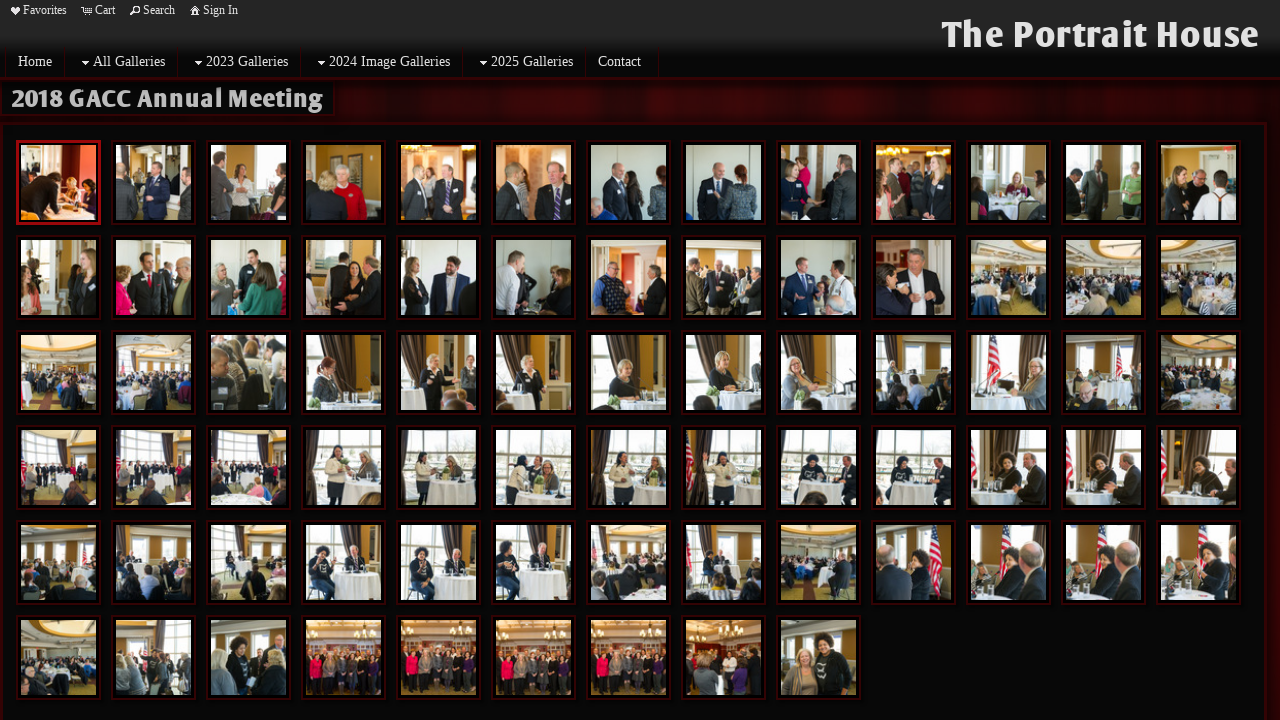

--- FILE ---
content_type: text/html; charset=UTF-8
request_url: https://theportraithouse.com/gallery/2018-gacc-annual-meeting/
body_size: 26305
content:

<!DOCTYPE html>
<!--[if IE 7]>    <html class="ie7" xmlns="http://www.w3.org/1999/xhtml" xml:lang="en" lang="en"> <![endif]-->
<!--[if IE 8]>    <html class="ie8" xmlns="http://www.w3.org/1999/xhtml" xml:lang="en" lang="en"> <![endif]-->
<!--[if IE 9]>    <html class="ie9" xmlns="http://www.w3.org/1999/xhtml" xml:lang="en" lang="en"> <![endif]-->
<!--[if gt IE 9]><!--> <html class="" xmlns="http://www.w3.org/1999/xhtml" xml:lang="en" lang="en"> <!--<![endif]-->
<head prefix="og: http://ogp.me/ns# fb: http://ogp.me/ns/fb#">




<meta http-equiv="X-UA-Compatible" content="IE=10,chrome=1">
<meta http-equiv="Content-Type" content="text/html; charset=utf-8" />

<meta name="title" content="The Portrait House - Event and Portrait Photography by Paul Molitor" />

<meta name="description" content="Gahanna and Columbus, Ohio photographer Paul Molitor specializing in formal and informal events and on location portraiture." />
<meta name="keywords" content="Photographer,Paul Molitor,Event,Wedding,Bar Mitzvah,Portrait" /> 
<meta name="resource-type" content="document" />
<meta name="revisit-after" content="30 days" />
<meta name="classification" content="Commercial" />
<meta name="distribution" content="GLOBAL" />
<meta name="doc-class" content="Published" />
<meta name="robots" content="index,follow" />
<meta name="fragment" content="!"> 
<meta name="ehow" content="noclip" /> 

    <meta name = "pinterest" content = "nopin" description = "You can't pin from this website." />

	<meta property="fb:app_id" content="1348782528906263" /> 
	<meta property="og:site_name" content="The Portrait House" />
	<meta property="og:type" content="website" />
	<meta property="og:url" content="http://theportraithouse.com" />

	<meta property="og:title" content="2018 GACC Annual Meeting :: Event and Portrait Photography by Paul Molitor" />

    <meta property="og:description" content="Gahanna and Columbus, Ohio photographer Paul Molitor specializing in formal and informal events and on location portraiture." />

    <meta property="og:image" content="" />

<title>2018 GACC Annual Meeting :: Event and Portrait Photography by Paul Molitor</title>




<script language="javascript" type="text/javascript" src="/mapV5/includes/inc_js.cfm?a=011144959"></script>


<script language="javascript" type="text/javascript"> 
v5.initCType = "gallery";
v5.initCName = "2018-gacc-annual-meeting";
v5.initIName = "";


</script>

<script type="text/javascript">
    
    var _gaq = _gaq || [];
    _gaq.push(['_setAccount', '']);
    _gaq.push(['_trackPageview']);

    (function() {
        var ga = document.createElement('script'); ga.type = 'text/javascript'; ga.async = true;
        ga.src = ('https:' == document.location.protocol ? 'https://ssl' : 'http://www') + '.google-analytics.com/ga.js';
        var s = document.getElementsByTagName('script')[0]; s.parentNode.insertBefore(ga, s);
     })();
</script>

 <script type="text/javascript">
    
    document.onmousedown=disableclick;
    function disableclick(e) { if(typeof(e) == 'undefined' || e.button == 2) { return false; } }
</script>



<link type="text/css" href="/mapV5/css/ui.themes/cool-white/custom.css" rel="stylesheet" />


	<link type="text/css" rel="stylesheet" media="screen" href="/mapV5/v5plugins/plugins.css" />

		<link type="text/css" media="screen" rel="stylesheet" href="/mapV5/_v5/css/cache/1_3_75.css?jsupdate=2-29-16&enableCache=0" />
		<link type="text/css" media="screen" rel="stylesheet" href="/mapV5/_v5/css/getClientCSS.cfm?template=1&theme=3&style=75&jsupdate=2-29-16&enableCache=0" />
    


<!--[if LT IE 9]>
<link type="text/css" href="/mapV5/_v5/css/base/base-ie.css" rel="stylesheet" />
<![endif]-->
<!--[if IE 7]>
<link type="text/css" href="/mapV5/_v5/css/base/base-ie7.css" rel="stylesheet" />
<![endif]-->





<link type="text/css" rel="stylesheet" href="/mapV5/v5widgets/widgets.css" />

<link type="text/css" media="screen" rel="stylesheet" href="/mapV5/v5plugins/showcase/showcase.min.css" />

<!--[if lt IE 9]>
<link type="text/css" media="screen" rel="stylesheet" href="/mapV5/v5plugins/showcase/css/showcase-ie.css" />
<![endif]-->

<script type="text/javascript" src="//ajax.googleapis.com/ajax/libs/jquery/1.8.2/jquery.min.js"></script> 
<script language="javascript" type="text/javascript">
var bkupjQuery = (window.jQuery || document.write('<script src="/mapV5/v5js/jquery/jquery-1.8.2.min.js">\x3C/script>')); 
</script>
<script type="text/javascript" src="//ajax.googleapis.com/ajax/libs/jqueryui/1.9.1/jquery-ui.min.js"></script> 
<script language="javascript" type="text/javascript">
var bkupjQueryUI = (typeof jQuery.ui != 'undefined' || document.write('<script src="/mapV5/v5js/jquery/ui.js/jquery-ui-1.9.1.custom.min.js">\x3C/script>')); 
</script>

   	<script type="text/javascript" src="/mapV5/v5js/combine.cfm?jsupdate=2-29-16&enableCache=0&files=jquery.easing/jquery.easing.min.js,jquery.qtip/jquery.qtip-1.0.0-rc3.min.js,jquery.blockUI.js/blockUI.2.31.min.js,jquery.history1/jquery.history.min.js,jquery.hoverIntent/jquery.hoverIntent.minified.js,jquery.imgCenter/jquery.imgCenter.min.js,jquery.preloader/imagepreloader.min.js,jquery.tools/tools.scrollable.min.js,jquery.tools/tools.scrollable.navigator-1.0.2.js,jquery.jVal/jVal.min.js,jquery.colorbox/colorbox/jquery.ifp3box.1.3.20.js,jquery.colorbox/colorbox/jquery.colorbox.1.3.20.js,jquery.pagination/jquery.pagination.min.js,jquery.rating/jquery.rating.min.js,jquery.validation/validation.min.js,jquery.qtip/jquery.qtip-1.0.0-rc3.min.js,swfobject/swfobject.js,jquery.modernizr/modernizr.custom.min.js,jquery.vegas/jquery.vegas.js"></script>
    
	<script type="text/javascript" src="/mapV5/v5plugins/combine.cfm?jsupdate=2-29-16&enableCache=0&files=f_colors/colors.js,f_pageControl/controller.js,f_hook/hook.js,f_header/header.js,f_footer/footer.js,f_background/background.js,f_galleries/gallery.js,f_pages/page.js,f_popUp/colorbox_v5.js,f_lightbox/lightbox.js,f_signin/signin.js,f_imageNav_v5/IV-nav.js,f_imageNav_v5/IV-keypanel.js,f_messaging/messaging.js,f_search/searchbox.js,f_downloaddock/download_dock.js,f_private/private.js,f_overlay/overlay.js,f_menu/ifp3menu.js,f_share/share.js,f_getQuote/quote.js,f_animation/animation.js"></script>
	

<script type="text/javascript" language="javascript" src="/mapV5/v5widgets/widgets-js.cfm"></script>




		<script language="javascript" type="text/javascript" src="/mapV5/_v5/css/templates/freshstart/js/freshstart3.js"></script>
    
<script type="text/javascript" language="javascript" src="/mapV5/v5plugins/showcase/showcase.min.js"></script>


<script type="text/javascript" language="javascript"> 

if (typeof(iLog) == 'undefined') { function iLog(message){ if(typeof console == "object"){ console.log(message); } } }
</script> 




<style type="text/css">
    .bkgssFadeOut{
        visibility: hidden;
        opacity: 0;
        transition: visibility 0s 1.5s, opacity 1.5s linear;
    }
</style>


</head>



<body id="body" class="desktop_body topfixed_header ThePortraitHouse on_init" oncontextmenu="return false">
    
    
     
    
    <div id="body_overlay_wrapper"><!-- START BACKGROUND OVERLAY -->
    
  
        <div id="body_overlay" class="overlay bg_overlay" style="visibility: hidden;"><img src="/IFP3-Includes/bkgMasters/110/87.jpg" class="no-scale" /></div>
    
    	<div class="overlay bg_overlay" id="pattern_overlay" style="background: none;"></div>
    
    </div><!-- END BACKGROUND OVERLAY -->
      
    <div id="css_styles"></div> <!-- REALTIME CSS --> 
    
    
       
    <div id="container"> <!-- START CONTAINER -->
        <div id="inner_container">
            
            <div id="header_wrapper" class="header_wrapper outer_wrapper topfixed"><!-- START HEADER -->
                


<header>
<div class="header header_topfixed topfixed clearfix drop_right ifp3_left logo_right menu_left" id="header">	
    
    
        <div class="nav header_nav alignleft clearleft" id="header_nav_ifp3">
            <nav><ul id="header_nav1_menu">
                	
        <li id="buttonLB"><a href="#" title="Favorites" onclick="LBtoggle();"><span class="ui-icon ui-icon-heart"></span>Favorites</a></li> 
        
        <li id="buttonCart"><a href="#" title="Shopping Cart" onclick="popBoxCart();"><span class="ui-icon ui-icon-cart"></span>Cart</a></li>
        
        <li id="buttonSearch"><a href="#" title="Search" onclick="popBoxSearch();"><span class="ui-icon ui-icon-search"></span>Search</a></li>
        
        <li id="buttonSignIn"><a href="#" title="Sign In" onclick="popBoxSignIn();"><span class="ui-icon ui-icon-home"></span>Sign In</a></li>
        <li id="buttonSignOut" style="display: none;"><a href="#" title="Sign Out" onclick="popBoxSignIn();"><span class="ui-icon ui-icon-home"></span>Sign Out</a></li>
        
        	<li id="buttonPrivate" style="display: none;"><a href="#" id="header_private_menu_link" title="Private"><span class="ui-icon ui-icon-key"></span>Private</a><div id="header_private_menu" class="drop_right" style="display: none;"></div>
        	</li>
        
            </ul></nav>
        </div>
        
   
    
    
    <div id="header_logo" class="header_logo logo alignright clearright">
    	<a href="#/page/home/">
        
        	<h1 id="header_logo_h1">The Portrait House</h1>
        
        </a>
    </div> 
    
    
	
    

<div class="nav header_nav drop_right alignleft clearleft" id="header_nav_menu" style="opacity:0;">
<nav> 
    
    
    <ul class="nav_menu topnav" id="header_nav2_menu">
    
    
            <li class="page"><a href="/page/home/">Home</a></li>
        
            <li class="folder"><a href="#"><span class="ui-icon ui-icon-triangle-1-s menu-icon"></span>All Galleries</a>
            <ul class="subnav  graphical_menu">
            
            
             
                <li class="graphical folder has_img"><a href="#"><span class="ui-icon ui-icon-triangle-1-s menu-icon"></span>
                <img src="/mapV5/assets/images/temp-folder.png" width="40" height="40" alt="" class="link_img" style="border: 1px solid transparent;" />
            
            <div class="link_info">
                <div class="link_title">2022 Galleries</div>
                <div class="link_desc"></div>
            </div>
            </a>
        
        <ul class="graphical_menu subnav">
    
            <li class="graphical gallery has_img"><a href="/gallery/cjds-fall-2022/">
            <img src="/mapV5/assets/images/temp-gallery.png" width="40" height="40" alt="" class="link_img" style="border: 1px solid transparent;" />
        
        <div class="link_info">
            <div class="link_title">CJDS Fall 2022</div>
            <div class="link_desc"></div>
        </div>
        </a></li>
    
            <li class="graphical gallery has_img"><a href="/gallery/2022-09-17-charlie-h/">
            <img src="/mapV5/assets/images/temp-gallery.png" width="40" height="40" alt="" class="link_img" style="border: 1px solid transparent;" />
        
        <div class="link_info">
            <div class="link_title">2022-09-17 Charlie H</div>
            <div class="link_desc"></div>
        </div>
        </a></li>
    
            <li class="graphical gallery has_img"><a href="/gallery/reynoldsburg-hs-class-of-75/">
            <img src="/mapV5/assets/images/temp-gallery.png" width="40" height="40" alt="" class="link_img" style="border: 1px solid transparent;" />
        
        <div class="link_info">
            <div class="link_title">Reynoldsburg HS Class of 75+</div>
            <div class="link_desc"></div>
        </div>
        </a></li>
    
                    </ul>
                    </li>
                
             
                <li class="graphical folder has_img"><a href="#"><span class="ui-icon ui-icon-triangle-1-s menu-icon"></span>
                <img src="/mapV5/assets/images/temp-folder.png" width="40" height="40" alt="" class="link_img" style="border: 1px solid transparent;" />
            
            <div class="link_info">
                <div class="link_title">2021 Galleries</div>
                <div class="link_desc"></div>
            </div>
            </a>
        
        <ul class="graphical_menu subnav">
    
            <li class="graphical gallery has_img"><a href="/gallery/2021-11-07-keira-y/">
            <img src="/mapV5/assets/images/temp-gallery.png" width="40" height="40" alt="" class="link_img" style="border: 1px solid transparent;" />
        
        <div class="link_info">
            <div class="link_title">2021-11-07 Keira Y</div>
            <div class="link_desc"></div>
        </div>
        </a></li>
    
            <li class="graphical gallery has_img"><a href="/gallery/2021-11-07-barnett/">
            <img src="/mapV5/assets/images/temp-gallery.png" width="40" height="40" alt="" class="link_img" style="border: 1px solid transparent;" />
        
        <div class="link_info">
            <div class="link_title">2021-11-07 Barnett</div>
            <div class="link_desc"></div>
        </div>
        </a></li>
    
            <li class="graphical gallery has_img"><a href="/gallery/2021-10-29-cjds/">
            <img src="/mapV5/assets/images/temp-gallery.png" width="40" height="40" alt="" class="link_img" style="border: 1px solid transparent;" />
        
        <div class="link_info">
            <div class="link_title">2021-10-29 CJDS</div>
            <div class="link_desc"></div>
        </div>
        </a></li>
    
            <li class="graphical gallery has_img"><a href="/gallery/2021-10-14-david-p/">
            <img src="/mapV5/assets/images/temp-gallery.png" width="40" height="40" alt="" class="link_img" style="border: 1px solid transparent;" />
        
        <div class="link_info">
            <div class="link_title">2021-10-14 David P</div>
            <div class="link_desc"></div>
        </div>
        </a></li>
    
            <li class="graphical gallery has_img"><a href="/gallery/2021-05-19-williams/">
            <img src="/mapV5/assets/images/temp-gallery.png" width="40" height="40" alt="" class="link_img" style="border: 1px solid transparent;" />
        
        <div class="link_info">
            <div class="link_title">2021-05-19 Williams</div>
            <div class="link_desc"></div>
        </div>
        </a></li>
    
            <li class="graphical gallery has_img"><a href="/gallery/2021-02-27-jacob-c/">
            <img src="/mapV5/assets/images/temp-gallery.png" width="40" height="40" alt="" class="link_img" style="border: 1px solid transparent;" />
        
        <div class="link_info">
            <div class="link_title">2021-02-27 Jacob C</div>
            <div class="link_desc"></div>
        </div>
        </a></li>
    
            <li class="graphical gallery has_img"><a href="/gallery/2021-04-27-handler-family/">
            <img src="/mapV5/assets/images/temp-gallery.png" width="40" height="40" alt="" class="link_img" style="border: 1px solid transparent;" />
        
        <div class="link_info">
            <div class="link_title">2021-04-27 Handler Family</div>
            <div class="link_desc"></div>
        </div>
        </a></li>
    
            <li class="graphical gallery has_img"><a href="/gallery/2021-04-21-mccreary/">
            <img src="/mapV5/assets/images/temp-gallery.png" width="40" height="40" alt="" class="link_img" style="border: 1px solid transparent;" />
        
        <div class="link_info">
            <div class="link_title">2021-04-21 McCreary</div>
            <div class="link_desc"></div>
        </div>
        </a></li>
    
            <li class="graphical gallery has_img"><a href="/gallery/2021-04-16-cjds-retakes/">
            <img src="/mapV5/assets/images/temp-gallery.png" width="40" height="40" alt="" class="link_img" style="border: 1px solid transparent;" />
        
        <div class="link_info">
            <div class="link_title">2021-04-16 CJDS Retakes</div>
            <div class="link_desc"></div>
        </div>
        </a></li>
    
                    </ul>
                    </li>
                
             
                <li class="graphical folder has_img"><a href="#"><span class="ui-icon ui-icon-triangle-1-s menu-icon"></span>
                <img src="/mapV5/assets/images/temp-folder.png" width="40" height="40" alt="" class="link_img" style="border: 1px solid transparent;" />
            
            <div class="link_info">
                <div class="link_title">2020 All Galleries</div>
                <div class="link_desc"></div>
            </div>
            </a>
        
        <ul class="graphical_menu subnav">
    
            <li class="graphical gallery has_img"><a href="/gallery/2020-11-07-miranda-b/">
            <img src="/mapV5/assets/images/temp-gallery.png" width="40" height="40" alt="" class="link_img" style="border: 1px solid transparent;" />
        
        <div class="link_info">
            <div class="link_title">2020-11-07 Miranda B</div>
            <div class="link_desc"></div>
        </div>
        </a></li>
    
            <li class="graphical gallery has_img"><a href="/gallery/2020-10-23-cjds-smith/">
            <img src="/mapV5/assets/images/temp-gallery.png" width="40" height="40" alt="" class="link_img" style="border: 1px solid transparent;" />
        
        <div class="link_info">
            <div class="link_title">2020-10-23 CJDS Smith</div>
            <div class="link_desc"></div>
        </div>
        </a></li>
    
            <li class="graphical gallery has_img"><a href="/gallery/2020-10-23-cjds-ferrin/">
            <img src="/mapV5/assets/images/temp-gallery.png" width="40" height="40" alt="" class="link_img" style="border: 1px solid transparent;" />
        
        <div class="link_info">
            <div class="link_title">2020-10-23 CJDS Ferrin</div>
            <div class="link_desc"></div>
        </div>
        </a></li>
    
            <li class="graphical gallery has_img"><a href="/gallery/2020-09-20-agrawal-family/">
            <img src="/mapV5/assets/images/temp-gallery.png" width="40" height="40" alt="" class="link_img" style="border: 1px solid transparent;" />
        
        <div class="link_info">
            <div class="link_title">2020-09-20 Agrawal Family</div>
            <div class="link_desc"></div>
        </div>
        </a></li>
    
            <li class="graphical gallery has_img"><a href="/gallery/2020-09-22-kahlina/">
            <img src="/mapV5/assets/images/temp-gallery.png" width="40" height="40" alt="" class="link_img" style="border: 1px solid transparent;" />
        
        <div class="link_info">
            <div class="link_title">2020-09-22 Kahlina</div>
            <div class="link_desc"></div>
        </div>
        </a></li>
    
            <li class="graphical gallery has_img"><a href="/gallery/2020-09-26-christina-leslie/">
            <img src="/mapV5/assets/images/temp-gallery.png" width="40" height="40" alt="" class="link_img" style="border: 1px solid transparent;" />
        
        <div class="link_info">
            <div class="link_title">2020-09-26 Christina & Leslie</div>
            <div class="link_desc"></div>
        </div>
        </a></li>
    
            <li class="graphical gallery has_img"><a href="/gallery/2020-10-10-quentin/">
            <img src="/mapV5/assets/images/temp-gallery.png" width="40" height="40" alt="" class="link_img" style="border: 1px solid transparent;" />
        
        <div class="link_info">
            <div class="link_title">2020-10-10 Quentin</div>
            <div class="link_desc"></div>
        </div>
        </a></li>
    
                    </ul>
                    </li>
                
             
                <li class="graphical folder has_img"><a href="#"><span class="ui-icon ui-icon-triangle-1-s menu-icon"></span>
                <img src="/mapV5/assets/images/temp-folder.png" width="40" height="40" alt="" class="link_img" style="border: 1px solid transparent;" />
            
            <div class="link_info">
                <div class="link_title">2019 All Galleries</div>
                <div class="link_desc"></div>
            </div>
            </a>
        
        <ul class="graphical_menu subnav">
    
            <li class="graphical gallery has_img"><a href="/gallery/2019-oaima-legislative-reception/">
            <img src="/mapV5/assets/images/temp-gallery.png" width="40" height="40" alt="" class="link_img" style="border: 1px solid transparent;" />
        
        <div class="link_info">
            <div class="link_title">2019 OAIMA Legislative Reception</div>
            <div class="link_desc"></div>
        </div>
        </a></li>
    
            <li class="graphical gallery has_img"><a href="/gallery/2019-05-25-fleishman/">
            <img src="/mapV5/assets/images/temp-gallery.png" width="40" height="40" alt="" class="link_img" style="border: 1px solid transparent;" />
        
        <div class="link_info">
            <div class="link_title">2019-05-25 Fleishman</div>
            <div class="link_desc"></div>
        </div>
        </a></li>
    
            <li class="graphical gallery has_img"><a href="/gallery/2019-03-18-whats-for-doner/">
            <img src="/mapV5/assets/images/temp-gallery.png" width="40" height="40" alt="" class="link_img" style="border: 1px solid transparent;" />
        
        <div class="link_info">
            <div class="link_title">2019-03-18 What's for Doner</div>
            <div class="link_desc"></div>
        </div>
        </a></li>
    
            <li class="graphical gallery has_img"><a href="/gallery/2019-10-25-cjds/">
            <img src="/mapV5/assets/images/temp-gallery.png" width="40" height="40" alt="" class="link_img" style="border: 1px solid transparent;" />
        
        <div class="link_info">
            <div class="link_title">2019-10-25 CJDS</div>
            <div class="link_desc"></div>
        </div>
        </a></li>
    
            <li class="graphical gallery has_img"><a href="/gallery/2019-10-14-ainsley/">
            <img src="/mapV5/assets/images/temp-gallery.png" width="40" height="40" alt="" class="link_img" style="border: 1px solid transparent;" />
        
        <div class="link_info">
            <div class="link_title">2019-10-14 Ainsley</div>
            <div class="link_desc"></div>
        </div>
        </a></li>
    
            <li class="graphical gallery has_img"><a href="/gallery/2019-cols-academy-senior-night-girls-vollyball/">
            <img src="/mapV5/assets/images/temp-gallery.png" width="40" height="40" alt="" class="link_img" style="border: 1px solid transparent;" />
        
        <div class="link_info">
            <div class="link_title">2019 Cols Academy Senior Night Girls Vollyball</div>
            <div class="link_desc"></div>
        </div>
        </a></li>
    
            <li class="graphical gallery has_img"><a href="/gallery/2019-09-15-lydia/">
            <img src="/mapV5/assets/images/temp-gallery.png" width="40" height="40" alt="" class="link_img" style="border: 1px solid transparent;" />
        
        <div class="link_info">
            <div class="link_title">2019-09-15 Lydia</div>
            <div class="link_desc"></div>
        </div>
        </a></li>
    
            <li class="graphical gallery has_img"><a href="/gallery/2019-07-26-ian-roger-rehearsal-dinner/">
            <img src="/mapV5/assets/images/temp-gallery.png" width="40" height="40" alt="" class="link_img" style="border: 1px solid transparent;" />
        
        <div class="link_info">
            <div class="link_title">2019-07-26 Ian & Roger Rehearsal Dinner</div>
            <div class="link_desc"></div>
        </div>
        </a></li>
    
            <li class="graphical gallery has_img"><a href="/gallery/2019-07-27-ian-roger-wedding/">
            <img src="/mapV5/assets/images/temp-gallery.png" width="40" height="40" alt="" class="link_img" style="border: 1px solid transparent;" />
        
        <div class="link_info">
            <div class="link_title">2019-07-27 Ian & Roger Wedding</div>
            <div class="link_desc"></div>
        </div>
        </a></li>
    
            <li class="graphical gallery has_img"><a href="/gallery/2019-08-12-green-pig/">
            <img src="/mapV5/assets/images/temp-gallery.png" width="40" height="40" alt="" class="link_img" style="border: 1px solid transparent;" />
        
        <div class="link_info">
            <div class="link_title">2019-08-12 Green Pig</div>
            <div class="link_desc"></div>
        </div>
        </a></li>
    
            <li class="graphical gallery has_img"><a href="/gallery/2019-07-13-drury-bott-wedding/">
            <img src="/mapV5/assets/images/temp-gallery.png" width="40" height="40" alt="" class="link_img" style="border: 1px solid transparent;" />
        
        <div class="link_info">
            <div class="link_title">2019-07-13 Drury Bott Wedding</div>
            <div class="link_desc"></div>
        </div>
        </a></li>
    
            <li class="graphical gallery has_img"><a href="/gallery/2019-05-24-cjds/">
            <img src="/mapV5/assets/images/temp-gallery.png" width="40" height="40" alt="" class="link_img" style="border: 1px solid transparent;" />
        
        <div class="link_info">
            <div class="link_title">2019-05-24 CJDS</div>
            <div class="link_desc"></div>
        </div>
        </a></li>
    
            <li class="graphical gallery has_img"><a href="/gallery/2019-06-21-jon-handler-school-board/">
            <img src="/mapV5/assets/images/temp-gallery.png" width="40" height="40" alt="" class="link_img" style="border: 1px solid transparent;" />
        
        <div class="link_info">
            <div class="link_title">2019-06-21 Jon Handler School Board</div>
            <div class="link_desc"></div>
        </div>
        </a></li>
    
            <li class="graphical gallery has_img"><a href="/gallery/2019-creekside-blues-jazz-friday/">
            <img src="/mapV5/assets/images/temp-gallery.png" width="40" height="40" alt="" class="link_img" style="border: 1px solid transparent;" />
        
        <div class="link_info">
            <div class="link_title">2019 Creekside Blues & Jazz Friday</div>
            <div class="link_desc"></div>
        </div>
        </a></li>
    
            <li class="graphical gallery has_img"><a href="/gallery/2019-05-06-sam/">
            <img src="/mapV5/assets/images/temp-gallery.png" width="40" height="40" alt="" class="link_img" style="border: 1px solid transparent;" />
        
        <div class="link_info">
            <div class="link_title">2019-05-06 Sam</div>
            <div class="link_desc"></div>
        </div>
        </a></li>
    
            <li class="graphical gallery has_img"><a href="/gallery/2019-03-30-christy-and-dave/">
            <img src="/mapV5/assets/images/temp-gallery.png" width="40" height="40" alt="" class="link_img" style="border: 1px solid transparent;" />
        
        <div class="link_info">
            <div class="link_title">2019-03-30 Christy and Dave</div>
            <div class="link_desc"></div>
        </div>
        </a></li>
    
                    </ul>
                    </li>
                
             
                <li class="graphical folder has_img"><a href="#"><span class="ui-icon ui-icon-triangle-1-s menu-icon"></span>
                <img src="/mapV5/assets/images/temp-folder.png" width="40" height="40" alt="" class="link_img" style="border: 1px solid transparent;" />
            
            <div class="link_info">
                <div class="link_title">2018 Galleries</div>
                <div class="link_desc"></div>
            </div>
            </a>
        
        <ul class="graphical_menu subnav">
    
            <li class="graphical gallery has_img"><a href="/gallery/2018-oaima-legislative-reception/">
            <img src="/mapV5/assets/images/temp-gallery.png" width="40" height="40" alt="" class="link_img" style="border: 1px solid transparent;" />
        
        <div class="link_info">
            <div class="link_title">2018 OAIMA Legislative Reception</div>
            <div class="link_desc"></div>
        </div>
        </a></li>
    
            <li class="graphical gallery has_img"><a href="/gallery/2018-11-14-fresh-thyme-testimonial/">
            <img src="/mapV5/assets/images/temp-gallery.png" width="40" height="40" alt="" class="link_img" style="border: 1px solid transparent;" />
        
        <div class="link_info">
            <div class="link_title">2018-11-14 Fresh Thyme Testimonial</div>
            <div class="link_desc"></div>
        </div>
        </a></li>
    
             
                <li class="graphical folder has_img"><a href="#"><span class="ui-icon ui-icon-triangle-1-s menu-icon"></span>
                <img src="/mapV5/assets/images/temp-folder.png" width="40" height="40" alt="" class="link_img" style="border: 1px solid transparent;" />
            
            <div class="link_info">
                <div class="link_title">2018 Mitzvah's</div>
                <div class="link_desc"></div>
            </div>
            </a>
        
        <ul class="graphical_menu subnav">
    
            <li class="graphical gallery has_img"><a href="/gallery/2018-11-10-sam-b-bar-mitzvah/">
            <img src="/mapV5/assets/images/temp-gallery.png" width="40" height="40" alt="" class="link_img" style="border: 1px solid transparent;" />
        
        <div class="link_info">
            <div class="link_title">2018-11-10 Sam B Bar Mitzvah</div>
            <div class="link_desc"></div>
        </div>
        </a></li>
    
            <li class="graphical gallery has_img"><a href="/gallery/2018-09-29-rachel-w-bat-mitzvah/">
            <img src="/mapV5/assets/images/temp-gallery.png" width="40" height="40" alt="" class="link_img" style="border: 1px solid transparent;" />
        
        <div class="link_info">
            <div class="link_title">2018-09-29 Rachel W. Bat Mitzvah</div>
            <div class="link_desc"></div>
        </div>
        </a></li>
    
                            </ul>
                            </li>
                        
            <li class="graphical gallery has_img"><a href="/gallery/2018-gahanna/">
            <img src="/mapV5/assets/images/temp-gallery.png" width="40" height="40" alt="" class="link_img" style="border: 1px solid transparent;" />
        
        <div class="link_info">
            <div class="link_title">2018 Gahanna</div>
            <div class="link_desc"></div>
        </div>
        </a></li>
    
             
                <li class="graphical folder has_img"><a href="#"><span class="ui-icon ui-icon-triangle-1-s menu-icon"></span>
                <img src="/mapV5/assets/images/temp-folder.png" width="40" height="40" alt="" class="link_img" style="border: 1px solid transparent;" />
            
            <div class="link_info">
                <div class="link_title">2018 Portraits</div>
                <div class="link_desc"></div>
            </div>
            </a>
        
        <ul class="graphical_menu subnav">
    
            <li class="graphical gallery has_img"><a href="/gallery/2018-10-09-miles-d/">
            <img src="/mapV5/assets/images/temp-gallery.png" width="40" height="40" alt="" class="link_img" style="border: 1px solid transparent;" />
        
        <div class="link_info">
            <div class="link_title">2018-10-09 Miles D</div>
            <div class="link_desc"></div>
        </div>
        </a></li>
    
            <li class="graphical gallery has_img"><a href="/gallery/2018-11-17-handler-family/">
            <img src="/mapV5/assets/images/temp-gallery.png" width="40" height="40" alt="" class="link_img" style="border: 1px solid transparent;" />
        
        <div class="link_info">
            <div class="link_title">2018-11-17 Handler Family</div>
            <div class="link_desc"></div>
        </div>
        </a></li>
    
            <li class="graphical gallery has_img"><a href="/gallery/2018-11-13-sandy-k/">
            <img src="/mapV5/assets/images/temp-gallery.png" width="40" height="40" alt="" class="link_img" style="border: 1px solid transparent;" />
        
        <div class="link_info">
            <div class="link_title">2018-11-13 Sandy K</div>
            <div class="link_desc"></div>
        </div>
        </a></li>
    
            <li class="graphical gallery has_img"><a href="/gallery/2018-10-17-cjds/">
            <img src="/mapV5/assets/images/temp-gallery.png" width="40" height="40" alt="" class="link_img" style="border: 1px solid transparent;" />
        
        <div class="link_info">
            <div class="link_title">2018-10-17 CJDS</div>
            <div class="link_desc"></div>
        </div>
        </a></li>
    
            <li class="graphical gallery has_img"><a href="/gallery/2018-10-23-baird/">
            <img src="/mapV5/assets/images/temp-gallery.png" width="40" height="40" alt="" class="link_img" style="border: 1px solid transparent;" />
        
        <div class="link_info">
            <div class="link_title">2018-10-23 Baird</div>
            <div class="link_desc"></div>
        </div>
        </a></li>
    
            <li class="graphical gallery has_img"><a href="/gallery/2018-10-30-ainsley-b/">
            <img src="/mapV5/assets/images/temp-gallery.png" width="40" height="40" alt="" class="link_img" style="border: 1px solid transparent;" />
        
        <div class="link_info">
            <div class="link_title">2018-10-30 Ainsley B</div>
            <div class="link_desc"></div>
        </div>
        </a></li>
    
            <li class="graphical gallery has_img"><a href="/gallery/2018-09-03-sarah-n/">
            <img src="/mapV5/assets/images/temp-gallery.png" width="40" height="40" alt="" class="link_img" style="border: 1px solid transparent;" />
        
        <div class="link_info">
            <div class="link_title">2018-09-03 Sarah N</div>
            <div class="link_desc"></div>
        </div>
        </a></li>
    
            <li class="graphical gallery has_img"><a href="/gallery/2018-08-01-jane-p/">
            <img src="/mapV5/assets/images/temp-gallery.png" width="40" height="40" alt="" class="link_img" style="border: 1px solid transparent;" />
        
        <div class="link_info">
            <div class="link_title">2018-08-01 Jane P</div>
            <div class="link_desc"></div>
        </div>
        </a></li>
    
            <li class="graphical gallery has_img"><a href="/gallery/2018-05-03-kat-prom/">
            <img src="/mapV5/assets/images/temp-gallery.png" width="40" height="40" alt="" class="link_img" style="border: 1px solid transparent;" />
        
        <div class="link_info">
            <div class="link_title">2018-05-03 Kat Prom</div>
            <div class="link_desc"></div>
        </div>
        </a></li>
    
            <li class="graphical gallery has_img"><a href="/gallery/2018-04-07-christian-y/">
            <img src="/mapV5/assets/images/temp-gallery.png" width="40" height="40" alt="" class="link_img" style="border: 1px solid transparent;" />
        
        <div class="link_info">
            <div class="link_title">2018-04-07 Christian Y</div>
            <div class="link_desc"></div>
        </div>
        </a></li>
    
            <li class="graphical gallery has_img"><a href="/gallery/2018-03-25-preston-b/">
            <img src="/mapV5/assets/images/temp-gallery.png" width="40" height="40" alt="" class="link_img" style="border: 1px solid transparent;" />
        
        <div class="link_info">
            <div class="link_title">2018-03-25 Preston B</div>
            <div class="link_desc"></div>
        </div>
        </a></li>
    
            <li class="graphical gallery has_img"><a href="/gallery/2018-03-03-jake-i/">
            <img src="/mapV5/assets/images/temp-gallery.png" width="40" height="40" alt="" class="link_img" style="border: 1px solid transparent;" />
        
        <div class="link_info">
            <div class="link_title">2018-03-03 Jake I</div>
            <div class="link_desc"></div>
        </div>
        </a></li>
    
            <li class="graphical gallery has_img"><a href="/gallery/2018-03-04-malique-m/">
            <img src="/mapV5/assets/images/temp-gallery.png" width="40" height="40" alt="" class="link_img" style="border: 1px solid transparent;" />
        
        <div class="link_info">
            <div class="link_title">2018-03-04 Malique M</div>
            <div class="link_desc"></div>
        </div>
        </a></li>
    
            <li class="graphical gallery has_img"><a href="/gallery/2018-02-18-natalie-a/">
            <img src="/mapV5/assets/images/temp-gallery.png" width="40" height="40" alt="" class="link_img" style="border: 1px solid transparent;" />
        
        <div class="link_info">
            <div class="link_title">2018-02-18 Natalie A.</div>
            <div class="link_desc"></div>
        </div>
        </a></li>
    
                            </ul>
                            </li>
                        
             
                <li class="graphical folder has_img"><a href="#"><span class="ui-icon ui-icon-triangle-1-s menu-icon"></span>
                <img src="/mapV5/assets/images/temp-folder.png" width="40" height="40" alt="" class="link_img" style="border: 1px solid transparent;" />
            
            <div class="link_info">
                <div class="link_title">2018 Weddings</div>
                <div class="link_desc"></div>
            </div>
            </a>
        
        <ul class="graphical_menu subnav">
    
            <li class="graphical gallery has_img"><a href="/gallery/2018-09-21-heather-johnathan/">
            <img src="/mapV5/assets/images/temp-gallery.png" width="40" height="40" alt="" class="link_img" style="border: 1px solid transparent;" />
        
        <div class="link_info">
            <div class="link_title">2018-09-21 Heather & Johnathan</div>
            <div class="link_desc"></div>
        </div>
        </a></li>
    
            <li class="graphical gallery has_img"><a href="/gallery/2018-07-07-sarah-jason/">
            <img src="/mapV5/assets/images/temp-gallery.png" width="40" height="40" alt="" class="link_img" style="border: 1px solid transparent;" />
        
        <div class="link_info">
            <div class="link_title">2018-07-07 Sarah & Jason</div>
            <div class="link_desc"></div>
        </div>
        </a></li>
    
            <li class="graphical gallery has_img"><a href="/gallery/2018-04-21-tiffany-graham/">
            <img src="/mapV5/assets/images/temp-gallery.png" width="40" height="40" alt="" class="link_img" style="border: 1px solid transparent;" />
        
        <div class="link_info">
            <div class="link_title">2018-04-21 Tiffany & Graham</div>
            <div class="link_desc"></div>
        </div>
        </a></li>
    
                            </ul>
                            </li>
                        
            <li class="graphical gallery has_img"><a href="/gallery/2018-06-16-creekside-blues-and-jazz-saturday/">
            <img src="/mapV5/assets/images/temp-gallery.png" width="40" height="40" alt="" class="link_img" style="border: 1px solid transparent;" />
        
        <div class="link_info">
            <div class="link_title">2018-06-16 Creekside Blues and Jazz Saturday</div>
            <div class="link_desc"></div>
        </div>
        </a></li>
    
            <li class="graphical gallery has_img"><a href="/gallery/2018-06-17-creekside-blues-jazz-sunday/">
            <img src="/mapV5/assets/images/temp-gallery.png" width="40" height="40" alt="" class="link_img" style="border: 1px solid transparent;" />
        
        <div class="link_info">
            <div class="link_title">2018-06-17 Creekside Blues & Jazz Sunday</div>
            <div class="link_desc"></div>
        </div>
        </a></li>
    
            <li class="graphical gallery has_img"><a href="/gallery/2018-06-15-creekside-blues-jazz-friday/">
            <img src="/mapV5/assets/images/temp-gallery.png" width="40" height="40" alt="" class="link_img" style="border: 1px solid transparent;" />
        
        <div class="link_info">
            <div class="link_title">2018-06-15 Creekside Blues & Jazz Friday</div>
            <div class="link_desc"></div>
        </div>
        </a></li>
    
            <li class="graphical gallery has_img"><a href="/gallery/2018-gacc-annual-meeting/">
            <img src="/mapV5/assets/images/temp-gallery.png" width="40" height="40" alt="" class="link_img" style="border: 1px solid transparent;" />
        
        <div class="link_info">
            <div class="link_title">2018 GACC Annual Meeting</div>
            <div class="link_desc"></div>
        </div>
        </a></li>
    
            <li class="graphical gallery has_img"><a href="/gallery/2018-01-19-united-midwest-savings-bank/">
            <img src="/mapV5/assets/images/temp-gallery.png" width="40" height="40" alt="" class="link_img" style="border: 1px solid transparent;" />
        
        <div class="link_info">
            <div class="link_title">2018-01-19 United Midwest Savings Bank</div>
            <div class="link_desc"></div>
        </div>
        </a></li>
    
                    </ul>
                    </li>
                
             
                <li class="graphical folder has_img"><a href="#"><span class="ui-icon ui-icon-triangle-1-s menu-icon"></span>
                <img src="/mapV5/assets/images/temp-folder.png" width="40" height="40" alt="" class="link_img" style="border: 1px solid transparent;" />
            
            <div class="link_info">
                <div class="link_title">2017 Galleries</div>
                <div class="link_desc"></div>
            </div>
            </a>
        
        <ul class="graphical_menu subnav">
    
            <li class="graphical gallery has_img"><a href="/gallery/2017-10-20-gahanna-vs-grove-city-football/">
            <img src="/mapV5/assets/images/temp-gallery.png" width="40" height="40" alt="" class="link_img" style="border: 1px solid transparent;" />
        
        <div class="link_info">
            <div class="link_title">2017-10-20 Gahanna vs Grove City football</div>
            <div class="link_desc"></div>
        </div>
        </a></li>
    
            <li class="graphical gallery has_img"><a href="/gallery/2017-09-28-hiking-medicine-bow-mountains-co/">
            <img src="/mapV5/assets/images/temp-gallery.png" width="40" height="40" alt="" class="link_img" style="border: 1px solid transparent;" />
        
        <div class="link_info">
            <div class="link_title">2017-09-28 Hiking Medicine Bow Mountains CO</div>
            <div class="link_desc"></div>
        </div>
        </a></li>
    
            <li class="graphical gallery has_img"><a href="/gallery/2017-05-11-girls-lacrosse-col-academy-v-bexley-jv/">
            <img src="/mapV5/assets/images/temp-gallery.png" width="40" height="40" alt="" class="link_img" style="border: 1px solid transparent;" />
        
        <div class="link_info">
            <div class="link_title">2017-05-11 Girls Lacrosse Col Academy v Bexley JV</div>
            <div class="link_desc"></div>
        </div>
        </a></li>
    
             
                <li class="graphical folder has_img"><a href="#"><span class="ui-icon ui-icon-triangle-1-s menu-icon"></span>
                <img src="/mapV5/assets/images/temp-folder.png" width="40" height="40" alt="" class="link_img" style="border: 1px solid transparent;" />
            
            <div class="link_info">
                <div class="link_title">2017 Events</div>
                <div class="link_desc"></div>
            </div>
            </a>
        
        <ul class="graphical_menu subnav">
    
            <li class="graphical gallery has_img"><a href="/gallery/2017-10-19-taste-of-gahanna/">
            <img src="/mapV5/assets/images/temp-gallery.png" width="40" height="40" alt="" class="link_img" style="border: 1px solid transparent;" />
        
        <div class="link_info">
            <div class="link_title">2017-10-19 Taste of Gahanna</div>
            <div class="link_desc"></div>
        </div>
        </a></li>
    
            <li class="graphical gallery has_img"><a href="/gallery/2017-creekside-blues-jazz-friday/">
            <img src="/mapV5/assets/images/temp-gallery.png" width="40" height="40" alt="" class="link_img" style="border: 1px solid transparent;" />
        
        <div class="link_info">
            <div class="link_title">2017 Creekside Blues & Jazz Friday</div>
            <div class="link_desc"></div>
        </div>
        </a></li>
    
            <li class="graphical gallery has_img"><a href="/gallery/2017-creekside-blues-jazz-saturday/">
            <img src="/mapV5/assets/images/temp-gallery.png" width="40" height="40" alt="" class="link_img" style="border: 1px solid transparent;" />
        
        <div class="link_info">
            <div class="link_title">2017 Creekside Blues & Jazz Saturday</div>
            <div class="link_desc"></div>
        </div>
        </a></li>
    
            <li class="graphical gallery has_img"><a href="/gallery/2017-creekside-blues-jazz-sunday/">
            <img src="/mapV5/assets/images/temp-gallery.png" width="40" height="40" alt="" class="link_img" style="border: 1px solid transparent;" />
        
        <div class="link_info">
            <div class="link_title">2017 Creekside Blues & Jazz Sunday</div>
            <div class="link_desc"></div>
        </div>
        </a></li>
    
            <li class="graphical gallery has_img"><a href="/gallery/2017-09-02-aaron-b-bar-mitzvah/">
            <img src="/mapV5/assets/images/temp-gallery.png" width="40" height="40" alt="" class="link_img" style="border: 1px solid transparent;" />
        
        <div class="link_info">
            <div class="link_title">2017-09-02 Aaron B Bar Mitzvah</div>
            <div class="link_desc"></div>
        </div>
        </a></li>
    
            <li class="graphical gallery has_img"><a href="/gallery/2017-08-12-nicole-b-bat-mitzvah/">
            <img src="/mapV5/assets/images/temp-gallery.png" width="40" height="40" alt="" class="link_img" style="border: 1px solid transparent;" />
        
        <div class="link_info">
            <div class="link_title">2017-08-12 Nicole B Bat Mitzvah</div>
            <div class="link_desc"></div>
        </div>
        </a></li>
    
            <li class="graphical gallery has_img"><a href="/gallery/2017-01-28-na-hockey-game-and-group-photos/">
            <img src="/mapV5/assets/images/temp-gallery.png" width="40" height="40" alt="" class="link_img" style="border: 1px solid transparent;" />
        
        <div class="link_info">
            <div class="link_title">2017-01-28 NA Hockey Game and Group Photos</div>
            <div class="link_desc"></div>
        </div>
        </a></li>
    
            <li class="graphical gallery has_img"><a href="/gallery/2017-01-28-na-hockey-burack/">
            <img src="/mapV5/assets/images/temp-gallery.png" width="40" height="40" alt="" class="link_img" style="border: 1px solid transparent;" />
        
        <div class="link_info">
            <div class="link_title">2017-01-28 NA Hockey Burack</div>
            <div class="link_desc"></div>
        </div>
        </a></li>
    
            <li class="graphical gallery has_img"><a href="/gallery/2017-01-28-na-hockey-hays/">
            <img src="/mapV5/assets/images/temp-gallery.png" width="40" height="40" alt="" class="link_img" style="border: 1px solid transparent;" />
        
        <div class="link_info">
            <div class="link_title">2017-01-28 NA Hockey Hays</div>
            <div class="link_desc"></div>
        </div>
        </a></li>
    
            <li class="graphical gallery has_img"><a href="/gallery/2017-01-28-na-hockey-kakarala/">
            <img src="/mapV5/assets/images/temp-gallery.png" width="40" height="40" alt="" class="link_img" style="border: 1px solid transparent;" />
        
        <div class="link_info">
            <div class="link_title">2017-01-28 NA Hockey Kakarala</div>
            <div class="link_desc"></div>
        </div>
        </a></li>
    
            <li class="graphical gallery has_img"><a href="/gallery/2017-01-28-na-hockey-leymaster/">
            <img src="/mapV5/assets/images/temp-gallery.png" width="40" height="40" alt="" class="link_img" style="border: 1px solid transparent;" />
        
        <div class="link_info">
            <div class="link_title">2017-01-28 NA Hockey Leymaster</div>
            <div class="link_desc"></div>
        </div>
        </a></li>
    
            <li class="graphical gallery has_img"><a href="/gallery/2017-01-28-na-hockey-marcussen/">
            <img src="/mapV5/assets/images/temp-gallery.png" width="40" height="40" alt="" class="link_img" style="border: 1px solid transparent;" />
        
        <div class="link_info">
            <div class="link_title">2017-01-28 NA Hockey Marcussen</div>
            <div class="link_desc"></div>
        </div>
        </a></li>
    
            <li class="graphical gallery has_img"><a href="/gallery/2017-01-28-na-hockey-parson/">
            <img src="/mapV5/assets/images/temp-gallery.png" width="40" height="40" alt="" class="link_img" style="border: 1px solid transparent;" />
        
        <div class="link_info">
            <div class="link_title">2017-01-28 NA Hockey Parson</div>
            <div class="link_desc"></div>
        </div>
        </a></li>
    
            <li class="graphical gallery has_img"><a href="/gallery/2017-01-28-na-hockey-sardo/">
            <img src="/mapV5/assets/images/temp-gallery.png" width="40" height="40" alt="" class="link_img" style="border: 1px solid transparent;" />
        
        <div class="link_info">
            <div class="link_title">2017-01-28 NA Hockey Sardo</div>
            <div class="link_desc"></div>
        </div>
        </a></li>
    
            <li class="graphical gallery has_img"><a href="/gallery/2017-01-28-na-hockey-sellars/">
            <img src="/mapV5/assets/images/temp-gallery.png" width="40" height="40" alt="" class="link_img" style="border: 1px solid transparent;" />
        
        <div class="link_info">
            <div class="link_title">2017-01-28 NA Hockey Sellars</div>
            <div class="link_desc"></div>
        </div>
        </a></li>
    
                            </ul>
                            </li>
                        
             
                <li class="graphical folder has_img"><a href="#"><span class="ui-icon ui-icon-triangle-1-s menu-icon"></span>
                <img src="/mapV5/assets/images/temp-folder.png" width="40" height="40" alt="" class="link_img" style="border: 1px solid transparent;" />
            
            <div class="link_info">
                <div class="link_title">2017 Portraits</div>
                <div class="link_desc"></div>
            </div>
            </a>
        
        <ul class="graphical_menu subnav">
    
            <li class="graphical gallery has_img"><a href="/gallery/2017-10-18-cjds/">
            <img src="/mapV5/assets/images/temp-gallery.png" width="40" height="40" alt="" class="link_img" style="border: 1px solid transparent;" />
        
        <div class="link_info">
            <div class="link_title">2017-10-18 CJDS</div>
            <div class="link_desc"></div>
        </div>
        </a></li>
    
            <li class="graphical gallery has_img"><a href="/gallery/2017-11-16-sarah-jason-engagement/">
            <img src="/mapV5/assets/images/temp-gallery.png" width="40" height="40" alt="" class="link_img" style="border: 1px solid transparent;" />
        
        <div class="link_info">
            <div class="link_title">2017-11-16 Sarah & Jason Engagement</div>
            <div class="link_desc"></div>
        </div>
        </a></li>
    
            <li class="graphical gallery has_img"><a href="/gallery/2017-11-15-sensor/">
            <img src="/mapV5/assets/images/temp-gallery.png" width="40" height="40" alt="" class="link_img" style="border: 1px solid transparent;" />
        
        <div class="link_info">
            <div class="link_title">2017-11-15 Sensor</div>
            <div class="link_desc"></div>
        </div>
        </a></li>
    
            <li class="graphical gallery has_img"><a href="/gallery/2017-11-02-handler-family/">
            <img src="/mapV5/assets/images/temp-gallery.png" width="40" height="40" alt="" class="link_img" style="border: 1px solid transparent;" />
        
        <div class="link_info">
            <div class="link_title">2017-11-02 Handler Family</div>
            <div class="link_desc"></div>
        </div>
        </a></li>
    
            <li class="graphical gallery has_img"><a href="/gallery/2017-10-29-b-cohen/">
            <img src="/mapV5/assets/images/temp-gallery.png" width="40" height="40" alt="" class="link_img" style="border: 1px solid transparent;" />
        
        <div class="link_info">
            <div class="link_title">2017-10-29 B Cohen</div>
            <div class="link_desc"></div>
        </div>
        </a></li>
    
            <li class="graphical gallery has_img"><a href="/gallery/2017-10-21-stein-family/">
            <img src="/mapV5/assets/images/temp-gallery.png" width="40" height="40" alt="" class="link_img" style="border: 1px solid transparent;" />
        
        <div class="link_info">
            <div class="link_title">2017-10-21 Stein Family</div>
            <div class="link_desc"></div>
        </div>
        </a></li>
    
            <li class="graphical gallery has_img"><a href="/gallery/2017-10-14-malique-m/">
            <img src="/mapV5/assets/images/temp-gallery.png" width="40" height="40" alt="" class="link_img" style="border: 1px solid transparent;" />
        
        <div class="link_info">
            <div class="link_title">2017-10-14 Malique M</div>
            <div class="link_desc"></div>
        </div>
        </a></li>
    
            <li class="graphical gallery has_img"><a href="/gallery/2017-10-09-morgan-m/">
            <img src="/mapV5/assets/images/temp-gallery.png" width="40" height="40" alt="" class="link_img" style="border: 1px solid transparent;" />
        
        <div class="link_info">
            <div class="link_title">2017-10-09 Morgan M</div>
            <div class="link_desc"></div>
        </div>
        </a></li>
    
            <li class="graphical gallery has_img"><a href="/gallery/2017-10-08-neff-family/">
            <img src="/mapV5/assets/images/temp-gallery.png" width="40" height="40" alt="" class="link_img" style="border: 1px solid transparent;" />
        
        <div class="link_info">
            <div class="link_title">2017-10-08 Neff Family</div>
            <div class="link_desc"></div>
        </div>
        </a></li>
    
            <li class="graphical gallery has_img"><a href="/gallery/2017-10-06-nancy-p/">
            <img src="/mapV5/assets/images/temp-gallery.png" width="40" height="40" alt="" class="link_img" style="border: 1px solid transparent;" />
        
        <div class="link_info">
            <div class="link_title">2017-10-06 Nancy P</div>
            <div class="link_desc"></div>
        </div>
        </a></li>
    
            <li class="graphical gallery has_img"><a href="/gallery/2017-jcc/">
            <img src="/mapV5/assets/images/temp-gallery.png" width="40" height="40" alt="" class="link_img" style="border: 1px solid transparent;" />
        
        <div class="link_info">
            <div class="link_title">2017 JCC</div>
            <div class="link_desc"></div>
        </div>
        </a></li>
    
            <li class="graphical gallery has_img"><a href="/gallery/2017-09-12-jcc/">
            <img src="/mapV5/assets/images/temp-gallery.png" width="40" height="40" alt="" class="link_img" style="border: 1px solid transparent;" />
        
        <div class="link_info">
            <div class="link_title">2017-09-12 JCC</div>
            <div class="link_desc"></div>
        </div>
        </a></li>
    
            <li class="graphical gallery has_img"><a href="/gallery/2017-08-18-judge-jodi-thomas/">
            <img src="/mapV5/assets/images/temp-gallery.png" width="40" height="40" alt="" class="link_img" style="border: 1px solid transparent;" />
        
        <div class="link_info">
            <div class="link_title">2017-08-18 Judge Jodi Thomas</div>
            <div class="link_desc"></div>
        </div>
        </a></li>
    
            <li class="graphical gallery has_img"><a href="/gallery/2017-08-06-sami-s/">
            <img src="/mapV5/assets/images/temp-gallery.png" width="40" height="40" alt="" class="link_img" style="border: 1px solid transparent;" />
        
        <div class="link_info">
            <div class="link_title">2017-08-06 Sami S</div>
            <div class="link_desc"></div>
        </div>
        </a></li>
    
            <li class="graphical gallery has_img"><a href="/gallery/2017-07-15-heather-cardia/">
            <img src="/mapV5/assets/images/temp-gallery.png" width="40" height="40" alt="" class="link_img" style="border: 1px solid transparent;" />
        
        <div class="link_info">
            <div class="link_title">2017-07-15 Heather & Cardia</div>
            <div class="link_desc"></div>
        </div>
        </a></li>
    
            <li class="graphical gallery has_img"><a href="/gallery/2017-01-25-nick-b/">
            <img src="/mapV5/assets/images/temp-gallery.png" width="40" height="40" alt="" class="link_img" style="border: 1px solid transparent;" />
        
        <div class="link_info">
            <div class="link_title">2017-01-25 Nick B.</div>
            <div class="link_desc"></div>
        </div>
        </a></li>
    
                            </ul>
                            </li>
                        
             
                <li class="graphical folder has_img"><a href="#"><span class="ui-icon ui-icon-triangle-1-s menu-icon"></span>
                <img src="/mapV5/assets/images/temp-folder.png" width="40" height="40" alt="" class="link_img" style="border: 1px solid transparent;" />
            
            <div class="link_info">
                <div class="link_title">2017 Weddings</div>
                <div class="link_desc"></div>
            </div>
            </a>
        
        <ul class="graphical_menu subnav">
    
            <li class="graphical gallery has_img"><a href="/gallery/2017-11-04-jennifer-and-sean/">
            <img src="/mapV5/assets/images/temp-gallery.png" width="40" height="40" alt="" class="link_img" style="border: 1px solid transparent;" />
        
        <div class="link_info">
            <div class="link_title">2017-11-04 Jennifer and Sean</div>
            <div class="link_desc"></div>
        </div>
        </a></li>
    
            <li class="graphical gallery has_img"><a href="/gallery/2017-09-09-deanna-jake/">
            <img src="/mapV5/assets/images/temp-gallery.png" width="40" height="40" alt="" class="link_img" style="border: 1px solid transparent;" />
        
        <div class="link_info">
            <div class="link_title">2017-09-09 Deanna & Jake</div>
            <div class="link_desc"></div>
        </div>
        </a></li>
    
            <li class="graphical gallery has_img"><a href="/gallery/2017-05-20-liz-tom/">
            <img src="/mapV5/assets/images/temp-gallery.png" width="40" height="40" alt="" class="link_img" style="border: 1px solid transparent;" />
        
        <div class="link_info">
            <div class="link_title">2017-05-20 Liz & Tom</div>
            <div class="link_desc"></div>
        </div>
        </a></li>
    
            <li class="graphical gallery has_img"><a href="/gallery/2017-05-06-abby-joe/">
            <img src="/mapV5/assets/images/temp-gallery.png" width="40" height="40" alt="" class="link_img" style="border: 1px solid transparent;" />
        
        <div class="link_info">
            <div class="link_title">2017-05-06 Abby & Joe</div>
            <div class="link_desc"></div>
        </div>
        </a></li>
    
                            </ul>
                            </li>
                        
                    </ul>
                    </li>
                
             
                <li class="graphical folder has_img"><a href="#"><span class="ui-icon ui-icon-triangle-1-s menu-icon"></span>
                <img src="/mapV5/assets/images/temp-folder.png" width="40" height="40" alt="" class="link_img" style="border: 1px solid transparent;" />
            
            <div class="link_info">
                <div class="link_title">2016 Galleries</div>
                <div class="link_desc"></div>
            </div>
            </a>
        
        <ul class="graphical_menu subnav">
    
             
                <li class="graphical folder has_img"><a href="#"><span class="ui-icon ui-icon-triangle-1-s menu-icon"></span>
                <img src="/mapV5/assets/images/temp-folder.png" width="40" height="40" alt="" class="link_img" style="border: 1px solid transparent;" />
            
            <div class="link_info">
                <div class="link_title">2016 Mitzvahs</div>
                <div class="link_desc"></div>
            </div>
            </a>
        
        <ul class="graphical_menu subnav">
    
            <li class="graphical gallery has_img"><a href="/gallery/2016-03-26-lee-h-bar-mitzvah/">
            <img src="/mapV5/assets/images/temp-gallery.png" width="40" height="40" alt="" class="link_img" style="border: 1px solid transparent;" />
        
        <div class="link_info">
            <div class="link_title">2016-03-26 Lee H Bar Mitzvah</div>
            <div class="link_desc"></div>
        </div>
        </a></li>
    
            <li class="graphical gallery has_img"><a href="/gallery/2016-02-20-grant-f-bar-mitzvah/">
            <img src="/mapV5/assets/images/temp-gallery.png" width="40" height="40" alt="" class="link_img" style="border: 1px solid transparent;" />
        
        <div class="link_info">
            <div class="link_title">2016-02-20 Grant F Bar Mitzvah</div>
            <div class="link_desc"></div>
        </div>
        </a></li>
    
            <li class="graphical gallery has_img"><a href="/gallery/2016-01-30-jacob-c-bar-mitzvah/">
            <img src="/mapV5/assets/images/temp-gallery.png" width="40" height="40" alt="" class="link_img" style="border: 1px solid transparent;" />
        
        <div class="link_info">
            <div class="link_title">2016-01-30 Jacob C Bar Mitzvah</div>
            <div class="link_desc"></div>
        </div>
        </a></li>
    
                            </ul>
                            </li>
                        
             
                <li class="graphical folder has_img"><a href="#"><span class="ui-icon ui-icon-triangle-1-s menu-icon"></span>
                <img src="/mapV5/assets/images/temp-folder.png" width="40" height="40" alt="" class="link_img" style="border: 1px solid transparent;" />
            
            <div class="link_info">
                <div class="link_title">2016 Portraits</div>
                <div class="link_desc"></div>
            </div>
            </a>
        
        <ul class="graphical_menu subnav">
    
            <li class="graphical gallery has_img"><a href="/gallery/2016-12-22-deeksha-b/">
            <img src="/mapV5/assets/images/temp-gallery.png" width="40" height="40" alt="" class="link_img" style="border: 1px solid transparent;" />
        
        <div class="link_info">
            <div class="link_title">2016-12-22 Deeksha B</div>
            <div class="link_desc"></div>
        </div>
        </a></li>
    
            <li class="graphical gallery has_img"><a href="/gallery/2016-10-30-moneythink-osu/">
            <img src="/mapV5/assets/images/temp-gallery.png" width="40" height="40" alt="" class="link_img" style="border: 1px solid transparent;" />
        
        <div class="link_info">
            <div class="link_title">2016-10-30 MoneyThink OSU</div>
            <div class="link_desc"></div>
        </div>
        </a></li>
    
            <li class="graphical gallery has_img"><a href="/gallery/2016-10-28-olivia-b/">
            <img src="/mapV5/assets/images/temp-gallery.png" width="40" height="40" alt="" class="link_img" style="border: 1px solid transparent;" />
        
        <div class="link_info">
            <div class="link_title">2016-10-28 Olivia B</div>
            <div class="link_desc"></div>
        </div>
        </a></li>
    
            <li class="graphical gallery has_img"><a href="/gallery/2016-10-25-madi-s/">
            <img src="/mapV5/assets/images/temp-gallery.png" width="40" height="40" alt="" class="link_img" style="border: 1px solid transparent;" />
        
        <div class="link_info">
            <div class="link_title">2016-10-25 Madi S</div>
            <div class="link_desc"></div>
        </div>
        </a></li>
    
            <li class="graphical gallery has_img"><a href="/gallery/2016-10-17-lauren-b-engagement-session/">
            <img src="/mapV5/assets/images/temp-gallery.png" width="40" height="40" alt="" class="link_img" style="border: 1px solid transparent;" />
        
        <div class="link_info">
            <div class="link_title">2016-10-17 Lauren B. Engagement Session</div>
            <div class="link_desc"></div>
        </div>
        </a></li>
    
            <li class="graphical gallery has_img"><a href="/gallery/2016-10-16-staib-family/">
            <img src="/mapV5/assets/images/temp-gallery.png" width="40" height="40" alt="" class="link_img" style="border: 1px solid transparent;" />
        
        <div class="link_info">
            <div class="link_title">2016-10-16 Staib Family</div>
            <div class="link_desc"></div>
        </div>
        </a></li>
    
            <li class="graphical gallery has_img"><a href="/gallery/2016-10-15-buechel-family/">
            <img src="/mapV5/assets/images/temp-gallery.png" width="40" height="40" alt="" class="link_img" style="border: 1px solid transparent;" />
        
        <div class="link_info">
            <div class="link_title">2016-10-15 Buechel Family</div>
            <div class="link_desc"></div>
        </div>
        </a></li>
    
            <li class="graphical gallery has_img"><a href="/gallery/2016-10-09-sarah-c-senior-photos/">
            <img src="/mapV5/assets/images/temp-gallery.png" width="40" height="40" alt="" class="link_img" style="border: 1px solid transparent;" />
        
        <div class="link_info">
            <div class="link_title">2016-10-09 Sarah C. Senior Photos</div>
            <div class="link_desc"></div>
        </div>
        </a></li>
    
            <li class="graphical gallery has_img"><a href="/gallery/2016-10-10-handler-family/">
            <img src="/mapV5/assets/images/temp-gallery.png" width="40" height="40" alt="" class="link_img" style="border: 1px solid transparent;" />
        
        <div class="link_info">
            <div class="link_title">2016-10-10 Handler Family</div>
            <div class="link_desc"></div>
        </div>
        </a></li>
    
            <li class="graphical gallery has_img"><a href="/gallery/2016-09-03-warden/">
            <img src="/mapV5/assets/images/temp-gallery.png" width="40" height="40" alt="" class="link_img" style="border: 1px solid transparent;" />
        
        <div class="link_info">
            <div class="link_title">2016-09-03 Warden</div>
            <div class="link_desc"></div>
        </div>
        </a></li>
    
            <li class="graphical gallery has_img"><a href="/gallery/2016-07-30-walter/">
            <img src="/mapV5/assets/images/temp-gallery.png" width="40" height="40" alt="" class="link_img" style="border: 1px solid transparent;" />
        
        <div class="link_info">
            <div class="link_title">2016-07-30 Walter</div>
            <div class="link_desc"></div>
        </div>
        </a></li>
    
            <li class="graphical gallery has_img"><a href="/gallery/2016-05-07-elizabeth-and-tom-engagement/">
            <img src="/mapV5/assets/images/temp-gallery.png" width="40" height="40" alt="" class="link_img" style="border: 1px solid transparent;" />
        
        <div class="link_info">
            <div class="link_title">2016-05-07 Elizabeth and Tom Engagement</div>
            <div class="link_desc"></div>
        </div>
        </a></li>
    
            <li class="graphical gallery has_img"><a href="/gallery/2016-03-31-t-kreimeier-1st-communion/">
            <img src="/mapV5/assets/images/temp-gallery.png" width="40" height="40" alt="" class="link_img" style="border: 1px solid transparent;" />
        
        <div class="link_info">
            <div class="link_title">2016-03-31 T Kreimeier 1st Communion</div>
            <div class="link_desc"></div>
        </div>
        </a></li>
    
            <li class="graphical gallery has_img"><a href="/gallery/2016-02-26-baird/">
            <img src="/mapV5/assets/images/temp-gallery.png" width="40" height="40" alt="" class="link_img" style="border: 1px solid transparent;" />
        
        <div class="link_info">
            <div class="link_title">2016-02-26 Baird</div>
            <div class="link_desc"></div>
        </div>
        </a></li>
    
                            </ul>
                            </li>
                        
             
                <li class="graphical folder has_img"><a href="#"><span class="ui-icon ui-icon-triangle-1-s menu-icon"></span>
                <img src="/mapV5/assets/images/temp-folder.png" width="40" height="40" alt="" class="link_img" style="border: 1px solid transparent;" />
            
            <div class="link_info">
                <div class="link_title">2016 Weddings</div>
                <div class="link_desc"></div>
            </div>
            </a>
        
        <ul class="graphical_menu subnav">
    
            <li class="graphical gallery has_img"><a href="/gallery/2016-10-08-maggie-and-colton/">
            <img src="/mapV5/assets/images/temp-gallery.png" width="40" height="40" alt="" class="link_img" style="border: 1px solid transparent;" />
        
        <div class="link_info">
            <div class="link_title">2016-10-08 Maggie and Colton</div>
            <div class="link_desc"></div>
        </div>
        </a></li>
    
            <li class="graphical gallery has_img"><a href="/gallery/2016-09-09-scott-and-dean/">
            <img src="/mapV5/assets/images/temp-gallery.png" width="40" height="40" alt="" class="link_img" style="border: 1px solid transparent;" />
        
        <div class="link_info">
            <div class="link_title">2016-09-09 Scott and Dean</div>
            <div class="link_desc"></div>
        </div>
        </a></li>
    
            <li class="graphical gallery has_img"><a href="/gallery/2016-08-12-amber-andrew/">
            <img src="/mapV5/assets/images/temp-gallery.png" width="40" height="40" alt="" class="link_img" style="border: 1px solid transparent;" />
        
        <div class="link_info">
            <div class="link_title">2016-08-12 Amber & Andrew</div>
            <div class="link_desc"></div>
        </div>
        </a></li>
    
            <li class="graphical gallery has_img"><a href="/gallery/2016-07-23-marcy-bj/">
            <img src="/mapV5/assets/images/temp-gallery.png" width="40" height="40" alt="" class="link_img" style="border: 1px solid transparent;" />
        
        <div class="link_info">
            <div class="link_title">2016-07-23 Marcy & BJ</div>
            <div class="link_desc"></div>
        </div>
        </a></li>
    
            <li class="graphical gallery has_img"><a href="/gallery/2016-07-02-anikka-tara/">
            <img src="/mapV5/assets/images/temp-gallery.png" width="40" height="40" alt="" class="link_img" style="border: 1px solid transparent;" />
        
        <div class="link_info">
            <div class="link_title">2016-07-02 Anikka & Tara</div>
            <div class="link_desc"></div>
        </div>
        </a></li>
    
            <li class="graphical gallery has_img"><a href="/gallery/2016-06-25-caitlin-brian/">
            <img src="/mapV5/assets/images/temp-gallery.png" width="40" height="40" alt="" class="link_img" style="border: 1px solid transparent;" />
        
        <div class="link_info">
            <div class="link_title">2016-06-25 Caitlin & Brian</div>
            <div class="link_desc"></div>
        </div>
        </a></li>
    
            <li class="graphical gallery has_img"><a href="/gallery/2016-06-11-aaron-and-andrea/">
            <img src="/mapV5/assets/images/temp-gallery.png" width="40" height="40" alt="" class="link_img" style="border: 1px solid transparent;" />
        
        <div class="link_info">
            <div class="link_title">2016-06-11 Aaron and Andrea</div>
            <div class="link_desc"></div>
        </div>
        </a></li>
    
                            </ul>
                            </li>
                        
            <li class="graphical gallery has_img"><a href="/gallery/2016-11-20-gahanna-holiday-lights/">
            <img src="/mapV5/assets/images/temp-gallery.png" width="40" height="40" alt="" class="link_img" style="border: 1px solid transparent;" />
        
        <div class="link_info">
            <div class="link_title">2016-11-20 Gahanna Holiday Lights</div>
            <div class="link_desc"></div>
        </div>
        </a></li>
    
            <li class="graphical gallery has_img"><a href="/gallery/2016-city-of-gahanna-headers/">
            <img src="/mapV5/assets/images/temp-gallery.png" width="40" height="40" alt="" class="link_img" style="border: 1px solid transparent;" />
        
        <div class="link_info">
            <div class="link_title">2016 City of Gahanna Headers</div>
            <div class="link_desc"></div>
        </div>
        </a></li>
    
            <li class="graphical gallery has_img"><a href="/gallery/2016-07-12-lillies/">
            <img src="/mapV5/assets/images/temp-gallery.png" width="40" height="40" alt="" class="link_img" style="border: 1px solid transparent;" />
        
        <div class="link_info">
            <div class="link_title">2016-07-12 Lillies</div>
            <div class="link_desc"></div>
        </div>
        </a></li>
    
            <li class="graphical gallery has_img"><a href="/gallery/2016-07-18-ommep-golf-outing/">
            <img src="/mapV5/assets/images/temp-gallery.png" width="40" height="40" alt="" class="link_img" style="border: 1px solid transparent;" />
        
        <div class="link_info">
            <div class="link_title">2016-07-18 OMMEP Golf Outing</div>
            <div class="link_desc"></div>
        </div>
        </a></li>
    
            <li class="graphical gallery has_img"><a href="/gallery/2016-06-17-creekside-blues-jazz-friday/">
            <img src="/mapV5/assets/images/temp-gallery.png" width="40" height="40" alt="" class="link_img" style="border: 1px solid transparent;" />
        
        <div class="link_info">
            <div class="link_title">2016-06-17 Creekside Blues & Jazz Friday</div>
            <div class="link_desc"></div>
        </div>
        </a></li>
    
            <li class="graphical gallery has_img"><a href="/gallery/2016-06-18-creekside-blues-and-jazz-saturday/">
            <img src="/mapV5/assets/images/temp-gallery.png" width="40" height="40" alt="" class="link_img" style="border: 1px solid transparent;" />
        
        <div class="link_info">
            <div class="link_title">2016-06-18 Creekside Blues and Jazz Saturday</div>
            <div class="link_desc"></div>
        </div>
        </a></li>
    
            <li class="graphical gallery has_img"><a href="/gallery/2016-06-19-creekside-blues-jazz-sunday/">
            <img src="/mapV5/assets/images/temp-gallery.png" width="40" height="40" alt="" class="link_img" style="border: 1px solid transparent;" />
        
        <div class="link_info">
            <div class="link_title">2016-06-19 Creekside Blues & Jazz Sunday</div>
            <div class="link_desc"></div>
        </div>
        </a></li>
    
            <li class="graphical gallery has_img"><a href="/gallery/2016-pomeroy-mason-bridge/">
            <img src="/mapV5/assets/images/temp-gallery.png" width="40" height="40" alt="" class="link_img" style="border: 1px solid transparent;" />
        
        <div class="link_info">
            <div class="link_title">2016 Pomeroy-Mason Bridge</div>
            <div class="link_desc"></div>
        </div>
        </a></li>
    
            <li class="graphical gallery has_img"><a href="/gallery/2016-05-10-hug-the-earth-miami-county-schools/">
            <img src="/mapV5/assets/images/temp-gallery.png" width="40" height="40" alt="" class="link_img" style="border: 1px solid transparent;" />
        
        <div class="link_info">
            <div class="link_title">2016-05-10 Hug the Earth Miami County Schools</div>
            <div class="link_desc"></div>
        </div>
        </a></li>
    
            <li class="graphical gallery has_img"><a href="/gallery/2016-05-11-hug-the-earth-miami-county-schools/">
            <img src="/mapV5/assets/images/temp-gallery.png" width="40" height="40" alt="" class="link_img" style="border: 1px solid transparent;" />
        
        <div class="link_info">
            <div class="link_title">2016-05-11 Hug the Earth Miami County Schools</div>
            <div class="link_desc"></div>
        </div>
        </a></li>
    
                    </ul>
                    </li>
                
             
                <li class="graphical folder has_img"><a href="#"><span class="ui-icon ui-icon-triangle-1-s menu-icon"></span>
                <img src="/mapV5/assets/images/temp-folder.png" width="40" height="40" alt="" class="link_img" style="border: 1px solid transparent;" />
            
            <div class="link_info">
                <div class="link_title">2015 Galleries</div>
                <div class="link_desc"></div>
            </div>
            </a>
        
        <ul class="graphical_menu subnav">
    
            <li class="graphical gallery has_img"><a href="/gallery/2015-cjds/">
            <img src="/mapV5/assets/images/temp-gallery.png" width="40" height="40" alt="" class="link_img" style="border: 1px solid transparent;" />
        
        <div class="link_info">
            <div class="link_title">2015 CJDS</div>
            <div class="link_desc"></div>
        </div>
        </a></li>
    
            <li class="graphical gallery has_img"><a href="/gallery/2015-jcc-school/">
            <img src="/mapV5/assets/images/temp-gallery.png" width="40" height="40" alt="" class="link_img" style="border: 1px solid transparent;" />
        
        <div class="link_info">
            <div class="link_title">2015 JCC School</div>
            <div class="link_desc"></div>
        </div>
        </a></li>
    
            <li class="graphical gallery has_img"><a href="/gallery/2015-09-24-taste-of-gahanna/">
            <img src="/mapV5/assets/images/temp-gallery.png" width="40" height="40" alt="" class="link_img" style="border: 1px solid transparent;" />
        
        <div class="link_info">
            <div class="link_title">2015-09-24 Taste of Gahanna</div>
            <div class="link_desc"></div>
        </div>
        </a></li>
    
            <li class="graphical gallery has_img"><a href="/gallery/2015-09-28-hartley-vs-granville-field-hockey/">
            <img src="/mapV5/assets/images/temp-gallery.png" width="40" height="40" alt="" class="link_img" style="border: 1px solid transparent;" />
        
        <div class="link_info">
            <div class="link_title">2015-09-28 Hartley vs Granville Field Hockey</div>
            <div class="link_desc"></div>
        </div>
        </a></li>
    
            <li class="graphical gallery has_img"><a href="/gallery/2015-07-20-gahanna-pd/">
            <img src="/mapV5/assets/images/temp-gallery.png" width="40" height="40" alt="" class="link_img" style="border: 1px solid transparent;" />
        
        <div class="link_info">
            <div class="link_title">2015-07-20 Gahanna PD</div>
            <div class="link_desc"></div>
        </div>
        </a></li>
    
             
                <li class="graphical folder has_img"><a href="#"><span class="ui-icon ui-icon-triangle-1-s menu-icon"></span>
                <img src="/mapV5/assets/images/temp-folder.png" width="40" height="40" alt="" class="link_img" style="border: 1px solid transparent;" />
            
            <div class="link_info">
                <div class="link_title">2015 Weddings</div>
                <div class="link_desc"></div>
            </div>
            </a>
        
        <ul class="graphical_menu subnav">
    
            <li class="graphical gallery has_img"><a href="/gallery/2015-11-07-erin-and-seth/">
            <img src="/mapV5/assets/images/temp-gallery.png" width="40" height="40" alt="" class="link_img" style="border: 1px solid transparent;" />
        
        <div class="link_info">
            <div class="link_title">2015-11-07 Erin and Seth</div>
            <div class="link_desc"></div>
        </div>
        </a></li>
    
            <li class="graphical gallery has_img"><a href="/gallery/2015-10-03-robert-debbie/">
            <img src="/mapV5/assets/images/temp-gallery.png" width="40" height="40" alt="" class="link_img" style="border: 1px solid transparent;" />
        
        <div class="link_info">
            <div class="link_title">2015-10-03 Robert & Debbie</div>
            <div class="link_desc"></div>
        </div>
        </a></li>
    
            <li class="graphical gallery has_img"><a href="/gallery/2015-08-15-mario-and-jenna/">
            <img src="/mapV5/assets/images/temp-gallery.png" width="40" height="40" alt="" class="link_img" style="border: 1px solid transparent;" />
        
        <div class="link_info">
            <div class="link_title">2015-08-15 Mario and Jenna</div>
            <div class="link_desc"></div>
        </div>
        </a></li>
    
                            </ul>
                            </li>
                        
             
                <li class="graphical folder has_img"><a href="#"><span class="ui-icon ui-icon-triangle-1-s menu-icon"></span>
                <img src="/mapV5/assets/images/temp-folder.png" width="40" height="40" alt="" class="link_img" style="border: 1px solid transparent;" />
            
            <div class="link_info">
                <div class="link_title">2015 Portraits</div>
                <div class="link_desc"></div>
            </div>
            </a>
        
        <ul class="graphical_menu subnav">
    
            <li class="graphical gallery has_img"><a href="/gallery/2015-12-06-buechel-family/">
            <img src="/mapV5/assets/images/temp-gallery.png" width="40" height="40" alt="" class="link_img" style="border: 1px solid transparent;" />
        
        <div class="link_info">
            <div class="link_title">2015-12-06 Buechel Family</div>
            <div class="link_desc"></div>
        </div>
        </a></li>
    
            <li class="graphical gallery has_img"><a href="/gallery/2015-12-06-george-family/">
            <img src="/mapV5/assets/images/temp-gallery.png" width="40" height="40" alt="" class="link_img" style="border: 1px solid transparent;" />
        
        <div class="link_info">
            <div class="link_title">2015-12-06 George Family</div>
            <div class="link_desc"></div>
        </div>
        </a></li>
    
            <li class="graphical gallery has_img"><a href="/gallery/2015-12-05-jocob-n/">
            <img src="/mapV5/assets/images/temp-gallery.png" width="40" height="40" alt="" class="link_img" style="border: 1px solid transparent;" />
        
        <div class="link_info">
            <div class="link_title">2015-12-05 Jocob N</div>
            <div class="link_desc"></div>
        </div>
        </a></li>
    
            <li class="graphical gallery has_img"><a href="/gallery/2015-10-25-stein-family/">
            <img src="/mapV5/assets/images/temp-gallery.png" width="40" height="40" alt="" class="link_img" style="border: 1px solid transparent;" />
        
        <div class="link_info">
            <div class="link_title">2015-10-25 Stein Family</div>
            <div class="link_desc"></div>
        </div>
        </a></li>
    
            <li class="graphical gallery has_img"><a href="/gallery/2015-10-18-fleishman-family/">
            <img src="/mapV5/assets/images/temp-gallery.png" width="40" height="40" alt="" class="link_img" style="border: 1px solid transparent;" />
        
        <div class="link_info">
            <div class="link_title">2015-10-18 Fleishman Family</div>
            <div class="link_desc"></div>
        </div>
        </a></li>
    
            <li class="graphical gallery has_img"><a href="/gallery/2015-10-18-neff-family/">
            <img src="/mapV5/assets/images/temp-gallery.png" width="40" height="40" alt="" class="link_img" style="border: 1px solid transparent;" />
        
        <div class="link_info">
            <div class="link_title">2015-10-18 Neff Family</div>
            <div class="link_desc"></div>
        </div>
        </a></li>
    
            <li class="graphical gallery has_img"><a href="/gallery/2015-10-10-j-stein/">
            <img src="/mapV5/assets/images/temp-gallery.png" width="40" height="40" alt="" class="link_img" style="border: 1px solid transparent;" />
        
        <div class="link_info">
            <div class="link_title">2015-10-10 J Stein</div>
            <div class="link_desc"></div>
        </div>
        </a></li>
    
            <li class="graphical gallery has_img"><a href="/gallery/2015-10-04-chris-and-jordan-engagement/">
            <img src="/mapV5/assets/images/temp-gallery.png" width="40" height="40" alt="" class="link_img" style="border: 1px solid transparent;" />
        
        <div class="link_info">
            <div class="link_title">2015-10-04 Chris and Jordan Engagement</div>
            <div class="link_desc"></div>
        </div>
        </a></li>
    
            <li class="graphical gallery has_img"><a href="/gallery/2015-fischer-family/">
            <img src="/mapV5/assets/images/temp-gallery.png" width="40" height="40" alt="" class="link_img" style="border: 1px solid transparent;" />
        
        <div class="link_info">
            <div class="link_title">2015 Fischer Family</div>
            <div class="link_desc"></div>
        </div>
        </a></li>
    
            <li class="graphical gallery has_img"><a href="/gallery/2015-07-27-handler-family/">
            <img src="/mapV5/assets/images/temp-gallery.png" width="40" height="40" alt="" class="link_img" style="border: 1px solid transparent;" />
        
        <div class="link_info">
            <div class="link_title">2015-07-27 Handler Family</div>
            <div class="link_desc"></div>
        </div>
        </a></li>
    
            <li class="graphical gallery has_img"><a href="/gallery/2015-07-09-baird-team/">
            <img src="/mapV5/assets/images/temp-gallery.png" width="40" height="40" alt="" class="link_img" style="border: 1px solid transparent;" />
        
        <div class="link_info">
            <div class="link_title">2015-07-09 Baird Team</div>
            <div class="link_desc"></div>
        </div>
        </a></li>
    
            <li class="graphical gallery has_img"><a href="/gallery/2015-05-19-fpl-financial-strategies/">
            <img src="/mapV5/assets/images/temp-gallery.png" width="40" height="40" alt="" class="link_img" style="border: 1px solid transparent;" />
        
        <div class="link_info">
            <div class="link_title">2015-05-19 FPL Financial Strategies</div>
            <div class="link_desc"></div>
        </div>
        </a></li>
    
            <li class="graphical gallery has_img"><a href="/gallery/2015-05-06-jcc/">
            <img src="/mapV5/assets/images/temp-gallery.png" width="40" height="40" alt="" class="link_img" style="border: 1px solid transparent;" />
        
        <div class="link_info">
            <div class="link_title">2015-05-06 JCC</div>
            <div class="link_desc"></div>
        </div>
        </a></li>
    
            <li class="graphical gallery has_img"><a href="/gallery/2015-05-01-kate-p/">
            <img src="/mapV5/assets/images/temp-gallery.png" width="40" height="40" alt="" class="link_img" style="border: 1px solid transparent;" />
        
        <div class="link_info">
            <div class="link_title">2015-05-01 Kate P</div>
            <div class="link_desc"></div>
        </div>
        </a></li>
    
            <li class="graphical gallery has_img"><a href="/gallery/2015-04-26-c-barnett-family/">
            <img src="/mapV5/assets/images/temp-gallery.png" width="40" height="40" alt="" class="link_img" style="border: 1px solid transparent;" />
        
        <div class="link_info">
            <div class="link_title">2015-04-26 C Barnett Family</div>
            <div class="link_desc"></div>
        </div>
        </a></li>
    
            <li class="graphical gallery has_img"><a href="/gallery/2015-03-23-c-barnett/">
            <img src="/mapV5/assets/images/temp-gallery.png" width="40" height="40" alt="" class="link_img" style="border: 1px solid transparent;" />
        
        <div class="link_info">
            <div class="link_title">2015-03-23 C Barnett</div>
            <div class="link_desc"></div>
        </div>
        </a></li>
    
            <li class="graphical gallery has_img"><a href="/gallery/2015-01-30-smith/">
            <img src="/mapV5/assets/images/temp-gallery.png" width="40" height="40" alt="" class="link_img" style="border: 1px solid transparent;" />
        
        <div class="link_info">
            <div class="link_title">2015-01-30 Smith</div>
            <div class="link_desc"></div>
        </div>
        </a></li>
    
                            </ul>
                            </li>
                        
            <li class="graphical gallery has_img"><a href="/gallery/a-sampling-of-musicians/">
            <img src="/mapV5/assets/images/temp-gallery.png" width="40" height="40" alt="" class="link_img" style="border: 1px solid transparent;" />
        
        <div class="link_info">
            <div class="link_title">A Sampling of Musicians</div>
            <div class="link_desc"></div>
        </div>
        </a></li>
    
                    </ul>
                    </li>
                
             
                <li class="graphical folder has_img"><a href="#"><span class="ui-icon ui-icon-triangle-1-s menu-icon"></span>
                <img src="/mapV5/assets/images/temp-folder.png" width="40" height="40" alt="" class="link_img" style="border: 1px solid transparent;" />
            
            <div class="link_info">
                <div class="link_title">2014 Galleries</div>
                <div class="link_desc"></div>
            </div>
            </a>
        
        <ul class="graphical_menu subnav">
    
            <li class="graphical gallery has_img"><a href="/gallery/2014-spring-jcc-class-photos/">
            <img src="https://home.redframe.com/ThePortraitHouse/iphoto/photos/images4/%5F4145182Jupiter%20Monday%5F14rs.jpg" width="40" height="40" alt="" class="link_img" />
        
        <div class="link_info">
            <div class="link_title">2014 Spring JCC Class photos</div>
            <div class="link_desc"></div>
        </div>
        </a></li>
    
            <li class="graphical gallery has_img"><a href="/gallery/2014-mitzvahs-more/">
            <img src="https://home.redframe.com/ThePortraitHouse/iphoto/photos/images4/%5F8143691rs.jpg" width="40" height="40" alt="" class="link_img" />
        
        <div class="link_info">
            <div class="link_title">2014 Mitzvah's & More</div>
            <div class="link_desc"></div>
        </div>
        </a></li>
    
            <li class="graphical gallery has_img"><a href="/gallery/2014-jcc-photos/">
            <img src="https://home.redframe.com/ThePortraitHouse/iphoto/photos/images4/STARtth%5F8141499rs.jpg" width="40" height="40" alt="" class="link_img" />
        
        <div class="link_info">
            <div class="link_title">2014 JCC Photos</div>
            <div class="link_desc"></div>
        </div>
        </a></li>
    
            <li class="graphical gallery has_img"><a href="/gallery/2014-watterson-vs-desales-football/">
            <img src="https://home.redframe.com/ThePortraitHouse/iphoto/photos/images4/%5F8142967rs.jpg" width="40" height="40" alt="" class="link_img" />
        
        <div class="link_info">
            <div class="link_title">2014 Watterson vs DeSales Football</div>
            <div class="link_desc"></div>
        </div>
        </a></li>
    
            <li class="graphical gallery has_img"><a href="/gallery/munster-financial/">
            <img src="https://home.redframe.com/ThePortraitHouse/iphoto/photos/images4/%5F8141810rs.jpg" width="40" height="40" alt="" class="link_img" />
        
        <div class="link_info">
            <div class="link_title">Munster Financial</div>
            <div class="link_desc"></div>
        </div>
        </a></li>
    
             
                <li class="graphical folder has_img"><a href="#"><span class="ui-icon ui-icon-triangle-1-s menu-icon"></span>
                <img src="/mapV5/assets/images/temp-folder.png" width="40" height="40" alt="" class="link_img" style="border: 1px solid transparent;" />
            
            <div class="link_info">
                <div class="link_title">2014 Portraits</div>
                <div class="link_desc"></div>
            </div>
            </a>
        
        <ul class="graphical_menu subnav">
    
            <li class="graphical gallery has_img"><a href="/gallery/2014-12-07-fisher/">
            <img src="https://home.redframe.com/ThePortraitHouse/iphoto/photos/images4/%5F8144909rs.jpg" width="40" height="40" alt="" class="link_img" />
        
        <div class="link_info">
            <div class="link_title">2014-12-07 Fisher</div>
            <div class="link_desc"></div>
        </div>
        </a></li>
    
            <li class="graphical gallery has_img"><a href="/gallery/2014-garry-family/">
            <img src="https://home.redframe.com/ThePortraitHouse/iphoto/photos/images4/%5F8143318rs.jpg" width="40" height="40" alt="" class="link_img" />
        
        <div class="link_info">
            <div class="link_title">2014 Garry Family</div>
            <div class="link_desc"></div>
        </div>
        </a></li>
    
            <li class="graphical gallery has_img"><a href="/gallery/2014-handler-family/">
            <img src="https://home.redframe.com/ThePortraitHouse/iphoto/photos/images4/%5F8143401rs.jpg" width="40" height="40" alt="" class="link_img" />
        
        <div class="link_info">
            <div class="link_title">2014 Handler Family</div>
            <div class="link_desc"></div>
        </div>
        </a></li>
    
            <li class="graphical gallery has_img"><a href="/gallery/2014-10-17-tanya-radabaugh/">
            <img src="https://home.redframe.com/ThePortraitHouse/iphoto/photos/images4/%5F8142873rs.jpg" width="40" height="40" alt="" class="link_img" />
        
        <div class="link_info">
            <div class="link_title">2014-10-17 Tanya Radabaugh</div>
            <div class="link_desc"></div>
        </div>
        </a></li>
    
            <li class="graphical gallery has_img"><a href="/gallery/2014-07-09-grant/">
            <img src="https://home.redframe.com/ThePortraitHouse/iphoto/photos/images4/%5F4148695rs.jpg" width="40" height="40" alt="" class="link_img" />
        
        <div class="link_info">
            <div class="link_title">2014-07-09 Grant</div>
            <div class="link_desc"></div>
        </div>
        </a></li>
    
            <li class="graphical gallery has_img"><a href="/gallery/2014-07-30-cargin-family/">
            <img src="https://home.redframe.com/ThePortraitHouse/iphoto/photos/images4/%5F4149761rs.jpg" width="40" height="40" alt="" class="link_img" />
        
        <div class="link_info">
            <div class="link_title">2014-07-30 Cargin Family</div>
            <div class="link_desc"></div>
        </div>
        </a></li>
    
            <li class="graphical gallery has_img"><a href="/gallery/2014-06-09-greg-munster/">
            <img src="https://home.redframe.com/ThePortraitHouse/iphoto/photos/images4/%5F4146510rs.jpg" width="40" height="40" alt="" class="link_img" />
        
        <div class="link_info">
            <div class="link_title">2014-06-09 Greg Munster</div>
            <div class="link_desc"></div>
        </div>
        </a></li>
    
            <li class="graphical gallery has_img"><a href="/gallery/shepler-family/">
            <img src="https://home.redframe.com/ThePortraitHouse/iphoto/photos/images4/%5F4146397rs.jpg" width="40" height="40" alt="" class="link_img" />
        
        <div class="link_info">
            <div class="link_title">Shepler Family</div>
            <div class="link_desc"></div>
        </div>
        </a></li>
    
                            </ul>
                            </li>
                        
             
                <li class="graphical folder has_img"><a href="#"><span class="ui-icon ui-icon-triangle-1-s menu-icon"></span>
                <img src="/mapV5/assets/images/temp-folder.png" width="40" height="40" alt="" class="link_img" style="border: 1px solid transparent;" />
            
            <div class="link_info">
                <div class="link_title">2014 Mitzvahs</div>
                <div class="link_desc"></div>
            </div>
            </a>
        
        <ul class="graphical_menu subnav">
    
            <li class="graphical gallery has_img"><a href="/gallery/cole-raikens-bar-mitzvah/">
            <img src="https://home.redframe.com/ThePortraitHouse/iphoto/photos/images4/%5F3144629rs.jpg" width="40" height="40" alt="" class="link_img" />
        
        <div class="link_info">
            <div class="link_title">Cole Raikens Bar Mitzvah</div>
            <div class="link_desc"></div>
        </div>
        </a></li>
    
            <li class="graphical gallery has_img"><a href="/gallery/jillian-brodsky-bat-mitzvah/">
            <img src="https://home.redframe.com/ThePortraitHouse/iphoto/photos/images4/%5F3144359rs.jpg" width="40" height="40" alt="" class="link_img" />
        
        <div class="link_info">
            <div class="link_title">Jillian Brodsky Bat Mitzvah</div>
            <div class="link_desc"></div>
        </div>
        </a></li>
    
            <li class="graphical gallery has_img"><a href="/gallery/ariel-hess-bat-mitzvah/">
            <img src="https://home.redframe.com/ThePortraitHouse/iphoto/photos/images4/%5F3142789rs.jpg" width="40" height="40" alt="" class="link_img" />
        
        <div class="link_info">
            <div class="link_title">Ariel Hess Bat Mitzvah</div>
            <div class="link_desc"></div>
        </div>
        </a></li>
    
                            </ul>
                            </li>
                        
             
                <li class="graphical folder has_img"><a href="#"><span class="ui-icon ui-icon-triangle-1-s menu-icon"></span>
                <img src="/mapV5/assets/images/temp-folder.png" width="40" height="40" alt="" class="link_img" style="border: 1px solid transparent;" />
            
            <div class="link_info">
                <div class="link_title">2014 Weddings</div>
                <div class="link_desc"></div>
            </div>
            </a>
        
        <ul class="graphical_menu subnav">
    
            <li class="graphical gallery has_img"><a href="/gallery/2014-06-14-flagg-dembrowski-wedding/">
            <img src="https://home.redframe.com/ThePortraitHouse/iphoto/photos/images4/%5F4146595rs.jpg" width="40" height="40" alt="" class="link_img" />
        
        <div class="link_info">
            <div class="link_title">2014-06-14 Flagg/Dembrowski Wedding</div>
            <div class="link_desc"></div>
        </div>
        </a></li>
    
                            </ul>
                            </li>
                        
            <li class="graphical gallery has_img"><a href="/gallery/capital-city-corvette-club-vettes-rods-and-classics-at-creekside/">
            <img src="https://home.redframe.com/ThePortraitHouse/iphoto/photos/images4/%5F4149813rs.jpg" width="40" height="40" alt="" class="link_img" />
        
        <div class="link_info">
            <div class="link_title">Capital City Corvette Club Vettes, Rods and Classics at Creekside</div>
            <div class="link_desc"></div>
        </div>
        </a></li>
    
            <li class="graphical gallery has_img"><a href="/gallery/fairfield-inn-suites-columbus-airport/">
            <img src="https://home.redframe.com/ThePortraitHouse/iphoto/photos/images4/%5F4149544rs.jpg" width="40" height="40" alt="" class="link_img" />
        
        <div class="link_info">
            <div class="link_title">Fairfield Inn & Suites Columbus Airport</div>
            <div class="link_desc"></div>
        </div>
        </a></li>
    
            <li class="graphical gallery has_img"><a href="/gallery/2014-oaima-project-stone/">
            <img src="https://home.redframe.com/ThePortraitHouse/iphoto/photos/images4/%5F4148789rs.jpg" width="40" height="40" alt="" class="link_img" />
        
        <div class="link_info">
            <div class="link_title">2014 OAIMA Project Stone</div>
            <div class="link_desc"></div>
        </div>
        </a></li>
    
            <li class="graphical gallery has_img"><a href="/gallery/2014-06-20-creekside-blues-jazz/">
            <img src="https://home.redframe.com/ThePortraitHouse/iphoto/photos/images4/%5F4147415rs.jpg" width="40" height="40" alt="" class="link_img" />
        
        <div class="link_info">
            <div class="link_title">2014-06-20 Creekside Blues & Jazz</div>
            <div class="link_desc"></div>
        </div>
        </a></li>
    
            <li class="graphical gallery has_img"><a href="/gallery/2014-06-21-creekside-blues-jazz/">
            <img src="https://home.redframe.com/ThePortraitHouse/iphoto/photos/images4/%5F4147622rs.jpg" width="40" height="40" alt="" class="link_img" />
        
        <div class="link_info">
            <div class="link_title">2014-06-21 Creekside Blues & Jazz</div>
            <div class="link_desc"></div>
        </div>
        </a></li>
    
            <li class="graphical gallery has_img"><a href="/gallery/2014-06-22-creekside-blues-jazz/">
            <img src="https://home.redframe.com/ThePortraitHouse/iphoto/photos/images4/%5F4148119rs.jpg" width="40" height="40" alt="" class="link_img" />
        
        <div class="link_info">
            <div class="link_title">2014-06-22 Creekside Blues & Jazz</div>
            <div class="link_desc"></div>
        </div>
        </a></li>
    
            <li class="graphical gallery has_img"><a href="/gallery/2014-05-16-chicago-happy-birthday-mark/">
            <img src="https://home.redframe.com/ThePortraitHouse/iphoto/photos/images4/%5F4146259%5F1rs.jpg" width="40" height="40" alt="" class="link_img" />
        
        <div class="link_info">
            <div class="link_title">2014-05-16 Chicago Happy Birthday Mark</div>
            <div class="link_desc"></div>
        </div>
        </a></li>
    
            <li class="graphical gallery has_img"><a href="/gallery/stein-75th-birthday/">
            <img src="https://home.redframe.com/ThePortraitHouse/iphoto/photos/images4/%5F3144160rs.jpg" width="40" height="40" alt="" class="link_img" />
        
        <div class="link_info">
            <div class="link_title">Stein 75th Birthday</div>
            <div class="link_desc"></div>
        </div>
        </a></li>
    
            <li class="graphical gallery has_img"><a href="/gallery/mike-palm-family/">
            <img src="https://home.redframe.com/ThePortraitHouse/iphoto/photos/images4/%5F3143933rs.jpg" width="40" height="40" alt="" class="link_img" />
        
        <div class="link_info">
            <div class="link_title">Mike Palm Family</div>
            <div class="link_desc"></div>
        </div>
        </a></li>
    
                    </ul>
                    </li>
                
             
                <li class="graphical folder has_img"><a href="#"><span class="ui-icon ui-icon-triangle-1-s menu-icon"></span>
                <img src="/mapV5/assets/images/temp-folder.png" width="40" height="40" alt="" class="link_img" style="border: 1px solid transparent;" />
            
            <div class="link_info">
                <div class="link_title">2013 Events</div>
                <div class="link_desc"></div>
            </div>
            </a>
        
        <ul class="graphical_menu subnav">
    
            <li class="graphical gallery has_img"><a href="/gallery/2013-owu-commencement/">
            <img src="/mapV5/assets/images/temp-gallery.png" width="40" height="40" alt="" class="link_img" style="border: 1px solid transparent;" />
        
        <div class="link_info">
            <div class="link_title">2013 OWU Commencement</div>
            <div class="link_desc"></div>
        </div>
        </a></li>
    
            <li class="graphical gallery has_img"><a href="/gallery/2013-05-13-glhs-symphony/">
            <img src="/mapV5/assets/images/temp-gallery.png" width="40" height="40" alt="" class="link_img" style="border: 1px solid transparent;" />
        
        <div class="link_info">
            <div class="link_title">2013-05-13 GLHS Symphony</div>
            <div class="link_desc"></div>
        </div>
        </a></li>
    
            <li class="graphical gallery has_img"><a href="/gallery/28th-annual-holiday-benefit/">
            <img src="https://home.redframe.com/ThePortraitHouse/iphoto/photos/images4/%5F1132006r.jpg" width="40" height="40" alt="" class="link_img" />
        
        <div class="link_info">
            <div class="link_title">28th Annual Holiday Benefit</div>
            <div class="link_desc"></div>
        </div>
        </a></li>
    
            <li class="graphical gallery has_img"><a href="/gallery/2013-taste-of-gahanna/">
            <img src="https://home.redframe.com/ThePortraitHouse/iphoto/photos/images4/%5F0539257rs.jpg" width="40" height="40" alt="" class="link_img" />
        
        <div class="link_info">
            <div class="link_title">2013 Taste of Gahanna</div>
            <div class="link_desc"></div>
        </div>
        </a></li>
    
                    </ul>
                    </li>
                
             
                <li class="graphical folder has_img"><a href="#"><span class="ui-icon ui-icon-triangle-1-s menu-icon"></span>
                <img src="/mapV5/assets/images/temp-folder.png" width="40" height="40" alt="" class="link_img" style="border: 1px solid transparent;" />
            
            <div class="link_info">
                <div class="link_title">2013 Portraits</div>
                <div class="link_desc"></div>
            </div>
            </a>
        
        <ul class="graphical_menu subnav">
    
            <li class="graphical gallery has_img"><a href="/gallery/2013-06-02-erlij/">
            <img src="/mapV5/assets/images/temp-gallery.png" width="40" height="40" alt="" class="link_img" style="border: 1px solid transparent;" />
        
        <div class="link_info">
            <div class="link_title">2013-06-02 Erlij</div>
            <div class="link_desc"></div>
        </div>
        </a></li>
    
            <li class="graphical gallery has_img"><a href="/gallery/2013-11-30-burack/">
            <img src="https://home.redframe.com/ThePortraitHouse/iphoto/photos/images4/%5F1131866r.jpg" width="40" height="40" alt="" class="link_img" />
        
        <div class="link_info">
            <div class="link_title">2013-11-30 Burack</div>
            <div class="link_desc"></div>
        </div>
        </a></li>
    
            <li class="graphical gallery has_img"><a href="/gallery/2013-11-24-olivia-smith/">
            <img src="https://home.redframe.com/ThePortraitHouse/iphoto/photos/images4/%5F1131530rs.jpg" width="40" height="40" alt="" class="link_img" />
        
        <div class="link_info">
            <div class="link_title">2013-11-24 Olivia Smith</div>
            <div class="link_desc"></div>
        </div>
        </a></li>
    
            <li class="graphical gallery has_img"><a href="/gallery/2013-temple-israel/">
            <img src="https://home.redframe.com/ThePortraitHouse/iphoto/photos/images4/%5F0530077rs.jpg" width="40" height="40" alt="" class="link_img" />
        
        <div class="link_info">
            <div class="link_title">2013 Temple Israel</div>
            <div class="link_desc"></div>
        </div>
        </a></li>
    
            <li class="graphical gallery has_img"><a href="/gallery/2013-11-09-ama-shores/">
            <img src="https://home.redframe.com/ThePortraitHouse/iphoto/photos/images4/%5F0530318rs.jpg" width="40" height="40" alt="" class="link_img" />
        
        <div class="link_info">
            <div class="link_title">2013-11-09 Ama Shores</div>
            <div class="link_desc"></div>
        </div>
        </a></li>
    
             
                <li class="graphical folder has_img"><a href="#"><span class="ui-icon ui-icon-triangle-1-s menu-icon"></span>
                <img src="/mapV5/assets/images/temp-folder.png" width="40" height="40" alt="" class="link_img" style="border: 1px solid transparent;" />
            
            <div class="link_info">
                <div class="link_title">2013 JCC Family Day</div>
                <div class="link_desc"></div>
            </div>
            </a>
        
        <ul class="graphical_menu subnav">
    
            <li class="graphical gallery has_img"><a href="/gallery/2013-buck-family/">
            <img src="https://home.redframe.com/ThePortraitHouse/iphoto/photos/images4/Buck%5F0539083rs.jpg" width="40" height="40" alt="" class="link_img" />
        
        <div class="link_info">
            <div class="link_title">2013 Buck Family</div>
            <div class="link_desc"></div>
        </div>
        </a></li>
    
            <li class="graphical gallery has_img"><a href="/gallery/2013-debold-family/">
            <img src="https://home.redframe.com/ThePortraitHouse/iphoto/photos/images4/DeBold%5F0539141rs.jpg" width="40" height="40" alt="" class="link_img" />
        
        <div class="link_info">
            <div class="link_title">2013 DeBold Family</div>
            <div class="link_desc"></div>
        </div>
        </a></li>
    
            <li class="graphical gallery has_img"><a href="/gallery/2013-handler-family/">
            <img src="https://home.redframe.com/ThePortraitHouse/iphoto/photos/images4/Handler%5F0539111rs.jpg" width="40" height="40" alt="" class="link_img" />
        
        <div class="link_info">
            <div class="link_title">2013 Handler Family</div>
            <div class="link_desc"></div>
        </div>
        </a></li>
    
            <li class="graphical gallery has_img"><a href="/gallery/2013-siegel-family/">
            <img src="https://home.redframe.com/ThePortraitHouse/iphoto/photos/images4/Siegel%5F0539183rs.jpg" width="40" height="40" alt="" class="link_img" />
        
        <div class="link_info">
            <div class="link_title">2013 Siegel Family</div>
            <div class="link_desc"></div>
        </div>
        </a></li>
    
            <li class="graphical gallery has_img"><a href="/gallery/2013-wilson-family/">
            <img src="https://home.redframe.com/ThePortraitHouse/iphoto/photos/images4/Wilson%5F0539070rs.jpg" width="40" height="40" alt="" class="link_img" />
        
        <div class="link_info">
            <div class="link_title">2013 Wilson Family</div>
            <div class="link_desc"></div>
        </div>
        </a></li>
    
                            </ul>
                            </li>
                        
            <li class="graphical gallery has_img"><a href="/gallery/2013-jcc-preschool/">
            <img src="https://home.redframe.com/ThePortraitHouse/iphoto/photos/images4/%5F0538091rs.jpg" width="40" height="40" alt="" class="link_img" />
        
        <div class="link_info">
            <div class="link_title">2013 JCC Preschool</div>
            <div class="link_desc"></div>
        </div>
        </a></li>
    
            <li class="graphical gallery has_img"><a href="/gallery/2013-animal-care-center-staff/">
            <img src="/mapV5/assets/images/temp-gallery.png" width="40" height="40" alt="" class="link_img" style="border: 1px solid transparent;" />
        
        <div class="link_info">
            <div class="link_title">2013 Animal Care Center Staff</div>
            <div class="link_desc"></div>
        </div>
        </a></li>
    
            <li class="graphical gallery has_img"><a href="/gallery/2013-07-30-olga-diehl/">
            <img src="https://home.redframe.com/ThePortraitHouse/iphoto/photos/images4/%5F0536961rs.jpg" width="40" height="40" alt="" class="link_img" />
        
        <div class="link_info">
            <div class="link_title">2013-07-30 Olga Diehl</div>
            <div class="link_desc"></div>
        </div>
        </a></li>
    
            <li class="graphical gallery has_img"><a href="/gallery/2013-07-05-jezzell/">
            <img src="https://home.redframe.com/ThePortraitHouse/iphoto/photos/images4/%5F0536241rs.jpg" width="40" height="40" alt="" class="link_img" />
        
        <div class="link_info">
            <div class="link_title">2013-07-05 Jezzell</div>
            <div class="link_desc"></div>
        </div>
        </a></li>
    
            <li class="graphical gallery has_img"><a href="/gallery/2013-barnett/">
            <img src="/mapV5/assets/images/temp-gallery.png" width="40" height="40" alt="" class="link_img" style="border: 1px solid transparent;" />
        
        <div class="link_info">
            <div class="link_title">2013 Barnett</div>
            <div class="link_desc"></div>
        </div>
        </a></li>
    
            <li class="graphical gallery has_img"><a href="/gallery/2013-02-23-cole-snowden/">
            <img src="/mapV5/assets/images/temp-gallery.png" width="40" height="40" alt="" class="link_img" style="border: 1px solid transparent;" />
        
        <div class="link_info">
            <div class="link_title">2013-02-23 Cole Snowden</div>
            <div class="link_desc"></div>
        </div>
        </a></li>
    
                    </ul>
                    </li>
                
             
                <li class="graphical folder has_img"><a href="#"><span class="ui-icon ui-icon-triangle-1-s menu-icon"></span>
                <img src="/mapV5/assets/images/temp-folder.png" width="40" height="40" alt="" class="link_img" style="border: 1px solid transparent;" />
            
            <div class="link_info">
                <div class="link_title">2013 Sports Galleries</div>
                <div class="link_desc"></div>
            </div>
            </a>
        
        <ul class="graphical_menu subnav">
    
            <li class="graphical gallery has_img"><a href="/gallery/2013-05-09-na-little-league-reds/">
            <img src="/mapV5/assets/images/temp-gallery.png" width="40" height="40" alt="" class="link_img" style="border: 1px solid transparent;" />
        
        <div class="link_info">
            <div class="link_title">2013-05-09 NA Little League Reds</div>
            <div class="link_desc"></div>
        </div>
        </a></li>
    
            <li class="graphical gallery has_img"><a href="/gallery/2013-gmse-baseball/">
            <img src="/mapV5/assets/images/temp-gallery.png" width="40" height="40" alt="" class="link_img" style="border: 1px solid transparent;" />
        
        <div class="link_info">
            <div class="link_title">2013 GMSE Baseball</div>
            <div class="link_desc"></div>
        </div>
        </a></li>
    
            <li class="graphical gallery has_img"><a href="/gallery/2013-new-albany-youth-soccer/">
            <img src="/mapV5/assets/images/temp-gallery.png" width="40" height="40" alt="" class="link_img" style="border: 1px solid transparent;" />
        
        <div class="link_info">
            <div class="link_title">2013 New Albany Youth Soccer</div>
            <div class="link_desc"></div>
        </div>
        </a></li>
    
                    </ul>
                    </li>
                
             
                <li class="graphical folder has_img"><a href="#"><span class="ui-icon ui-icon-triangle-1-s menu-icon"></span>
                <img src="/mapV5/assets/images/temp-folder.png" width="40" height="40" alt="" class="link_img" style="border: 1px solid transparent;" />
            
            <div class="link_info">
                <div class="link_title">2013 Axis Construction</div>
                <div class="link_desc"></div>
            </div>
            </a>
        
        <ul class="graphical_menu subnav">
    
            <li class="graphical gallery has_img"><a href="/gallery/1390-dublin-road/">
            <img src="/mapV5/assets/images/temp-gallery.png" width="40" height="40" alt="" class="link_img" style="border: 1px solid transparent;" />
        
        <div class="link_info">
            <div class="link_title">1390 Dublin Road</div>
            <div class="link_desc"></div>
        </div>
        </a></li>
    
                    </ul>
                    </li>
                
            <li class="graphical gallery has_img"><a href="/gallery/portrait-retouching-examples/">
            <img src="/mapV5/assets/images/temp-gallery.png" width="40" height="40" alt="" class="link_img" style="border: 1px solid transparent;" />
        
        <div class="link_info">
            <div class="link_title">Portrait & Retouching examples</div>
            <div class="link_desc"></div>
        </div>
        </a></li>
    
             
                <li class="graphical folder has_img"><a href="#"><span class="ui-icon ui-icon-triangle-1-s menu-icon"></span>
                <img src="/mapV5/assets/images/temp-folder.png" width="40" height="40" alt="" class="link_img" style="border: 1px solid transparent;" />
            
            <div class="link_info">
                <div class="link_title">2012 Images</div>
                <div class="link_desc"></div>
            </div>
            </a>
        
        <ul class="graphical_menu subnav">
    
             
                <li class="graphical folder has_img"><a href="#"><span class="ui-icon ui-icon-triangle-1-s menu-icon"></span>
                <img src="/mapV5/assets/images/temp-folder.png" width="40" height="40" alt="" class="link_img" style="border: 1px solid transparent;" />
            
            <div class="link_info">
                <div class="link_title">2012 Ohio Weslyan Univ</div>
                <div class="link_desc"></div>
            </div>
            </a>
        
        <ul class="graphical_menu subnav">
    
            <li class="graphical gallery has_img"><a href="/gallery/2012-05-13-owu-graduation/">
            <img src="/mapV5/assets/images/temp-gallery.png" width="40" height="40" alt="" class="link_img" style="border: 1px solid transparent;" />
        
        <div class="link_info">
            <div class="link_title">2012-05-13 OWU Graduation</div>
            <div class="link_desc"></div>
        </div>
        </a></li>
    
            <li class="graphical gallery has_img"><a href="/gallery/2012-owu-alumni-weekend/">
            <img src="/mapV5/assets/images/temp-gallery.png" width="40" height="40" alt="" class="link_img" style="border: 1px solid transparent;" />
        
        <div class="link_info">
            <div class="link_title">2012 OWU Alumni Weekend</div>
            <div class="link_desc"></div>
        </div>
        </a></li>
    
            <li class="graphical gallery has_img"><a href="/gallery/owu-co-authors/">
            <img src="/mapV5/assets/images/temp-gallery.png" width="40" height="40" alt="" class="link_img" style="border: 1px solid transparent;" />
        
        <div class="link_info">
            <div class="link_title">OWU Co Authors</div>
            <div class="link_desc"></div>
        </div>
        </a></li>
    
                            </ul>
                            </li>
                        
             
                <li class="graphical folder has_img"><a href="#"><span class="ui-icon ui-icon-triangle-1-s menu-icon"></span>
                <img src="/mapV5/assets/images/temp-folder.png" width="40" height="40" alt="" class="link_img" style="border: 1px solid transparent;" />
            
            <div class="link_info">
                <div class="link_title">2012 Creekside Blues & Jazz</div>
                <div class="link_desc"></div>
            </div>
            </a>
        
        <ul class="graphical_menu subnav">
    
            <li class="graphical gallery has_img"><a href="/gallery/2012-06-05-friday/">
            <img src="/mapV5/assets/images/temp-gallery.png" width="40" height="40" alt="" class="link_img" style="border: 1px solid transparent;" />
        
        <div class="link_info">
            <div class="link_title">2012-06-05 Friday</div>
            <div class="link_desc"></div>
        </div>
        </a></li>
    
            <li class="graphical gallery has_img"><a href="/gallery/2012-06-16-saturday-11-1pm/">
            <img src="/mapV5/assets/images/temp-gallery.png" width="40" height="40" alt="" class="link_img" style="border: 1px solid transparent;" />
        
        <div class="link_info">
            <div class="link_title">2012-06-16 Saturday 11-1pm</div>
            <div class="link_desc"></div>
        </div>
        </a></li>
    
            <li class="graphical gallery has_img"><a href="/gallery/2012-06-16-saturday-5-11pm/">
            <img src="/mapV5/assets/images/temp-gallery.png" width="40" height="40" alt="" class="link_img" style="border: 1px solid transparent;" />
        
        <div class="link_info">
            <div class="link_title">2012-06-16 Saturday 5-11pm</div>
            <div class="link_desc"></div>
        </div>
        </a></li>
    
            <li class="graphical gallery has_img"><a href="/gallery/2012-06-17-sunday/">
            <img src="/mapV5/assets/images/temp-gallery.png" width="40" height="40" alt="" class="link_img" style="border: 1px solid transparent;" />
        
        <div class="link_info">
            <div class="link_title">2012-06-17 Sunday</div>
            <div class="link_desc"></div>
        </div>
        </a></li>
    
                            </ul>
                            </li>
                        
            <li class="graphical gallery has_img"><a href="/gallery/2012-10-10-gahanna-creepside/">
            <img src="/mapV5/assets/images/temp-gallery.png" width="40" height="40" alt="" class="link_img" style="border: 1px solid transparent;" />
        
        <div class="link_info">
            <div class="link_title">2012-10-10 Gahanna Creepside</div>
            <div class="link_desc"></div>
        </div>
        </a></li>
    
            <li class="graphical gallery has_img"><a href="/gallery/2012-10-11-taste-of-gahanna/">
            <img src="/mapV5/assets/images/temp-gallery.png" width="40" height="40" alt="" class="link_img" style="border: 1px solid transparent;" />
        
        <div class="link_info">
            <div class="link_title">2012-10-11 Taste of Gahanna</div>
            <div class="link_desc"></div>
        </div>
        </a></li>
    
            <li class="graphical gallery has_img"><a href="/gallery/2012-09-29-comic-con-columbus-ohio/">
            <img src="/mapV5/assets/images/temp-gallery.png" width="40" height="40" alt="" class="link_img" style="border: 1px solid transparent;" />
        
        <div class="link_info">
            <div class="link_title">2012-09-29 Comic Con Columbus Ohio</div>
            <div class="link_desc"></div>
        </div>
        </a></li>
    
            <li class="graphical gallery has_img"><a href="/gallery/2012-06-16-leap-of-faith-dance/">
            <img src="/mapV5/assets/images/temp-gallery.png" width="40" height="40" alt="" class="link_img" style="border: 1px solid transparent;" />
        
        <div class="link_info">
            <div class="link_title">2012-06-16 Leap of Faith Dance</div>
            <div class="link_desc"></div>
        </div>
        </a></li>
    
            <li class="graphical gallery has_img"><a href="/gallery/2012-11-24-gahanna-holiday-lights/">
            <img src="/mapV5/assets/images/temp-gallery.png" width="40" height="40" alt="" class="link_img" style="border: 1px solid transparent;" />
        
        <div class="link_info">
            <div class="link_title">2012-11-24 Gahanna Holiday Lights</div>
            <div class="link_desc"></div>
        </div>
        </a></li>
    
            <li class="graphical gallery has_img"><a href="/gallery/2012-gcvb-annual-meeting/">
            <img src="/mapV5/assets/images/temp-gallery.png" width="40" height="40" alt="" class="link_img" style="border: 1px solid transparent;" />
        
        <div class="link_info">
            <div class="link_title">2012 GCVB Annual Meeting</div>
            <div class="link_desc"></div>
        </div>
        </a></li>
    
            <li class="graphical gallery has_img"><a href="/gallery/2012-12-08-holiday-character-breakfast/">
            <img src="/mapV5/assets/images/temp-gallery.png" width="40" height="40" alt="" class="link_img" style="border: 1px solid transparent;" />
        
        <div class="link_info">
            <div class="link_title">2012-12-08 Holiday Character Breakfast</div>
            <div class="link_desc"></div>
        </div>
        </a></li>
    
                    </ul>
                    </li>
                
             
                <li class="graphical folder has_img"><a href="#"><span class="ui-icon ui-icon-triangle-1-s menu-icon"></span>
                <img src="/mapV5/assets/images/temp-folder.png" width="40" height="40" alt="" class="link_img" style="border: 1px solid transparent;" />
            
            <div class="link_info">
                <div class="link_title">2012 Portraits</div>
                <div class="link_desc"></div>
            </div>
            </a>
        
        <ul class="graphical_menu subnav">
    
            <li class="graphical gallery has_img"><a href="/gallery/2012-cjds/">
            <img src="/mapV5/assets/images/temp-gallery.png" width="40" height="40" alt="" class="link_img" style="border: 1px solid transparent;" />
        
        <div class="link_info">
            <div class="link_title">2012 CJDS</div>
            <div class="link_desc"></div>
        </div>
        </a></li>
    
            <li class="graphical gallery has_img"><a href="/gallery/2012-jcc-preschool/">
            <img src="/mapV5/assets/images/temp-gallery.png" width="40" height="40" alt="" class="link_img" style="border: 1px solid transparent;" />
        
        <div class="link_info">
            <div class="link_title">2012 JCC Preschool</div>
            <div class="link_desc"></div>
        </div>
        </a></li>
    
            <li class="graphical gallery has_img"><a href="/gallery/2012-12-28-wymslo-family/">
            <img src="/mapV5/assets/images/temp-gallery.png" width="40" height="40" alt="" class="link_img" style="border: 1px solid transparent;" />
        
        <div class="link_info">
            <div class="link_title">2012-12-28 Wymslo Family</div>
            <div class="link_desc"></div>
        </div>
        </a></li>
    
            <li class="graphical gallery has_img"><a href="/gallery/2012-11-23-itkoff-family/">
            <img src="/mapV5/assets/images/temp-gallery.png" width="40" height="40" alt="" class="link_img" style="border: 1px solid transparent;" />
        
        <div class="link_info">
            <div class="link_title">2012-11-23 Itkoff Family</div>
            <div class="link_desc"></div>
        </div>
        </a></li>
    
            <li class="graphical gallery has_img"><a href="/gallery/2012-12-15-kim/">
            <img src="/mapV5/assets/images/temp-gallery.png" width="40" height="40" alt="" class="link_img" style="border: 1px solid transparent;" />
        
        <div class="link_info">
            <div class="link_title">2012-12-15 Kim</div>
            <div class="link_desc"></div>
        </div>
        </a></li>
    
            <li class="graphical gallery has_img"><a href="/gallery/2012-12-15-jang/">
            <img src="/mapV5/assets/images/temp-gallery.png" width="40" height="40" alt="" class="link_img" style="border: 1px solid transparent;" />
        
        <div class="link_info">
            <div class="link_title">2012-12-15 Jang</div>
            <div class="link_desc"></div>
        </div>
        </a></li>
    
            <li class="graphical gallery has_img"><a href="/gallery/2012-12-15-corrine-buuck/">
            <img src="/mapV5/assets/images/temp-gallery.png" width="40" height="40" alt="" class="link_img" style="border: 1px solid transparent;" />
        
        <div class="link_info">
            <div class="link_title">2012-12-15 Corrine Buuck</div>
            <div class="link_desc"></div>
        </div>
        </a></li>
    
             
                <li class="graphical folder has_img"><a href="#"><span class="ui-icon ui-icon-triangle-1-s menu-icon"></span>
                <img src="/mapV5/assets/images/temp-folder.png" width="40" height="40" alt="" class="link_img" style="border: 1px solid transparent;" />
            
            <div class="link_info">
                <div class="link_title">2012-09-22 Touch of Class Farm</div>
                <div class="link_desc"></div>
            </div>
            </a>
        
        <ul class="graphical_menu subnav">
    
            <li class="graphical gallery has_img"><a href="/gallery/horses-riders/">
            <img src="/mapV5/assets/images/temp-gallery.png" width="40" height="40" alt="" class="link_img" style="border: 1px solid transparent;" />
        
        <div class="link_info">
            <div class="link_title">Horses & Riders</div>
            <div class="link_desc"></div>
        </div>
        </a></li>
    
                            </ul>
                            </li>
                        
            <li class="graphical gallery has_img"><a href="/gallery/2012-10-02-neff-family/">
            <img src="/mapV5/assets/images/temp-gallery.png" width="40" height="40" alt="" class="link_img" style="border: 1px solid transparent;" />
        
        <div class="link_info">
            <div class="link_title">2012-10-02 Neff Family</div>
            <div class="link_desc"></div>
        </div>
        </a></li>
    
            <li class="graphical gallery has_img"><a href="/gallery/2012-mcadams/">
            <img src="/mapV5/assets/images/temp-gallery.png" width="40" height="40" alt="" class="link_img" style="border: 1px solid transparent;" />
        
        <div class="link_info">
            <div class="link_title">2012 Mcadams</div>
            <div class="link_desc"></div>
        </div>
        </a></li>
    
            <li class="graphical gallery has_img"><a href="/gallery/2012-brigee/">
            <img src="/mapV5/assets/images/temp-gallery.png" width="40" height="40" alt="" class="link_img" style="border: 1px solid transparent;" />
        
        <div class="link_info">
            <div class="link_title">2012 Brigee</div>
            <div class="link_desc"></div>
        </div>
        </a></li>
    
            <li class="graphical gallery has_img"><a href="/gallery/2012-11-20-ameriprise-goldens/">
            <img src="/mapV5/assets/images/temp-gallery.png" width="40" height="40" alt="" class="link_img" style="border: 1px solid transparent;" />
        
        <div class="link_info">
            <div class="link_title">2012-11-20 Ameriprise Goldens</div>
            <div class="link_desc"></div>
        </div>
        </a></li>
    
            <li class="graphical gallery has_img"><a href="/gallery/2012-11-17-fischer-family/">
            <img src="/mapV5/assets/images/temp-gallery.png" width="40" height="40" alt="" class="link_img" style="border: 1px solid transparent;" />
        
        <div class="link_info">
            <div class="link_title">2012-11-17 Fischer Family</div>
            <div class="link_desc"></div>
        </div>
        </a></li>
    
            <li class="graphical gallery has_img"><a href="/gallery/2012-09-16-fleishman/">
            <img src="/mapV5/assets/images/temp-gallery.png" width="40" height="40" alt="" class="link_img" style="border: 1px solid transparent;" />
        
        <div class="link_info">
            <div class="link_title">2012-09-16 Fleishman</div>
            <div class="link_desc"></div>
        </div>
        </a></li>
    
            <li class="graphical gallery has_img"><a href="/gallery/2012-10-27-o-grady-family/">
            <img src="/mapV5/assets/images/temp-gallery.png" width="40" height="40" alt="" class="link_img" style="border: 1px solid transparent;" />
        
        <div class="link_info">
            <div class="link_title">2012-10-27 O Grady Family</div>
            <div class="link_desc"></div>
        </div>
        </a></li>
    
            <li class="graphical gallery has_img"><a href="/gallery/2012-10-28-m-lehring/">
            <img src="/mapV5/assets/images/temp-gallery.png" width="40" height="40" alt="" class="link_img" style="border: 1px solid transparent;" />
        
        <div class="link_info">
            <div class="link_title">2012-10-28 M Lehring</div>
            <div class="link_desc"></div>
        </div>
        </a></li>
    
            <li class="graphical gallery has_img"><a href="/gallery/2012-10-13-fleishman-family/">
            <img src="/mapV5/assets/images/temp-gallery.png" width="40" height="40" alt="" class="link_img" style="border: 1px solid transparent;" />
        
        <div class="link_info">
            <div class="link_title">2012-10-13 Fleishman Family</div>
            <div class="link_desc"></div>
        </div>
        </a></li>
    
                    </ul>
                    </li>
                
             
                <li class="graphical folder has_img"><a href="#"><span class="ui-icon ui-icon-triangle-1-s menu-icon"></span>
                <img src="/mapV5/assets/images/temp-folder.png" width="40" height="40" alt="" class="link_img" style="border: 1px solid transparent;" />
            
            <div class="link_info">
                <div class="link_title">2011 Images</div>
                <div class="link_desc"></div>
            </div>
            </a>
        
        <ul class="graphical_menu subnav">
    
            <li class="graphical gallery has_img"><a href="/gallery/2011-04-30-central-ohio-symphony/">
            <img src="/mapV5/assets/images/temp-gallery.png" width="40" height="40" alt="" class="link_img" style="border: 1px solid transparent;" />
        
        <div class="link_info">
            <div class="link_title">2011-04-30 Central Ohio Symphony</div>
            <div class="link_desc"></div>
        </div>
        </a></li>
    
            <li class="graphical gallery has_img"><a href="/gallery/tkd-tourny/">
            <img src="/mapV5/assets/images/temp-gallery.png" width="40" height="40" alt="" class="link_img" style="border: 1px solid transparent;" />
        
        <div class="link_info">
            <div class="link_title">TKD Tourny</div>
            <div class="link_desc"></div>
        </div>
        </a></li>
    
             
                <li class="graphical folder has_img"><a href="#"><span class="ui-icon ui-icon-triangle-1-s menu-icon"></span>
                <img src="/mapV5/assets/images/temp-folder.png" width="40" height="40" alt="" class="link_img" style="border: 1px solid transparent;" />
            
            <div class="link_info">
                <div class="link_title">2011 26th Annual Funny Bone Holiday Benefit</div>
                <div class="link_desc"></div>
            </div>
            </a>
        
        <ul class="graphical_menu subnav">
    
            <li class="graphical gallery has_img"><a href="/gallery/2011-12-19-monday-night/">
            <img src="/mapV5/assets/images/temp-gallery.png" width="40" height="40" alt="" class="link_img" style="border: 1px solid transparent;" />
        
        <div class="link_info">
            <div class="link_title">2011-12-19 Monday Night</div>
            <div class="link_desc"></div>
        </div>
        </a></li>
    
            <li class="graphical gallery has_img"><a href="/gallery/2011-12-20-tuesday-night/">
            <img src="/mapV5/assets/images/temp-gallery.png" width="40" height="40" alt="" class="link_img" style="border: 1px solid transparent;" />
        
        <div class="link_info">
            <div class="link_title">2011-12-20 Tuesday Night</div>
            <div class="link_desc"></div>
        </div>
        </a></li>
    
                            </ul>
                            </li>
                        
            <li class="graphical gallery has_img"><a href="/gallery/2011-g-holiday-character-breakfast/">
            <img src="/mapV5/assets/images/temp-gallery.png" width="40" height="40" alt="" class="link_img" style="border: 1px solid transparent;" />
        
        <div class="link_info">
            <div class="link_title">2011 G Holiday Character Breakfast</div>
            <div class="link_desc"></div>
        </div>
        </a></li>
    
            <li class="graphical gallery has_img"><a href="/gallery/2011-gahanna-holiday-lights/">
            <img src="/mapV5/assets/images/temp-gallery.png" width="40" height="40" alt="" class="link_img" style="border: 1px solid transparent;" />
        
        <div class="link_info">
            <div class="link_title">2011 Gahanna Holiday Lights</div>
            <div class="link_desc"></div>
        </div>
        </a></li>
    
            <li class="graphical gallery has_img"><a href="/gallery/2011-11-18-oaima-annual-mtg-trade/">
            <img src="/mapV5/assets/images/temp-gallery.png" width="40" height="40" alt="" class="link_img" style="border: 1px solid transparent;" />
        
        <div class="link_info">
            <div class="link_title">2011-11-18 OAIMA Annual Mtg & Trade</div>
            <div class="link_desc"></div>
        </div>
        </a></li>
    
            <li class="graphical gallery has_img"><a href="/gallery/2011-08-16-lowendick-demolition/">
            <img src="/mapV5/assets/images/temp-gallery.png" width="40" height="40" alt="" class="link_img" style="border: 1px solid transparent;" />
        
        <div class="link_info">
            <div class="link_title">2011-08-16 Lowendick Demolition</div>
            <div class="link_desc"></div>
        </div>
        </a></li>
    
            <li class="graphical gallery has_img"><a href="/gallery/2011-08-13-batavia-class-of-81-30th/">
            <img src="/mapV5/assets/images/temp-gallery.png" width="40" height="40" alt="" class="link_img" style="border: 1px solid transparent;" />
        
        <div class="link_info">
            <div class="link_title">2011-08-13 Batavia Class of 81 30th</div>
            <div class="link_desc"></div>
        </div>
        </a></li>
    
            <li class="graphical gallery has_img"><a href="/gallery/2011-08-14-batavia-class-of-81-30th/">
            <img src="/mapV5/assets/images/temp-gallery.png" width="40" height="40" alt="" class="link_img" style="border: 1px solid transparent;" />
        
        <div class="link_info">
            <div class="link_title">2011-08-14 Batavia Class of 81 30th</div>
            <div class="link_desc"></div>
        </div>
        </a></li>
    
            <li class="graphical gallery has_img"><a href="/gallery/2011-07-21-s-shepard/">
            <img src="/mapV5/assets/images/temp-gallery.png" width="40" height="40" alt="" class="link_img" style="border: 1px solid transparent;" />
        
        <div class="link_info">
            <div class="link_title">2011-07-21 S Shepard</div>
            <div class="link_desc"></div>
        </div>
        </a></li>
    
            <li class="graphical gallery has_img"><a href="/gallery/2011-06-17-leap-of-faith-dance/">
            <img src="/mapV5/assets/images/temp-gallery.png" width="40" height="40" alt="" class="link_img" style="border: 1px solid transparent;" />
        
        <div class="link_info">
            <div class="link_title">2011-06-17 Leap of Faith Dance</div>
            <div class="link_desc"></div>
        </div>
        </a></li>
    
            <li class="graphical gallery has_img"><a href="/gallery/2011-06-18-creekside-festival/">
            <img src="/mapV5/assets/images/temp-gallery.png" width="40" height="40" alt="" class="link_img" style="border: 1px solid transparent;" />
        
        <div class="link_info">
            <div class="link_title">2011-06-18 Creekside Festival</div>
            <div class="link_desc"></div>
        </div>
        </a></li>
    
            <li class="graphical gallery has_img"><a href="/gallery/2011-05-28-molitor-schwartz-recital/">
            <img src="/mapV5/assets/images/temp-gallery.png" width="40" height="40" alt="" class="link_img" style="border: 1px solid transparent;" />
        
        <div class="link_info">
            <div class="link_title">2011-05-28 Molitor-Schwartz Recital</div>
            <div class="link_desc"></div>
        </div>
        </a></li>
    
            <li class="graphical gallery has_img"><a href="/gallery/2011-new-albany-pre-prom/">
            <img src="/mapV5/assets/images/temp-gallery.png" width="40" height="40" alt="" class="link_img" style="border: 1px solid transparent;" />
        
        <div class="link_info">
            <div class="link_title">2011 New Albany Pre Prom</div>
            <div class="link_desc"></div>
        </div>
        </a></li>
    
            <li class="graphical gallery has_img"><a href="/gallery/2011-01-11-sledding-in-gahanna/">
            <img src="/mapV5/assets/images/temp-gallery.png" width="40" height="40" alt="" class="link_img" style="border: 1px solid transparent;" />
        
        <div class="link_info">
            <div class="link_title">2011-01-11 Sledding in Gahanna</div>
            <div class="link_desc"></div>
        </div>
        </a></li>
    
             
                <li class="graphical folder has_img"><a href="#"><span class="ui-icon ui-icon-triangle-1-s menu-icon"></span>
                <img src="/mapV5/assets/images/temp-folder.png" width="40" height="40" alt="" class="link_img" style="border: 1px solid transparent;" />
            
            <div class="link_info">
                <div class="link_title">2011 Sporting Events</div>
                <div class="link_desc"></div>
            </div>
            </a>
        
        <ul class="graphical_menu subnav">
    
            <li class="graphical gallery has_img"><a href="/gallery/2012-02-06-mad-river-airbag-aerials/">
            <img src="/mapV5/assets/images/temp-gallery.png" width="40" height="40" alt="" class="link_img" style="border: 1px solid transparent;" />
        
        <div class="link_info">
            <div class="link_title">2012-02-06 Mad River-Airbag Aerials</div>
            <div class="link_desc"></div>
        </div>
        </a></li>
    
            <li class="graphical gallery has_img"><a href="/gallery/ccyh-december-hockey-tournament/">
            <img src="/mapV5/assets/images/temp-gallery.png" width="40" height="40" alt="" class="link_img" style="border: 1px solid transparent;" />
        
        <div class="link_info">
            <div class="link_title">CCYH December Hockey Tournament</div>
            <div class="link_desc"></div>
        </div>
        </a></li>
    
            <li class="graphical gallery has_img"><a href="/gallery/2011-ohio-governors-cup-tkd-tournament/">
            <img src="/mapV5/assets/images/temp-gallery.png" width="40" height="40" alt="" class="link_img" style="border: 1px solid transparent;" />
        
        <div class="link_info">
            <div class="link_title">2011 Ohio Governor's Cup TKD Tournament</div>
            <div class="link_desc"></div>
        </div>
        </a></li>
    
            <li class="graphical gallery has_img"><a href="/gallery/2011-st-charles-football-games/">
            <img src="/mapV5/assets/images/temp-gallery.png" width="40" height="40" alt="" class="link_img" style="border: 1px solid transparent;" />
        
        <div class="link_info">
            <div class="link_title">2011 St Charles Football Games</div>
            <div class="link_desc"></div>
        </div>
        </a></li>
    
                            </ul>
                            </li>
                        
             
                <li class="graphical folder has_img"><a href="#"><span class="ui-icon ui-icon-triangle-1-s menu-icon"></span>
                <img src="/mapV5/assets/images/temp-folder.png" width="40" height="40" alt="" class="link_img" style="border: 1px solid transparent;" />
            
            <div class="link_info">
                <div class="link_title">2011 Ohio Weslayn University</div>
                <div class="link_desc"></div>
            </div>
            </a>
        
        <ul class="graphical_menu subnav">
    
            <li class="graphical gallery has_img"><a href="/gallery/2011-05-13-owu-golden-reunion/">
            <img src="/mapV5/assets/images/temp-gallery.png" width="40" height="40" alt="" class="link_img" style="border: 1px solid transparent;" />
        
        <div class="link_info">
            <div class="link_title">2011-05-13 OWU Golden Reunion</div>
            <div class="link_desc"></div>
        </div>
        </a></li>
    
            <li class="graphical gallery has_img"><a href="/gallery/2011-10-07-perkins-observatory/">
            <img src="/mapV5/assets/images/temp-gallery.png" width="40" height="40" alt="" class="link_img" style="border: 1px solid transparent;" />
        
        <div class="link_info">
            <div class="link_title">2011-10-07 Perkins Observatory</div>
            <div class="link_desc"></div>
        </div>
        </a></li>
    
                            </ul>
                            </li>
                        
             
                <li class="graphical folder has_img"><a href="#"><span class="ui-icon ui-icon-triangle-1-s menu-icon"></span>
                <img src="/mapV5/assets/images/temp-folder.png" width="40" height="40" alt="" class="link_img" style="border: 1px solid transparent;" />
            
            <div class="link_info">
                <div class="link_title">2011 Portraits</div>
                <div class="link_desc"></div>
            </div>
            </a>
        
        <ul class="graphical_menu subnav">
    
            <li class="graphical gallery has_img"><a href="/gallery/2011-1-14-k-comisar/">
            <img src="/mapV5/assets/images/temp-gallery.png" width="40" height="40" alt="" class="link_img" style="border: 1px solid transparent;" />
        
        <div class="link_info">
            <div class="link_title">2011-1-14 K Comisar</div>
            <div class="link_desc"></div>
        </div>
        </a></li>
    
            <li class="graphical gallery has_img"><a href="/gallery/2011-05-03-jcc-new-albany/">
            <img src="/mapV5/assets/images/temp-gallery.png" width="40" height="40" alt="" class="link_img" style="border: 1px solid transparent;" />
        
        <div class="link_info">
            <div class="link_title">2011-05-03 JCC New Albany</div>
            <div class="link_desc"></div>
        </div>
        </a></li>
    
            <li class="graphical gallery has_img"><a href="/gallery/2011-09-21-jcc-preschool/">
            <img src="/mapV5/assets/images/temp-gallery.png" width="40" height="40" alt="" class="link_img" style="border: 1px solid transparent;" />
        
        <div class="link_info">
            <div class="link_title">2011-09-21 JCC Preschool</div>
            <div class="link_desc"></div>
        </div>
        </a></li>
    
            <li class="graphical gallery has_img"><a href="/gallery/bill-buettner-coldwell-banker/">
            <img src="/mapV5/assets/images/temp-gallery.png" width="40" height="40" alt="" class="link_img" style="border: 1px solid transparent;" />
        
        <div class="link_info">
            <div class="link_title">Bill Buettner Coldwell Banker</div>
            <div class="link_desc"></div>
        </div>
        </a></li>
    
            <li class="graphical gallery has_img"><a href="/gallery/2011-10-16-jcc-family-day/">
            <img src="/mapV5/assets/images/temp-gallery.png" width="40" height="40" alt="" class="link_img" style="border: 1px solid transparent;" />
        
        <div class="link_info">
            <div class="link_title">2011-10-16 JCC Family Day</div>
            <div class="link_desc"></div>
        </div>
        </a></li>
    
            <li class="graphical gallery has_img"><a href="/gallery/2011-senior-portraits/">
            <img src="/mapV5/assets/images/temp-gallery.png" width="40" height="40" alt="" class="link_img" style="border: 1px solid transparent;" />
        
        <div class="link_info">
            <div class="link_title">2011 Senior Portraits</div>
            <div class="link_desc"></div>
        </div>
        </a></li>
    
                            </ul>
                            </li>
                        
                    </ul>
                    </li>
                
             
                <li class="graphical folder has_img"><a href="#"><span class="ui-icon ui-icon-triangle-1-s menu-icon"></span>
                <img src="/mapV5/assets/images/temp-folder.png" width="40" height="40" alt="" class="link_img" style="border: 1px solid transparent;" />
            
            <div class="link_info">
                <div class="link_title">Bar/Bat Mitzvah's</div>
                <div class="link_desc"></div>
            </div>
            </a>
        
        <ul class="graphical_menu subnav">
    
            <li class="graphical gallery has_img"><a href="/gallery/2012-10-13-williams-bar-mitzvah/">
            <img src="/mapV5/assets/images/temp-gallery.png" width="40" height="40" alt="" class="link_img" style="border: 1px solid transparent;" />
        
        <div class="link_info">
            <div class="link_title">2012-10-13 Williams Bar Mitzvah</div>
            <div class="link_desc"></div>
        </div>
        </a></li>
    
             
                <li class="graphical folder has_img"><a href="#"><span class="ui-icon ui-icon-triangle-1-s menu-icon"></span>
                <img src="/mapV5/assets/images/temp-folder.png" width="40" height="40" alt="" class="link_img" style="border: 1px solid transparent;" />
            
            <div class="link_info">
                <div class="link_title">2012-09-25 Emily Munster Bat Mitzvah</div>
                <div class="link_desc"></div>
            </div>
            </a>
        
        <ul class="graphical_menu subnav">
    
            <li class="graphical gallery has_img"><a href="/gallery/emily-munster-bat-mitzvah-family-photos/">
            <img src="/mapV5/assets/images/temp-gallery.png" width="40" height="40" alt="" class="link_img" style="border: 1px solid transparent;" />
        
        <div class="link_info">
            <div class="link_title">Emily Munster Bat Mitzvah Family Photos</div>
            <div class="link_desc"></div>
        </div>
        </a></li>
    
            <li class="graphical gallery has_img"><a href="/gallery/emily-munster-bat-mitzvah-celebration/">
            <img src="/mapV5/assets/images/temp-gallery.png" width="40" height="40" alt="" class="link_img" style="border: 1px solid transparent;" />
        
        <div class="link_info">
            <div class="link_title">Emily Munster Bat Mitzvah Celebration</div>
            <div class="link_desc"></div>
        </div>
        </a></li>
    
                            </ul>
                            </li>
                        
             
                <li class="graphical folder has_img"><a href="#"><span class="ui-icon ui-icon-triangle-1-s menu-icon"></span>
                <img src="/mapV5/assets/images/temp-folder.png" width="40" height="40" alt="" class="link_img" style="border: 1px solid transparent;" />
            
            <div class="link_info">
                <div class="link_title">2012 Max Ehrlich Bar Mitzvah</div>
                <div class="link_desc"></div>
            </div>
            </a>
        
        <ul class="graphical_menu subnav">
    
            <li class="graphical gallery has_img"><a href="/gallery/2012-max-ehrlich-bar-mitzvah-family/">
            <img src="/mapV5/assets/images/temp-gallery.png" width="40" height="40" alt="" class="link_img" style="border: 1px solid transparent;" />
        
        <div class="link_info">
            <div class="link_title">2012 Max Ehrlich Bar Mitzvah Family</div>
            <div class="link_desc"></div>
        </div>
        </a></li>
    
            <li class="graphical gallery has_img"><a href="/gallery/2012-max-ehrlich-bar-mitzvah-party/">
            <img src="/mapV5/assets/images/temp-gallery.png" width="40" height="40" alt="" class="link_img" style="border: 1px solid transparent;" />
        
        <div class="link_info">
            <div class="link_title">2012 Max Ehrlich Bar Mitzvah Party</div>
            <div class="link_desc"></div>
        </div>
        </a></li>
    
                            </ul>
                            </li>
                        
            <li class="graphical gallery has_img"><a href="/gallery/kleppel-bat-mitzvah/">
            <img src="/mapV5/assets/images/temp-gallery.png" width="40" height="40" alt="" class="link_img" style="border: 1px solid transparent;" />
        
        <div class="link_info">
            <div class="link_title">Kleppel Bat Mitzvah</div>
            <div class="link_desc"></div>
        </div>
        </a></li>
    
            <li class="graphical gallery has_img"><a href="/gallery/emily-kingsley-bat-mitzvah/">
            <img src="/mapV5/assets/images/temp-gallery.png" width="40" height="40" alt="" class="link_img" style="border: 1px solid transparent;" />
        
        <div class="link_info">
            <div class="link_title">Emily Kingsley Bat Mitzvah</div>
            <div class="link_desc"></div>
        </div>
        </a></li>
    
            <li class="graphical gallery has_img"><a href="/gallery/2011-05-21-sarah-cohen-bat-mitzvah/">
            <img src="/mapV5/assets/images/temp-gallery.png" width="40" height="40" alt="" class="link_img" style="border: 1px solid transparent;" />
        
        <div class="link_info">
            <div class="link_title">2011-05-21 Sarah Cohen Bat Mitzvah</div>
            <div class="link_desc"></div>
        </div>
        </a></li>
    
                    </ul>
                    </li>
                
             
                <li class="graphical folder has_img"><a href="#"><span class="ui-icon ui-icon-triangle-1-s menu-icon"></span>
                <img src="https://home.redframe.com/ThePortraitHouse/iphoto/photos/images4/%5F7085528jpgc.jpg" width="40" height="40" alt="" class="link_img" />
            
            <div class="link_info">
                <div class="link_title">Weddings</div>
                <div class="link_desc"></div>
            </div>
            </a>
        
        <ul class="graphical_menu subnav">
    
            <li class="graphical gallery has_img"><a href="/gallery/2012-07-06-isaac-jovanie-goicoche/">
            <img src="/mapV5/assets/images/temp-gallery.png" width="40" height="40" alt="" class="link_img" style="border: 1px solid transparent;" />
        
        <div class="link_info">
            <div class="link_title">2012-07-06 Isaac & Jovanie Goicoche</div>
            <div class="link_desc"></div>
        </div>
        </a></li>
    
            <li class="graphical gallery has_img"><a href="/gallery/2011-09-17-rennie-jarvis-wedding/">
            <img src="/mapV5/assets/images/temp-gallery.png" width="40" height="40" alt="" class="link_img" style="border: 1px solid transparent;" />
        
        <div class="link_info">
            <div class="link_title">2011-09-17 Rennie Jarvis Wedding</div>
            <div class="link_desc"></div>
        </div>
        </a></li>
    
            <li class="graphical gallery has_img"><a href="/gallery/sara-and-thomas-wedding/">
            <img src="/mapV5/assets/images/temp-gallery.png" width="40" height="40" alt="" class="link_img" style="border: 1px solid transparent;" />
        
        <div class="link_info">
            <div class="link_title">Sara and Thomas Wedding</div>
            <div class="link_desc"></div>
        </div>
        </a></li>
    
            <li class="graphical gallery has_img"><a href="/gallery/brandon-allison-mclaughlin/">
            <img src="/mapV5/assets/images/temp-gallery.png" width="40" height="40" alt="" class="link_img" style="border: 1px solid transparent;" />
        
        <div class="link_info">
            <div class="link_title">Brandon & Allison Mclaughlin</div>
            <div class="link_desc"></div>
        </div>
        </a></li>
    
            <li class="graphical gallery has_img"><a href="/gallery/matt-brandy-george-wedding/">
            <img src="/mapV5/assets/images/temp-gallery.png" width="40" height="40" alt="" class="link_img" style="border: 1px solid transparent;" />
        
        <div class="link_info">
            <div class="link_title">Matt & Brandy George Wedding</div>
            <div class="link_desc"></div>
        </div>
        </a></li>
    
            <li class="graphical gallery has_img"><a href="/gallery/manley-lampkins-wedding/">
            <img src="/mapV5/assets/images/temp-gallery.png" width="40" height="40" alt="" class="link_img" style="border: 1px solid transparent;" />
        
        <div class="link_info">
            <div class="link_title">Manley/Lampkins Wedding</div>
            <div class="link_desc"></div>
        </div>
        </a></li>
    
            <li class="graphical gallery has_img"><a href="/gallery/sheri-patrick-molitor/">
            <img src="https://home.redframe.com/ThePortraitHouse/iphoto/photos/images4/%5F7085528jpgc.jpg" width="40" height="40" alt="" class="link_img" />
        
        <div class="link_info">
            <div class="link_title">Sheri & Patrick Molitor</div>
            <div class="link_desc"></div>
        </div>
        </a></li>
    
            <li class="graphical gallery has_img"><a href="/gallery/brown/">
            <img src="https://home.redframe.com/ThePortraitHouse/iphoto/photos/images4/%5F6069256rs.jpg" width="40" height="40" alt="" class="link_img" />
        
        <div class="link_info">
            <div class="link_title">Brown</div>
            <div class="link_desc"></div>
        </div>
        </a></li>
    
            <li class="graphical gallery has_img"><a href="/gallery/schlosser/">
            <img src="https://home.redframe.com/ThePortraitHouse/iphoto/photos/images4/%5F6069864rs.jpg" width="40" height="40" alt="" class="link_img" />
        
        <div class="link_info">
            <div class="link_title">Schlosser</div>
            <div class="link_desc"></div>
        </div>
        </a></li>
    
                    </ul>
                    </li>
                
            <li class="graphical gallery has_img"><a href="/gallery/gahanna-spring-orchestra/">
            <img src="/mapV5/assets/images/temp-gallery.png" width="40" height="40" alt="" class="link_img" style="border: 1px solid transparent;" />
        
        <div class="link_info">
            <div class="link_title">Gahanna Spring Orchestra</div>
            <div class="link_desc"></div>
        </div>
        </a></li>
    
            <li class="graphical gallery has_img"><a href="/gallery/custom-poster-examples/">
            <img src="/mapV5/assets/images/temp-gallery.png" width="40" height="40" alt="" class="link_img" style="border: 1px solid transparent;" />
        
        <div class="link_info">
            <div class="link_title">Custom Poster Examples</div>
            <div class="link_desc"></div>
        </div>
        </a></li>
    
            <li class="graphical gallery has_img"><a href="/gallery/sports-dance-examples/">
            <img src="/mapV5/assets/images/temp-gallery.png" width="40" height="40" alt="" class="link_img" style="border: 1px solid transparent;" />
        
        <div class="link_info">
            <div class="link_title">Sports & Dance Examples</div>
            <div class="link_desc"></div>
        </div>
        </a></li>
    
             
                <li class="graphical folder has_img"><a href="#"><span class="ui-icon ui-icon-triangle-1-s menu-icon"></span>
                <img src="/mapV5/assets/images/temp-folder.png" width="40" height="40" alt="" class="link_img" style="border: 1px solid transparent;" />
            
            <div class="link_info">
                <div class="link_title">2010 Images</div>
                <div class="link_desc"></div>
            </div>
            </a>
        
        <ul class="graphical_menu subnav">
    
            <li class="graphical gallery has_img"><a href="/gallery/komen-race-for-the-cure-2010/">
            <img src="/mapV5/assets/images/temp-gallery.png" width="40" height="40" alt="" class="link_img" style="border: 1px solid transparent;" />
        
        <div class="link_info">
            <div class="link_title">Komen Race for the Cure 2010</div>
            <div class="link_desc"></div>
        </div>
        </a></li>
    
             
                <li class="graphical folder has_img"><a href="#"><span class="ui-icon ui-icon-triangle-1-s menu-icon"></span>
                <img src="https://home.redframe.com/ThePortraitHouse/iphoto/photos/images4/%5F1087306.jpg" width="40" height="40" alt="" class="link_img" />
            
            <div class="link_info">
                <div class="link_title">2010 Portraits</div>
                <div class="link_desc"></div>
            </div>
            </a>
        
        <ul class="graphical_menu subnav">
    
            <li class="graphical gallery has_img"><a href="/gallery/cargin-family/">
            <img src="/mapV5/assets/images/temp-gallery.png" width="40" height="40" alt="" class="link_img" style="border: 1px solid transparent;" />
        
        <div class="link_info">
            <div class="link_title">Cargin Family</div>
            <div class="link_desc"></div>
        </div>
        </a></li>
    
            <li class="graphical gallery has_img"><a href="/gallery/michael-artz-2010/">
            <img src="/mapV5/assets/images/temp-gallery.png" width="40" height="40" alt="" class="link_img" style="border: 1px solid transparent;" />
        
        <div class="link_info">
            <div class="link_title">Michael Artz 2010</div>
            <div class="link_desc"></div>
        </div>
        </a></li>
    
            <li class="graphical gallery has_img"><a href="/gallery/quincy/">
            <img src="/mapV5/assets/images/temp-gallery.png" width="40" height="40" alt="" class="link_img" style="border: 1px solid transparent;" />
        
        <div class="link_info">
            <div class="link_title">Quincy</div>
            <div class="link_desc"></div>
        </div>
        </a></li>
    
            <li class="graphical gallery has_img"><a href="/gallery/holloway/">
            <img src="/mapV5/assets/images/temp-gallery.png" width="40" height="40" alt="" class="link_img" style="border: 1px solid transparent;" />
        
        <div class="link_info">
            <div class="link_title">Holloway</div>
            <div class="link_desc"></div>
        </div>
        </a></li>
    
            <li class="graphical gallery has_img"><a href="/gallery/blare-kingsley-2010/">
            <img src="/mapV5/assets/images/temp-gallery.png" width="40" height="40" alt="" class="link_img" style="border: 1px solid transparent;" />
        
        <div class="link_info">
            <div class="link_title">Blare Kingsley 2010</div>
            <div class="link_desc"></div>
        </div>
        </a></li>
    
            <li class="graphical gallery has_img"><a href="/gallery/artz/">
            <img src="/mapV5/assets/images/temp-gallery.png" width="40" height="40" alt="" class="link_img" style="border: 1px solid transparent;" />
        
        <div class="link_info">
            <div class="link_title">Artz</div>
            <div class="link_desc"></div>
        </div>
        </a></li>
    
            <li class="graphical gallery has_img"><a href="/gallery/k-preston/">
            <img src="/mapV5/assets/images/temp-gallery.png" width="40" height="40" alt="" class="link_img" style="border: 1px solid transparent;" />
        
        <div class="link_info">
            <div class="link_title">K Preston</div>
            <div class="link_desc"></div>
        </div>
        </a></li>
    
            <li class="graphical gallery has_img"><a href="/gallery/d-mccrary/">
            <img src="/mapV5/assets/images/temp-gallery.png" width="40" height="40" alt="" class="link_img" style="border: 1px solid transparent;" />
        
        <div class="link_info">
            <div class="link_title">D McCrary</div>
            <div class="link_desc"></div>
        </div>
        </a></li>
    
            <li class="graphical gallery has_img"><a href="/gallery/blaire-kingsley/">
            <img src="/mapV5/assets/images/temp-gallery.png" width="40" height="40" alt="" class="link_img" style="border: 1px solid transparent;" />
        
        <div class="link_info">
            <div class="link_title">Blaire Kingsley</div>
            <div class="link_desc"></div>
        </div>
        </a></li>
    
            <li class="graphical gallery has_img"><a href="/gallery/elliott-family-09/">
            <img src="/mapV5/assets/images/temp-gallery.png" width="40" height="40" alt="" class="link_img" style="border: 1px solid transparent;" />
        
        <div class="link_info">
            <div class="link_title">Elliott Family 09</div>
            <div class="link_desc"></div>
        </div>
        </a></li>
    
            <li class="graphical gallery has_img"><a href="/gallery/jcc-family-day-2009/">
            <img src="/mapV5/assets/images/temp-gallery.png" width="40" height="40" alt="" class="link_img" style="border: 1px solid transparent;" />
        
        <div class="link_info">
            <div class="link_title">JCC Family Day 2009</div>
            <div class="link_desc"></div>
        </div>
        </a></li>
    
            <li class="graphical gallery has_img"><a href="/gallery/morgan-roach-09/">
            <img src="/mapV5/assets/images/temp-gallery.png" width="40" height="40" alt="" class="link_img" style="border: 1px solid transparent;" />
        
        <div class="link_info">
            <div class="link_title">Morgan Roach 09</div>
            <div class="link_desc"></div>
        </div>
        </a></li>
    
            <li class="graphical gallery has_img"><a href="/gallery/c-stewart/">
            <img src="/mapV5/assets/images/temp-gallery.png" width="40" height="40" alt="" class="link_img" style="border: 1px solid transparent;" />
        
        <div class="link_info">
            <div class="link_title">C Stewart</div>
            <div class="link_desc"></div>
        </div>
        </a></li>
    
            <li class="graphical gallery has_img"><a href="/gallery/gretchen-hirsch/">
            <img src="/mapV5/assets/images/temp-gallery.png" width="40" height="40" alt="" class="link_img" style="border: 1px solid transparent;" />
        
        <div class="link_info">
            <div class="link_title">Gretchen Hirsch</div>
            <div class="link_desc"></div>
        </div>
        </a></li>
    
            <li class="graphical gallery has_img"><a href="/gallery/arledge/">
            <img src="/mapV5/assets/images/temp-gallery.png" width="40" height="40" alt="" class="link_img" style="border: 1px solid transparent;" />
        
        <div class="link_info">
            <div class="link_title">Arledge</div>
            <div class="link_desc"></div>
        </div>
        </a></li>
    
            <li class="graphical gallery has_img"><a href="/gallery/cargin/">
            <img src="/mapV5/assets/images/temp-gallery.png" width="40" height="40" alt="" class="link_img" style="border: 1px solid transparent;" />
        
        <div class="link_info">
            <div class="link_title">Cargin</div>
            <div class="link_desc"></div>
        </div>
        </a></li>
    
            <li class="graphical gallery has_img"><a href="/gallery/johnson-c/">
            <img src="/mapV5/assets/images/temp-gallery.png" width="40" height="40" alt="" class="link_img" style="border: 1px solid transparent;" />
        
        <div class="link_info">
            <div class="link_title">Johnson C</div>
            <div class="link_desc"></div>
        </div>
        </a></li>
    
            <li class="graphical gallery has_img"><a href="/gallery/kallner/">
            <img src="/mapV5/assets/images/temp-gallery.png" width="40" height="40" alt="" class="link_img" style="border: 1px solid transparent;" />
        
        <div class="link_info">
            <div class="link_title">Kallner</div>
            <div class="link_desc"></div>
        </div>
        </a></li>
    
                            </ul>
                            </li>
                        
            <li class="graphical gallery has_img"><a href="/gallery/touch-of-class-stables/">
            <img src="/mapV5/assets/images/temp-gallery.png" width="40" height="40" alt="" class="link_img" style="border: 1px solid transparent;" />
        
        <div class="link_info">
            <div class="link_title">Touch of Class Stables</div>
            <div class="link_desc"></div>
        </div>
        </a></li>
    
             
                <li class="graphical folder has_img"><a href="#"><span class="ui-icon ui-icon-triangle-1-s menu-icon"></span>
                <img src="/mapV5/assets/images/temp-folder.png" width="40" height="40" alt="" class="link_img" style="border: 1px solid transparent;" />
            
            <div class="link_info">
                <div class="link_title">Burntside Lake Ely Minnesota</div>
                <div class="link_desc"></div>
            </div>
            </a>
        
        <ul class="graphical_menu subnav">
    
            <li class="graphical gallery has_img"><a href="/gallery/lodge-cabins-lake/">
            <img src="/mapV5/assets/images/temp-gallery.png" width="40" height="40" alt="" class="link_img" style="border: 1px solid transparent;" />
        
        <div class="link_info">
            <div class="link_title">Lodge Cabins & Lake</div>
            <div class="link_desc"></div>
        </div>
        </a></li>
    
            <li class="graphical gallery has_img"><a href="/gallery/morning-mist/">
            <img src="/mapV5/assets/images/temp-gallery.png" width="40" height="40" alt="" class="link_img" style="border: 1px solid transparent;" />
        
        <div class="link_info">
            <div class="link_title">Morning Mist</div>
            <div class="link_desc"></div>
        </div>
        </a></li>
    
            <li class="graphical gallery has_img"><a href="/gallery/sunsets-northern-lights/">
            <img src="/mapV5/assets/images/temp-gallery.png" width="40" height="40" alt="" class="link_img" style="border: 1px solid transparent;" />
        
        <div class="link_info">
            <div class="link_title">Sunsets & Northern Lights</div>
            <div class="link_desc"></div>
        </div>
        </a></li>
    
            <li class="graphical gallery has_img"><a href="/gallery/burntside-selected-b-w/">
            <img src="/mapV5/assets/images/temp-gallery.png" width="40" height="40" alt="" class="link_img" style="border: 1px solid transparent;" />
        
        <div class="link_info">
            <div class="link_title">Burntside Selected B&W</div>
            <div class="link_desc"></div>
        </div>
        </a></li>
    
            <li class="graphical gallery has_img"><a href="/gallery/family-photos/">
            <img src="/mapV5/assets/images/temp-gallery.png" width="40" height="40" alt="" class="link_img" style="border: 1px solid transparent;" />
        
        <div class="link_info">
            <div class="link_title">Family photos</div>
            <div class="link_desc"></div>
        </div>
        </a></li>
    
                            </ul>
                            </li>
                        
             
                <li class="graphical folder has_img"><a href="#"><span class="ui-icon ui-icon-triangle-1-s menu-icon"></span>
                <img src="/mapV5/assets/images/temp-folder.png" width="40" height="40" alt="" class="link_img" style="border: 1px solid transparent;" />
            
            <div class="link_info">
                <div class="link_title">Events</div>
                <div class="link_desc"></div>
            </div>
            </a>
        
        <ul class="graphical_menu subnav">
    
            <li class="graphical gallery has_img"><a href="/gallery/2010-08-28-little-league-pirates/">
            <img src="/mapV5/assets/images/temp-gallery.png" width="40" height="40" alt="" class="link_img" style="border: 1px solid transparent;" />
        
        <div class="link_info">
            <div class="link_title">2010-08-28 Little League Pirates</div>
            <div class="link_desc"></div>
        </div>
        </a></li>
    
            <li class="graphical gallery has_img"><a href="/gallery/2010-taste-of-gahanna/">
            <img src="/mapV5/assets/images/temp-gallery.png" width="40" height="40" alt="" class="link_img" style="border: 1px solid transparent;" />
        
        <div class="link_info">
            <div class="link_title">2010 Taste of Gahanna</div>
            <div class="link_desc"></div>
        </div>
        </a></li>
    
            <li class="graphical gallery has_img"><a href="/gallery/2010big-bros-big-sis-taste-of-class/">
            <img src="/mapV5/assets/images/temp-gallery.png" width="40" height="40" alt="" class="link_img" style="border: 1px solid transparent;" />
        
        <div class="link_info">
            <div class="link_title">2010Big Bros Big Sis Taste of Class</div>
            <div class="link_desc"></div>
        </div>
        </a></li>
    
            <li class="graphical gallery has_img"><a href="/gallery/red-white-boom-columbus-oh-2010/">
            <img src="/mapV5/assets/images/temp-gallery.png" width="40" height="40" alt="" class="link_img" style="border: 1px solid transparent;" />
        
        <div class="link_info">
            <div class="link_title">Red White & Boom Columbus OH 2010</div>
            <div class="link_desc"></div>
        </div>
        </a></li>
    
            <li class="graphical gallery has_img"><a href="/gallery/gahanna-4th-of-july-parade-2010/">
            <img src="/mapV5/assets/images/temp-gallery.png" width="40" height="40" alt="" class="link_img" style="border: 1px solid transparent;" />
        
        <div class="link_info">
            <div class="link_title">Gahanna 4th of July Parade 2010</div>
            <div class="link_desc"></div>
        </div>
        </a></li>
    
            <li class="graphical gallery has_img"><a href="/gallery/gahanna-skate-park-august-6-2010/">
            <img src="/mapV5/assets/images/temp-gallery.png" width="40" height="40" alt="" class="link_img" style="border: 1px solid transparent;" />
        
        <div class="link_info">
            <div class="link_title">Gahanna Skate Park August 6 2010</div>
            <div class="link_desc"></div>
        </div>
        </a></li>
    
            <li class="graphical gallery has_img"><a href="/gallery/gahanna-teenfest-2010/">
            <img src="/mapV5/assets/images/temp-gallery.png" width="40" height="40" alt="" class="link_img" style="border: 1px solid transparent;" />
        
        <div class="link_info">
            <div class="link_title">Gahanna TeenFest 2010</div>
            <div class="link_desc"></div>
        </div>
        </a></li>
    
                            </ul>
                            </li>
                        
             
                <li class="graphical folder has_img"><a href="#"><span class="ui-icon ui-icon-triangle-1-s menu-icon"></span>
                <img src="/mapV5/assets/images/temp-folder.png" width="40" height="40" alt="" class="link_img" style="border: 1px solid transparent;" />
            
            <div class="link_info">
                <div class="link_title">2010 Ohio Weslyan University</div>
                <div class="link_desc"></div>
            </div>
            </a>
        
        <ul class="graphical_menu subnav">
    
            <li class="graphical gallery has_img"><a href="/gallery/pics-with-the-bishop/">
            <img src="/mapV5/assets/images/temp-gallery.png" width="40" height="40" alt="" class="link_img" style="border: 1px solid transparent;" />
        
        <div class="link_info">
            <div class="link_title">Pics with the Bishop</div>
            <div class="link_desc"></div>
        </div>
        </a></li>
    
            <li class="graphical gallery has_img"><a href="/gallery/2010-10-09-homecoming-and-reunion/">
            <img src="/mapV5/assets/images/temp-gallery.png" width="40" height="40" alt="" class="link_img" style="border: 1px solid transparent;" />
        
        <div class="link_info">
            <div class="link_title">2010-10-09 Homecoming and Reunion</div>
            <div class="link_desc"></div>
        </div>
        </a></li>
    
                            </ul>
                            </li>
                        
                    </ul>
                    </li>
                
            <li class="graphical gallery has_img"><a href="/gallery/komen-race-for-the-cure-2010/">
            <img src="/mapV5/assets/images/temp-gallery.png" width="40" height="40" alt="" class="link_img" style="border: 1px solid transparent;" />
        
        <div class="link_info">
            <div class="link_title">Komen Race for the Cure 2010</div>
            <div class="link_desc"></div>
        </div>
        </a></li>
    
            <li class="graphical gallery has_img"><a href="/gallery/poster-and-artwork-examples/">
            <img src="/mapV5/assets/images/temp-gallery.png" width="40" height="40" alt="" class="link_img" style="border: 1px solid transparent;" />
        
        <div class="link_info">
            <div class="link_title">Poster and Artwork examples</div>
            <div class="link_desc"></div>
        </div>
        </a></li>
    
             
                <li class="graphical folder has_img"><a href="#"><span class="ui-icon ui-icon-triangle-1-s menu-icon"></span>
                <img src="/mapV5/assets/images/temp-folder.png" width="40" height="40" alt="" class="link_img" style="border: 1px solid transparent;" />
            
            <div class="link_info">
                <div class="link_title">2009 Events</div>
                <div class="link_desc"></div>
            </div>
            </a>
        
        <ul class="graphical_menu subnav">
    
            <li class="graphical gallery has_img"><a href="/gallery/khvalsky-09/">
            <img src="/mapV5/assets/images/temp-gallery.png" width="40" height="40" alt="" class="link_img" style="border: 1px solid transparent;" />
        
        <div class="link_info">
            <div class="link_title">Khvalsky 09</div>
            <div class="link_desc"></div>
        </div>
        </a></li>
    
            <li class="graphical gallery has_img"><a href="/gallery/red-white-boom-columbus-oh-2009/">
            <img src="/mapV5/assets/images/temp-gallery.png" width="40" height="40" alt="" class="link_img" style="border: 1px solid transparent;" />
        
        <div class="link_info">
            <div class="link_title">Red White & Boom Columbus OH 2009</div>
            <div class="link_desc"></div>
        </div>
        </a></li>
    
            <li class="graphical gallery has_img"><a href="/gallery/2009-gahanna-holiday-lights-parade/">
            <img src="/mapV5/assets/images/temp-gallery.png" width="40" height="40" alt="" class="link_img" style="border: 1px solid transparent;" />
        
        <div class="link_info">
            <div class="link_title">2009 Gahanna Holiday Lights Parade</div>
            <div class="link_desc"></div>
        </div>
        </a></li>
    
            <li class="graphical gallery has_img"><a href="/gallery/yong-in-univ-tkd-demo-at-darimar/">
            <img src="/mapV5/assets/images/temp-gallery.png" width="40" height="40" alt="" class="link_img" style="border: 1px solid transparent;" />
        
        <div class="link_info">
            <div class="link_title">Yong In Univ. TKD Demo at Darimar</div>
            <div class="link_desc"></div>
        </div>
        </a></li>
    
                    </ul>
                    </li>
                
            <li class="graphical gallery has_img"><a href="/gallery/projects/">
            <img src="/mapV5/assets/images/temp-gallery.png" width="40" height="40" alt="" class="link_img" style="border: 1px solid transparent;" />
        
        <div class="link_info">
            <div class="link_title">Projects</div>
            <div class="link_desc"></div>
        </div>
        </a></li>
    
            <li class="graphical gallery has_img"><a href="/gallery/aerial-photos-creekside-central-park-gahanna/">
            <img src="https://home.redframe.com/ThePortraitHouse/iphoto/photos/images4/%5F2007%2D03%2D06rs.jpg" width="40" height="40" alt="" class="link_img" />
        
        <div class="link_info">
            <div class="link_title">Aerial Photos Creekside & Central Park Gahanna</div>
            <div class="link_desc"></div>
        </div>
        </a></li>
    
             
                <li class="graphical folder has_img"><a href="#"><span class="ui-icon ui-icon-triangle-1-s menu-icon"></span>
                <img src="https://home.redframe.com/ThePortraitHouse/iphoto/photos/images4/DSC%5F0210.jpg" width="40" height="40" alt="" class="link_img" />
            
            <div class="link_info">
                <div class="link_title">Landscapes and Cityscapes</div>
                <div class="link_desc"></div>
            </div>
            </a>
        
        <ul class="graphical_menu subnav">
    
            <li class="graphical gallery has_img"><a href="/gallery/topiary-garden/">
            <img src="/mapV5/assets/images/temp-gallery.png" width="40" height="40" alt="" class="link_img" style="border: 1px solid transparent;" />
        
        <div class="link_info">
            <div class="link_title">Topiary Garden</div>
            <div class="link_desc"></div>
        </div>
        </a></li>
    
            <li class="graphical gallery has_img"><a href="/gallery/nationwide-arena/">
            <img src="/mapV5/assets/images/temp-gallery.png" width="40" height="40" alt="" class="link_img" style="border: 1px solid transparent;" />
        
        <div class="link_info">
            <div class="link_title">Nationwide Arena</div>
            <div class="link_desc"></div>
        </div>
        </a></li>
    
            <li class="graphical gallery has_img"><a href="/gallery/osu-the-horseshoe/">
            <img src="/mapV5/assets/images/temp-gallery.png" width="40" height="40" alt="" class="link_img" style="border: 1px solid transparent;" />
        
        <div class="link_info">
            <div class="link_title">OSU The Horseshoe</div>
            <div class="link_desc"></div>
        </div>
        </a></li>
    
            <li class="graphical gallery has_img"><a href="/gallery/osu-value-city-arena/">
            <img src="/mapV5/assets/images/temp-gallery.png" width="40" height="40" alt="" class="link_img" style="border: 1px solid transparent;" />
        
        <div class="link_info">
            <div class="link_title">OSU Value City Arena</div>
            <div class="link_desc"></div>
        </div>
        </a></li>
    
            <li class="graphical gallery has_img"><a href="/gallery/north-market/">
            <img src="/mapV5/assets/images/temp-gallery.png" width="40" height="40" alt="" class="link_img" style="border: 1px solid transparent;" />
        
        <div class="link_info">
            <div class="link_title">North Market</div>
            <div class="link_desc"></div>
        </div>
        </a></li>
    
            <li class="graphical gallery has_img"><a href="/gallery/the-short-north/">
            <img src="/mapV5/assets/images/temp-gallery.png" width="40" height="40" alt="" class="link_img" style="border: 1px solid transparent;" />
        
        <div class="link_info">
            <div class="link_title">The Short North</div>
            <div class="link_desc"></div>
        </div>
        </a></li>
    
            <li class="graphical gallery has_img"><a href="/gallery/huntington-park/">
            <img src="/mapV5/assets/images/temp-gallery.png" width="40" height="40" alt="" class="link_img" style="border: 1px solid transparent;" />
        
        <div class="link_info">
            <div class="link_title">Huntington Park</div>
            <div class="link_desc"></div>
        </div>
        </a></li>
    
            <li class="graphical gallery has_img"><a href="/gallery/crew-stadium/">
            <img src="/mapV5/assets/images/temp-gallery.png" width="40" height="40" alt="" class="link_img" style="border: 1px solid transparent;" />
        
        <div class="link_info">
            <div class="link_title">Crew Stadium</div>
            <div class="link_desc"></div>
        </div>
        </a></li>
    
            <li class="graphical gallery has_img"><a href="/gallery/westerville-ohio/">
            <img src="https://home.redframe.com/ThePortraitHouse/iphoto/photos/images4/Westerville%5F7084699.jpg" width="40" height="40" alt="" class="link_img" />
        
        <div class="link_info">
            <div class="link_title">Westerville Ohio</div>
            <div class="link_desc"></div>
        </div>
        </a></li>
    
                    </ul>
                    </li>
                
             
                <li class="graphical folder has_img"><a href="#"><span class="ui-icon ui-icon-triangle-1-s menu-icon"></span>
                <img src="https://home.redframe.com/ThePortraitHouse/iphoto/photos/images4/%5F4083158.jpg" width="40" height="40" alt="" class="link_img" />
            
            <div class="link_info">
                <div class="link_title">Columbus College of Art & Design</div>
                <div class="link_desc"></div>
            </div>
            </a>
        
        <ul class="graphical_menu subnav">
    
            <li class="graphical gallery has_img"><a href="/gallery/ccad-131st-spring-commencement-2010/">
            <img src="/mapV5/assets/images/temp-gallery.png" width="40" height="40" alt="" class="link_img" style="border: 1px solid transparent;" />
        
        <div class="link_info">
            <div class="link_title">CCAD 131st Spring Commencement 2010</div>
            <div class="link_desc"></div>
        </div>
        </a></li>
    
                    </ul>
                    </li>
                
            </ul>
            </li>
        
            <li class="folder"><a href="#"><span class="ui-icon ui-icon-triangle-1-s menu-icon"></span>2023 Galleries</a>
            <ul class="subnav  graphical_menu">
            
            
            <li class="graphical gallery has_img"><a href="/gallery/2023-10-24-neff-family/">
            <img src="/mapV5/assets/images/temp-gallery.png" width="40" height="40" alt="" class="link_img" style="border: 1px solid transparent;" />
        
        <div class="link_info">
            <div class="link_title">2023-10-24 Neff Family</div>
            <div class="link_desc"></div>
        </div>
        </a></li>
    
            <li class="graphical gallery has_img"><a href="/gallery/2023-10-23-jack-p/">
            <img src="/mapV5/assets/images/temp-gallery.png" width="40" height="40" alt="" class="link_img" style="border: 1px solid transparent;" />
        
        <div class="link_info">
            <div class="link_title">2023-10-23 Jack P</div>
            <div class="link_desc"></div>
        </div>
        </a></li>
    
            <li class="graphical gallery has_img"><a href="/gallery/2023-10-15-salopek-family/">
            <img src="/mapV5/assets/images/temp-gallery.png" width="40" height="40" alt="" class="link_img" style="border: 1px solid transparent;" />
        
        <div class="link_info">
            <div class="link_title">2023-10-15 Salopek Family</div>
            <div class="link_desc"></div>
        </div>
        </a></li>
    
            <li class="graphical gallery has_img"><a href="/gallery/2023-10-15-schone-family/">
            <img src="/mapV5/assets/images/temp-gallery.png" width="40" height="40" alt="" class="link_img" style="border: 1px solid transparent;" />
        
        <div class="link_info">
            <div class="link_title">2023-10-15 Schone Family</div>
            <div class="link_desc"></div>
        </div>
        </a></li>
    
            <li class="graphical gallery has_img"><a href="/gallery/2023-10-01-mia-s/">
            <img src="/mapV5/assets/images/temp-gallery.png" width="40" height="40" alt="" class="link_img" style="border: 1px solid transparent;" />
        
        <div class="link_info">
            <div class="link_title">2023-10-01 Mia S</div>
            <div class="link_desc"></div>
        </div>
        </a></li>
    
            <li class="graphical gallery has_img"><a href="/gallery/2023-06-30-j-b-wedding/">
            <img src="/mapV5/assets/images/temp-gallery.png" width="40" height="40" alt="" class="link_img" style="border: 1px solid transparent;" />
        
        <div class="link_info">
            <div class="link_title">2023-06-30 J&B Wedding</div>
            <div class="link_desc"></div>
        </div>
        </a></li>
    
            <li class="graphical gallery has_img"><a href="/gallery/2023-05-25-anna/">
            <img src="/mapV5/assets/images/temp-gallery.png" width="40" height="40" alt="" class="link_img" style="border: 1px solid transparent;" />
        
        <div class="link_info">
            <div class="link_title">2023-05-25 Anna</div>
            <div class="link_desc"></div>
        </div>
        </a></li>
    
            <li class="graphical gallery has_img"><a href="/gallery/2023-10-01-anna-ii/">
            <img src="/mapV5/assets/images/temp-gallery.png" width="40" height="40" alt="" class="link_img" style="border: 1px solid transparent;" />
        
        <div class="link_info">
            <div class="link_title">2023-10-01 Anna II</div>
            <div class="link_desc"></div>
        </div>
        </a></li>
    
            <li class="graphical gallery has_img"><a href="/gallery/2023-04-25-p-j-wedding/">
            <img src="/mapV5/assets/images/temp-gallery.png" width="40" height="40" alt="" class="link_img" style="border: 1px solid transparent;" />
        
        <div class="link_info">
            <div class="link_title">2023-04-25 P&J Wedding</div>
            <div class="link_desc"></div>
        </div>
        </a></li>
    
            <li class="graphical gallery has_img"><a href="/gallery/2023-01-14-t-l-davis/">
            <img src="/mapV5/assets/images/temp-gallery.png" width="40" height="40" alt="" class="link_img" style="border: 1px solid transparent;" />
        
        <div class="link_info">
            <div class="link_title">2023-01-14 T&L Davis</div>
            <div class="link_desc"></div>
        </div>
        </a></li>
    
            </ul>
            </li>
        
            <li class="folder"><a href="#"><span class="ui-icon ui-icon-triangle-1-s menu-icon"></span>2024 Image Galleries</a>
            <ul class="subnav  graphical_menu">
            
            
            <li class="graphical gallery has_img"><a href="/gallery/2024-10-19-m-d/">
            <img src="/mapV5/assets/images/temp-gallery.png" width="40" height="40" alt="" class="link_img" style="border: 1px solid transparent;" />
        
        <div class="link_info">
            <div class="link_title">2024-10-19 M&D</div>
            <div class="link_desc"></div>
        </div>
        </a></li>
    
            <li class="graphical gallery has_img"><a href="/gallery/2024-10-13-erin-s/">
            <img src="/mapV5/assets/images/temp-gallery.png" width="40" height="40" alt="" class="link_img" style="border: 1px solid transparent;" />
        
        <div class="link_info">
            <div class="link_title">2024-10-13 Erin S</div>
            <div class="link_desc"></div>
        </div>
        </a></li>
    
            <li class="graphical gallery has_img"><a href="/gallery/2024-09-16-class-photos/">
            <img src="/mapV5/assets/images/temp-gallery.png" width="40" height="40" alt="" class="link_img" style="border: 1px solid transparent;" />
        
        <div class="link_info">
            <div class="link_title">2024-09-16 Class Photos</div>
            <div class="link_desc"></div>
        </div>
        </a></li>
    
            <li class="graphical gallery has_img"><a href="/gallery/2024-sibling-photos/">
            <img src="/mapV5/assets/images/temp-gallery.png" width="40" height="40" alt="" class="link_img" style="border: 1px solid transparent;" />
        
        <div class="link_info">
            <div class="link_title">2024 sibling photos</div>
            <div class="link_desc"></div>
        </div>
        </a></li>
    
            <li class="graphical gallery has_img"><a href="/gallery/2024-fall/">
            <img src="/mapV5/assets/images/temp-gallery.png" width="40" height="40" alt="" class="link_img" style="border: 1px solid transparent;" />
        
        <div class="link_info">
            <div class="link_title">2024 Fall</div>
            <div class="link_desc"></div>
        </div>
        </a></li>
    
            <li class="graphical gallery has_img"><a href="/gallery/mieszko-sam/">
            <img src="/mapV5/assets/images/temp-gallery.png" width="40" height="40" alt="" class="link_img" style="border: 1px solid transparent;" />
        
        <div class="link_info">
            <div class="link_title">Mieszko & Sam</div>
            <div class="link_desc"></div>
        </div>
        </a></li>
    
            </ul>
            </li>
        
            <li class="folder"><a href="#"><span class="ui-icon ui-icon-triangle-1-s menu-icon"></span>2025 Galleries</a>
            <ul class="subnav  graphical_menu">
            
            
            <li class="graphical gallery has_img"><a href="/gallery/2025-12-13-santa-at-the-ghs/">
            <img src="/mapV5/assets/images/temp-gallery.png" width="40" height="40" alt="" class="link_img" style="border: 1px solid transparent;" />
        
        <div class="link_info">
            <div class="link_title">2025-12-13 Santa at the GHS</div>
            <div class="link_desc"></div>
        </div>
        </a></li>
    
            <li class="graphical gallery has_img"><a href="/gallery/2025-11-01-gabe-lizzie/">
            <img src="/mapV5/assets/images/temp-gallery.png" width="40" height="40" alt="" class="link_img" style="border: 1px solid transparent;" />
        
        <div class="link_info">
            <div class="link_title">2025-11-01 Gabe & Lizzie</div>
            <div class="link_desc"></div>
        </div>
        </a></li>
    
            <li class="graphical gallery has_img"><a href="/gallery/2025-09-10-feldman/">
            <img src="/mapV5/assets/images/temp-gallery.png" width="40" height="40" alt="" class="link_img" style="border: 1px solid transparent;" />
        
        <div class="link_info">
            <div class="link_title">2025-09-10 Feldman</div>
            <div class="link_desc"></div>
        </div>
        </a></li>
    
            <li class="graphical gallery has_img"><a href="/gallery/2025-09-23-allison/">
            <img src="/mapV5/assets/images/temp-gallery.png" width="40" height="40" alt="" class="link_img" style="border: 1px solid transparent;" />
        
        <div class="link_info">
            <div class="link_title">2025-09-23 Allison</div>
            <div class="link_desc"></div>
        </div>
        </a></li>
    
            <li class="graphical gallery has_img"><a href="/gallery/reynoldsburg-class-of-75/">
            <img src="/mapV5/assets/images/temp-gallery.png" width="40" height="40" alt="" class="link_img" style="border: 1px solid transparent;" />
        
        <div class="link_info">
            <div class="link_title">Reynoldsburg Class of 75</div>
            <div class="link_desc"></div>
        </div>
        </a></li>
    
            </ul>
            </li>
        
            <li class="page"><a href="/page/contact/">Contact</a></li>
        
    </ul>
    
     </nav>
</div>

<script type="text/javascript">
var menuAnim = 'fade';
</script>

    
    
</div>
</header>





            </div> <!-- END HEADER -->
                                  
            <div id="gallery_wrapper" class="gallery_wrapper outer_wrapper">
                

<!--[if IE 7]>
<style type="text/css">
#gallery_thumb_container li { display: inline-block; }
</style>
<![endif]--> 



<div id="gallery_inner_wrapper" class="gallery_cat gallery_pop thumbs_left gallerythumbs_left gallerythumbs_square gallerythumbs_75">
 
    <div id="gallery_container"> 
        <div id="gallery_controls">
            
            <div id="IV_nav_holder"><div id="IV_nav_container"></div></div>
            
            <div id="gallery_thumb_nav">
                 
                <div id="gallery_pagination"></div> 
                
                <div id="gallery_title">2018 GACC Annual Meeting</div>
            </div>
        </div>
        
		
		
		
		
         
        <div id="gallery_big_wrapper">
            <div id="gallery_big_loading" ></div>
            <div id="gallery_big_container">
                <div id="gallery_big">
                    <div id="gallery_big_cover"></div>
                    
                    	<img id="gallery_big_img" src="/mapV5/assets/images/no-stealing.gif" border="0" />
                    
                </div>
                <div id="gallery_big_content" class="gallery_content"><div class="gallery_image_title"></div><div class="gallery_image_desc"></div></div>
            </div>
        </div>
        
                                            
        <div id="gallery_thumb_wrapper">
            <ul id="gallery_thumb_container" class="noscript"> 	
                
                <li class="gallery_thumb_item thumbsize_75"> 
                	
   <li class="gallery_thumb_item thumbitem_75 thumbitem_square" id="gallery_thumb_item_1" data-pgal="2018 GACC Annual Meeting"> 
		<div class="gallery_thumb_holder" id="gallery_thumb_holder_1">
		<a class="gallery_thumb thumbsize_75 thumbshape_square" id="gallery_thumb_1" name="rs-9174986" href="" title="rs-9174986 :: " rel="2018-gacc-annual-meeting">
		<span class="thumbsize_75 thumbshape_square gallery_thumb_cover gallery_thumb_cover none_75" id="gallery_thumb_cover_1"></span>
        <img src="https://images.redframe.com/ThePortraitHouse/iphoto/photos/thumbs/thmrs%2D9174986.jpg" alt="rs-9174986.jpg" title="Click to view rs-9174986.jpg" id="gallery_thumb_image_1" class="gallery_thumb_image imgprotect_75 imgprotect_square" data-width="1200" data-height="799" />
		</a>
		</div>
	</li>

   <li class="gallery_thumb_item thumbitem_75 thumbitem_square" id="gallery_thumb_item_2" data-pgal="2018 GACC Annual Meeting"> 
		<div class="gallery_thumb_holder" id="gallery_thumb_holder_2">
		<a class="gallery_thumb thumbsize_75 thumbshape_square" id="gallery_thumb_2" name="rs-9174989" href="" title="rs-9174989 :: " rel="2018-gacc-annual-meeting">
		<span class="thumbsize_75 thumbshape_square gallery_thumb_cover gallery_thumb_cover none_75" id="gallery_thumb_cover_2"></span>
        <img src="https://images.redframe.com/ThePortraitHouse/iphoto/photos/thumbs/thmrs%2D9174989.jpg" alt="rs-9174989.jpg" title="Click to view rs-9174989.jpg" id="gallery_thumb_image_2" class="gallery_thumb_image imgprotect_75 imgprotect_square" data-width="1200" data-height="799" />
		</a>
		</div>
	</li>

   <li class="gallery_thumb_item thumbitem_75 thumbitem_square" id="gallery_thumb_item_3" data-pgal="2018 GACC Annual Meeting"> 
		<div class="gallery_thumb_holder" id="gallery_thumb_holder_3">
		<a class="gallery_thumb thumbsize_75 thumbshape_square" id="gallery_thumb_3" name="rs-9174990" href="" title="rs-9174990 :: " rel="2018-gacc-annual-meeting">
		<span class="thumbsize_75 thumbshape_square gallery_thumb_cover gallery_thumb_cover none_75" id="gallery_thumb_cover_3"></span>
        <img src="https://images.redframe.com/ThePortraitHouse/iphoto/photos/thumbs/thmrs%2D9174990.jpg" alt="rs-9174990.jpg" title="Click to view rs-9174990.jpg" id="gallery_thumb_image_3" class="gallery_thumb_image imgprotect_75 imgprotect_square" data-width="1200" data-height="799" />
		</a>
		</div>
	</li>

   <li class="gallery_thumb_item thumbitem_75 thumbitem_square" id="gallery_thumb_item_4" data-pgal="2018 GACC Annual Meeting"> 
		<div class="gallery_thumb_holder" id="gallery_thumb_holder_4">
		<a class="gallery_thumb thumbsize_75 thumbshape_square" id="gallery_thumb_4" name="rs-9174991" href="" title="rs-9174991 :: " rel="2018-gacc-annual-meeting">
		<span class="thumbsize_75 thumbshape_square gallery_thumb_cover gallery_thumb_cover none_75" id="gallery_thumb_cover_4"></span>
        <img src="https://images.redframe.com/ThePortraitHouse/iphoto/photos/thumbs/thmrs%2D9174991.jpg" alt="rs-9174991.jpg" title="Click to view rs-9174991.jpg" id="gallery_thumb_image_4" class="gallery_thumb_image imgprotect_75 imgprotect_square" data-width="1200" data-height="799" />
		</a>
		</div>
	</li>

                </li>				   
            </ul>
        </div>
        <div style="clear: both;"></div>
    </div>
</div>


            </div><!-- GALLERY dynamically loads in -->
                   
            <div id="m_f_wrapper">  <!-- START MAIN/FOOTER -->
                <div id="main_wrapper" class="main_wrapper outer_wrapper">
                  
                </div><!-- MAIN dynamically loads in -->
                                           
                <div id="footer_wrapper" class="footer_wrapper outer_wrapper">  <!-- START FOOTER -->
                    

<footer>
<div class="center_wrapper clearfix" id="footer">	

	
    
    
    
  	<div id="footer_basic" class="full clearfix">
    
        
            	
		        <div id="footer_copyright">
					<a href="http://www.redframe.com" target="_blank">Powered by Redframe</a> 
					
					
				</div>
				<div class="clearfix" id="footer_ifp3">
					<span style="font-family:Verdana, Geneva, sans-serif">&copy;</span> The Portrait House 2026
				</div>
        
        
	</div>
</div>
</footer>



<script language="javascript" type="text/javascript">
$(document).ready(function() {
	$('#m_f_wrapper').css({opacity: 0.1}).show();
	$('body').trigger('endFooterLayout');
	$('#m_f_wrapper').css({opacity: 0.0}).hide();
	
});
</script>


                </div><!-- END FOOTER -->        
            </div><!-- END MAIN/FOOTER -->      
        
        </div><!--End inner_container-->        
    </div><!--End container-->  
    
    <div id="core_plugin_wrapper"><!-- START CORE PLUGINS -->
        <link type="text/css" rel="stylesheet" href="/mapV5/v5plugins/f_imageNav_v5/IV-nav.css" />



<div id="IVpanel">
	
    <div id="imageNavbuttons" class="imageNav-toolbar ui-widget-header">
    	
    
        
        <div class="imageNav-buttonset">
            <span>
                <button class="IVNavButtons" id="IVback" title="Previous Image">back</button>                
                <button class="IVNavButtons" id="IVplay" title="Play Slideshow">play</button>
                <button class="IVNavButtons" id="IVforward" title="Next Image">forward</button>
            </span>
            
            <span id="imageMenuSpan" class="imageMenu-subMenu">
                <button class="IVNavButtons IVNavMenuButtons" id="button-imageMenu" title="Title and Caption Options">Options</button>
                <div class="subIVMenu ui-widget-content" id="IVOptions">
                    <ul>
                        <li><a id="IVImageNameButton" href="#">Show Image Name</a></li>
                        <li><a id="IVImageCaptionButton" href="#">Show Caption</a></li>
                    </ul>
                </div>
    
        	</span>
    
            <span id="shareMenuSpan">
                <button class="IVNavButtons" id="button-share" title="Share This Image">Share</button>
                
        	</span>
    
            <span id="IVradio1">
                <input type="radio" id="radioComm" name="radio" title="User Comments" /><label for="radioComm"><span class="ui-icon ui-icon-comment alignleft"></span>Comments</label>
                <input type="radio" id="radioInfo" name="radio" title="Image Information" /><label for="radioInfo"><span class="ui-icon ui-icon-info alignleft"></span>Info</label>
                <input type="radio" id="radioKey" name="radio" title="Image Keywords" /><label for="radioKey"><span class="ui-icon ui-icon-tag alignleft"></span>Keywords</label>
                
            </span>
            
            <span>
                <button class="IVNavButtons" id="button-addToLightbox" title="Add Image To Favorites">Favorites</button>
                <button class="IVNavButtons" id="button-buy" title="Add Image to Cart" style="font-weight:bold;">Buy Now</button>
                <button class="IVNavButtons" id="button-quote" title="Request Quote or Make Inquiry" style="font-weight:bold;">Get Quote</button>
            </span>
        </div>
        
    </div>
       
    
</div>

<link type="text/css" rel="stylesheet" href="/mapV5/v5plugins/f_imageNav_v5/IV-keypanel.css" /> 

<!--[if IE 7]>
<style type="text/css"> 
  .eachCommentWrapper { width: 290px; } 
</style>
<![endif]-->



 

    
					
    <div id="comInfoKey_holder" style="display:none;">
        
        <div id="comInfoKeyTabs">
            <ul id="title33">
                <li><a class="IVtabs" id="tabs1" href="#tabs-1"><span>Comments</span></a></li>
                <li><a class="IVtabs" id="tabs2" href="#tabs-2"><span>Info</span></a></li>
                <li><a class="IVtabs" id="tabs3" href="#tabs-3"><span>Keywords</span></a></li>
            </ul>
            <div id="tabs-1">
                <div id="tabs1-pane" class="keyPanel-pane" style="width:313px;" >

					
                    <div id="comment_pagination" style="display:none"></div>
                    
                    <div style="padding:2px;"></div>
                        
					
                    <div style="position:relative; padding-bottom:8px;">
                        <button id="bt_addNewComment" class="buttonFix" >&nbsp;Add New Comment</button>
                        <div id="commentsAllStar"><img id='starpng1' src='/mapV5/v5plugins/images/stars/star-5-0.png' /></div>
                   </div>
           
                    <div id="addCommentContainer" style="margin-top:1px; position:relative; display:none">
                        <form id="formIV1" action="" method="post">
                        	 <div id="newCommentTitle" class="ui-widget-header">New Comment:</div>
                                 <div id="commentForm">
                                <label class="IVCommentTitle" for="IVInputName">Your Name/Alias:</label>
                                <div class="inputDiv" ><input class="SIfield" type="text" name="IVInputName" id="IVInputName" value="" size="24" onkeyup="javascript:charCheck(this, alphaHumanNames);" onpaste="javascript:charCheck(this, alphaHumanNames);" jVal="{valid:function (val) { if (val.length < 1) return 'Please enter your name'; else return ''; }}"></div>
    
                                <label class="IVCommentTitle" for="IVInputURL">Website Address:</label>
                                <div class="inputDiv" style=""> <input class="SIfield" type="text" name="IVInputURL" id="IVInputURL" value="http://" size="33"  onkeyup="javascript:charCheck(this, safeUrls);" onpaste="javascript:charCheck(this, safeUrls);" /></div>
                               
                                <label class="IVCommentTitle" for="IVInputComment">Add Your Comment:</label>
                                <div class="inputDiv" ><textarea name="IVInputComment" cols="42" rows="3" class="SIfield" id="IVInputComment"   onkeyup="javascript:charCheck(this, safeCharacters1);" onpaste="javascript:charCheck(this, safeCharacters1);" jVal="{valid:function (val) { if (val.length < 1) return 'Please enter your comment'; else return ''; }}"></textarea></div>
                                                
                                <div id="starCombo" >
                                
                                <input name="IVStar" type="radio" class="IVStar" value="1" />
                                <input name="IVStar" type="radio" class="IVStar" value="2" />
                                <input name="IVStar" type="radio" class="IVStar" value="3" />
                                <input name="IVStar" type="radio" class="IVStar" value="4" />
                                <input name="IVStar" type="radio" class="IVStar" value="5" />
                                <input id="IVStarRating" type="hidden" value="0" />
                                </div>
                            </div>
                        </form>
                        <div style="padding:5px;">
                         <button id="bt_addComment" class="buttonFix">&nbsp;Add Comment</button>	 <button id="bt_addCommentCancel" class="buttonFix">Cancel</button>	
                        </div>
                                        
                     </div>
                     
                                                            
                     
                    <div id="commentResults" style="display:none; overflow:auto; position:relative;"> </div>
                                
                                
                     </div>
                        
                    </div>
                <div id="tabs-2">
                        <div id="tabs2-pane" class="keyPanel-pane" style="width:290px;">
                           <p></p>
                         </div>
                </div>
                <div id="tabs-3">
                        <div id="tabs3-pane" class="keyPanel-pane" style="width:250px;">
                            <div id="keywordResults" style="overflow:auto; position:relative;"> </div>
                        </div>
                </div>
        </div>
        
    </div>


<style>
		
	.ifp3WidgetTopCenter2{height:25px; background:url(/mapV5/v5js/ifp3.widgets/css/images/ifp3.widgets/border1.png) 0 -50px repeat-x;}
	.ifp3WidgetIE .ifp3WidgetTopCenter2{background:transparent; filter: progid:DXImageTransform.Microsoft.AlphaImageLoader(src=/mapV5/v5js/ifp3.widgets/css/images/ifp3.widgets/internet_explorer/borderTopCenter.png, sizingMethod='scale');}	
    </style>
    
    
<!--[if lt IE 8]>
 	<style type="text/css"> 
        #LBarea button.browse {  margin:8px 5px; }
        .navi { margin-left: 0px; }
    </style>
<![endif]--> 
<!--[if lt IE 7]>
 	<style type="text/css"> 
        #LBarea .navi a {background:transparent; 0 0 no-repeat; filter: progid:DXImageTransform.Microsoft.AlphaImageLoader(src=../v5js/jquery.tools/css/images/navigator.png, sizingMethod='scale');}
    </style>
<![endif]--> 
    
<!--[if lt IE 7]>
 	<style type="text/css"> 
    	.ifp3WidgetTopCenter2{background:transparent; filter: progid:DXImageTransform.Microsoft.AlphaImageLoader(src=/mapV5/v5js/ifp3.widgets/css/images/ifp3.widgets/internet_explorer/borderTopCenter.png, sizingMethod='scale');}
    </style>
<![endif]--> 

<div id="LBpanel">
        <div id="LB_shadow" class="ifp3WidgetTopCenter2" style="width: 100%; display:none;"></div>
        <div id="LBpanel_content" class="ui-widget-content">
            <div class="content clearfix">
            <div id="LBarea"></div>  
            </div>
        </div> 
      <!-- /login -->	
    </div> 
    
    
<link href="/mapV5/v5plugins/f_signin/signin.css" rel="stylesheet" />

   
<div id="signInWrapper">
    <div id="signInContainer">
   
	
    <div id="SIsignOut" class="ui-widget-content" style="display:none; border:none;"> 
        <div style="text-align: center">
            
            <div id="currentAccountMsg" style="display:none;">
                <b>Sign out of current account?</b><br />
                <i>You're signed in as <b><span class="signout_name"></span></b>. To view this Gallery you must sign out. Please click the Sign Out button. Then refresh the page to sign into this gallery.</i>
            </div>

            <div id="signOutMsg">
                <b>Are you sure you want to Sign Out?</b><br />
                <i>You are signed in as <b><span class="signout_name"></span></b></i>
            </div>

            <div class="SIcontent">
            <p style="text-align: center;"><button id="bt_signOutCancel" class="buttonFix">Cancel</button><button id="bt_signOut" class="buttonFix">Sign Out</button></p>
            <span style="font-size: 12px; padding-left: 10px;"><a id="SIwhy2" class="SIwhy" href="#"><div class="ui-state-default  ui-corner-all alignleft"><span class="ui-icon ui-icon-help"></span></div>Why should I sign out?</a></span>
            <div style="padding:5px;"></div>
            </div>
            <div id="SIhidden2" style="display:none;">
                By signing out you will keep others on this computer from viewing your <b>Favorites</b>, <b>Private Galleries</b>, and any other <b>Personal Settings</b> you may have specific to this site.
            </div>
        </div>
    </div>
    
    
   
        
	
    <div id="signInTabs" style="display:none;">
    	
        <ul id="title33">
            <li><a class="SItabs" id="SITabs1" href="#SITabs-1">Sign In</a></li>
            <li><a class="SItabs" id="SITabs2" href="#SITabs-2">Register</a></li>
            <li><a class="SItabs" id="SITabs3" href="#SITabs-3">Forgot Your Password?</a></li>
        </ul>
        
        
        
        <div id="SITabs-1">
            <div>
                <div id="SItabs1-pane">
                	<div id="formSI1">
                    
             		  <div style="margin:0px; text-align:center;">
						  
						  <div id="mustSignInMsg" class="SIcontentHeaderMsg">
						  	<em>You must sign in to view this gallery</em>
						  </div>
						  
						  
                          <div class="SIheader" id="memberSignInMsg">Member Sign In</div>
                          <div class="SIcontent">
                          	<label class="SItitle" for="SIuser">Email/Username:</label>
                            <div class="inputDiv" style=""> <input class="SIfield" type="email" name="SIuser" id="SIuser" value="" size="33" onkeyup="javascript:charCheck(this, usernames);" onpaste="javascript:charCheck(this, usernames);"
                            	jVal="{valid:function (val) { if (val.length < 3) return 'Username must be at least 3 characters'; else return ''; }}"></div>
                                
                            
                            <label class="SItitle" for="SIpwd">Password:</label>
                            <div class="inputDiv" ><input class="SIfield" type="password" name="SIpwd" id="SIpwd" value="" size="33" 
                            	jVal="{valid:function (val) { if (val.length < 2) return 'Password must be at least 2 characters'; else return ''; }}"></div>
                            
                            <div style="padding:5px;"></div>
                            <div style="text-align:center;"><button id="bt_signInCancel" class="buttonFix">Cancel</button><button id="bt_signIn" class="buttonFix">Sign In</button></div>
                            <div style="padding:5px;"></div>
                            <span style="padding-left:10px;"><a id="SIwhy" class="SIwhy" href="#"><div class="ui-state-default  ui-corner-all alignleft"><span class="ui-icon ui-icon-help"></span></div>Why should I sign in?</a></span>
                            <div style="padding:5px;"></div>
                          </div>
                          
                          <div id="SIhidden1" style="display:none;">
                          	To access all the site features, view private galleries or re-visit previously saved favorites, please use the sign in area above. 
                            If this is your first time here please click on the register tab above to create an account.
                            <br /><i><b>Note:</b> Your username is typically your email</i>
                          </div>
                      </div>
						</div>
                    
              </div>
          </div>
        </div>
        


        <div id="SITabs-2">
            <div>
                <div id="SItabs2-pane">
         			<div style="margin:0px; text-align:center;">
                    	<div class="SIheader">Registration Form</div>
                        <div class="SIcontent">
                            <div style="margin-bottom:15px;">
                              Register a <b>free account</b> to access all the site features, view private galleries and save favorite images.
                            </div>
                       		<div id="formSI2">
                            <label class="SItitle" for="SIregEmail">Email:</label>
                            <div class="inputDiv2" style=""> <input class="SIfield" type="email" name="SIregEmail" id="SIregEmail" value="" size="26" onkeyup="javascript:charCheck(this, emails1);" onpaste="javascript:charCheck(this, emails1);" jVal="{valid:/^[a-zA-Z0-9._\-']+@[a-zA-Z0-9.-]+\.[a-zA-Z]{2,4}$/, message:'Please enter your email'}"></div>
                          
                            
                            <label class="SItitle" for="SIregFN">First Name:</label>
                            <div class="inputDiv2" ><input class="SIfield" type="text" name="SIregFN" id="SIregFN" value="" size="26" onkeyup="javascript:charCheck(this, alphaHumanNames);" onpaste="javascript:charCheck(this, alphaHumanNames);" jVal="{valid:function (val) { if (val.length < 1) return 'Invalid First Name'; else return ''; }}"></div>
                            
                            <label class="SItitle" for="SIregLN">Last Name:</label>
                            <div class="inputDiv2"><input class="SIfield" type="text" name="SIregLN" id="SIregLN" value="" size="26" onkeyup="javascript:charCheck(this, alphaHumanNames);" onpaste="javascript:charCheck(this, alphaHumanNames);"
                            	jVal="{valid:function (val) { if (val.length < 1) return 'Please enter your last name'; else return ''; }}"></div>
                                
                                <label class="SItitle" for="SIregPwd">Password:</label>
                            <div class="inputDiv2" ><input class="SIfield" type="password" name="SIregPwd" id="SIregPwd" value="" size="26" onkeyup="javascript:charCheck(this, passwords);" onpaste="javascript:charCheck(this, passwords);"
                            	jVal="{valid:function (val) { if (val.length < 3) return false; else return true; }, message:'Enter a longer password'}"></div>
                            
                            <label class="SItitle" for="SIregPwd2" style="line-height: 10px;">Password:<br /><small>(again)</small></label>
                            <div class="inputDiv2" ><input class="SIfield" type="password" name="SIregPwd2" id="SIregPwd2" value="" size="26" onkeyup="javascript:charCheck(this, passwords);" onpaste="javascript:charCheck(this, passwords);" jVal="{valid:function (val) { if ( val != eval('$(\'#SIregPwd\').val()') ) return false; else return true; }, message:'Passwords do not match'}"></div>
                            
                            <label class="SItitle" for="SIregClue" style="line-height: 10px;">City of Birth:<br /><small>(for password recovery)</small></label>
                            <div class="inputDiv2" ><input class="SIfield" type="text" name="SIregClue" id="SIregClue" value="" size="26" onkeyup="javascript:charCheck(this, alphasOnlyDotDash);" onpaste="javascript:charCheck(this, alphasOnlyDotDash);" jVal="{valid:function (val) { if (val.length < 3) return 'Try a longer word'; else return ''; }}"></div>
    
                            <label class="SItitle" for="SIregComment">Event/Comment:</label><br />
                            <div class="inputDiv2" ><textarea name="SIregComment" cols="26" rows="3" class="SIfield" id="SIregComment" onkeyup="javascript:charCheck(this, safeCharacters1);" onpaste="javascript:charCheck(this, safeCharacters1);"></textarea>
                             </div>
                            
                            <div style="padding:5px;"></div>
                            <div><button id="bt_SIRegCancel" class="buttonFix">Cancel</button><button id="bt_SIRegister" class="buttonFix">Register</button></div>
							</div>
                      	</div>
                 	</div>  
                 </div>
            </div>
        </div>
	
        
        
        
        <div id="SITabs-3">
            <div>
                <div id="SItabs3-pane">
                
                    <div style="margin:0px; text-align:center;">
                        <div class="SIheader">Recover Your Password</div>
                        <div class="SIcontent">
                            <div style="margin-bottom:15px; font-size: 0.9em;">
                            Forgot your Password? No need to register all over again. Just fill in the fields below and we will have an email with your password on its way to you in a few moments.
                            </div>
                            <div id="formSI3">
                                <label class="SItitle" for="SIrecoverEmail">Email Address:</label>
                                <div class="inputDiv"><input class="SIfield" type="text" name="SIrecoverEmail" id="SIrecoverEmail" value="" size="33" 
                                onkeyup="javascript:charCheck(this, emails1);" onpaste="javascript:charCheck(this, emails1);"
                                jVal="{valid:/^[a-zA-Z0-9._%+-#^=!?']+@[a-zA-Z0-9.-]+\.[a-zA-Z]{2,4}$/, message:'Email Address is not valid'}"></div>
                                
                                <label class="SItitle" for="SIrecoverClue">City of Birth:</label>
                                <div class="inputDiv"><input class="SIfield" type="text" name="SIrecoverClue" id="SIrecoverClue" value="" size="33"
                                 onkeyup="javascript:charCheck(this, alphasOnlyDotDash);" onpaste="javascript:charCheck(this, alphasOnlyDotDash);"
                                jVal="{valid:function (val) { if (val.length < 3) return 'Try a longer word'; else return ''; }}"></div>
                                
                                <div style="padding:5px;"></div>
                                <button id="bt_SIPass" class="buttonFix">Submit</button>
                                <div style="padding:5px;"></div>
                            </div>
                        </div>
                    </div>
                
                </div>
            </div>
        </div>
		
        
	
    </div>
    
	
  </div>
</div> 
<div id="loadingMsg" class="loadingMsg" style="display: block; position: fixed; top: 5px; right: 5px; width: 100px; height: 16px; font-size: 14px; line-height: 16px; background: #ccc; color: #333; border: 1px solid #7a7a7a; -moz-border-radius: 3px; -webkit-border-radius: 3px; border-radius: 3px; -moz-box-shadow: 0px 0px 3px 3px rgba(0, 0, 0, 0.3); -webkit-box-shadow: 0px 0px 3px 3px rgba(0, 0, 0, 0.3); box-shadow: 0px 0px 3px 3px rgba(0, 0, 0, 0.3); z-index: 9999999999999; padding: 3px;"><img src="/mapV5/assets/images/preloader_16.gif" border="0" width="16" height="16" alt="" style="margin: 0px 6px 0px 3px;" />Loading...</div> 
<div id="loadingBar" style="display: none; position: absolute; left: 0px; bottom: 0px; width: 100%; height: 8px; background: #000; opacity: 0.2; filter: alpha(opacity=20); -webkit-opacity: 0.2; -moz-opacity: 0.2; z-index: 9999999"><div id="loadingBar_perc" style="display: block; position: absolute; left: 0px; top: 0px; width: 0; height: 8px; background: #fff;"></div></div> 

<link type="text/css" rel="stylesheet" href="/mapV5/v5plugins/f_search/searchbox.css" />

    

<div style='display:none'>
    <div align="center" id='searchbox_div' class="ui-widget-content">
    	<div class="searchTitle">Enter your search terms below.</div>
        <div class="inputDiv"><input class="field" type="text" name="input_search" id="input_search" value="" size="24" onkeyup="javascript:charCheck(this, safeKeywordsNoComma);" onpaste="javascript:charCheck(this, safeKeywordsNoComma);" /><button class="buttonFix" id="bt_searchNow" >Search</button></div>   
    </div>
</div>


<link type="text/css" rel="stylesheet" href="/mapV5/v5plugins/f_downloaddock/download_dock.css" />




<div id="download_dock" style="display: none;">
    <div id="download_dock_div" class="ui-widget-content">
    	 <div id="download_dock_header" class="ui-widget-header">Download Dock</div>
    
        <div id="download_dock_msg">
        <P ALIGN="LEFT">Welcome to the Download Dock. If you have an image key number, please enter it below and click submit. You will then be able to download the image.</P><P ALIGN="LEFT"></P><P ALIGN="LEFT">If you do not have an Image Key Number and would like to purchase an image, please do so or contact me with any questions.</P><P ALIGN="LEFT"></P><P ALIGN="LEFT"></P>





        </div>
        
        <div id="download_dock_success" style="padding: 2px; display: none;">
        <div id="download_dock_success_msg" style="margin-bottom: 2px;">
        <p><span class="ui-icon ui-icon-circle-check" style="float: left; width: 16px; height: 16px; margin: 2px 10px 2px 2px;"></span>Thank you! Your Image Key Number was <b>succesfully authenticated</b>.</p>
        </div>
        
		<a href="#" id="download_link" class="button" style="font-size: 18px;">Download File</a>
		
        </div>
        
         <div id="download_dock_error" style="padding: 2px; display: none;">
        <p><span class="ui-icon ui-icon-circle-close" style="float: left; width: 16px; height: 16px; margin: 2px 10px 2px 2px;"></span>Sorry, that Image Key Number was not recognized. Please try again.</p>
        </div>
        
        
        <div id="download_dock_input">
        <input type="text" size="36" id="download_dock_code" onkeyup="javascript:charCheck(this, alphaNums2);" onpaste="javascript:charCheck(this, alphaNums2);" />
        <button type="submit" value="Submit Code" id="download_dock_submit">Submit Code</button>
        </div>
        
        <div id="download_dock_why">
        	<a id="DDwhy" class="" href="#"><div class="ui-state-default  ui-corner-all alignleft"><span class="ui-icon ui-icon-help"></span></div>What is this?</a>
            <div style="padding:5px;"></div>
            </div>
            <div id="DDhidden" style="display:none;">
                The <b>Download Dock</b> lets you download images you've purchased from this site. Enter the <b>Download Key</b> you received with your purchase to start the download.<br /><br />
                If need a Download Key, experience problems with the Download Dock, or have any questions, please <a href="" id="dd_contact">contact us</a>.
                 <p id="downloadIP" style="display:none;">172.31.3.26</p>
            </div>
    	</div>
</div>



<div id="quote-box-wrapper" style="display: none;">
	<div id="quote-box" align="center">
		<div id="quote-box-inner">
            <div align="center" class="quote-box-header"> 
                <h3 class="ui-widget-header">
                    <span id="quote-header-title">
                    
                        Inquiry Form
                    
                    </span>
                    <br />
                    <small>The Portrait House</small>
                </h3>
					
			
               <div class="ui-widget-content"> 
                   <div class="quote-row"><p>Please use the form below to request a quote or make an inquiry.</p></div>
                   
                   <div class="quote-row">    
                      <label><span><strong>Name:*</strong></span></label>
                        <span> <input name="Name" type="text" size="38" value="" onKeyUp="javascript:charCheck(this, alphaHumanNames);" onpaste="javascript:charCheck(this, alphaHumanNames);" /></span>
                   </div>
                    <div class="quote-row">
                        <label><strong>Email:*</strong></label> 
                        
                        <span>
                        
                        <input name="Email" type="text" size="38" value="" onKeyUp="javascript:charCheck(this, emails1);" onpaste="javascript:charCheck(this, emails1);" />
                        </span>
                    </div>
                    
                    <div class="quote-row">
                        <label><strong>Telephone:</strong></label>
                        <span>
                        <input name="Telephone" type="text" size="38" onKeyUp="javascript:charCheck(this, phoneNumber);" onpaste="javascript:charCheck(this, phoneNumber);" />
                        </span>
                    </div>
                    <div class="quote-row"><label><span><strong>Project Name:</strong></span></label></div>
                    <div class="quote-row">
                      <span>
                        <input name="Project" type="text" size="38" value="" onKeyUp="javascript:charCheck(this, safeCharacters1);" onpaste="javascript:charCheck(this, safeCharacters1);" />
                      </span>
                    </div>
              
                   <div class="quote-row"><label class="full_label"><span><strong>Subject/Image Number(s):*</strong></span></label></div>
                   <div class="quote-row">
                        <span>
                        <textarea name="Subject" cols="50" rows="2"  required="yes" message="Please indicate the image(s) your are interested in" onKeyUp="javascript:charCheck(this, safeCharacters1);" onpaste="javascript:charCheck(this, safeCharacters1);"></textarea>
                        </span>
                    </div>
                    
                    <div class="quote-row"><label class="full_label"><span><strong>Comments/Intended Use:</strong></span></label></div>
                    <div class="quote-row">
                        <span>
                        <textarea name="Comments" cols="50" rows="5"  required="yes" message="Please provide some information on your intended use" onKeyUp="javascript:charCheck(this, safeCharacters1);" onpaste="javascript:charCheck(this, safeCharacters1);"></textarea>
                        </span>
                    </div>
                    
                    <div align="center" style="padding: 5px 0px;"> 
                          <input id="submit_quote" type="submit" name="Submit" class="keyButton" value="Send My Inquiry" />
                          <div id="message_status"></div>
                    </div>
            	</div>
            </div>       
      	</div>
	</div>
</div>



<link rel="stylesheet" href="/mapV5/v5plugins/f_rClickMenu/rClickMenu.css" type="text/css" />



	
<script>
rMenuEnabled = false;
$.fn.rClickMenu = function() { }
</script>


    </div><!-- END CORE PLUGINS -->
    
    <script type="text/javascript">
        $(document).ready(function() {  
            //console.log('index_v5.cfm ready');
            setupForSignIn(!v5.SignedInObj.isSignedIn); 
            $('#body, #header_wrapper, #header, #container, #footer_wrapper, #footer, #header_logo, #header_nav_ifp3, #header_nav_menu').rClickMenu();
        }); //END $(document).ready 
        
        
        if(v5.themeID == 10 && v5.headerLayoutType == 'native'){
            $(document).ready(function() {
                v5.Layout.footer.addClass('menuColor');
                v5.Layout.footer.find('a').addClass('menuColor');
                
                addHook('bodyClassesSet', function() {
                    if ($('body').hasClass('is_homepage')){
                        v5.Layout.footer_wrapper.addClass('headerBkgRGBA borderTop');
                    } else {
                        v5.Layout.footer_wrapper.removeClass('headerBkgRGBA borderTop');
                    }
                });
                
                addHook('startMoveToPage', function() {
                   v5.Layout.footer_wrapper.removeClass('headerBkgRGBA borderTop');
                });
            });
        }
    </script>
    
</body>
</html>


--- FILE ---
content_type: text/html
request_url: https://theportraithouse.com/mapV5/cf/v5gallery.cfc?method=galleryHasImages&galleryFriendlyName=2018-gacc-annual-meeting&galleryType=cat&customerID=0&_=1769764307627
body_size: 133
content:
{"galleryExists":1,"hasAccess":1,"count":1,"galleryLayoutType":"pop","isPrivate":0,"galleryName":"2018 GACC Annual Meeting"}

--- FILE ---
content_type: text/html; charset=UTF-8
request_url: https://theportraithouse.com/mapV5/v5plugins/f_galleries/gallery1_1.cfm
body_size: 1539
content:


<!--[if IE 7]>
<style type="text/css">
#gallery_thumb_container li { display: inline-block; }
</style>
<![endif]--> 



<div id="gallery_inner_wrapper" class="gallery_cat gallery_pop thumbs_left gallerythumbs_left gallerythumbs_square gallerythumbs_75">
 
    <div id="gallery_container"> 
        <div id="gallery_controls">
            
            <div id="IV_nav_holder"><div id="IV_nav_container"></div></div>
            
            <div id="gallery_thumb_nav">
                 
                <div id="gallery_pagination"></div> 
                
                <div id="gallery_title">2018 GACC Annual Meeting</div>
            </div>
        </div>
        
		
		
		
		
         
        <div id="gallery_big_wrapper">
            <div id="gallery_big_loading" ></div>
            <div id="gallery_big_container">
                <div id="gallery_big">
                    <div id="gallery_big_cover"></div>
                    
                    	<img id="gallery_big_img" src="/mapV5/assets/images/no-stealing.gif" border="0" />
                    
                </div>
                <div id="gallery_big_content" class="gallery_content"><div class="gallery_image_title"></div><div class="gallery_image_desc"></div></div>
            </div>
        </div>
        
                                            
        <div id="gallery_thumb_wrapper">
            <ul id="gallery_thumb_container" class="noscript"> 	
                
                <li class="gallery_thumb_item thumbsize_75"> 
                	
	                    	<div class="gallery_thumb_holder"><a class="gallery_thumb" name="" href="" title=""><span class="gallery_thumb_cover"></span><img src="" /></a></div>
	                    
                </li>				   
            </ul>
        </div>
        <div style="clear: both;"></div>
    </div>
</div>


<script type="text/javascript">
 //   GO = new Object(); //this is the gallery Object. It will hold all info pertaining to gallery - used on load and resizing page
	GO = new Object();
GO["galleryid"] = 1372053;
GO["galleryhideslideshow"] = -1;
GO["galleryisprivate"] = 0;
GO["gallerybigsize"] = "one_half";
GO["galleryshowimagename"] = -1;
GO["gallerythumbshape"] = "square";
GO["doctitle"] = "2018 GACC Annual Meeting :: Event and Portrait Photography by Paul Molitor";
GO["galleryhasimagename"] = -1;
GO["gallerythumbsize"] = 75;
GO["metakeys"] = "Photographer,Paul Molitor,Event,Wedding,Bar Mitzvah,Portrait";
GO["gallerytotal"] = 74;
GO["galleryname"] = "2018 GACC Annual Meeting";
GO["gallerytype"] = "pop";
GO["gallerybigframeeffect"] = "none";
GO["gallerybigeffect"] = "fade";
GO["gallerybigeffectspeed"] = 400;
GO["galleryshowcaption"] = -1;
GO["gallerythumbrolleffect"] = "opacity";
GO["gallerythumbframestyle"] = "1.1";
GO["gallerythumbeffect"] = "none";
GO["gallerybigframestyle"] = "default";
GO["metadesc"] = "Gahanna and Columbus, Ohio photographer Paul Molitor specializing in formal and informal events and on location portraiture.";
GO["galleryfriendlyname"] = "2018-gacc-annual-meeting";
GO["galleryhascaption"] = -1;
GO["metatitle"] = "Event and Portrait Photography by Paul Molitor";
GO["gallerybigautoslideshow"] = -1;
GO["gallerybigslideshowspeed"] = 5000;
GO["gallerythumblayoutpos"] = "all";
;
//	GO.SO = new Object();  //this will be the container for all data coming from the server  SO
	GO.SO = new Object();
GO.SO["endidx"] = 74;
GO.SO["galleryid"] = 1372053;
GO.SO["imageposition"] = 1;
GO.SO["imagepricing"] = "none";
GO.SO["imagename"] = "";
GO.SO["imagenumber"] = "";
GO.SO["imagefriendlyname"] = "";
GO.SO["galleryfriendlyname"] = "2018-gacc-annual-meeting";
GO.SO["recordsavail"] = "1";
GO.SO["gallerytotal"] = 74;
GO.SO["gallerytype"] = "cat";
GO.SO["galleryname"] = "2018 GACC Annual Meeting";
GO.SO["startidx"] = "1";
;
	
	v5.contentWeAreOn = "2018-gacc-annual-meeting"; //set this value to know what we are on
	var galID = 1372053;
	var galType = "cat";
	
	var slideshowInterval = null;
	if (galID != v5.contentId || galType != 'cat'){
		v5.contentId = galID;
		$(document).ready(function() {
			loadGallery();
		});
	}
	
	
		$('.imageNav-buttonset').show();
	
</script>


--- FILE ---
content_type: text/html; charset=UTF-8
request_url: https://theportraithouse.com/mapV5/v5plugins/f_galleries/gallery_content1_1.cfm
body_size: 6513
content:

   <li class="gallery_thumb_item thumbitem_75 thumbitem_square" id="gallery_thumb_item_1" data-pgal="2018 GACC Annual Meeting"> 
		<div class="gallery_thumb_holder" id="gallery_thumb_holder_1">
		<a class="gallery_thumb thumbsize_75 thumbshape_square" id="gallery_thumb_1" name="rs-9174986" href="https://images.redframe.com/ThePortraitHouse/1000/rs%2D9174986.jpg" title="rs-9174986 :: " rel="2018-gacc-annual-meeting">
		<span class="thumbsize_75 thumbshape_square gallery_thumb_cover gallery_thumb_cover none_75" id="gallery_thumb_cover_1"></span>
        <img src="https://images.redframe.com/ThePortraitHouse/iphoto/photos/thumbs/thmrs%2D9174986.jpg" alt="rs-9174986.jpg" title="Click to view rs-9174986.jpg" id="gallery_thumb_image_1" class="gallery_thumb_image imgprotect_75 imgprotect_square" data-width="1200" data-height="799" />
		</a>
		</div>
	</li>

   <li class="gallery_thumb_item thumbitem_75 thumbitem_square" id="gallery_thumb_item_2" data-pgal="2018 GACC Annual Meeting"> 
		<div class="gallery_thumb_holder" id="gallery_thumb_holder_2">
		<a class="gallery_thumb thumbsize_75 thumbshape_square" id="gallery_thumb_2" name="rs-9174989" href="https://images.redframe.com/ThePortraitHouse/1000/rs%2D9174989.jpg" title="rs-9174989 :: " rel="2018-gacc-annual-meeting">
		<span class="thumbsize_75 thumbshape_square gallery_thumb_cover gallery_thumb_cover none_75" id="gallery_thumb_cover_2"></span>
        <img src="https://images.redframe.com/ThePortraitHouse/iphoto/photos/thumbs/thmrs%2D9174989.jpg" alt="rs-9174989.jpg" title="Click to view rs-9174989.jpg" id="gallery_thumb_image_2" class="gallery_thumb_image imgprotect_75 imgprotect_square" data-width="1200" data-height="799" />
		</a>
		</div>
	</li>

   <li class="gallery_thumb_item thumbitem_75 thumbitem_square" id="gallery_thumb_item_3" data-pgal="2018 GACC Annual Meeting"> 
		<div class="gallery_thumb_holder" id="gallery_thumb_holder_3">
		<a class="gallery_thumb thumbsize_75 thumbshape_square" id="gallery_thumb_3" name="rs-9174990" href="https://images.redframe.com/ThePortraitHouse/1000/rs%2D9174990.jpg" title="rs-9174990 :: " rel="2018-gacc-annual-meeting">
		<span class="thumbsize_75 thumbshape_square gallery_thumb_cover gallery_thumb_cover none_75" id="gallery_thumb_cover_3"></span>
        <img src="https://images.redframe.com/ThePortraitHouse/iphoto/photos/thumbs/thmrs%2D9174990.jpg" alt="rs-9174990.jpg" title="Click to view rs-9174990.jpg" id="gallery_thumb_image_3" class="gallery_thumb_image imgprotect_75 imgprotect_square" data-width="1200" data-height="799" />
		</a>
		</div>
	</li>

   <li class="gallery_thumb_item thumbitem_75 thumbitem_square" id="gallery_thumb_item_4" data-pgal="2018 GACC Annual Meeting"> 
		<div class="gallery_thumb_holder" id="gallery_thumb_holder_4">
		<a class="gallery_thumb thumbsize_75 thumbshape_square" id="gallery_thumb_4" name="rs-9174991" href="https://images.redframe.com/ThePortraitHouse/1000/rs%2D9174991.jpg" title="rs-9174991 :: " rel="2018-gacc-annual-meeting">
		<span class="thumbsize_75 thumbshape_square gallery_thumb_cover gallery_thumb_cover none_75" id="gallery_thumb_cover_4"></span>
        <img src="https://images.redframe.com/ThePortraitHouse/iphoto/photos/thumbs/thmrs%2D9174991.jpg" alt="rs-9174991.jpg" title="Click to view rs-9174991.jpg" id="gallery_thumb_image_4" class="gallery_thumb_image imgprotect_75 imgprotect_square" data-width="1200" data-height="799" />
		</a>
		</div>
	</li>

   <li class="gallery_thumb_item thumbitem_75 thumbitem_square" id="gallery_thumb_item_5" data-pgal="2018 GACC Annual Meeting"> 
		<div class="gallery_thumb_holder" id="gallery_thumb_holder_5">
		<a class="gallery_thumb thumbsize_75 thumbshape_square" id="gallery_thumb_5" name="rs-9174992" href="https://images.redframe.com/ThePortraitHouse/1000/rs%2D9174992.jpg" title="rs-9174992 :: " rel="2018-gacc-annual-meeting">
		<span class="thumbsize_75 thumbshape_square gallery_thumb_cover gallery_thumb_cover none_75" id="gallery_thumb_cover_5"></span>
        <img src="https://images.redframe.com/ThePortraitHouse/iphoto/photos/thumbs/thmrs%2D9174992.jpg" alt="rs-9174992.jpg" title="Click to view rs-9174992.jpg" id="gallery_thumb_image_5" class="gallery_thumb_image imgprotect_75 imgprotect_square" data-width="1200" data-height="799" />
		</a>
		</div>
	</li>

   <li class="gallery_thumb_item thumbitem_75 thumbitem_square" id="gallery_thumb_item_6" data-pgal="2018 GACC Annual Meeting"> 
		<div class="gallery_thumb_holder" id="gallery_thumb_holder_6">
		<a class="gallery_thumb thumbsize_75 thumbshape_square" id="gallery_thumb_6" name="rs-9174993" href="https://images.redframe.com/ThePortraitHouse/1000/rs%2D9174993.jpg" title="rs-9174993 :: " rel="2018-gacc-annual-meeting">
		<span class="thumbsize_75 thumbshape_square gallery_thumb_cover gallery_thumb_cover none_75" id="gallery_thumb_cover_6"></span>
        <img src="https://images.redframe.com/ThePortraitHouse/iphoto/photos/thumbs/thmrs%2D9174993.jpg" alt="rs-9174993.jpg" title="Click to view rs-9174993.jpg" id="gallery_thumb_image_6" class="gallery_thumb_image imgprotect_75 imgprotect_square" data-width="1200" data-height="799" />
		</a>
		</div>
	</li>

   <li class="gallery_thumb_item thumbitem_75 thumbitem_square" id="gallery_thumb_item_7" data-pgal="2018 GACC Annual Meeting"> 
		<div class="gallery_thumb_holder" id="gallery_thumb_holder_7">
		<a class="gallery_thumb thumbsize_75 thumbshape_square" id="gallery_thumb_7" name="rs-9174994" href="https://images.redframe.com/ThePortraitHouse/1000/rs%2D9174994.jpg" title="rs-9174994 :: " rel="2018-gacc-annual-meeting">
		<span class="thumbsize_75 thumbshape_square gallery_thumb_cover gallery_thumb_cover none_75" id="gallery_thumb_cover_7"></span>
        <img src="https://images.redframe.com/ThePortraitHouse/iphoto/photos/thumbs/thmrs%2D9174994.jpg" alt="rs-9174994.jpg" title="Click to view rs-9174994.jpg" id="gallery_thumb_image_7" class="gallery_thumb_image imgprotect_75 imgprotect_square" data-width="1200" data-height="799" />
		</a>
		</div>
	</li>

   <li class="gallery_thumb_item thumbitem_75 thumbitem_square" id="gallery_thumb_item_8" data-pgal="2018 GACC Annual Meeting"> 
		<div class="gallery_thumb_holder" id="gallery_thumb_holder_8">
		<a class="gallery_thumb thumbsize_75 thumbshape_square" id="gallery_thumb_8" name="rs-9174995" href="https://images.redframe.com/ThePortraitHouse/1000/rs%2D9174995.jpg" title="rs-9174995 :: " rel="2018-gacc-annual-meeting">
		<span class="thumbsize_75 thumbshape_square gallery_thumb_cover gallery_thumb_cover none_75" id="gallery_thumb_cover_8"></span>
        <img src="https://images.redframe.com/ThePortraitHouse/iphoto/photos/thumbs/thmrs%2D9174995.jpg" alt="rs-9174995.jpg" title="Click to view rs-9174995.jpg" id="gallery_thumb_image_8" class="gallery_thumb_image imgprotect_75 imgprotect_square" data-width="1200" data-height="799" />
		</a>
		</div>
	</li>

   <li class="gallery_thumb_item thumbitem_75 thumbitem_square" id="gallery_thumb_item_9" data-pgal="2018 GACC Annual Meeting"> 
		<div class="gallery_thumb_holder" id="gallery_thumb_holder_9">
		<a class="gallery_thumb thumbsize_75 thumbshape_square" id="gallery_thumb_9" name="rs-9174996" href="https://images.redframe.com/ThePortraitHouse/1000/rs%2D9174996.jpg" title="rs-9174996 :: " rel="2018-gacc-annual-meeting">
		<span class="thumbsize_75 thumbshape_square gallery_thumb_cover gallery_thumb_cover none_75" id="gallery_thumb_cover_9"></span>
        <img src="https://images.redframe.com/ThePortraitHouse/iphoto/photos/thumbs/thmrs%2D9174996.jpg" alt="rs-9174996.jpg" title="Click to view rs-9174996.jpg" id="gallery_thumb_image_9" class="gallery_thumb_image imgprotect_75 imgprotect_square" data-width="1200" data-height="799" />
		</a>
		</div>
	</li>

   <li class="gallery_thumb_item thumbitem_75 thumbitem_square" id="gallery_thumb_item_10" data-pgal="2018 GACC Annual Meeting"> 
		<div class="gallery_thumb_holder" id="gallery_thumb_holder_10">
		<a class="gallery_thumb thumbsize_75 thumbshape_square" id="gallery_thumb_10" name="rs-9174997" href="https://images.redframe.com/ThePortraitHouse/1000/rs%2D9174997.jpg" title="rs-9174997 :: " rel="2018-gacc-annual-meeting">
		<span class="thumbsize_75 thumbshape_square gallery_thumb_cover gallery_thumb_cover none_75" id="gallery_thumb_cover_10"></span>
        <img src="https://images.redframe.com/ThePortraitHouse/iphoto/photos/thumbs/thmrs%2D9174997.jpg" alt="rs-9174997.jpg" title="Click to view rs-9174997.jpg" id="gallery_thumb_image_10" class="gallery_thumb_image imgprotect_75 imgprotect_square" data-width="1200" data-height="799" />
		</a>
		</div>
	</li>

   <li class="gallery_thumb_item thumbitem_75 thumbitem_square" id="gallery_thumb_item_11" data-pgal="2018 GACC Annual Meeting"> 
		<div class="gallery_thumb_holder" id="gallery_thumb_holder_11">
		<a class="gallery_thumb thumbsize_75 thumbshape_square" id="gallery_thumb_11" name="rs-9174998" href="https://images.redframe.com/ThePortraitHouse/1000/rs%2D9174998.jpg" title="rs-9174998 :: " rel="2018-gacc-annual-meeting">
		<span class="thumbsize_75 thumbshape_square gallery_thumb_cover gallery_thumb_cover none_75" id="gallery_thumb_cover_11"></span>
        <img src="https://images.redframe.com/ThePortraitHouse/iphoto/photos/thumbs/thmrs%2D9174998.jpg" alt="rs-9174998.jpg" title="Click to view rs-9174998.jpg" id="gallery_thumb_image_11" class="gallery_thumb_image imgprotect_75 imgprotect_square" data-width="1200" data-height="799" />
		</a>
		</div>
	</li>

   <li class="gallery_thumb_item thumbitem_75 thumbitem_square" id="gallery_thumb_item_12" data-pgal="2018 GACC Annual Meeting"> 
		<div class="gallery_thumb_holder" id="gallery_thumb_holder_12">
		<a class="gallery_thumb thumbsize_75 thumbshape_square" id="gallery_thumb_12" name="rs-9174999" href="https://images.redframe.com/ThePortraitHouse/1000/rs%2D9174999.jpg" title="rs-9174999 :: " rel="2018-gacc-annual-meeting">
		<span class="thumbsize_75 thumbshape_square gallery_thumb_cover gallery_thumb_cover none_75" id="gallery_thumb_cover_12"></span>
        <img src="https://images.redframe.com/ThePortraitHouse/iphoto/photos/thumbs/thmrs%2D9174999.jpg" alt="rs-9174999.jpg" title="Click to view rs-9174999.jpg" id="gallery_thumb_image_12" class="gallery_thumb_image imgprotect_75 imgprotect_square" data-width="1200" data-height="799" />
		</a>
		</div>
	</li>

   <li class="gallery_thumb_item thumbitem_75 thumbitem_square" id="gallery_thumb_item_13" data-pgal="2018 GACC Annual Meeting"> 
		<div class="gallery_thumb_holder" id="gallery_thumb_holder_13">
		<a class="gallery_thumb thumbsize_75 thumbshape_square" id="gallery_thumb_13" name="rs-9175000" href="https://images.redframe.com/ThePortraitHouse/1000/rs%2D9175000.jpg" title="rs-9175000 :: " rel="2018-gacc-annual-meeting">
		<span class="thumbsize_75 thumbshape_square gallery_thumb_cover gallery_thumb_cover none_75" id="gallery_thumb_cover_13"></span>
        <img src="https://images.redframe.com/ThePortraitHouse/iphoto/photos/thumbs/thmrs%2D9175000.jpg" alt="rs-9175000.jpg" title="Click to view rs-9175000.jpg" id="gallery_thumb_image_13" class="gallery_thumb_image imgprotect_75 imgprotect_square" data-width="1200" data-height="799" />
		</a>
		</div>
	</li>

   <li class="gallery_thumb_item thumbitem_75 thumbitem_square" id="gallery_thumb_item_14" data-pgal="2018 GACC Annual Meeting"> 
		<div class="gallery_thumb_holder" id="gallery_thumb_holder_14">
		<a class="gallery_thumb thumbsize_75 thumbshape_square" id="gallery_thumb_14" name="rs-9175001" href="https://images.redframe.com/ThePortraitHouse/1000/rs%2D9175001.jpg" title="rs-9175001 :: " rel="2018-gacc-annual-meeting">
		<span class="thumbsize_75 thumbshape_square gallery_thumb_cover gallery_thumb_cover none_75" id="gallery_thumb_cover_14"></span>
        <img src="https://images.redframe.com/ThePortraitHouse/iphoto/photos/thumbs/thmrs%2D9175001.jpg" alt="rs-9175001.jpg" title="Click to view rs-9175001.jpg" id="gallery_thumb_image_14" class="gallery_thumb_image imgprotect_75 imgprotect_square" data-width="1200" data-height="799" />
		</a>
		</div>
	</li>

   <li class="gallery_thumb_item thumbitem_75 thumbitem_square" id="gallery_thumb_item_15" data-pgal="2018 GACC Annual Meeting"> 
		<div class="gallery_thumb_holder" id="gallery_thumb_holder_15">
		<a class="gallery_thumb thumbsize_75 thumbshape_square" id="gallery_thumb_15" name="rs-9175002" href="https://images.redframe.com/ThePortraitHouse/1000/rs%2D9175002.jpg" title="rs-9175002 :: " rel="2018-gacc-annual-meeting">
		<span class="thumbsize_75 thumbshape_square gallery_thumb_cover gallery_thumb_cover none_75" id="gallery_thumb_cover_15"></span>
        <img src="https://images.redframe.com/ThePortraitHouse/iphoto/photos/thumbs/thmrs%2D9175002.jpg" alt="rs-9175002.jpg" title="Click to view rs-9175002.jpg" id="gallery_thumb_image_15" class="gallery_thumb_image imgprotect_75 imgprotect_square" data-width="1200" data-height="799" />
		</a>
		</div>
	</li>

   <li class="gallery_thumb_item thumbitem_75 thumbitem_square" id="gallery_thumb_item_16" data-pgal="2018 GACC Annual Meeting"> 
		<div class="gallery_thumb_holder" id="gallery_thumb_holder_16">
		<a class="gallery_thumb thumbsize_75 thumbshape_square" id="gallery_thumb_16" name="rs-9175003" href="https://images.redframe.com/ThePortraitHouse/1000/rs%2D9175003.jpg" title="rs-9175003 :: " rel="2018-gacc-annual-meeting">
		<span class="thumbsize_75 thumbshape_square gallery_thumb_cover gallery_thumb_cover none_75" id="gallery_thumb_cover_16"></span>
        <img src="https://images.redframe.com/ThePortraitHouse/iphoto/photos/thumbs/thmrs%2D9175003.jpg" alt="rs-9175003.jpg" title="Click to view rs-9175003.jpg" id="gallery_thumb_image_16" class="gallery_thumb_image imgprotect_75 imgprotect_square" data-width="1200" data-height="799" />
		</a>
		</div>
	</li>

   <li class="gallery_thumb_item thumbitem_75 thumbitem_square" id="gallery_thumb_item_17" data-pgal="2018 GACC Annual Meeting"> 
		<div class="gallery_thumb_holder" id="gallery_thumb_holder_17">
		<a class="gallery_thumb thumbsize_75 thumbshape_square" id="gallery_thumb_17" name="rs-9175004" href="https://images.redframe.com/ThePortraitHouse/1000/rs%2D9175004.jpg" title="rs-9175004 :: " rel="2018-gacc-annual-meeting">
		<span class="thumbsize_75 thumbshape_square gallery_thumb_cover gallery_thumb_cover none_75" id="gallery_thumb_cover_17"></span>
        <img src="https://images.redframe.com/ThePortraitHouse/iphoto/photos/thumbs/thmrs%2D9175004.jpg" alt="rs-9175004.jpg" title="Click to view rs-9175004.jpg" id="gallery_thumb_image_17" class="gallery_thumb_image imgprotect_75 imgprotect_square" data-width="1200" data-height="799" />
		</a>
		</div>
	</li>

   <li class="gallery_thumb_item thumbitem_75 thumbitem_square" id="gallery_thumb_item_18" data-pgal="2018 GACC Annual Meeting"> 
		<div class="gallery_thumb_holder" id="gallery_thumb_holder_18">
		<a class="gallery_thumb thumbsize_75 thumbshape_square" id="gallery_thumb_18" name="rs-9175005" href="https://images.redframe.com/ThePortraitHouse/1000/rs%2D9175005.jpg" title="rs-9175005 :: " rel="2018-gacc-annual-meeting">
		<span class="thumbsize_75 thumbshape_square gallery_thumb_cover gallery_thumb_cover none_75" id="gallery_thumb_cover_18"></span>
        <img src="https://images.redframe.com/ThePortraitHouse/iphoto/photos/thumbs/thmrs%2D9175005.jpg" alt="rs-9175005.jpg" title="Click to view rs-9175005.jpg" id="gallery_thumb_image_18" class="gallery_thumb_image imgprotect_75 imgprotect_square" data-width="1200" data-height="799" />
		</a>
		</div>
	</li>

   <li class="gallery_thumb_item thumbitem_75 thumbitem_square" id="gallery_thumb_item_19" data-pgal="2018 GACC Annual Meeting"> 
		<div class="gallery_thumb_holder" id="gallery_thumb_holder_19">
		<a class="gallery_thumb thumbsize_75 thumbshape_square" id="gallery_thumb_19" name="rs-9175006" href="https://images.redframe.com/ThePortraitHouse/1000/rs%2D9175006.jpg" title="rs-9175006 :: " rel="2018-gacc-annual-meeting">
		<span class="thumbsize_75 thumbshape_square gallery_thumb_cover gallery_thumb_cover none_75" id="gallery_thumb_cover_19"></span>
        <img src="https://images.redframe.com/ThePortraitHouse/iphoto/photos/thumbs/thmrs%2D9175006.jpg" alt="rs-9175006.jpg" title="Click to view rs-9175006.jpg" id="gallery_thumb_image_19" class="gallery_thumb_image imgprotect_75 imgprotect_square" data-width="1200" data-height="799" />
		</a>
		</div>
	</li>

   <li class="gallery_thumb_item thumbitem_75 thumbitem_square" id="gallery_thumb_item_20" data-pgal="2018 GACC Annual Meeting"> 
		<div class="gallery_thumb_holder" id="gallery_thumb_holder_20">
		<a class="gallery_thumb thumbsize_75 thumbshape_square" id="gallery_thumb_20" name="rs-9175008" href="https://images.redframe.com/ThePortraitHouse/1000/rs%2D9175008.jpg" title="rs-9175008 :: " rel="2018-gacc-annual-meeting">
		<span class="thumbsize_75 thumbshape_square gallery_thumb_cover gallery_thumb_cover none_75" id="gallery_thumb_cover_20"></span>
        <img src="https://images.redframe.com/ThePortraitHouse/iphoto/photos/thumbs/thmrs%2D9175008.jpg" alt="rs-9175008.jpg" title="Click to view rs-9175008.jpg" id="gallery_thumb_image_20" class="gallery_thumb_image imgprotect_75 imgprotect_square" data-width="1200" data-height="799" />
		</a>
		</div>
	</li>

   <li class="gallery_thumb_item thumbitem_75 thumbitem_square" id="gallery_thumb_item_21" data-pgal="2018 GACC Annual Meeting"> 
		<div class="gallery_thumb_holder" id="gallery_thumb_holder_21">
		<a class="gallery_thumb thumbsize_75 thumbshape_square" id="gallery_thumb_21" name="rs-9175009" href="https://images.redframe.com/ThePortraitHouse/1000/rs%2D9175009.jpg" title="rs-9175009 :: " rel="2018-gacc-annual-meeting">
		<span class="thumbsize_75 thumbshape_square gallery_thumb_cover gallery_thumb_cover none_75" id="gallery_thumb_cover_21"></span>
        <img src="https://images.redframe.com/ThePortraitHouse/iphoto/photos/thumbs/thmrs%2D9175009.jpg" alt="rs-9175009.jpg" title="Click to view rs-9175009.jpg" id="gallery_thumb_image_21" class="gallery_thumb_image imgprotect_75 imgprotect_square" data-width="1200" data-height="799" />
		</a>
		</div>
	</li>

   <li class="gallery_thumb_item thumbitem_75 thumbitem_square" id="gallery_thumb_item_22" data-pgal="2018 GACC Annual Meeting"> 
		<div class="gallery_thumb_holder" id="gallery_thumb_holder_22">
		<a class="gallery_thumb thumbsize_75 thumbshape_square" id="gallery_thumb_22" name="rs-9175010" href="https://images.redframe.com/ThePortraitHouse/1000/rs%2D9175010.jpg" title="rs-9175010 :: " rel="2018-gacc-annual-meeting">
		<span class="thumbsize_75 thumbshape_square gallery_thumb_cover gallery_thumb_cover none_75" id="gallery_thumb_cover_22"></span>
        <img src="https://images.redframe.com/ThePortraitHouse/iphoto/photos/thumbs/thmrs%2D9175010.jpg" alt="rs-9175010.jpg" title="Click to view rs-9175010.jpg" id="gallery_thumb_image_22" class="gallery_thumb_image imgprotect_75 imgprotect_square" data-width="1200" data-height="799" />
		</a>
		</div>
	</li>

   <li class="gallery_thumb_item thumbitem_75 thumbitem_square" id="gallery_thumb_item_23" data-pgal="2018 GACC Annual Meeting"> 
		<div class="gallery_thumb_holder" id="gallery_thumb_holder_23">
		<a class="gallery_thumb thumbsize_75 thumbshape_square" id="gallery_thumb_23" name="rs-9175012" href="https://images.redframe.com/ThePortraitHouse/1000/rs%2D9175012.jpg" title="rs-9175012 :: " rel="2018-gacc-annual-meeting">
		<span class="thumbsize_75 thumbshape_square gallery_thumb_cover gallery_thumb_cover none_75" id="gallery_thumb_cover_23"></span>
        <img src="https://images.redframe.com/ThePortraitHouse/iphoto/photos/thumbs/thmrs%2D9175012.jpg" alt="rs-9175012.jpg" title="Click to view rs-9175012.jpg" id="gallery_thumb_image_23" class="gallery_thumb_image imgprotect_75 imgprotect_square" data-width="1200" data-height="799" />
		</a>
		</div>
	</li>

   <li class="gallery_thumb_item thumbitem_75 thumbitem_square" id="gallery_thumb_item_24" data-pgal="2018 GACC Annual Meeting"> 
		<div class="gallery_thumb_holder" id="gallery_thumb_holder_24">
		<a class="gallery_thumb thumbsize_75 thumbshape_square" id="gallery_thumb_24" name="rs-9175013" href="https://images.redframe.com/ThePortraitHouse/1000/rs%2D9175013.jpg" title="rs-9175013 :: " rel="2018-gacc-annual-meeting">
		<span class="thumbsize_75 thumbshape_square gallery_thumb_cover gallery_thumb_cover none_75" id="gallery_thumb_cover_24"></span>
        <img src="https://images.redframe.com/ThePortraitHouse/iphoto/photos/thumbs/thmrs%2D9175013.jpg" alt="rs-9175013.jpg" title="Click to view rs-9175013.jpg" id="gallery_thumb_image_24" class="gallery_thumb_image imgprotect_75 imgprotect_square" data-width="1200" data-height="799" />
		</a>
		</div>
	</li>

   <li class="gallery_thumb_item thumbitem_75 thumbitem_square" id="gallery_thumb_item_25" data-pgal="2018 GACC Annual Meeting"> 
		<div class="gallery_thumb_holder" id="gallery_thumb_holder_25">
		<a class="gallery_thumb thumbsize_75 thumbshape_square" id="gallery_thumb_25" name="rs-9175014" href="https://images.redframe.com/ThePortraitHouse/1000/rs%2D9175014.jpg" title="rs-9175014 :: " rel="2018-gacc-annual-meeting">
		<span class="thumbsize_75 thumbshape_square gallery_thumb_cover gallery_thumb_cover none_75" id="gallery_thumb_cover_25"></span>
        <img src="https://images.redframe.com/ThePortraitHouse/iphoto/photos/thumbs/thmrs%2D9175014.jpg" alt="rs-9175014.jpg" title="Click to view rs-9175014.jpg" id="gallery_thumb_image_25" class="gallery_thumb_image imgprotect_75 imgprotect_square" data-width="1200" data-height="799" />
		</a>
		</div>
	</li>

   <li class="gallery_thumb_item thumbitem_75 thumbitem_square" id="gallery_thumb_item_26" data-pgal="2018 GACC Annual Meeting"> 
		<div class="gallery_thumb_holder" id="gallery_thumb_holder_26">
		<a class="gallery_thumb thumbsize_75 thumbshape_square" id="gallery_thumb_26" name="rs-9175015" href="https://images.redframe.com/ThePortraitHouse/1000/rs%2D9175015.jpg" title="rs-9175015 :: " rel="2018-gacc-annual-meeting">
		<span class="thumbsize_75 thumbshape_square gallery_thumb_cover gallery_thumb_cover none_75" id="gallery_thumb_cover_26"></span>
        <img src="https://images.redframe.com/ThePortraitHouse/iphoto/photos/thumbs/thmrs%2D9175015.jpg" alt="rs-9175015.jpg" title="Click to view rs-9175015.jpg" id="gallery_thumb_image_26" class="gallery_thumb_image imgprotect_75 imgprotect_square" data-width="1200" data-height="799" />
		</a>
		</div>
	</li>

   <li class="gallery_thumb_item thumbitem_75 thumbitem_square" id="gallery_thumb_item_27" data-pgal="2018 GACC Annual Meeting"> 
		<div class="gallery_thumb_holder" id="gallery_thumb_holder_27">
		<a class="gallery_thumb thumbsize_75 thumbshape_square" id="gallery_thumb_27" name="rs-9175016" href="https://images.redframe.com/ThePortraitHouse/1000/rs%2D9175016.jpg" title="rs-9175016 :: " rel="2018-gacc-annual-meeting">
		<span class="thumbsize_75 thumbshape_square gallery_thumb_cover gallery_thumb_cover none_75" id="gallery_thumb_cover_27"></span>
        <img src="https://images.redframe.com/ThePortraitHouse/iphoto/photos/thumbs/thmrs%2D9175016.jpg" alt="rs-9175016.jpg" title="Click to view rs-9175016.jpg" id="gallery_thumb_image_27" class="gallery_thumb_image imgprotect_75 imgprotect_square" data-width="1200" data-height="799" />
		</a>
		</div>
	</li>

   <li class="gallery_thumb_item thumbitem_75 thumbitem_square" id="gallery_thumb_item_28" data-pgal="2018 GACC Annual Meeting"> 
		<div class="gallery_thumb_holder" id="gallery_thumb_holder_28">
		<a class="gallery_thumb thumbsize_75 thumbshape_square" id="gallery_thumb_28" name="rs-9175017" href="https://images.redframe.com/ThePortraitHouse/1000/rs%2D9175017.jpg" title="rs-9175017 :: " rel="2018-gacc-annual-meeting">
		<span class="thumbsize_75 thumbshape_square gallery_thumb_cover gallery_thumb_cover none_75" id="gallery_thumb_cover_28"></span>
        <img src="https://images.redframe.com/ThePortraitHouse/iphoto/photos/thumbs/thmrs%2D9175017.jpg" alt="rs-9175017.jpg" title="Click to view rs-9175017.jpg" id="gallery_thumb_image_28" class="gallery_thumb_image imgprotect_75 imgprotect_square" data-width="1200" data-height="799" />
		</a>
		</div>
	</li>

   <li class="gallery_thumb_item thumbitem_75 thumbitem_square" id="gallery_thumb_item_29" data-pgal="2018 GACC Annual Meeting"> 
		<div class="gallery_thumb_holder" id="gallery_thumb_holder_29">
		<a class="gallery_thumb thumbsize_75 thumbshape_square" id="gallery_thumb_29" name="rs-9175018" href="https://images.redframe.com/ThePortraitHouse/1000/rs%2D9175018.jpg" title="rs-9175018 :: " rel="2018-gacc-annual-meeting">
		<span class="thumbsize_75 thumbshape_square gallery_thumb_cover gallery_thumb_cover none_75" id="gallery_thumb_cover_29"></span>
        <img src="https://images.redframe.com/ThePortraitHouse/iphoto/photos/thumbs/thmrs%2D9175018.jpg" alt="rs-9175018.jpg" title="Click to view rs-9175018.jpg" id="gallery_thumb_image_29" class="gallery_thumb_image imgprotect_75 imgprotect_square" data-width="1200" data-height="799" />
		</a>
		</div>
	</li>

   <li class="gallery_thumb_item thumbitem_75 thumbitem_square" id="gallery_thumb_item_30" data-pgal="2018 GACC Annual Meeting"> 
		<div class="gallery_thumb_holder" id="gallery_thumb_holder_30">
		<a class="gallery_thumb thumbsize_75 thumbshape_square" id="gallery_thumb_30" name="rs-9175019" href="https://images.redframe.com/ThePortraitHouse/1000/rs%2D9175019.jpg" title="rs-9175019 :: " rel="2018-gacc-annual-meeting">
		<span class="thumbsize_75 thumbshape_square gallery_thumb_cover gallery_thumb_cover none_75" id="gallery_thumb_cover_30"></span>
        <img src="https://images.redframe.com/ThePortraitHouse/iphoto/photos/thumbs/thmrs%2D9175019.jpg" alt="rs-9175019.jpg" title="Click to view rs-9175019.jpg" id="gallery_thumb_image_30" class="gallery_thumb_image imgprotect_75 imgprotect_square" data-width="1200" data-height="799" />
		</a>
		</div>
	</li>

   <li class="gallery_thumb_item thumbitem_75 thumbitem_square" id="gallery_thumb_item_31" data-pgal="2018 GACC Annual Meeting"> 
		<div class="gallery_thumb_holder" id="gallery_thumb_holder_31">
		<a class="gallery_thumb thumbsize_75 thumbshape_square" id="gallery_thumb_31" name="rs-9175022" href="https://images.redframe.com/ThePortraitHouse/1000/rs%2D9175022.jpg" title="rs-9175022 :: " rel="2018-gacc-annual-meeting">
		<span class="thumbsize_75 thumbshape_square gallery_thumb_cover gallery_thumb_cover none_75" id="gallery_thumb_cover_31"></span>
        <img src="https://images.redframe.com/ThePortraitHouse/iphoto/photos/thumbs/thmrs%2D9175022.jpg" alt="rs-9175022.jpg" title="Click to view rs-9175022.jpg" id="gallery_thumb_image_31" class="gallery_thumb_image imgprotect_75 imgprotect_square" data-width="1200" data-height="799" />
		</a>
		</div>
	</li>

   <li class="gallery_thumb_item thumbitem_75 thumbitem_square" id="gallery_thumb_item_32" data-pgal="2018 GACC Annual Meeting"> 
		<div class="gallery_thumb_holder" id="gallery_thumb_holder_32">
		<a class="gallery_thumb thumbsize_75 thumbshape_square" id="gallery_thumb_32" name="rs-9175023" href="https://images.redframe.com/ThePortraitHouse/1000/rs%2D9175023.jpg" title="rs-9175023 :: " rel="2018-gacc-annual-meeting">
		<span class="thumbsize_75 thumbshape_square gallery_thumb_cover gallery_thumb_cover none_75" id="gallery_thumb_cover_32"></span>
        <img src="https://images.redframe.com/ThePortraitHouse/iphoto/photos/thumbs/thmrs%2D9175023.jpg" alt="rs-9175023.jpg" title="Click to view rs-9175023.jpg" id="gallery_thumb_image_32" class="gallery_thumb_image imgprotect_75 imgprotect_square" data-width="1200" data-height="799" />
		</a>
		</div>
	</li>

   <li class="gallery_thumb_item thumbitem_75 thumbitem_square" id="gallery_thumb_item_33" data-pgal="2018 GACC Annual Meeting"> 
		<div class="gallery_thumb_holder" id="gallery_thumb_holder_33">
		<a class="gallery_thumb thumbsize_75 thumbshape_square" id="gallery_thumb_33" name="rs-9175024" href="https://images.redframe.com/ThePortraitHouse/1000/rs%2D9175024.jpg" title="rs-9175024 :: " rel="2018-gacc-annual-meeting">
		<span class="thumbsize_75 thumbshape_square gallery_thumb_cover gallery_thumb_cover none_75" id="gallery_thumb_cover_33"></span>
        <img src="https://images.redframe.com/ThePortraitHouse/iphoto/photos/thumbs/thmrs%2D9175024.jpg" alt="rs-9175024.jpg" title="Click to view rs-9175024.jpg" id="gallery_thumb_image_33" class="gallery_thumb_image imgprotect_75 imgprotect_square" data-width="1200" data-height="799" />
		</a>
		</div>
	</li>

   <li class="gallery_thumb_item thumbitem_75 thumbitem_square" id="gallery_thumb_item_34" data-pgal="2018 GACC Annual Meeting"> 
		<div class="gallery_thumb_holder" id="gallery_thumb_holder_34">
		<a class="gallery_thumb thumbsize_75 thumbshape_square" id="gallery_thumb_34" name="rs-9175025" href="https://images.redframe.com/ThePortraitHouse/1000/rs%2D9175025.jpg" title="rs-9175025 :: " rel="2018-gacc-annual-meeting">
		<span class="thumbsize_75 thumbshape_square gallery_thumb_cover gallery_thumb_cover none_75" id="gallery_thumb_cover_34"></span>
        <img src="https://images.redframe.com/ThePortraitHouse/iphoto/photos/thumbs/thmrs%2D9175025.jpg" alt="rs-9175025.jpg" title="Click to view rs-9175025.jpg" id="gallery_thumb_image_34" class="gallery_thumb_image imgprotect_75 imgprotect_square" data-width="799" data-height="1200" />
		</a>
		</div>
	</li>

   <li class="gallery_thumb_item thumbitem_75 thumbitem_square" id="gallery_thumb_item_35" data-pgal="2018 GACC Annual Meeting"> 
		<div class="gallery_thumb_holder" id="gallery_thumb_holder_35">
		<a class="gallery_thumb thumbsize_75 thumbshape_square" id="gallery_thumb_35" name="rs-9175026" href="https://images.redframe.com/ThePortraitHouse/1000/rs%2D9175026.jpg" title="rs-9175026 :: " rel="2018-gacc-annual-meeting">
		<span class="thumbsize_75 thumbshape_square gallery_thumb_cover gallery_thumb_cover none_75" id="gallery_thumb_cover_35"></span>
        <img src="https://images.redframe.com/ThePortraitHouse/iphoto/photos/thumbs/thmrs%2D9175026.jpg" alt="rs-9175026.jpg" title="Click to view rs-9175026.jpg" id="gallery_thumb_image_35" class="gallery_thumb_image imgprotect_75 imgprotect_square" data-width="1200" data-height="799" />
		</a>
		</div>
	</li>

   <li class="gallery_thumb_item thumbitem_75 thumbitem_square" id="gallery_thumb_item_36" data-pgal="2018 GACC Annual Meeting"> 
		<div class="gallery_thumb_holder" id="gallery_thumb_holder_36">
		<a class="gallery_thumb thumbsize_75 thumbshape_square" id="gallery_thumb_36" name="rs-9175027" href="https://images.redframe.com/ThePortraitHouse/1000/rs%2D9175027.jpg" title="rs-9175027 :: " rel="2018-gacc-annual-meeting">
		<span class="thumbsize_75 thumbshape_square gallery_thumb_cover gallery_thumb_cover none_75" id="gallery_thumb_cover_36"></span>
        <img src="https://images.redframe.com/ThePortraitHouse/iphoto/photos/thumbs/thmrs%2D9175027.jpg" alt="rs-9175027.jpg" title="Click to view rs-9175027.jpg" id="gallery_thumb_image_36" class="gallery_thumb_image imgprotect_75 imgprotect_square" data-width="1200" data-height="799" />
		</a>
		</div>
	</li>

   <li class="gallery_thumb_item thumbitem_75 thumbitem_square" id="gallery_thumb_item_37" data-pgal="2018 GACC Annual Meeting"> 
		<div class="gallery_thumb_holder" id="gallery_thumb_holder_37">
		<a class="gallery_thumb thumbsize_75 thumbshape_square" id="gallery_thumb_37" name="rs-9175028" href="https://images.redframe.com/ThePortraitHouse/1000/rs%2D9175028.jpg" title="rs-9175028 :: " rel="2018-gacc-annual-meeting">
		<span class="thumbsize_75 thumbshape_square gallery_thumb_cover gallery_thumb_cover none_75" id="gallery_thumb_cover_37"></span>
        <img src="https://images.redframe.com/ThePortraitHouse/iphoto/photos/thumbs/thmrs%2D9175028.jpg" alt="rs-9175028.jpg" title="Click to view rs-9175028.jpg" id="gallery_thumb_image_37" class="gallery_thumb_image imgprotect_75 imgprotect_square" data-width="1200" data-height="799" />
		</a>
		</div>
	</li>

   <li class="gallery_thumb_item thumbitem_75 thumbitem_square" id="gallery_thumb_item_38" data-pgal="2018 GACC Annual Meeting"> 
		<div class="gallery_thumb_holder" id="gallery_thumb_holder_38">
		<a class="gallery_thumb thumbsize_75 thumbshape_square" id="gallery_thumb_38" name="rs-9175029" href="https://images.redframe.com/ThePortraitHouse/1000/rs%2D9175029.jpg" title="rs-9175029 :: " rel="2018-gacc-annual-meeting">
		<span class="thumbsize_75 thumbshape_square gallery_thumb_cover gallery_thumb_cover none_75" id="gallery_thumb_cover_38"></span>
        <img src="https://images.redframe.com/ThePortraitHouse/iphoto/photos/thumbs/thmrs%2D9175029.jpg" alt="rs-9175029.jpg" title="Click to view rs-9175029.jpg" id="gallery_thumb_image_38" class="gallery_thumb_image imgprotect_75 imgprotect_square" data-width="1200" data-height="799" />
		</a>
		</div>
	</li>

   <li class="gallery_thumb_item thumbitem_75 thumbitem_square" id="gallery_thumb_item_39" data-pgal="2018 GACC Annual Meeting"> 
		<div class="gallery_thumb_holder" id="gallery_thumb_holder_39">
		<a class="gallery_thumb thumbsize_75 thumbshape_square" id="gallery_thumb_39" name="rs-9175030" href="https://images.redframe.com/ThePortraitHouse/1000/rs%2D9175030.jpg" title="rs-9175030 :: " rel="2018-gacc-annual-meeting">
		<span class="thumbsize_75 thumbshape_square gallery_thumb_cover gallery_thumb_cover none_75" id="gallery_thumb_cover_39"></span>
        <img src="https://images.redframe.com/ThePortraitHouse/iphoto/photos/thumbs/thmrs%2D9175030.jpg" alt="rs-9175030.jpg" title="Click to view rs-9175030.jpg" id="gallery_thumb_image_39" class="gallery_thumb_image imgprotect_75 imgprotect_square" data-width="1200" data-height="799" />
		</a>
		</div>
	</li>

   <li class="gallery_thumb_item thumbitem_75 thumbitem_square" id="gallery_thumb_item_40" data-pgal="2018 GACC Annual Meeting"> 
		<div class="gallery_thumb_holder" id="gallery_thumb_holder_40">
		<a class="gallery_thumb thumbsize_75 thumbshape_square" id="gallery_thumb_40" name="rs-9175031" href="https://images.redframe.com/ThePortraitHouse/1000/rs%2D9175031.jpg" title="rs-9175031 :: " rel="2018-gacc-annual-meeting">
		<span class="thumbsize_75 thumbshape_square gallery_thumb_cover gallery_thumb_cover none_75" id="gallery_thumb_cover_40"></span>
        <img src="https://images.redframe.com/ThePortraitHouse/iphoto/photos/thumbs/thmrs%2D9175031.jpg" alt="rs-9175031.jpg" title="Click to view rs-9175031.jpg" id="gallery_thumb_image_40" class="gallery_thumb_image imgprotect_75 imgprotect_square" data-width="1200" data-height="799" />
		</a>
		</div>
	</li>

   <li class="gallery_thumb_item thumbitem_75 thumbitem_square" id="gallery_thumb_item_41" data-pgal="2018 GACC Annual Meeting"> 
		<div class="gallery_thumb_holder" id="gallery_thumb_holder_41">
		<a class="gallery_thumb thumbsize_75 thumbshape_square" id="gallery_thumb_41" name="rs-9175032" href="https://images.redframe.com/ThePortraitHouse/1000/rs%2D9175032.jpg" title="rs-9175032 :: " rel="2018-gacc-annual-meeting">
		<span class="thumbsize_75 thumbshape_square gallery_thumb_cover gallery_thumb_cover none_75" id="gallery_thumb_cover_41"></span>
        <img src="https://images.redframe.com/ThePortraitHouse/iphoto/photos/thumbs/thmrs%2D9175032.jpg" alt="rs-9175032.jpg" title="Click to view rs-9175032.jpg" id="gallery_thumb_image_41" class="gallery_thumb_image imgprotect_75 imgprotect_square" data-width="1200" data-height="799" />
		</a>
		</div>
	</li>

   <li class="gallery_thumb_item thumbitem_75 thumbitem_square" id="gallery_thumb_item_42" data-pgal="2018 GACC Annual Meeting"> 
		<div class="gallery_thumb_holder" id="gallery_thumb_holder_42">
		<a class="gallery_thumb thumbsize_75 thumbshape_square" id="gallery_thumb_42" name="rs-9175033" href="https://images.redframe.com/ThePortraitHouse/1000/rs%2D9175033.jpg" title="rs-9175033 :: " rel="2018-gacc-annual-meeting">
		<span class="thumbsize_75 thumbshape_square gallery_thumb_cover gallery_thumb_cover none_75" id="gallery_thumb_cover_42"></span>
        <img src="https://images.redframe.com/ThePortraitHouse/iphoto/photos/thumbs/thmrs%2D9175033.jpg" alt="rs-9175033.jpg" title="Click to view rs-9175033.jpg" id="gallery_thumb_image_42" class="gallery_thumb_image imgprotect_75 imgprotect_square" data-width="1200" data-height="799" />
		</a>
		</div>
	</li>

   <li class="gallery_thumb_item thumbitem_75 thumbitem_square" id="gallery_thumb_item_43" data-pgal="2018 GACC Annual Meeting"> 
		<div class="gallery_thumb_holder" id="gallery_thumb_holder_43">
		<a class="gallery_thumb thumbsize_75 thumbshape_square" id="gallery_thumb_43" name="rs-9175034" href="https://images.redframe.com/ThePortraitHouse/1000/rs%2D9175034.jpg" title="rs-9175034 :: " rel="2018-gacc-annual-meeting">
		<span class="thumbsize_75 thumbshape_square gallery_thumb_cover gallery_thumb_cover none_75" id="gallery_thumb_cover_43"></span>
        <img src="https://images.redframe.com/ThePortraitHouse/iphoto/photos/thumbs/thmrs%2D9175034.jpg" alt="rs-9175034.jpg" title="Click to view rs-9175034.jpg" id="gallery_thumb_image_43" class="gallery_thumb_image imgprotect_75 imgprotect_square" data-width="1200" data-height="799" />
		</a>
		</div>
	</li>

   <li class="gallery_thumb_item thumbitem_75 thumbitem_square" id="gallery_thumb_item_44" data-pgal="2018 GACC Annual Meeting"> 
		<div class="gallery_thumb_holder" id="gallery_thumb_holder_44">
		<a class="gallery_thumb thumbsize_75 thumbshape_square" id="gallery_thumb_44" name="rs-9175036" href="https://images.redframe.com/ThePortraitHouse/1000/rs%2D9175036.jpg" title="rs-9175036 :: " rel="2018-gacc-annual-meeting">
		<span class="thumbsize_75 thumbshape_square gallery_thumb_cover gallery_thumb_cover none_75" id="gallery_thumb_cover_44"></span>
        <img src="https://images.redframe.com/ThePortraitHouse/iphoto/photos/thumbs/thmrs%2D9175036.jpg" alt="rs-9175036.jpg" title="Click to view rs-9175036.jpg" id="gallery_thumb_image_44" class="gallery_thumb_image imgprotect_75 imgprotect_square" data-width="1200" data-height="799" />
		</a>
		</div>
	</li>

   <li class="gallery_thumb_item thumbitem_75 thumbitem_square" id="gallery_thumb_item_45" data-pgal="2018 GACC Annual Meeting"> 
		<div class="gallery_thumb_holder" id="gallery_thumb_holder_45">
		<a class="gallery_thumb thumbsize_75 thumbshape_square" id="gallery_thumb_45" name="rs-9175037" href="https://images.redframe.com/ThePortraitHouse/1000/rs%2D9175037.jpg" title="rs-9175037 :: " rel="2018-gacc-annual-meeting">
		<span class="thumbsize_75 thumbshape_square gallery_thumb_cover gallery_thumb_cover none_75" id="gallery_thumb_cover_45"></span>
        <img src="https://images.redframe.com/ThePortraitHouse/iphoto/photos/thumbs/thmrs%2D9175037.jpg" alt="rs-9175037.jpg" title="Click to view rs-9175037.jpg" id="gallery_thumb_image_45" class="gallery_thumb_image imgprotect_75 imgprotect_square" data-width="1200" data-height="799" />
		</a>
		</div>
	</li>

   <li class="gallery_thumb_item thumbitem_75 thumbitem_square" id="gallery_thumb_item_46" data-pgal="2018 GACC Annual Meeting"> 
		<div class="gallery_thumb_holder" id="gallery_thumb_holder_46">
		<a class="gallery_thumb thumbsize_75 thumbshape_square" id="gallery_thumb_46" name="rs-9175038" href="https://images.redframe.com/ThePortraitHouse/1000/rs%2D9175038.jpg" title="rs-9175038 :: " rel="2018-gacc-annual-meeting">
		<span class="thumbsize_75 thumbshape_square gallery_thumb_cover gallery_thumb_cover none_75" id="gallery_thumb_cover_46"></span>
        <img src="https://images.redframe.com/ThePortraitHouse/iphoto/photos/thumbs/thmrs%2D9175038.jpg" alt="rs-9175038.jpg" title="Click to view rs-9175038.jpg" id="gallery_thumb_image_46" class="gallery_thumb_image imgprotect_75 imgprotect_square" data-width="1200" data-height="799" />
		</a>
		</div>
	</li>

   <li class="gallery_thumb_item thumbitem_75 thumbitem_square" id="gallery_thumb_item_47" data-pgal="2018 GACC Annual Meeting"> 
		<div class="gallery_thumb_holder" id="gallery_thumb_holder_47">
		<a class="gallery_thumb thumbsize_75 thumbshape_square" id="gallery_thumb_47" name="rs-9175040" href="https://images.redframe.com/ThePortraitHouse/1000/rs%2D9175040.jpg" title="rs-9175040 :: " rel="2018-gacc-annual-meeting">
		<span class="thumbsize_75 thumbshape_square gallery_thumb_cover gallery_thumb_cover none_75" id="gallery_thumb_cover_47"></span>
        <img src="https://images.redframe.com/ThePortraitHouse/iphoto/photos/thumbs/thmrs%2D9175040.jpg" alt="rs-9175040.jpg" title="Click to view rs-9175040.jpg" id="gallery_thumb_image_47" class="gallery_thumb_image imgprotect_75 imgprotect_square" data-width="1200" data-height="799" />
		</a>
		</div>
	</li>

   <li class="gallery_thumb_item thumbitem_75 thumbitem_square" id="gallery_thumb_item_48" data-pgal="2018 GACC Annual Meeting"> 
		<div class="gallery_thumb_holder" id="gallery_thumb_holder_48">
		<a class="gallery_thumb thumbsize_75 thumbshape_square" id="gallery_thumb_48" name="rs-9175041" href="https://images.redframe.com/ThePortraitHouse/1000/rs%2D9175041.jpg" title="rs-9175041 :: " rel="2018-gacc-annual-meeting">
		<span class="thumbsize_75 thumbshape_square gallery_thumb_cover gallery_thumb_cover none_75" id="gallery_thumb_cover_48"></span>
        <img src="https://images.redframe.com/ThePortraitHouse/iphoto/photos/thumbs/thmrs%2D9175041.jpg" alt="rs-9175041.jpg" title="Click to view rs-9175041.jpg" id="gallery_thumb_image_48" class="gallery_thumb_image imgprotect_75 imgprotect_square" data-width="1200" data-height="799" />
		</a>
		</div>
	</li>

   <li class="gallery_thumb_item thumbitem_75 thumbitem_square" id="gallery_thumb_item_49" data-pgal="2018 GACC Annual Meeting"> 
		<div class="gallery_thumb_holder" id="gallery_thumb_holder_49">
		<a class="gallery_thumb thumbsize_75 thumbshape_square" id="gallery_thumb_49" name="rs-9175042" href="https://images.redframe.com/ThePortraitHouse/1000/rs%2D9175042.jpg" title="rs-9175042 :: " rel="2018-gacc-annual-meeting">
		<span class="thumbsize_75 thumbshape_square gallery_thumb_cover gallery_thumb_cover none_75" id="gallery_thumb_cover_49"></span>
        <img src="https://images.redframe.com/ThePortraitHouse/iphoto/photos/thumbs/thmrs%2D9175042.jpg" alt="rs-9175042.jpg" title="Click to view rs-9175042.jpg" id="gallery_thumb_image_49" class="gallery_thumb_image imgprotect_75 imgprotect_square" data-width="1200" data-height="799" />
		</a>
		</div>
	</li>

   <li class="gallery_thumb_item thumbitem_75 thumbitem_square" id="gallery_thumb_item_50" data-pgal="2018 GACC Annual Meeting"> 
		<div class="gallery_thumb_holder" id="gallery_thumb_holder_50">
		<a class="gallery_thumb thumbsize_75 thumbshape_square" id="gallery_thumb_50" name="rs-9175043" href="https://images.redframe.com/ThePortraitHouse/1000/rs%2D9175043.jpg" title="rs-9175043 :: " rel="2018-gacc-annual-meeting">
		<span class="thumbsize_75 thumbshape_square gallery_thumb_cover gallery_thumb_cover none_75" id="gallery_thumb_cover_50"></span>
        <img src="https://images.redframe.com/ThePortraitHouse/iphoto/photos/thumbs/thmrs%2D9175043.jpg" alt="rs-9175043.jpg" title="Click to view rs-9175043.jpg" id="gallery_thumb_image_50" class="gallery_thumb_image imgprotect_75 imgprotect_square" data-width="1200" data-height="799" />
		</a>
		</div>
	</li>

   <li class="gallery_thumb_item thumbitem_75 thumbitem_square" id="gallery_thumb_item_51" data-pgal="2018 GACC Annual Meeting"> 
		<div class="gallery_thumb_holder" id="gallery_thumb_holder_51">
		<a class="gallery_thumb thumbsize_75 thumbshape_square" id="gallery_thumb_51" name="rs-9175044" href="https://images.redframe.com/ThePortraitHouse/1000/rs%2D9175044.jpg" title="rs-9175044 :: " rel="2018-gacc-annual-meeting">
		<span class="thumbsize_75 thumbshape_square gallery_thumb_cover gallery_thumb_cover none_75" id="gallery_thumb_cover_51"></span>
        <img src="https://images.redframe.com/ThePortraitHouse/iphoto/photos/thumbs/thmrs%2D9175044.jpg" alt="rs-9175044.jpg" title="Click to view rs-9175044.jpg" id="gallery_thumb_image_51" class="gallery_thumb_image imgprotect_75 imgprotect_square" data-width="1200" data-height="799" />
		</a>
		</div>
	</li>

   <li class="gallery_thumb_item thumbitem_75 thumbitem_square" id="gallery_thumb_item_52" data-pgal="2018 GACC Annual Meeting"> 
		<div class="gallery_thumb_holder" id="gallery_thumb_holder_52">
		<a class="gallery_thumb thumbsize_75 thumbshape_square" id="gallery_thumb_52" name="rs-9175046" href="https://images.redframe.com/ThePortraitHouse/1000/rs%2D9175046.jpg" title="rs-9175046 :: " rel="2018-gacc-annual-meeting">
		<span class="thumbsize_75 thumbshape_square gallery_thumb_cover gallery_thumb_cover none_75" id="gallery_thumb_cover_52"></span>
        <img src="https://images.redframe.com/ThePortraitHouse/iphoto/photos/thumbs/thmrs%2D9175046.jpg" alt="rs-9175046.jpg" title="Click to view rs-9175046.jpg" id="gallery_thumb_image_52" class="gallery_thumb_image imgprotect_75 imgprotect_square" data-width="1200" data-height="799" />
		</a>
		</div>
	</li>

   <li class="gallery_thumb_item thumbitem_75 thumbitem_square" id="gallery_thumb_item_53" data-pgal="2018 GACC Annual Meeting"> 
		<div class="gallery_thumb_holder" id="gallery_thumb_holder_53">
		<a class="gallery_thumb thumbsize_75 thumbshape_square" id="gallery_thumb_53" name="rs-9175047" href="https://images.redframe.com/ThePortraitHouse/1000/rs%2D9175047.jpg" title="rs-9175047 :: " rel="2018-gacc-annual-meeting">
		<span class="thumbsize_75 thumbshape_square gallery_thumb_cover gallery_thumb_cover none_75" id="gallery_thumb_cover_53"></span>
        <img src="https://images.redframe.com/ThePortraitHouse/iphoto/photos/thumbs/thmrs%2D9175047.jpg" alt="rs-9175047.jpg" title="Click to view rs-9175047.jpg" id="gallery_thumb_image_53" class="gallery_thumb_image imgprotect_75 imgprotect_square" data-width="1200" data-height="799" />
		</a>
		</div>
	</li>

   <li class="gallery_thumb_item thumbitem_75 thumbitem_square" id="gallery_thumb_item_54" data-pgal="2018 GACC Annual Meeting"> 
		<div class="gallery_thumb_holder" id="gallery_thumb_holder_54">
		<a class="gallery_thumb thumbsize_75 thumbshape_square" id="gallery_thumb_54" name="rs-9175048" href="https://images.redframe.com/ThePortraitHouse/1000/rs%2D9175048.jpg" title="rs-9175048 :: " rel="2018-gacc-annual-meeting">
		<span class="thumbsize_75 thumbshape_square gallery_thumb_cover gallery_thumb_cover none_75" id="gallery_thumb_cover_54"></span>
        <img src="https://images.redframe.com/ThePortraitHouse/iphoto/photos/thumbs/thmrs%2D9175048.jpg" alt="rs-9175048.jpg" title="Click to view rs-9175048.jpg" id="gallery_thumb_image_54" class="gallery_thumb_image imgprotect_75 imgprotect_square" data-width="1200" data-height="799" />
		</a>
		</div>
	</li>

   <li class="gallery_thumb_item thumbitem_75 thumbitem_square" id="gallery_thumb_item_55" data-pgal="2018 GACC Annual Meeting"> 
		<div class="gallery_thumb_holder" id="gallery_thumb_holder_55">
		<a class="gallery_thumb thumbsize_75 thumbshape_square" id="gallery_thumb_55" name="rs-9175049" href="https://images.redframe.com/ThePortraitHouse/1000/rs%2D9175049.jpg" title="rs-9175049 :: " rel="2018-gacc-annual-meeting">
		<span class="thumbsize_75 thumbshape_square gallery_thumb_cover gallery_thumb_cover none_75" id="gallery_thumb_cover_55"></span>
        <img src="https://images.redframe.com/ThePortraitHouse/iphoto/photos/thumbs/thmrs%2D9175049.jpg" alt="rs-9175049.jpg" title="Click to view rs-9175049.jpg" id="gallery_thumb_image_55" class="gallery_thumb_image imgprotect_75 imgprotect_square" data-width="1200" data-height="799" />
		</a>
		</div>
	</li>

   <li class="gallery_thumb_item thumbitem_75 thumbitem_square" id="gallery_thumb_item_56" data-pgal="2018 GACC Annual Meeting"> 
		<div class="gallery_thumb_holder" id="gallery_thumb_holder_56">
		<a class="gallery_thumb thumbsize_75 thumbshape_square" id="gallery_thumb_56" name="rs-9175050" href="https://images.redframe.com/ThePortraitHouse/1000/rs%2D9175050.jpg" title="rs-9175050 :: " rel="2018-gacc-annual-meeting">
		<span class="thumbsize_75 thumbshape_square gallery_thumb_cover gallery_thumb_cover none_75" id="gallery_thumb_cover_56"></span>
        <img src="https://images.redframe.com/ThePortraitHouse/iphoto/photos/thumbs/thmrs%2D9175050.jpg" alt="rs-9175050.jpg" title="Click to view rs-9175050.jpg" id="gallery_thumb_image_56" class="gallery_thumb_image imgprotect_75 imgprotect_square" data-width="1200" data-height="799" />
		</a>
		</div>
	</li>

   <li class="gallery_thumb_item thumbitem_75 thumbitem_square" id="gallery_thumb_item_57" data-pgal="2018 GACC Annual Meeting"> 
		<div class="gallery_thumb_holder" id="gallery_thumb_holder_57">
		<a class="gallery_thumb thumbsize_75 thumbshape_square" id="gallery_thumb_57" name="rs-9175051" href="https://images.redframe.com/ThePortraitHouse/1000/rs%2D9175051.jpg" title="rs-9175051 :: " rel="2018-gacc-annual-meeting">
		<span class="thumbsize_75 thumbshape_square gallery_thumb_cover gallery_thumb_cover none_75" id="gallery_thumb_cover_57"></span>
        <img src="https://images.redframe.com/ThePortraitHouse/iphoto/photos/thumbs/thmrs%2D9175051.jpg" alt="rs-9175051.jpg" title="Click to view rs-9175051.jpg" id="gallery_thumb_image_57" class="gallery_thumb_image imgprotect_75 imgprotect_square" data-width="1200" data-height="799" />
		</a>
		</div>
	</li>

   <li class="gallery_thumb_item thumbitem_75 thumbitem_square" id="gallery_thumb_item_58" data-pgal="2018 GACC Annual Meeting"> 
		<div class="gallery_thumb_holder" id="gallery_thumb_holder_58">
		<a class="gallery_thumb thumbsize_75 thumbshape_square" id="gallery_thumb_58" name="rs-9175052" href="https://images.redframe.com/ThePortraitHouse/1000/rs%2D9175052.jpg" title="rs-9175052 :: " rel="2018-gacc-annual-meeting">
		<span class="thumbsize_75 thumbshape_square gallery_thumb_cover gallery_thumb_cover none_75" id="gallery_thumb_cover_58"></span>
        <img src="https://images.redframe.com/ThePortraitHouse/iphoto/photos/thumbs/thmrs%2D9175052.jpg" alt="rs-9175052.jpg" title="Click to view rs-9175052.jpg" id="gallery_thumb_image_58" class="gallery_thumb_image imgprotect_75 imgprotect_square" data-width="1200" data-height="799" />
		</a>
		</div>
	</li>

   <li class="gallery_thumb_item thumbitem_75 thumbitem_square" id="gallery_thumb_item_59" data-pgal="2018 GACC Annual Meeting"> 
		<div class="gallery_thumb_holder" id="gallery_thumb_holder_59">
		<a class="gallery_thumb thumbsize_75 thumbshape_square" id="gallery_thumb_59" name="rs-9175053" href="https://images.redframe.com/ThePortraitHouse/1000/rs%2D9175053.jpg" title="rs-9175053 :: " rel="2018-gacc-annual-meeting">
		<span class="thumbsize_75 thumbshape_square gallery_thumb_cover gallery_thumb_cover none_75" id="gallery_thumb_cover_59"></span>
        <img src="https://images.redframe.com/ThePortraitHouse/iphoto/photos/thumbs/thmrs%2D9175053.jpg" alt="rs-9175053.jpg" title="Click to view rs-9175053.jpg" id="gallery_thumb_image_59" class="gallery_thumb_image imgprotect_75 imgprotect_square" data-width="1200" data-height="799" />
		</a>
		</div>
	</li>

   <li class="gallery_thumb_item thumbitem_75 thumbitem_square" id="gallery_thumb_item_60" data-pgal="2018 GACC Annual Meeting"> 
		<div class="gallery_thumb_holder" id="gallery_thumb_holder_60">
		<a class="gallery_thumb thumbsize_75 thumbshape_square" id="gallery_thumb_60" name="rs-9175054" href="https://images.redframe.com/ThePortraitHouse/1000/rs%2D9175054.jpg" title="rs-9175054 :: " rel="2018-gacc-annual-meeting">
		<span class="thumbsize_75 thumbshape_square gallery_thumb_cover gallery_thumb_cover none_75" id="gallery_thumb_cover_60"></span>
        <img src="https://images.redframe.com/ThePortraitHouse/iphoto/photos/thumbs/thmrs%2D9175054.jpg" alt="rs-9175054.jpg" title="Click to view rs-9175054.jpg" id="gallery_thumb_image_60" class="gallery_thumb_image imgprotect_75 imgprotect_square" data-width="1200" data-height="799" />
		</a>
		</div>
	</li>

   <li class="gallery_thumb_item thumbitem_75 thumbitem_square" id="gallery_thumb_item_61" data-pgal="2018 GACC Annual Meeting"> 
		<div class="gallery_thumb_holder" id="gallery_thumb_holder_61">
		<a class="gallery_thumb thumbsize_75 thumbshape_square" id="gallery_thumb_61" name="rs-9175055" href="https://images.redframe.com/ThePortraitHouse/1000/rs%2D9175055.jpg" title="rs-9175055 :: " rel="2018-gacc-annual-meeting">
		<span class="thumbsize_75 thumbshape_square gallery_thumb_cover gallery_thumb_cover none_75" id="gallery_thumb_cover_61"></span>
        <img src="https://images.redframe.com/ThePortraitHouse/iphoto/photos/thumbs/thmrs%2D9175055.jpg" alt="rs-9175055.jpg" title="Click to view rs-9175055.jpg" id="gallery_thumb_image_61" class="gallery_thumb_image imgprotect_75 imgprotect_square" data-width="1200" data-height="799" />
		</a>
		</div>
	</li>

   <li class="gallery_thumb_item thumbitem_75 thumbitem_square" id="gallery_thumb_item_62" data-pgal="2018 GACC Annual Meeting"> 
		<div class="gallery_thumb_holder" id="gallery_thumb_holder_62">
		<a class="gallery_thumb thumbsize_75 thumbshape_square" id="gallery_thumb_62" name="rs-9175056" href="https://images.redframe.com/ThePortraitHouse/1000/rs%2D9175056.jpg" title="rs-9175056 :: " rel="2018-gacc-annual-meeting">
		<span class="thumbsize_75 thumbshape_square gallery_thumb_cover gallery_thumb_cover none_75" id="gallery_thumb_cover_62"></span>
        <img src="https://images.redframe.com/ThePortraitHouse/iphoto/photos/thumbs/thmrs%2D9175056.jpg" alt="rs-9175056.jpg" title="Click to view rs-9175056.jpg" id="gallery_thumb_image_62" class="gallery_thumb_image imgprotect_75 imgprotect_square" data-width="799" data-height="1200" />
		</a>
		</div>
	</li>

   <li class="gallery_thumb_item thumbitem_75 thumbitem_square" id="gallery_thumb_item_63" data-pgal="2018 GACC Annual Meeting"> 
		<div class="gallery_thumb_holder" id="gallery_thumb_holder_63">
		<a class="gallery_thumb thumbsize_75 thumbshape_square" id="gallery_thumb_63" name="rs-9175057" href="https://images.redframe.com/ThePortraitHouse/1000/rs%2D9175057.jpg" title="rs-9175057 :: " rel="2018-gacc-annual-meeting">
		<span class="thumbsize_75 thumbshape_square gallery_thumb_cover gallery_thumb_cover none_75" id="gallery_thumb_cover_63"></span>
        <img src="https://images.redframe.com/ThePortraitHouse/iphoto/photos/thumbs/thmrs%2D9175057.jpg" alt="rs-9175057.jpg" title="Click to view rs-9175057.jpg" id="gallery_thumb_image_63" class="gallery_thumb_image imgprotect_75 imgprotect_square" data-width="799" data-height="1200" />
		</a>
		</div>
	</li>

   <li class="gallery_thumb_item thumbitem_75 thumbitem_square" id="gallery_thumb_item_64" data-pgal="2018 GACC Annual Meeting"> 
		<div class="gallery_thumb_holder" id="gallery_thumb_holder_64">
		<a class="gallery_thumb thumbsize_75 thumbshape_square" id="gallery_thumb_64" name="rs-9175058" href="https://images.redframe.com/ThePortraitHouse/1000/rs%2D9175058.jpg" title="rs-9175058 :: " rel="2018-gacc-annual-meeting">
		<span class="thumbsize_75 thumbshape_square gallery_thumb_cover gallery_thumb_cover none_75" id="gallery_thumb_cover_64"></span>
        <img src="https://images.redframe.com/ThePortraitHouse/iphoto/photos/thumbs/thmrs%2D9175058.jpg" alt="rs-9175058.jpg" title="Click to view rs-9175058.jpg" id="gallery_thumb_image_64" class="gallery_thumb_image imgprotect_75 imgprotect_square" data-width="799" data-height="1200" />
		</a>
		</div>
	</li>

   <li class="gallery_thumb_item thumbitem_75 thumbitem_square" id="gallery_thumb_item_65" data-pgal="2018 GACC Annual Meeting"> 
		<div class="gallery_thumb_holder" id="gallery_thumb_holder_65">
		<a class="gallery_thumb thumbsize_75 thumbshape_square" id="gallery_thumb_65" name="rs-9175059" href="https://images.redframe.com/ThePortraitHouse/1000/rs%2D9175059.jpg" title="rs-9175059 :: " rel="2018-gacc-annual-meeting">
		<span class="thumbsize_75 thumbshape_square gallery_thumb_cover gallery_thumb_cover none_75" id="gallery_thumb_cover_65"></span>
        <img src="https://images.redframe.com/ThePortraitHouse/iphoto/photos/thumbs/thmrs%2D9175059.jpg" alt="rs-9175059.jpg" title="Click to view rs-9175059.jpg" id="gallery_thumb_image_65" class="gallery_thumb_image imgprotect_75 imgprotect_square" data-width="799" data-height="1200" />
		</a>
		</div>
	</li>

   <li class="gallery_thumb_item thumbitem_75 thumbitem_square" id="gallery_thumb_item_66" data-pgal="2018 GACC Annual Meeting"> 
		<div class="gallery_thumb_holder" id="gallery_thumb_holder_66">
		<a class="gallery_thumb thumbsize_75 thumbshape_square" id="gallery_thumb_66" name="rs-9175060" href="https://images.redframe.com/ThePortraitHouse/1000/rs%2D9175060.jpg" title="rs-9175060 :: " rel="2018-gacc-annual-meeting">
		<span class="thumbsize_75 thumbshape_square gallery_thumb_cover gallery_thumb_cover none_75" id="gallery_thumb_cover_66"></span>
        <img src="https://images.redframe.com/ThePortraitHouse/iphoto/photos/thumbs/thmrs%2D9175060.jpg" alt="rs-9175060.jpg" title="Click to view rs-9175060.jpg" id="gallery_thumb_image_66" class="gallery_thumb_image imgprotect_75 imgprotect_square" data-width="1200" data-height="799" />
		</a>
		</div>
	</li>

   <li class="gallery_thumb_item thumbitem_75 thumbitem_square" id="gallery_thumb_item_67" data-pgal="2018 GACC Annual Meeting"> 
		<div class="gallery_thumb_holder" id="gallery_thumb_holder_67">
		<a class="gallery_thumb thumbsize_75 thumbshape_square" id="gallery_thumb_67" name="rs-9175061" href="https://images.redframe.com/ThePortraitHouse/1000/rs%2D9175061.jpg" title="rs-9175061 :: " rel="2018-gacc-annual-meeting">
		<span class="thumbsize_75 thumbshape_square gallery_thumb_cover gallery_thumb_cover none_75" id="gallery_thumb_cover_67"></span>
        <img src="https://images.redframe.com/ThePortraitHouse/iphoto/photos/thumbs/thmrs%2D9175061.jpg" alt="rs-9175061.jpg" title="Click to view rs-9175061.jpg" id="gallery_thumb_image_67" class="gallery_thumb_image imgprotect_75 imgprotect_square" data-width="1200" data-height="799" />
		</a>
		</div>
	</li>

   <li class="gallery_thumb_item thumbitem_75 thumbitem_square" id="gallery_thumb_item_68" data-pgal="2018 GACC Annual Meeting"> 
		<div class="gallery_thumb_holder" id="gallery_thumb_holder_68">
		<a class="gallery_thumb thumbsize_75 thumbshape_square" id="gallery_thumb_68" name="rs-9175064" href="https://images.redframe.com/ThePortraitHouse/1000/rs%2D9175064.jpg" title="rs-9175064 :: " rel="2018-gacc-annual-meeting">
		<span class="thumbsize_75 thumbshape_square gallery_thumb_cover gallery_thumb_cover none_75" id="gallery_thumb_cover_68"></span>
        <img src="https://images.redframe.com/ThePortraitHouse/iphoto/photos/thumbs/thmrs%2D9175064.jpg" alt="rs-9175064.jpg" title="Click to view rs-9175064.jpg" id="gallery_thumb_image_68" class="gallery_thumb_image imgprotect_75 imgprotect_square" data-width="1200" data-height="799" />
		</a>
		</div>
	</li>

   <li class="gallery_thumb_item thumbitem_75 thumbitem_square" id="gallery_thumb_item_69" data-pgal="2018 GACC Annual Meeting"> 
		<div class="gallery_thumb_holder" id="gallery_thumb_holder_69">
		<a class="gallery_thumb thumbsize_75 thumbshape_square" id="gallery_thumb_69" name="rs-9175065" href="https://images.redframe.com/ThePortraitHouse/1000/rs%2D9175065.jpg" title="rs-9175065 :: " rel="2018-gacc-annual-meeting">
		<span class="thumbsize_75 thumbshape_square gallery_thumb_cover gallery_thumb_cover none_75" id="gallery_thumb_cover_69"></span>
        <img src="https://images.redframe.com/ThePortraitHouse/iphoto/photos/thumbs/thmrs%2D9175065.jpg" alt="rs-9175065.jpg" title="Click to view rs-9175065.jpg" id="gallery_thumb_image_69" class="gallery_thumb_image imgprotect_75 imgprotect_square" data-width="1200" data-height="799" />
		</a>
		</div>
	</li>

   <li class="gallery_thumb_item thumbitem_75 thumbitem_square" id="gallery_thumb_item_70" data-pgal="2018 GACC Annual Meeting"> 
		<div class="gallery_thumb_holder" id="gallery_thumb_holder_70">
		<a class="gallery_thumb thumbsize_75 thumbshape_square" id="gallery_thumb_70" name="rs-9175066" href="https://images.redframe.com/ThePortraitHouse/1000/rs%2D9175066.jpg" title="rs-9175066 :: " rel="2018-gacc-annual-meeting">
		<span class="thumbsize_75 thumbshape_square gallery_thumb_cover gallery_thumb_cover none_75" id="gallery_thumb_cover_70"></span>
        <img src="https://images.redframe.com/ThePortraitHouse/iphoto/photos/thumbs/thmrs%2D9175066.jpg" alt="rs-9175066.jpg" title="Click to view rs-9175066.jpg" id="gallery_thumb_image_70" class="gallery_thumb_image imgprotect_75 imgprotect_square" data-width="1200" data-height="799" />
		</a>
		</div>
	</li>

   <li class="gallery_thumb_item thumbitem_75 thumbitem_square" id="gallery_thumb_item_71" data-pgal="2018 GACC Annual Meeting"> 
		<div class="gallery_thumb_holder" id="gallery_thumb_holder_71">
		<a class="gallery_thumb thumbsize_75 thumbshape_square" id="gallery_thumb_71" name="rs-9175067" href="https://images.redframe.com/ThePortraitHouse/1000/rs%2D9175067.jpg" title="rs-9175067 :: " rel="2018-gacc-annual-meeting">
		<span class="thumbsize_75 thumbshape_square gallery_thumb_cover gallery_thumb_cover none_75" id="gallery_thumb_cover_71"></span>
        <img src="https://images.redframe.com/ThePortraitHouse/iphoto/photos/thumbs/thmrs%2D9175067.jpg" alt="rs-9175067.jpg" title="Click to view rs-9175067.jpg" id="gallery_thumb_image_71" class="gallery_thumb_image imgprotect_75 imgprotect_square" data-width="1200" data-height="799" />
		</a>
		</div>
	</li>

   <li class="gallery_thumb_item thumbitem_75 thumbitem_square" id="gallery_thumb_item_72" data-pgal="2018 GACC Annual Meeting"> 
		<div class="gallery_thumb_holder" id="gallery_thumb_holder_72">
		<a class="gallery_thumb thumbsize_75 thumbshape_square" id="gallery_thumb_72" name="rs-9175068" href="https://images.redframe.com/ThePortraitHouse/1000/rs%2D9175068.jpg" title="rs-9175068 :: " rel="2018-gacc-annual-meeting">
		<span class="thumbsize_75 thumbshape_square gallery_thumb_cover gallery_thumb_cover none_75" id="gallery_thumb_cover_72"></span>
        <img src="https://images.redframe.com/ThePortraitHouse/iphoto/photos/thumbs/thmrs%2D9175068.jpg" alt="rs-9175068.jpg" title="Click to view rs-9175068.jpg" id="gallery_thumb_image_72" class="gallery_thumb_image imgprotect_75 imgprotect_square" data-width="1200" data-height="799" />
		</a>
		</div>
	</li>

   <li class="gallery_thumb_item thumbitem_75 thumbitem_square" id="gallery_thumb_item_73" data-pgal="2018 GACC Annual Meeting"> 
		<div class="gallery_thumb_holder" id="gallery_thumb_holder_73">
		<a class="gallery_thumb thumbsize_75 thumbshape_square" id="gallery_thumb_73" name="rs-9175069" href="https://images.redframe.com/ThePortraitHouse/1000/rs%2D9175069.jpg" title="rs-9175069 :: " rel="2018-gacc-annual-meeting">
		<span class="thumbsize_75 thumbshape_square gallery_thumb_cover gallery_thumb_cover none_75" id="gallery_thumb_cover_73"></span>
        <img src="https://images.redframe.com/ThePortraitHouse/iphoto/photos/thumbs/thmrs%2D9175069.jpg" alt="rs-9175069.jpg" title="Click to view rs-9175069.jpg" id="gallery_thumb_image_73" class="gallery_thumb_image imgprotect_75 imgprotect_square" data-width="1200" data-height="799" />
		</a>
		</div>
	</li>

   <li class="gallery_thumb_item thumbitem_75 thumbitem_square" id="gallery_thumb_item_74" data-pgal="2018 GACC Annual Meeting"> 
		<div class="gallery_thumb_holder" id="gallery_thumb_holder_74">
		<a class="gallery_thumb thumbsize_75 thumbshape_square" id="gallery_thumb_74" name="rs-9175071" href="https://images.redframe.com/ThePortraitHouse/1000/rs%2D9175071.jpg" title="rs-9175071 :: " rel="2018-gacc-annual-meeting">
		<span class="thumbsize_75 thumbshape_square gallery_thumb_cover gallery_thumb_cover none_75" id="gallery_thumb_cover_74"></span>
        <img src="https://images.redframe.com/ThePortraitHouse/iphoto/photos/thumbs/thmrs%2D9175071.jpg" alt="rs-9175071.jpg" title="Click to view rs-9175071.jpg" id="gallery_thumb_image_74" class="gallery_thumb_image imgprotect_75 imgprotect_square" data-width="1200" data-height="799" />
		</a>
		</div>
	</li>

<script type="text/javascript">			
	
	GO.SO = new Object();
GO.SO["endidx"] = 74.0;
GO.SO["metadesc"] = "Gahanna and Columbus, Ohio photographer Paul Molitor specializing in formal and informal events and on location portraiture.";
GO.SO["galleryfriendlyname"] = "2018-gacc-annual-meeting";
GO.SO["recordsavail"] = "74";
GO.SO["metatitle"] = "Event and Portrait Photography by Paul Molitor";
GO.SO["metakeys"] = "Photographer,Paul Molitor,Event,Wedding,Bar Mitzvah,Portrait";
GO.SO["gallerytotal"] = "74";
GO.SO["gallerytype"] = "cat";
GO.SO["galleryname"] = "2018 GACC Annual Meeting";
GO.SO["results"] = new Object();
GO.SO["results"]["obj66"] = new Object();
GO.SO["results"]["obj66"]["friendlyname"] = "rs-9175060";
GO.SO["results"]["obj66"]["imagename"] = "rs-9175060.jpg";
GO.SO["results"]["obj66"]["imagenumber"] = "rs-9175060";
GO.SO["results"]["obj66"]["imageid"] = 115495221;
GO.SO["results"]["obj29"] = new Object();
GO.SO["results"]["obj29"]["friendlyname"] = "rs-9175018";
GO.SO["results"]["obj29"]["imagename"] = "rs-9175018.jpg";
GO.SO["results"]["obj29"]["imagenumber"] = "rs-9175018";
GO.SO["results"]["obj29"]["imageid"] = 115495183;
GO.SO["results"]["obj65"] = new Object();
GO.SO["results"]["obj65"]["friendlyname"] = "rs-9175059";
GO.SO["results"]["obj65"]["imagename"] = "rs-9175059.jpg";
GO.SO["results"]["obj65"]["imagenumber"] = "rs-9175059";
GO.SO["results"]["obj65"]["imageid"] = 115495252;
GO.SO["results"]["obj64"] = new Object();
GO.SO["results"]["obj64"]["friendlyname"] = "rs-9175058";
GO.SO["results"]["obj64"]["imagename"] = "rs-9175058.jpg";
GO.SO["results"]["obj64"]["imagenumber"] = "rs-9175058";
GO.SO["results"]["obj64"]["imageid"] = 115495253;
GO.SO["results"]["obj27"] = new Object();
GO.SO["results"]["obj27"]["friendlyname"] = "rs-9175016";
GO.SO["results"]["obj27"]["imagename"] = "rs-9175016.jpg";
GO.SO["results"]["obj27"]["imagenumber"] = "rs-9175016";
GO.SO["results"]["obj27"]["imageid"] = 115495181;
GO.SO["results"]["obj63"] = new Object();
GO.SO["results"]["obj63"]["friendlyname"] = "rs-9175057";
GO.SO["results"]["obj63"]["imagename"] = "rs-9175057.jpg";
GO.SO["results"]["obj63"]["imagenumber"] = "rs-9175057";
GO.SO["results"]["obj63"]["imageid"] = 115495247;
GO.SO["results"]["obj28"] = new Object();
GO.SO["results"]["obj28"]["friendlyname"] = "rs-9175017";
GO.SO["results"]["obj28"]["imagename"] = "rs-9175017.jpg";
GO.SO["results"]["obj28"]["imagenumber"] = "rs-9175017";
GO.SO["results"]["obj28"]["imageid"] = 115495182;
GO.SO["results"]["obj62"] = new Object();
GO.SO["results"]["obj62"]["friendlyname"] = "rs-9175056";
GO.SO["results"]["obj62"]["imagename"] = "rs-9175056.jpg";
GO.SO["results"]["obj62"]["imagenumber"] = "rs-9175056";
GO.SO["results"]["obj62"]["imageid"] = 115495216;
GO.SO["results"]["obj25"] = new Object();
GO.SO["results"]["obj25"]["friendlyname"] = "rs-9175014";
GO.SO["results"]["obj25"]["imagename"] = "rs-9175014.jpg";
GO.SO["results"]["obj25"]["imagenumber"] = "rs-9175014";
GO.SO["results"]["obj25"]["imageid"] = 115495208;
GO.SO["results"]["obj61"] = new Object();
GO.SO["results"]["obj61"]["friendlyname"] = "rs-9175055";
GO.SO["results"]["obj61"]["imagename"] = "rs-9175055.jpg";
GO.SO["results"]["obj61"]["imagenumber"] = "rs-9175055";
GO.SO["results"]["obj61"]["imageid"] = 115495214;
GO.SO["results"]["obj26"] = new Object();
GO.SO["results"]["obj26"]["friendlyname"] = "rs-9175015";
GO.SO["results"]["obj26"]["imagename"] = "rs-9175015.jpg";
GO.SO["results"]["obj26"]["imagenumber"] = "rs-9175015";
GO.SO["results"]["obj26"]["imageid"] = 115495180;
GO.SO["results"]["obj60"] = new Object();
GO.SO["results"]["obj60"]["friendlyname"] = "rs-9175054";
GO.SO["results"]["obj60"]["imagename"] = "rs-9175054.jpg";
GO.SO["results"]["obj60"]["imagenumber"] = "rs-9175054";
GO.SO["results"]["obj60"]["imageid"] = 115495217;
GO.SO["results"]["obj23"] = new Object();
GO.SO["results"]["obj23"]["friendlyname"] = "rs-9175012";
GO.SO["results"]["obj23"]["imagename"] = "rs-9175012.jpg";
GO.SO["results"]["obj23"]["imagenumber"] = "rs-9175012";
GO.SO["results"]["obj23"]["imageid"] = 115495178;
GO.SO["results"]["obj24"] = new Object();
GO.SO["results"]["obj24"]["friendlyname"] = "rs-9175013";
GO.SO["results"]["obj24"]["imagename"] = "rs-9175013.jpg";
GO.SO["results"]["obj24"]["imagenumber"] = "rs-9175013";
GO.SO["results"]["obj24"]["imageid"] = 115495222;
GO.SO["results"]["obj21"] = new Object();
GO.SO["results"]["obj21"]["friendlyname"] = "rs-9175009";
GO.SO["results"]["obj21"]["imagename"] = "rs-9175009.jpg";
GO.SO["results"]["obj21"]["imagenumber"] = "rs-9175009";
GO.SO["results"]["obj21"]["imageid"] = 115495177;
GO.SO["results"]["obj22"] = new Object();
GO.SO["results"]["obj22"]["friendlyname"] = "rs-9175010";
GO.SO["results"]["obj22"]["imagename"] = "rs-9175010.jpg";
GO.SO["results"]["obj22"]["imagenumber"] = "rs-9175010";
GO.SO["results"]["obj22"]["imageid"] = 115495224;
GO.SO["results"]["obj20"] = new Object();
GO.SO["results"]["obj20"]["friendlyname"] = "rs-9175008";
GO.SO["results"]["obj20"]["imagename"] = "rs-9175008.jpg";
GO.SO["results"]["obj20"]["imagenumber"] = "rs-9175008";
GO.SO["results"]["obj20"]["imageid"] = 115495175;
GO.SO["results"]["obj69"] = new Object();
GO.SO["results"]["obj69"]["friendlyname"] = "rs-9175065";
GO.SO["results"]["obj69"]["imagename"] = "rs-9175065.jpg";
GO.SO["results"]["obj69"]["imagenumber"] = "rs-9175065";
GO.SO["results"]["obj69"]["imageid"] = 115495227;
GO.SO["results"]["obj68"] = new Object();
GO.SO["results"]["obj68"]["friendlyname"] = "rs-9175064";
GO.SO["results"]["obj68"]["imagename"] = "rs-9175064.jpg";
GO.SO["results"]["obj68"]["imagenumber"] = "rs-9175064";
GO.SO["results"]["obj68"]["imageid"] = 115495225;
GO.SO["results"]["obj67"] = new Object();
GO.SO["results"]["obj67"]["friendlyname"] = "rs-9175061";
GO.SO["results"]["obj67"]["imagename"] = "rs-9175061.jpg";
GO.SO["results"]["obj67"]["imagenumber"] = "rs-9175061";
GO.SO["results"]["obj67"]["imageid"] = 115495223;
GO.SO["results"]["obj2"] = new Object();
GO.SO["results"]["obj2"]["friendlyname"] = "rs-9174989";
GO.SO["results"]["obj2"]["imagename"] = "rs-9174989.jpg";
GO.SO["results"]["obj2"]["imagenumber"] = "rs-9174989";
GO.SO["results"]["obj2"]["imageid"] = 115495234;
GO.SO["results"]["obj38"] = new Object();
GO.SO["results"]["obj38"]["friendlyname"] = "rs-9175029";
GO.SO["results"]["obj38"]["imagename"] = "rs-9175029.jpg";
GO.SO["results"]["obj38"]["imagenumber"] = "rs-9175029";
GO.SO["results"]["obj38"]["imageid"] = 115495190;
GO.SO["results"]["obj74"] = new Object();
GO.SO["results"]["obj74"]["friendlyname"] = "rs-9175071";
GO.SO["results"]["obj74"]["imagename"] = "rs-9175071.jpg";
GO.SO["results"]["obj74"]["imagenumber"] = "rs-9175071";
GO.SO["results"]["obj74"]["imageid"] = 115495232;
GO.SO["results"]["obj1"] = new Object();
GO.SO["results"]["obj1"]["friendlyname"] = "rs-9174986";
GO.SO["results"]["obj1"]["imagename"] = "rs-9174986.jpg";
GO.SO["results"]["obj1"]["imagenumber"] = "rs-9174986";
GO.SO["results"]["obj1"]["imageid"] = 115495233;
GO.SO["results"]["obj39"] = new Object();
GO.SO["results"]["obj39"]["friendlyname"] = "rs-9175030";
GO.SO["results"]["obj39"]["imagename"] = "rs-9175030.jpg";
GO.SO["results"]["obj39"]["imagenumber"] = "rs-9175030";
GO.SO["results"]["obj39"]["imageid"] = 115495191;
GO.SO["results"]["obj71"] = new Object();
GO.SO["results"]["obj71"]["friendlyname"] = "rs-9175067";
GO.SO["results"]["obj71"]["imagename"] = "rs-9175067.jpg";
GO.SO["results"]["obj71"]["imagenumber"] = "rs-9175067";
GO.SO["results"]["obj71"]["imageid"] = 115495229;
GO.SO["results"]["obj6"] = new Object();
GO.SO["results"]["obj6"]["friendlyname"] = "rs-9174993";
GO.SO["results"]["obj6"]["imagename"] = "rs-9174993.jpg";
GO.SO["results"]["obj6"]["imagenumber"] = "rs-9174993";
GO.SO["results"]["obj6"]["imageid"] = 115495241;
GO.SO["results"]["obj34"] = new Object();
GO.SO["results"]["obj34"]["friendlyname"] = "rs-9175025";
GO.SO["results"]["obj34"]["imagename"] = "rs-9175025.jpg";
GO.SO["results"]["obj34"]["imagenumber"] = "rs-9175025";
GO.SO["results"]["obj34"]["imageid"] = 115495187;
GO.SO["results"]["obj70"] = new Object();
GO.SO["results"]["obj70"]["friendlyname"] = "rs-9175066";
GO.SO["results"]["obj70"]["imagename"] = "rs-9175066.jpg";
GO.SO["results"]["obj70"]["imagenumber"] = "rs-9175066";
GO.SO["results"]["obj70"]["imageid"] = 115495228;
GO.SO["results"]["obj5"] = new Object();
GO.SO["results"]["obj5"]["friendlyname"] = "rs-9174992";
GO.SO["results"]["obj5"]["imagename"] = "rs-9174992.jpg";
GO.SO["results"]["obj5"]["imagenumber"] = "rs-9174992";
GO.SO["results"]["obj5"]["imageid"] = 115495239;
GO.SO["results"]["obj35"] = new Object();
GO.SO["results"]["obj35"]["friendlyname"] = "rs-9175026";
GO.SO["results"]["obj35"]["imagename"] = "rs-9175026.jpg";
GO.SO["results"]["obj35"]["imagenumber"] = "rs-9175026";
GO.SO["results"]["obj35"]["imageid"] = 115495188;
GO.SO["results"]["obj73"] = new Object();
GO.SO["results"]["obj73"]["friendlyname"] = "rs-9175069";
GO.SO["results"]["obj73"]["imagename"] = "rs-9175069.jpg";
GO.SO["results"]["obj73"]["imagenumber"] = "rs-9175069";
GO.SO["results"]["obj73"]["imageid"] = 115495231;
GO.SO["results"]["obj4"] = new Object();
GO.SO["results"]["obj4"]["friendlyname"] = "rs-9174991";
GO.SO["results"]["obj4"]["imagename"] = "rs-9174991.jpg";
GO.SO["results"]["obj4"]["imagenumber"] = "rs-9174991";
GO.SO["results"]["obj4"]["imageid"] = 115495240;
GO.SO["results"]["obj36"] = new Object();
GO.SO["results"]["obj36"]["friendlyname"] = "rs-9175027";
GO.SO["results"]["obj36"]["imagename"] = "rs-9175027.jpg";
GO.SO["results"]["obj36"]["imagenumber"] = "rs-9175027";
GO.SO["results"]["obj36"]["imageid"] = 115495189;
GO.SO["results"]["obj72"] = new Object();
GO.SO["results"]["obj72"]["friendlyname"] = "rs-9175068";
GO.SO["results"]["obj72"]["imagename"] = "rs-9175068.jpg";
GO.SO["results"]["obj72"]["imagenumber"] = "rs-9175068";
GO.SO["results"]["obj72"]["imageid"] = 115495230;
GO.SO["results"]["obj3"] = new Object();
GO.SO["results"]["obj3"]["friendlyname"] = "rs-9174990";
GO.SO["results"]["obj3"]["imagename"] = "rs-9174990.jpg";
GO.SO["results"]["obj3"]["imagenumber"] = "rs-9174990";
GO.SO["results"]["obj3"]["imageid"] = 115495236;
GO.SO["results"]["obj37"] = new Object();
GO.SO["results"]["obj37"]["friendlyname"] = "rs-9175028";
GO.SO["results"]["obj37"]["imagename"] = "rs-9175028.jpg";
GO.SO["results"]["obj37"]["imagenumber"] = "rs-9175028";
GO.SO["results"]["obj37"]["imageid"] = 115495238;
GO.SO["results"]["obj30"] = new Object();
GO.SO["results"]["obj30"]["friendlyname"] = "rs-9175019";
GO.SO["results"]["obj30"]["imagename"] = "rs-9175019.jpg";
GO.SO["results"]["obj30"]["imagenumber"] = "rs-9175019";
GO.SO["results"]["obj30"]["imageid"] = 115495184;
GO.SO["results"]["obj31"] = new Object();
GO.SO["results"]["obj31"]["friendlyname"] = "rs-9175022";
GO.SO["results"]["obj31"]["imagename"] = "rs-9175022.jpg";
GO.SO["results"]["obj31"]["imagenumber"] = "rs-9175022";
GO.SO["results"]["obj31"]["imageid"] = 115495209;
GO.SO["results"]["obj32"] = new Object();
GO.SO["results"]["obj32"]["friendlyname"] = "rs-9175023";
GO.SO["results"]["obj32"]["imagename"] = "rs-9175023.jpg";
GO.SO["results"]["obj32"]["imagenumber"] = "rs-9175023";
GO.SO["results"]["obj32"]["imageid"] = 115495237;
GO.SO["results"]["obj33"] = new Object();
GO.SO["results"]["obj33"]["friendlyname"] = "rs-9175024";
GO.SO["results"]["obj33"]["imagename"] = "rs-9175024.jpg";
GO.SO["results"]["obj33"]["imagenumber"] = "rs-9175024";
GO.SO["results"]["obj33"]["imageid"] = 115495186;
GO.SO["results"]["thehtml"] = "";
GO.SO["results"]["obj40"] = new Object();
GO.SO["results"]["obj40"]["friendlyname"] = "rs-9175031";
GO.SO["results"]["obj40"]["imagename"] = "rs-9175031.jpg";
GO.SO["results"]["obj40"]["imagenumber"] = "rs-9175031";
GO.SO["results"]["obj40"]["imageid"] = 115495192;
GO.SO["results"]["obj44"] = new Object();
GO.SO["results"]["obj44"]["friendlyname"] = "rs-9175036";
GO.SO["results"]["obj44"]["imagename"] = "rs-9175036.jpg";
GO.SO["results"]["obj44"]["imagenumber"] = "rs-9175036";
GO.SO["results"]["obj44"]["imageid"] = 115495196;
GO.SO["results"]["obj43"] = new Object();
GO.SO["results"]["obj43"]["friendlyname"] = "rs-9175034";
GO.SO["results"]["obj43"]["imagename"] = "rs-9175034.jpg";
GO.SO["results"]["obj43"]["imagenumber"] = "rs-9175034";
GO.SO["results"]["obj43"]["imageid"] = 115495195;
GO.SO["results"]["obj42"] = new Object();
GO.SO["results"]["obj42"]["friendlyname"] = "rs-9175033";
GO.SO["results"]["obj42"]["imagename"] = "rs-9175033.jpg";
GO.SO["results"]["obj42"]["imagenumber"] = "rs-9175033";
GO.SO["results"]["obj42"]["imageid"] = 115495246;
GO.SO["results"]["obj41"] = new Object();
GO.SO["results"]["obj41"]["friendlyname"] = "rs-9175032";
GO.SO["results"]["obj41"]["imagename"] = "rs-9175032.jpg";
GO.SO["results"]["obj41"]["imagenumber"] = "rs-9175032";
GO.SO["results"]["obj41"]["imageid"] = 115495194;
GO.SO["results"]["obj48"] = new Object();
GO.SO["results"]["obj48"]["friendlyname"] = "rs-9175041";
GO.SO["results"]["obj48"]["imagename"] = "rs-9175041.jpg";
GO.SO["results"]["obj48"]["imagenumber"] = "rs-9175041";
GO.SO["results"]["obj48"]["imageid"] = 115495202;
GO.SO["results"]["obj47"] = new Object();
GO.SO["results"]["obj47"]["friendlyname"] = "rs-9175040";
GO.SO["results"]["obj47"]["imagename"] = "rs-9175040.jpg";
GO.SO["results"]["obj47"]["imagenumber"] = "rs-9175040";
GO.SO["results"]["obj47"]["imageid"] = 115495199;
GO.SO["results"]["obj46"] = new Object();
GO.SO["results"]["obj46"]["friendlyname"] = "rs-9175038";
GO.SO["results"]["obj46"]["imagename"] = "rs-9175038.jpg";
GO.SO["results"]["obj46"]["imagenumber"] = "rs-9175038";
GO.SO["results"]["obj46"]["imageid"] = 115495198;
GO.SO["results"]["obj45"] = new Object();
GO.SO["results"]["obj45"]["friendlyname"] = "rs-9175037";
GO.SO["results"]["obj45"]["imagename"] = "rs-9175037.jpg";
GO.SO["results"]["obj45"]["imagenumber"] = "rs-9175037";
GO.SO["results"]["obj45"]["imageid"] = 115495197;
GO.SO["results"]["obj49"] = new Object();
GO.SO["results"]["obj49"]["friendlyname"] = "rs-9175042";
GO.SO["results"]["obj49"]["imagename"] = "rs-9175042.jpg";
GO.SO["results"]["obj49"]["imagenumber"] = "rs-9175042";
GO.SO["results"]["obj49"]["imageid"] = 115495201;
GO.SO["results"]["obj7"] = new Object();
GO.SO["results"]["obj7"]["friendlyname"] = "rs-9174994";
GO.SO["results"]["obj7"]["imagename"] = "rs-9174994.jpg";
GO.SO["results"]["obj7"]["imagenumber"] = "rs-9174994";
GO.SO["results"]["obj7"]["imageid"] = 115495242;
GO.SO["results"]["obj8"] = new Object();
GO.SO["results"]["obj8"]["friendlyname"] = "rs-9174995";
GO.SO["results"]["obj8"]["imagename"] = "rs-9174995.jpg";
GO.SO["results"]["obj8"]["imagenumber"] = "rs-9174995";
GO.SO["results"]["obj8"]["imageid"] = 115495243;
GO.SO["results"]["obj9"] = new Object();
GO.SO["results"]["obj9"]["friendlyname"] = "rs-9174996";
GO.SO["results"]["obj9"]["imagename"] = "rs-9174996.jpg";
GO.SO["results"]["obj9"]["imagenumber"] = "rs-9174996";
GO.SO["results"]["obj9"]["imageid"] = 115495256;
GO.SO["results"]["obj12"] = new Object();
GO.SO["results"]["obj12"]["friendlyname"] = "rs-9174999";
GO.SO["results"]["obj12"]["imagename"] = "rs-9174999.jpg";
GO.SO["results"]["obj12"]["imagenumber"] = "rs-9174999";
GO.SO["results"]["obj12"]["imageid"] = 115495174;
GO.SO["results"]["obj13"] = new Object();
GO.SO["results"]["obj13"]["friendlyname"] = "rs-9175000";
GO.SO["results"]["obj13"]["imagename"] = "rs-9175000.jpg";
GO.SO["results"]["obj13"]["imagenumber"] = "rs-9175000";
GO.SO["results"]["obj13"]["imageid"] = 115495173;
GO.SO["results"]["obj51"] = new Object();
GO.SO["results"]["obj51"]["friendlyname"] = "rs-9175044";
GO.SO["results"]["obj51"]["imagename"] = "rs-9175044.jpg";
GO.SO["results"]["obj51"]["imagenumber"] = "rs-9175044";
GO.SO["results"]["obj51"]["imageid"] = 115495204;
GO.SO["results"]["obj14"] = new Object();
GO.SO["results"]["obj14"]["friendlyname"] = "rs-9175001";
GO.SO["results"]["obj14"]["imagename"] = "rs-9175001.jpg";
GO.SO["results"]["obj14"]["imagenumber"] = "rs-9175001";
GO.SO["results"]["obj14"]["imageid"] = 115495212;
GO.SO["results"]["obj50"] = new Object();
GO.SO["results"]["obj50"]["friendlyname"] = "rs-9175043";
GO.SO["results"]["obj50"]["imagename"] = "rs-9175043.jpg";
GO.SO["results"]["obj50"]["imagenumber"] = "rs-9175043";
GO.SO["results"]["obj50"]["imageid"] = 115495203;
GO.SO["results"]["obj15"] = new Object();
GO.SO["results"]["obj15"]["friendlyname"] = "rs-9175002";
GO.SO["results"]["obj15"]["imagename"] = "rs-9175002.jpg";
GO.SO["results"]["obj15"]["imagenumber"] = "rs-9175002";
GO.SO["results"]["obj15"]["imageid"] = 115495171;
GO.SO["results"]["obj53"] = new Object();
GO.SO["results"]["obj53"]["friendlyname"] = "rs-9175047";
GO.SO["results"]["obj53"]["imagename"] = "rs-9175047.jpg";
GO.SO["results"]["obj53"]["imagenumber"] = "rs-9175047";
GO.SO["results"]["obj53"]["imageid"] = 115495249;
GO.SO["results"]["obj16"] = new Object();
GO.SO["results"]["obj16"]["friendlyname"] = "rs-9175003";
GO.SO["results"]["obj16"]["imagename"] = "rs-9175003.jpg";
GO.SO["results"]["obj16"]["imagenumber"] = "rs-9175003";
GO.SO["results"]["obj16"]["imageid"] = 115495213;
GO.SO["results"]["obj52"] = new Object();
GO.SO["results"]["obj52"]["friendlyname"] = "rs-9175046";
GO.SO["results"]["obj52"]["imagename"] = "rs-9175046.jpg";
GO.SO["results"]["obj52"]["imagenumber"] = "rs-9175046";
GO.SO["results"]["obj52"]["imageid"] = 115495245;
GO.SO["results"]["obj17"] = new Object();
GO.SO["results"]["obj17"]["friendlyname"] = "rs-9175004";
GO.SO["results"]["obj17"]["imagename"] = "rs-9175004.jpg";
GO.SO["results"]["obj17"]["imagenumber"] = "rs-9175004";
GO.SO["results"]["obj17"]["imageid"] = 115495176;
GO.SO["results"]["obj55"] = new Object();
GO.SO["results"]["obj55"]["friendlyname"] = "rs-9175049";
GO.SO["results"]["obj55"]["imagename"] = "rs-9175049.jpg";
GO.SO["results"]["obj55"]["imagenumber"] = "rs-9175049";
GO.SO["results"]["obj55"]["imageid"] = 115495206;
GO.SO["results"]["obj18"] = new Object();
GO.SO["results"]["obj18"]["friendlyname"] = "rs-9175005";
GO.SO["results"]["obj18"]["imagename"] = "rs-9175005.jpg";
GO.SO["results"]["obj18"]["imagenumber"] = "rs-9175005";
GO.SO["results"]["obj18"]["imageid"] = 115495220;
GO.SO["results"]["obj54"] = new Object();
GO.SO["results"]["obj54"]["friendlyname"] = "rs-9175048";
GO.SO["results"]["obj54"]["imagename"] = "rs-9175048.jpg";
GO.SO["results"]["obj54"]["imagenumber"] = "rs-9175048";
GO.SO["results"]["obj54"]["imageid"] = 115495205;
GO.SO["results"]["obj19"] = new Object();
GO.SO["results"]["obj19"]["friendlyname"] = "rs-9175006";
GO.SO["results"]["obj19"]["imagename"] = "rs-9175006.jpg";
GO.SO["results"]["obj19"]["imagenumber"] = "rs-9175006";
GO.SO["results"]["obj19"]["imageid"] = 115495219;
GO.SO["results"]["obj57"] = new Object();
GO.SO["results"]["obj57"]["friendlyname"] = "rs-9175051";
GO.SO["results"]["obj57"]["imagename"] = "rs-9175051.jpg";
GO.SO["results"]["obj57"]["imagenumber"] = "rs-9175051";
GO.SO["results"]["obj57"]["imageid"] = 115495211;
GO.SO["results"]["obj56"] = new Object();
GO.SO["results"]["obj56"]["friendlyname"] = "rs-9175050";
GO.SO["results"]["obj56"]["imagename"] = "rs-9175050.jpg";
GO.SO["results"]["obj56"]["imagenumber"] = "rs-9175050";
GO.SO["results"]["obj56"]["imageid"] = 115495207;
GO.SO["results"]["obj59"] = new Object();
GO.SO["results"]["obj59"]["friendlyname"] = "rs-9175053";
GO.SO["results"]["obj59"]["imagename"] = "rs-9175053.jpg";
GO.SO["results"]["obj59"]["imagenumber"] = "rs-9175053";
GO.SO["results"]["obj59"]["imageid"] = 115495218;
GO.SO["results"]["obj58"] = new Object();
GO.SO["results"]["obj58"]["friendlyname"] = "rs-9175052";
GO.SO["results"]["obj58"]["imagename"] = "rs-9175052.jpg";
GO.SO["results"]["obj58"]["imagenumber"] = "rs-9175052";
GO.SO["results"]["obj58"]["imageid"] = 115495215;
GO.SO["results"]["obj10"] = new Object();
GO.SO["results"]["obj10"]["friendlyname"] = "rs-9174997";
GO.SO["results"]["obj10"]["imagename"] = "rs-9174997.jpg";
GO.SO["results"]["obj10"]["imagenumber"] = "rs-9174997";
GO.SO["results"]["obj10"]["imageid"] = 115495169;
GO.SO["results"]["obj11"] = new Object();
GO.SO["results"]["obj11"]["friendlyname"] = "rs-9174998";
GO.SO["results"]["obj11"]["imagename"] = "rs-9174998.jpg";
GO.SO["results"]["obj11"]["imagenumber"] = "rs-9174998";
GO.SO["results"]["obj11"]["imageid"] = 115495170;
GO.SO["doctitle"] = "2018 GACC Annual Meeting :: Event and Portrait Photography by Paul Molitor";
GO.SO["startidx"] = 1.0;
; 
</script>


--- FILE ---
content_type: text/html
request_url: https://theportraithouse.com/mapV5/cf/v5gallery.cfc?method=getImageData&imageID=115495233&_=1769764308182
body_size: 387
content:
{"IMAGELARGEHORZ":1200,"FRIENDLYNAME":"rs-9174986","PATHMID":"https:\/\/images.redframe.com\/ThePortraitHouse\/iphoto\/photos\/images1\/prv","THMPATH":"https:\/\/images.redframe.com\/ThePortraitHouse\/iphoto\/photos\/thumbs\/thm","IMAGEMEDHORZ":800,"IMAGELARGEVERT":799,"IMAGEHORZ":110,"IMAGENAME":"rs-9174986.jpg","IMAGEDESC":"","IMAGENUMBER":"rs-9174986","IMAGEVERT":73,"PATH800":"https:\/\/images.redframe.com\/ThePortraitHouse\/800\/","DOCTITLE":"rs-9174986 :: Event and Portrait Photography by Paul Molitor","PRICINGTYPE":"buy","IMAGEMEDVERT":533,"IMAGEID":115495233,"IMAGEPRVVERT":333,"PATHPRV":"https:\/\/images.redframe.com\/ThePortraitHouse\/iphoto\/photos\/preview\/prv","METADESC":"","IMAGEPRVHORZ":500,"METATITLE":"rs-9174986","IMAGETITLE":"rs-9174986.jpg","METAKEYS":"","PATH1000":"https:\/\/images.redframe.com\/ThePortraitHouse\/1000\/"}

--- FILE ---
content_type: text/css
request_url: https://theportraithouse.com/mapV5/_v5/css/cache/1_3_75.css?jsupdate=2-29-16&enableCache=0
body_size: 16199
content:
 html, body, div, span, applet, object, iframe, h1, h2, h3, h4, h5, h6, p, blockquote, pre, a, abbr, acronym, address, big, cite, code,del, dfn, em, font, img, ins, kbd, q, s, samp, small, strike, strong, sub, sup, tt, var, dl, dt, dd, ol, ul, li, fieldset, form, label, legend,table, caption, tbody, tfoot, thead, tr, th, td {padding: 0;border: 0;outline: 0;font-family: inherit;font-style: inherit;font-size: 100%;vertical-align: baseline;}*{ padding: 0px; }html {height:100%; width: 100%; margin:0px; padding:0px;}html.ie7, html.ie8 { height: auto; }body {margin:0px; padding:0px; height:100%; width: 100%;}body{ font-family:'Lucida Grande','Lucida Sans Unicode',Verdana,Arial,Helvetica,sans-serif; font-size: 100%; background: #FFF }a{ outline: none; text-decoration: none; }a:hover{ text-decoration: underline; }a img{ border: none; }b, strong { font-weight: bold; }i, em { font-style: italic; }.clear {clear:both;}.clearlast {clear:both;padding-bottom:35px;}.clearfix:after{ content: " "; visibility: hidden; display: block; height: 0px; clear: both; }.clearfix {display:inline-block;}html[xmlns] .clearfix { display: block; }* html .clearfix{ height: 1%; zoom: 1; }*+html .clearfix{ height: 1%; zoom: 1;}#flashContent {height:100%; margin:0px; padding:0px;}.full {float: left;position: relative;width: 100%;margin-right: 0%;}.none {width: 0;display: none;}.one_half{float:left; position: relative; margin-right:1%; width:49%;}.one_third{float:left; position: relative; margin-right:0.8%; width:32.3%;}.one_fourth{float:left; position: relative; margin-right:0.7%; width:24%;}.one_fifth{float:left; position: relative; margin-right:1%; width:19%;}.one_sixth{float:left; position: relative; margin-right:1%; width:15.6%;}.two_third{float:left; position: relative; margin-right:1%; width:65%;}.three_fourth{float:left; position: relative; margin-right:1%; width:74%;}.four_fifth{float:left; position: relative; margin-right:1%; width:79%;}.five_sixth{float:left; position: relative; margin-right:1%; width:83%;}.last_col {margin-right: 0;}.column_img { width: 95%; }.full .column_img {width: 99%;}.three_fourth .column_img, .two_third .column_img {width: 98%;}.one_half .column_img {width: 97%;}.one_third .column_img {width: 96%;}.one_fourth .column_img {width: 94%;}.portfolio_row{clear:both;margin-bottom:8px;}.more-link {display: inline-block;}body.mceContentBody {width: 99%;margin: 0.5%;}body.mceContentBody .full .column_img, body.mceContentBody .three_fourth .column_img, body.mceContentBody .two_third .column_img {width: 98%;}body.mceContentBody .one_half .column_img {width: 96%;}body.mceContentBody .one_third .column_img {width: 95%;}body.mceContentBody .one_fourth .column_img {width: 93%;}body.mceContentBody img, body.mceContentBody img:hover {cursor: pointer;}body.mceContentBody .full, body.mceContentBody .one_half, body.mceContentBody .one_third, body.mceContentBody .one_fourth, body.mceContentBody .two_third, body.mceContentBody .three_fourth  {border: 1px solid transparent;}body.mceContentBody .full:hover, body.mceContentBody .one_half:hover, body.mceContentBody .one_third:hover, body.mceContentBody .one_fourth:hover, body.mceContentBody .two_third:hover, body.mceContentBody .three_fourth:hover,body.mceContentBody .full:focus, body.mceContentBody .one_half:focus, body.mceContentBody .one_third:focus, body.mceContentBody .one_fourth:focus, body.mceContentBody .two_third:focus, body.mceContentBody .three_fourth:focus {border: 1px dotted #777;}body.mceContentBody .full {width: 100%;margin-right: 0px;}body#mceTemplate2Preview {}body#mceTemplate2Preview .full, body#mceTemplate2Preview .one_half, body#mceTemplate2Preview .one_third, body#mceTemplate2Preview .one_fourth, body#mceTemplate2Preview .two_third, body#mceTemplate2Preview .three_fourth {border: 1px dotted #777;}.aligncenter,div.aligncenter {display: block;margin-left: auto;margin-right: auto;}.alignleft {float: left;}img.alignleft {margin-right: 5px;}.alignright {float: right;}img.alignright {margin-left: 5px;}.textleft {text-align: left;}.textright {text-align: right;}.textcenter {text-align: center;}.clearleft {clear: left;}.clearright {clear: right;}.clearboth {clear: both;}.hr {clear: both;}.overlay {position: absolute;width: 100%;height: 100%;}.bg_overlay {position: fixed;top: 0px;left: 0px;padding: 0px;margin: 0px;}.bg_overlay img {position: fixed;top: 0px;left: 0px;width: 100%;padding: 0px;margin: 0px;}.no_border {border: none !important;border-left: none !important;border-right: none !important;border-top: none !important;border-bottom: none !important;}.no_shadow {-moz-box-shadow: none !important;-webkit-box-shadow: none !important;box-shadow: none !important;}.no_corner {-moz-border-radius: 0px !important;-webkit-border-radius: 0px !important;border-radius: 0px !important;}.no_background {background: none !important;background-image: none !important;background-color: transparent !important;}.no_margin {margin: 0 !important;margin-top: 0 !important;margin-left: 0 !important;margin-bottom: 0 !important;margin-right: 0 !important;}.no_padding {padding: 0 !important;padding-top: 0 !important;padding-left: 0 !important;padding-bottom: 0 !important;padding-right: 0 !important;}.no_transition {-moz-transition: none !important;-webkit-transition: none !important;-o-transition: none !important;-ms-transition: none !important;transition: none !important;}.RFadminBase {font-family: 'RFadminBase' !important;} body{font-size: 62.5%; line-height: 1.8;position:relative;background-position: center;}a{text-decoration: none;outline: none;}a:active, a:focus {outline: none;}ul, li, .ui-menu, .ui-menu .ui-menu-item { list-style: none; }a:hover{text-decoration: underline;outline: none;-webkit-transition: color 200ms, opacity 200ms;-moz-transition: color 200ms, opacity 200ms;-ms-transition: color 200ms, opacity 200ms;-o-transition: color 200ms, opacity 200ms;transition: color 200ms, opacity 200ms;}a:focus {outline: none;}h1, h2, h3, h4, h5, h6, legend {font-weight:bold;letter-spacing: 0.4px;position:relative;line-height: 1.618;}h1{ clear:both; font-size: 3.4em; font-weight:normal;}h2{ font-size: 2.4em; clear:both; font-weight:normal;}h3, legend{font-size: 1.6em; clear:both; }h4{font-size: 1.4em; clear:both;}h5{font-size: 1.3em; clear:both; }h6{font-size: 1.2em; clear:both;}h1 a:hover, h2 a:hover, h3 a:hover, h4 a:hover, h5 a:hover, h6 a:hover{text-decoration: none;}p{ padding: 0px; }pre{padding: 2.0em 2.0em 0px;margin: 1.5em 0;font-family: "Andale Mono", "Courier New", Courier, Monaco, monospace;}small { font-size: 0.8em; }blockquote {clear:both;font-size: 1.6em;font-style:italic;line-height: 2.1em;margin: 0 0 22px 0;padding: 5px 5px 5px 70px;}#sidebar blockquote {font-size: 1.4em;line-height:1.9em;margin: 0 0 12px 0;padding: 0px 5px 0px 40px;}sup {vertical-align: super;font-size: 0.7em;}sub {vertical-align: sub;font-size: 0.7em;}caption, .wp-caption {display: block;padding: 0px 0 0px 0;text-align: center;font-size: 9px;line-height: 11px;margin: 0px 5px;}.wp-caption.alignleft {margin: 0px 10px 0px 0px;}.wp-caption.alignright {margin: 0px 0px 0px 10px;}.wp-caption.aligncenter {margin: 0px 10px 0px 10px;}.wp-caption img {margin: 2px auto;}th {font-weight: bold;letter-spacing: 0.2em;text-transform: uppercase;text-align: left;padding: 0.6em 0.6em 0.6em 1.2em;}td {padding: 0.6em 0.6em 0.6em 1.2em;}.hr{padding: 35px 0px 0px 0px;position: relative;clear: both;margin: 0px 0px 35px 0px;}.hr a{position: absolute;right:0;top: 13px !important;top:-2px; padding-right:0;font-size: 1.1em;}* html .hr, * html .hr a {padding-right: 35px; }.dropcap1{display:block;float:left;font-size: 40px;line-height:40px;margin:4px 8px 0 0;}.dropcap2{display:block;float:left;font-size:24px;line-height:42px;width:40px;text-align: center;margin:4px 8px 0 0;}.dropcap3{display:block;float:left;font-size:25px;line-height:38px;padding-top: 2px;width:40px;text-align: center;margin:4px 8px 0 0;}.pullquote_right {float:right;margin:2% 0 2% 4%;padding:5px 5px 5px 70px;width:40%;}.pullquote_left {float:left;margin:2% 4% 2% 0;padding:5px 5px 5px 70px;width:40%;}.scrollTop{float: right;display: block;padding: 0px 10px;outline: none;min-height: 1%;}#container {position: relative;display: block;height: 100%;margin: 0;padding: 0;z-index: 1;overflow: visible;}#inner_container {position: relative;display: block;margin:0 auto;z-index:2;}.outer_wrapper {display: block;width: auto;position: relative;margin: 0 auto;}.center_wrapper {position: relative;display: block;padding: 0px;margin: 0 auto;}#header_wrapper, .header_wrapper {position: relative;display: block;overflow: visible;min-height: 1%;z-index: 100;-moz-opacity: 0;-webkit-opacity: 0;opacity: 0;}#header, .header {position: relative;display: block;background-position: center;z-index: 100001;}.mobilemenu_body #header {text-align: center;}#header_logo, .header_logo {display: block;position:relative;border: none;padding: 0;margin: 0px 0;z-index: 100002;min-height: 1%;}#header_logo img {height: auto;max-height: 250px;width: auto;-ms-interpolation-mode: bicubic;image-rendering: optimizeQuality;}.mobilemenu_body #header_logo {text-align: center;margin: 0px auto;}.mobilemenu_body #header_logo img, .mobilemenu_body #header_logo h1 {margin: 0px auto 10px auto;}#header_logo a:hover {text-decoration: none;}.header_nav { display: block;position:relative;list-style: none;margin: 0px;padding: 0px;width: auto;min-width: 1px;min-height: 1px;z-index: 100003;}.header_nav ul {position: relative;display: block;margin:0px;padding:0px;list-style-type:none;list-style-position:outside;}.header_nav li {float:left;display: block;position:relative;list-style-type: none;margin: 0px;padding: 0px;zoom: 1;}.header_nav li .ui-icon {position: relative;display: inline-block;width: 16px;height: 16px;float: left;}a.active_link, a.active_link:hover {cursor: default;}#header_nav_ifp3 {z-index: 200000;margin-bottom: 15px;font-size: 12px;}#header_nav_ifp3 li .ui-icon {float: left;margin-top: 2px;}#header_nav_ifp3 li {padding: 0px 10px 0px 2px;white-space: nowrap;-moz-transition: background 200ms, color 200ms;-webkit-transition: background 200ms, color 200ms;-ms-transition: background 200ms, color 200ms;-o-transition: background 200ms, color 200ms;transition: background 200ms, color 200ms;}#header_nav_ifp3 li a {-moz-transition: background 200ms, color 200ms;-webkit-transition: background 200ms, color 200ms;-ms-transition: background 200ms, color 200ms;-o-transition: background 200ms, color 200ms;transition: background 200ms, color 200ms;}#header_private_menu {z-index: 3000000;display: none;}#header_private_menu ul {line-height: 24px;z-index: 2500000;margin: 0;padding: 0;min-height: 24px;display: none;}#header_private_menu li {position: relative;display: block;font-size: 12px;min-height: 24px;line-height: 24px;margin: 0;padding: 0;-moz-transition: background 200ms, color 200ms;-webkit-transition: background 200ms, color 200ms;-ms-transition: background 200ms, color 200ms;-o-transition: background 200ms, color 200ms;transition: background 200ms, color 200ms;}#header_private_menu li a {text-decoration:none;text-align:center;padding: 0px 12px;display: block;float: left;outline: none;-moz-transition: background 200ms, color 200ms;-webkit-transition: background 200ms, color 200ms;-ms-transition: background 200ms, color 200ms;-o-transition: background 200ms, color 200ms;transition: background 200ms, color 200ms;}#header_private_menu ul {display:none;position:absolute;top: 20px;width:262px;z-index: 1500000;}#header_private_menu ul ul {z-index: 1600000;}#header_private_menu ul ul ul {z-index: 1700000;}#header_private_menu ul.graphical_menu, #header_private_menu ul.graphical_menu ul, #header_private_menu ul.graphical_menu ul ul {width: 260px;}#header_private_menu ul.graphical_menu li a {width: 218px;}#header_private_menu.drop_left ul {right:0px;}#header_private_menu.drop_right ul {left:0px;}#header_private_menu ul li{border-left:none;margin-top:0;position: relative;font-size: 12px;}#header_private_menu ul li:hover, #header_private_menu ul li:hover ul {z-index: 11000000;}#header_private_menu ul ul li:hover, #header_private_menu ul ul li:hover ul {z-index: 12000000;}#header_private_menu ul ul ul li:hover {z-index: 13000000;}#header_private_menu ul li .ui-icon {margin-top: 4px;}#header_private_menu ul li a {width:220px;float:left;line-height:24px;padding:4px 21px;min-height: 24px;position: relative;display: inline-block;}#header_private_menu ul ul li a {}#header_private_menu ul ul ul li a {}#header_private_menu ul li.graphical a {width: 250px;padding: 5px;height: 40px;position: relative;}#header_private_menu ul li.graphical.has_img a {height: 50px;}#header_private_menu ul li.graphical.no_img a {height: 24px;}#header_private_menu.drop_left ul li a {text-align: right;}#header_private_menu.drop_left  ul li .ui-icon {float: left;}#header_private_menu.drop_right  ul li a {text-align: left;}#header_private_menu.drop_right  ul li .ui-icon {float: right;}#header_private_menu ul ul{top:auto;}#header_private_menu.drop_left ul ul {left: -262px;}#header_private_menu.drop_right ul ul {left: 262px;}#header_private_menu.drop_left ul.graphical_menu ul {left:-262px;}#header_private_menu.drop_right ul.graphical_menu ul {left:262px;}#header_private_menu li:hover ul ul, #header_private_menu li:hover ul ul ul {display:none;}#header_private_menu li.graphical {position: relative;}#header_private_menu li.graphical img {position: relative;display: block;width: 32px;height: 32px;border: 1px solid;cursor: pointer;}#header_private_menu.drop_left li.graphical img {float: right;margin: 0px 0px 0px 5px;}#header_private_menu.drop_right li.graphical img {float: left;margin: 0px 5px 0px 0px;}#header_private_menu li.graphical .link_title {position: relative;display: inline-block;width: 190px;font-size: 11px;line-height: 14px;font-weight: bold;overflow: hidden;cursor: pointer;white-space: normal;}#header_private_menu.drop_left li.graphical .link_title {text-align: right;float: right;}#header_private_menu.drop_right li.graphical .link_title {float: left;text-align: left;}#header_private_menu li.graphical .link_desc {position: relative;display: inline-block;width: 190px;font-size: 9px;line-height: 12px;height: 36px;overflow: hidden;cursor: pointer;white-space: normal;}#header_private_menu.drop_left li.graphical .link_desc {text-align: right;float: right;}#header_private_menu.drop_right li.graphical .link_desc {text-align: left;float: left;}.activePrivateMenu {z-index: 12000000;}.mobilemenu_body #header_nav_ifp3 {z-index: 200000;text-align: center;}.mobilemenu_body #header_nav_ifp3 ul {margin: 5px auto;text-align: center;}#mobile_ifp3 { display: inline-block;text-align: center;}.mobileIfp3Button {display: inline-block;margin: 5px auto;width: 64px;height: 64px;background-image: url('/mapV5/assets/mobile/mobile-ifp3-icons-fff.png');background-color: transparent;}#mobileButtonDownload {background-position: 0px 0px;}#mobileButtonLB {background-position: -64px 0px;}#mobileButtonMusic {background-position: -128px 0px;}#mobileButtonMusic.pause_music {background-position: -256px 0px;}#mobileButtonCart {background-position: -192px 0px;}#mobileButtonSearch {background-position: 0px -64px;}#mobileButtonSignIn {background-position: -64px -64px;}#mobileButtonSignOut {background-position: -128px -64px;}#mobileButtonShare {background-position: -192px -64px;}#header_fixed_ifp3 {display: block;position: fixed;top: 50%;right: 0px;z-index: 2000;font-size: 12px;padding: 0px 5px 0px 10px;-moz-opacity: 0;-webkit-opacity: 0;opacity: 0;-moz-transition: background 400ms;-webkit-transition: background 400ms;-ms-transition: background 400ms;-o-transition: background 400ms;transition: background 400ms;}.rightfixed_header #header_fixed_ifp3 {right: auto;left: 0px;}#header_fixed_ifp3_small {display: block;width: 30px;}#header_fixed_ifp3_small ul {margin: 0px;padding: 0px;}#header_fixed_ifp3_small ul li {width: 20px;height: 20px;padding: 2px;margin: 1px 0px;list-style: none;-moz-transition: background 200ms, color 200ms;-webkit-transition: background 200ms, color 200ms;-ms-transition: background 200ms, color 200ms;-o-transition: background 200ms, color 200ms;transition: background 200ms, color 200ms;}#header_fixed_ifp3_small ul li > a {width: 20px;height: 20px;list-style: none;-moz-transition: background 200ms, color 200ms;-webkit-transition: background 200ms, color 200ms;-ms-transition: background 200ms, color 200ms;-o-transition: background 200ms, color 200ms;transition: background 200ms, color 200ms;}#header_fixed_ifp3_small ul li .ui-icon {display: inline-block;float: left;margin: 0px:}#header_fixed_ifp3_full {display: none;width: 90px;}#header_fixed_ifp3 li .ui-icon {display: inline-block;float: left;margin-top: 2px;}#header_fixed_ifp3_full li {padding: 2px 12px 2px 2px;list-style: none;margin: 1px 0px;white-space: nowrap;}#header_fixed_ifp3_full ul {margin: 0px;padding: 0px;}#header_fixed_ifp3_full ul li, #header_fixed_ifp3_full ul li > a {min-height: 20px;line-height: 20px;-moz-transition: background 200ms, color 200ms;-webkit-transition: background 200ms, color 200ms;-ms-transition: background 200ms, color 200ms;-o-transition: background 200ms, color 200ms;transition: background 200ms, color 200ms;}#header_fixed_ifp3 #header_private_menu ul {top: auto;}#header_fixed_ifp3 #header_private_menu ul li {padding: 0px;margin: 0px;}#header_fixed_ifp3 ul ul li {min-height: 34px;}#header_fixed_ifp3 ul ul li.graphical {min-height: 60px;}#header_nav_menu {z-index: 300000;height:30px;min-height: 30px;line-height:30px;}#header_nav_menu .menu-icon {width: 16px; height: 16px; position: relative; display: inline-block;}.mobilemenu_body #header_nav_menu {height: 50px;min-height: 50px;line-height: 50px;text-align: center;margin-top: 10px;}#header_nav_menu ul {line-height: 30px;z-index: 250000;margin: 0;padding: 0;min-height: 30px;}.mobilemenu_body #header_nav_menu ul {line-height: 50px;min-height: 50px;}#header_nav_menu li {position: relative;display: block;font-size: 14px;min-height: 30px;line-height: 30px;margin: 0;padding: 0;-moz-transition: background 200ms, color 200ms;-webkit-transition: background 200ms, color 200ms;-ms-transition: background 200ms, color 200ms;-o-transition: background 200ms, color 200ms;transition: background 200ms, color 200ms;}* html #header_nav_menu li {height: 30px;}.mobilemenu_body #header_nav_menu li {height: 50px;}#header_nav_menu li .ui-icon {float: left;margin-top: 8px;}#header_nav_menu li a {text-decoration:none;text-align:left;padding: 0px 12px;display: block;float: left;outline: none;white-space: nowrap;-moz-transition: background 200ms, color 200ms;-webkit-transition: background 200ms, color 200ms;-ms-transition: background 200ms, color 200ms;-o-transition: background 200ms, color 200ms;transition: background 200ms, color 200ms;}#header_nav_menu ul ul {display:none;position:absolute;top:30px;width:262px;z-index: 150000;}#header_nav_menu ul ul ul {z-index: 160000;}#header_nav_menu ul ul ul ul {z-index: 170000;}#header_nav_menu ul ul.graphical_menu, #header_nav_menu ul ul.graphical_menu ul, #header_nav_menu ul ul.graphical_menu ul ul {width: 260px;}#header_nav_menu ul ul.graphical_menu li a {width: 218px;}.drop_left #header_nav_menu ul ul {right:0px;}.drop_right #header_nav_menu ul ul {left:0px;}#header_nav_menu ul ul li{border-left:none;margin-top:0;position: relative;font-size: 12px;white-space: normal;}#header_nav_menu ul ul li:hover {z-index: 1100000;}#header_nav_menu ul ul li:hover ul {z-index: 1100000;}#header_nav_menu ul ul ul li:hover {z-index: 1200000;}#header_nav_menu ul ul ul li:hover ul {z-index: 1200000;}#header_nav_menu ul ul ul li {}#header_nav_menu ul ul ul ul li {}#header_nav_menu ul ul li .ui-icon {margin-top: 4px;}#header_nav_menu ul ul li a {width:220px;float:left;line-height:24px;padding:4px 21px;min-height: 24px;position: relative;display: inline-block;overflow: hidden;white-space: normal;}#header_nav_menu ul ul ul li a {}#header_nav_menu ul ul ul ul li a {}#header_nav_menu ul ul li.graphical a {width: 250px;padding: 5px;height: 40px;position: relative;}#header_nav_menu ul ul li.graphical.has_img a {height: 50px;}#header_nav_menu ul ul li.graphical.no_img a {height: 24px;}* html #header_nav_menu ul ul li a {height: 24px;}.drop_left #header_nav_menu ul ul li a {text-align: right;}.drop_left #header_nav_menu ul ul li .ui-icon {float: left;}.drop_right #header_nav_menu ul ul li a {text-align: left;}.drop_right #header_nav_menu ul ul li .ui-icon {float: right;}#header_nav_menu ul ul ul{top:auto;}.drop_left #header_nav_menu ul li ul ul {left:-262px;}.drop_right #header_nav_menu ul li ul ul {left:262px;}.drop_left #header_nav_menu ul li ul.graphical_menu ul {left:-262px;}.drop_right #header_nav_menu ul li ul.graphical_menu ul {left:262px;}#header_nav_menu ul li:hover ul ul, #header_nav_menu ul li:hover ul ul ul,#top  #nav li:hover ul ul ul ul{display:none;}#header_nav_menu ul li:hover ul, #header_nav_menu ul li li:hover ul, #header_nav_menu ul li li li:hover ul, #header_nav_menu ul li li li li:hover ul{}#header_nav_menu ul li .graphical {position: relative;}#header_nav_menu ul li .graphical img {position: relative;display: block;width: 32px;height: 32px;border: 1px solid;cursor: pointer;}.drop_left #header_nav_menu ul li .graphical img {float: right;margin: 0px 0px 0px 5px;}.drop_right #header_nav_menu ul li .graphical img {float: left;margin: 0px 5px 0px 0px;}#header_nav_menu ul li .graphical .link_title {position: relative;display: inline-block;width: 190px;font-size: 11px;line-height: 14px;font-weight: bold;overflow: hidden;cursor: pointer;white-space: normal;}.drop_left #header_nav_menu ul li .graphical .link_title {text-align: right;float: right;}.drop_right #header_nav_menu ul li .graphical .link_title {float: left;text-align: left;}#header_nav_menu ul li .graphical .link_desc {position: relative;display: inline-block;width: 190px;font-size: 9px;line-height: 12px;height: 36px;overflow: hidden;cursor: pointer;white-space: normal;}.drop_left #header_nav_menu ul li .graphical .link_desc {text-align: right;float: right;}.drop_right #header_nav_menu ul li .graphical .link_desc {text-align: left;float: left;}.activeMenu {z-index: 12000000;}#header_mobile_private {text-align: center;}#header_nav_menu select, #header_mobile_private select {display: block;width: 640px;height: 50px;font-size: 36px;margin: 0px auto;padding: 0px;text-align: center;} #header_mobile_private select { margin-bottom: 10px; }  #header_fixed_tab {display: block;position: absolute;width: 50px;height: 100%;cursor: pointer;}#header_fixed_main {display: block;position: absolute;width: 266px;height: 100%;}  #header_wrapper.rightfixed {position: fixed; top: 0px; right: 0px; width: 50px; height: 100%; z-index: 99999;}#header_wrapper.leftfixed {position: fixed; top: 0px; left: 0px; width: 50px; height: 100%; z-index: 99999;}#header.rightfixed, #header.leftfixed, #header_wrapper.rightfixed header, #header_wrapper.leftfixed header {position: relative;display: block;width: 100%; height: 100%;}#header.rightfixed #header_logo_tab, #header.leftfixed #header_logo_tab {overflow: visible;-moz-transform:rotate(90deg);-webkit-transform:rotate(90deg);-o-transform:rotate(90deg);-ms-transform:rotate(90deg);}.ie8 #header.rightfixed #header_logo_tab, .ie8 #header.leftfixed #header_logo_tab,.ie7 #header.rightfixed #header_logo_tab, .ie7 #header.leftfixed #header_logo_tab {filter:progid:DXImageTransform.Microsoft.BasicImage(rotation=1);width:1000px;height: 50px;}#header.rightfixed #header_logo_tab img, #header.leftfixed #header_logo_tab img {max-height: 50px;overflow: visible;}#header.rightfixed #header_logo_tab a:hover, #header.leftfixed #header_logo_tab a:hover {text-decoration: none;}#header.rightfixed #header_logo, #header.leftfixed #header_logo {text-align: center;}#header.rightfixed #header_logo_tab h1, #header.leftfixed #header_logo_tab h1 {display: block;white-space:nowrap;}#header.rightfixed #header_logo_tab h1, #header.leftfixed #header_logo_tab h1,#header.rightfixed #header_logo h1, #header.leftfixed #header_logo h1 {padding: 7px 5px 15px 5px; }.ie7 #header.rightfixed #header_logo_tab h1, .ie8 #header.rightfixed #header_logo_tab h1,.ie7 #header.leftfixed #header_logo_tab h1, .ie8 #header.leftfixed #header_logo_tab h1 {padding: 0px 5px 0px 5px;}#header.rightfixed #header_logo img, #header.leftfixed #header_logo img {max-width: 266px;max-height: 125px;margin: 0px auto;}#header.rightfixed #header_nav_ifp3, #header.leftfixed #header_nav_ifp3 {position: relative;margin: 36px 16px 16px 16px;float: none;height: auto;padding: 5px;}#header.rightfixed #header_nav_ifp3 li, #header.leftfixed #header_nav_ifp3 li {width: 96px;}#header.rightfixed #header_nav_ifp3 li a, #header.leftfixed #header_nav_ifp3 li a {display: block;width: 80px;padding: 0px 5px 0px 15px;text-align: left;}#header.rightfixed #header_nav_menu, #header.leftfixed #header_nav_menu {position: relative;width: 286px;height: auto;margin-left: -10px;margin-top: 10px;float: none;}#header.rightfixed #header_nav_menu ul li, #header.leftfixed #header_nav_menu ul li {float: none;min-height: 38px;}#header.rightfixed #header_nav_menu ul li a, #header.leftfixed #header_nav_menu ul li a {width: 234px;padding: 4px 26px 4px 26px;text-align: center;font-size: 18px;min-height: 26px;}#header.rightfixed #header_nav_menu.alignleft ul li a, #header.leftfixed #header_nav_menu.alignleft ul li a {text-align: left;}#header.rightfixed #header_nav_menu.alignright ul li a, #header.leftfixed #header_nav_menu.alignright ul li a {text-align: right;}#header.rightfixed #header_nav_menu ul ul li, #header.leftfixed #header_nav_menu ul ul li {float: left;min-height: 24px;}#header.rightfixed #header_nav_menu ul ul li a {font-size: 12px;width: 220px;padding: 4px 21px;text-align: right;min-height: 24px;}#header.leftfixed #header_nav_menu ul ul li a {font-size: 12px;width: 220px;padding: 4px 21px;text-align: left;min-height: 24px;}#header.rightfixed #header_nav_menu ul ul li.graphical a {font-size: 12px;padding: 5px;text-align: right;} #header.leftfixed #header_nav_menu ul ul li.graphical a {font-size: 12px;padding: 5px;text-align: right;}#header.rightfixed #header_nav_menu li .ui-icon {float: left;}#header.leftfixed #header_nav_menu li .ui-icon {float: right;}#header.rightfixed #header_nav_menu ul ul {margin-top: -30px;right: 286px;}#header.rightfixed #header_nav_menu ul ul ul {right: 262px;}#header.leftfixed #header_nav_menu ul ul {margin-top: -30px;left: 286px;}#header.leftfixed #header_nav_menu ul ul ul {left: 262px;}#header.rightfixed #header_nav_menu ul ul ul, #header.leftfixed #header_nav_menu ul ul ul {margin-top: 0px;}#header.rightfixed #header_nav_menu ul ul.graphical_menu a, #header.leftfixed #header_nav_menu ul ul.graphical_menu a {width: 250px;padding: 4px 21px;}#header.rightfixed #header_nav_menu ul li.graphical a, #header.leftfixed #header_nav_menu ul li.graphical a {padding: 5px 5px;}#header.rightfixed #header_nav_menu ul ul.graphical_menu img {float: right;}#header.leftfixed #header_nav_menu ul ul.graphical_menu img {float: left;}#header.rightfixed #header_nav_menu ul li .graphical .link_info {position: absolute;top: 4px;right: 46px;width: 190px;white-space: normal;}#header.leftfixed #header_nav_menu ul li .graphical .link_info {position: absolute;top: 4px;left: 46px;width: 190px;white-space: normal;}#header.rightfixed #header_nav_menu ul li .graphical .link_title {width: 190px;float: right;}#header.leftfixed #header_nav_menu ul li .graphical .link_title {width: 190px;float: left;}#header.rightfixed #header_nav_menu ul li .graphical .link_desc {width: 190px;float: right;}#header.leftfixed #header_nav_menu ul li .graphical .link_desc {width: 190px;float: left;}#header.rightfixed #header_nav_menu ul ul.graphical_menu li.page a,#header.rightfixed #header_nav_menu ul ul.graphical_menu li.ext a,#header.leftfixed #header_nav_menu ul ul.graphical_menu li.page a,#header.leftfixed #header_nav_menu ul ul.graphical_menu li.ext a {width: 218px;}#header_wrapper.topfixed {position: fixed;top: 0px;left: 0px;width: 100%;}#header.topfixed #header_logo {padding: 0px 5px;}#header.topfixed #header_nav_ifp3 {padding: 0px 5px;}#header.topfixed #header_nav_menu {padding: 0px 5px;}#header.topfixed #header_logo img {max-height: 250px;}#m_f_wrapper {position: relative;display: none;top: auto;left: auto;margin: 0 auto;min-height: 1%;z-index: 3;}#main_wrapper {position: relative;display: block;overflow: visible;z-index: 4;}#main {padding: 0px;position:relative; display: block;z-index: 5;}#main.no_sidebar.no_content {display: none;}#page_content {}#page_content img {visibility: hidden;}#page_content img.nofade {visibility: visible;}body.mceContentBody #page_content img {visibility: visible;}#page_content .widget_gmaps img { visibility: visible;}.right_sidebar .main_content {}.left_sidebar .main_content {}.main_content p, .main_content span {}.main_content img {display:block;border:1px solid;}.main_content .widget_gmaps img {border: none;}.main_content a img, main_content a:hover img{position: relative;}.main_content .alignleft{float:left;display: block;}.main_content .alignleft > img {margin: 5px 10px 0px 0;}.main_content .alignright{float:right;display: block;}.main_content .alignright > img {margin:5px 0px 0px 10px;}.main_content .aligncenter{clear:both;display:block;margin:10px auto;padding: 10px 0;}.main_content ul, .main_content ol {font-size: 1.1em;}.main_content ul li {list-style-type:none;padding:3px 0px 3px 10px;}.main_content ol li{list-style-type: decimal;list-style-position: inside;padding:3px 0px 3px 0;}.main_content table {width: auto;padding: 0;margin: 0;}.sidebar_wrapper {position: relative;z-index: 3;}.sidebar_wrapper .right_sidebar { padding: 0px;}.sidebar_wrapper .left_sidebar {padding: 0px;}.sidebar { margin: 0px; padding: 0px; font-size: 1.0em;float: right; }* html .sidebar {height: 1%;}.sidebar ul { margin: 0px;  padding: 0px; }.sidebar li {list-style-type:none;margin: 0px;padding: 0px;}.sidebar_main {padding: 10px 0px;}#footer_wrapper {position: relative;display: block;width: 100%;overflow: visible;z-index: 1;min-height: 36px;text-align: center;}#footer_wrapper.extra_height {min-height: 72px;}#footer_wrapper.snapped {display: none;position: fixed;bottom: 0px;}#footer {margin:0 auto;padding-top: 5px;position:relative;display: block;z-index: 2;}.snapped #footer {padding-top: 0px;}#footer_basic {display: block;margin: 0 auto;padding-top: 10px;font-size:11px;line-height:30px;}.snapped #footer_basic {padding-top: 0px;}#footer_columns {display: block;margin: 0 auto;padding: 15px 0px;text-align: left;}#footer_social {position: absolute;left: 0px;min-height: 30px;}#footer_social a { display: block;float: left;line-height: 30px;width: 24px; height: 24px;margin: 0px 2px;-webkit-transition: 400ms;-moz-transition: 400ms;-ms-transition: 400ms;-o-transition: 400ms;transition: 400ms;}#footer_social a:hover {-o-transform: scale(1.2);-ms-transform: scale(1.2); -moz-transform: scale(1.2);-webkit-transform: scale(1.2); transform: scale(1.2);}#footer_copyright {position: absolute;right: 0px;min-height: 30px;line-height: 30px;}#footer_ifp3 { text-align: center; clear: both; }#gallery_wrapper {padding: 0px; display:none;}#gallery_inner_wrapper {position: relative;display: block;}#gallery_container {position: relative;display: block;}#gallery_controls {position: relative;width: 100%;height: 40px;}#IV_nav_wrapper {position:relative; top:-2px; left:0px; background:#ccc;}#gallery_thumb_nav {position: relative;display: block;z-index: 1;}#gallery_pagination {font-size: 12px;height: 34px;display: inline;}#gallery_title {font-size: 24px;line-height: 34px;}.thumbs_left #gallery_thumb_nav, .thumbs_left #gallery_pagination, .thumbs_left #gallery_title {float: left;padding: 0px 5px;}.thumbs_right #gallery_thumb_nav, .thumbs_right #gallery_pagination, .thumbs_right #gallery_title {float: right;padding: 0px 5px;}#gallery_big_wrapper {position:absolute;display: block;}#gallery_big_loading {display: block; position: absolute; width: 100%;height: 100%;display: block;}#gallery_big_container { position: absolute;overflow: hidden;cursor: pointer;display: block;-moz-opacity: 0;-khtml-opacity: 0;opacity: 0;}#gallery_big {display: block;}#gallery_big_cover {position:absolute; z-index:1;width:100%; height:100%; display: none;-moz-opacity:0.85;-khtml-opacity: 0.85;opacity: 0.85;display: none;}#gallery_big_cover img {position: absolute;top: 50%;left: 50%;margin-left: -16px;margin-top: -16px;width: 32px;height: 32px;}.watermark { position:absolute; top: 0px; left: 0px; width: 100%; height: 100%; z-index: 25; font-size: 24px; line-height: 24px; margin: 0px auto; background: none;}.watermark img {border: 0px;}   .watermark_cross {background: transparent url('/mapV5/assets/watermarks/cross_white.png') center center repeat;}.watermark_bar {height: 36px;}.watermark_text {position: absolute;width: 100%;padding: 6px 0px;text-align: center;left: 0%;z-index: 30;}.watermark_top .watermark_text {top: 0%;}.watermark_middle .watermark_text {top: 50%;}.watermark_bottom .watermark_text {bottom: 0%;}.watermark_cross.watermark_top .watermark_text {top: 0%;}.watermark_cross.watermark_middle .watermark_text {top: 50%;}.watermark_cross.watermark_bottom .watermark_text {bottom: 0%;}.watermark_bar.watermark_top {top: 4px;}.watermark_bar.watermark_top .watermark_text {top: 0;}.watermark_bar.watermark_middle {top: 50%;margin-top: -18px;}.watermark_bar.watermark_middle .watermark_text {top: 0;}.watermark_bar.watermark_bottom {top: 100%;margin-top: -40px;}.watermark_bar.watermark_bottom .watermark_text {top: 0;}#gallery_big_img {}.gallery_content {position: absolute;bottom: 20px;left: 20px;right: 20px;padding: 10px;}#gallery_big_content {z-index: 40;display: none;}#gallery_thumb_wrapper {position: absolute;margin: 0px;padding: 0px;}#gallery_thumb_wrapper ul {list-style: none;margin: 0px;padding: 0px;}#gallery_name {position: relative;float: left;display: block;   height: 20px;   font-size: 18px;   line-height: 20px;   margin: 10px 0px 0px 0px;}#gallery_thumb_container {clear: both;margin: 0px;padding: 0px;display: block;z-index: 10;}#gallery_thumb_container li {display: block;position: relative;float: left; padding: 0;margin: 0;margin: 5px 10px 5px 0; list-style: none; }#gallery_thumb_container img { border: none;}.gallery_thumb_item {display: none;}.thumbitem_50 {width: 60px;height: 60px;}.thumbitem_75 {width: 85px;height: 85px;}.thumbitem_100 {width: 110px;height: 110px;}.thumbitem_125 {width: 135px;height: 135px;}.thumbitem_150 {width: 160px;height: 160px;}.thumbitem_175 {width: 185px;height: 185px;}.thumbitem_200 {width: 210px;height: 210px;}.thumbitem_225 {width: 235px;height: 235px;}.thumbitem_250 {width: 260px;height: 260px;}.thumbitem_275 {width: 285px;height: 285px;}.thumbitem_300 {width: 310px;height: 310px;}.gallery_thumb_holder {padding: 4px;display: block; border: 1px solid;overflow: hidden;-moz-transition: background 200ms;-webkit-transition: background 200ms;-ms-transition: background 200ms;-o-transition: background 200ms;transition: background 200ms;}.gallery_thumb_cover {position: absolute;z-index: 10;}.gallery_thumb_button {position: absolute;background-color: #fff;-moz-border-radius: 4px 4px 0px 0px;-webkit-border-radius: 4px 4px 0px 0px;border-radius: 4px 4px 0px 0px;-moz-opacity:0.85;-khtml-opacity: 0.85;opacity: 0.85;-moz-box-shadow: 0px -3px 3px #000; -webkit-box-shadow: 0px -3px 3px #000; box-shadow: 0px -3px 3px #000;}.gallery_thumb_button:hover {-moz-opacity:1.0;-khtml-opacity: 1.0;opacity: 1.0;}.gallery_sharethis {display:none;}.thumbsize_75 {width: 75px;height: 75px;}.thumbsize_100 {width: 100px;height: 100px;}.thumbsize_125 {width: 125px;height: 125px;}.thumbsize_150 {width: 150px;height: 150px;}.thumbsize_175 {width: 175px;height: 175px;}.thumbsize_200 {width: 200px;height: 200px;}.thumbsize_225 {width: 225px;height: 225px;}.thumbsize_250 {width: 250px;height: 250px;}.thumbsize_275 {width: 275px;height: 275px;}.thumbsize_300 {width: 300px;height: 300px;}a.gallery_thumb:focus { outline: none; }a.gallery_thumb {display: block; overflow:hidden; }.active_img a, .active_img a:hover {cursor: default;}.gallery_thumb_content { display:none;}.gallery_image_title {font-weight: bold;line-height: 20px;font-size: 12px;}.gallery_image_desc {font-size: 10px;line-height: 14px;}.clearframe{ background: transparent url('../../../v5plugins/images/clearframe_border.png') repeat 0 0; }.clearframe{position: absolute; z-index:9; display:block;}.clearframe_top{top:0; left:10px; height:10px; width:100%}.clearframe_left{bottom:10px; left:0; height:100%; width:10px}.clearframe_right{top:10px; right:0; height:100%; width:10px}.clearframe_bottom{bottom:0; right:10px; height:10px; width:100%}.blockUI {position: fixed;}.blockMsg {display: block; position: fixed;  text-align: center;font-size: 14px; line-height: 16px; background: #ccc; color: #333; border: 1px solid #7a7a7a; -moz-border-radius: 3px; -webkit-border-radius: 3px; border-radius: 3px; -moz-box-shadow: 0px 0px 3px 3px rgba(0, 0, 0, 0.3); -webkit-box-shadow: 0px 0px 3px 3px rgba(0, 0, 0, 0.3); box-shadow: 0px 0px 3px 3px rgba(0, 0, 0, 0.3); z-index: 9999999999999; padding: 3px;}.loadingMsg {display: block;padding:10px;font-size: 14px;line-height: 30px;height: 30px;}.loadingMsg img {margin-right: 15px;float: left;}#signInContainer {font-size: 1.2em;}.pagination {position: relative;display: block;   height: 20px;       font-size: 8px;   line-height: 20px;   margin: 7px 0px 0px 0px;    }        .pagination a {text-decoration: none;border-radius: 4px;-moz-border-radius: 4px;-khtml-border-radius: 4px;-webkit-border-radius: 4px;}.pagination a, .pagination span {line-height: 16px;display: block;float: left;padding: 0px 2px;margin-right: 5px;min-width: 1em;text-align:center;}.pagination a:hover {}.pagination .current {-moz-border-radius: 4px;-khtml-border-radius: 4px;-webkit-border-radius: 4px;}.pagination .current.prev, .pagination .current.next{}.widget {margin-bottom: 10px;}.imgprotect_img {border: none;-moz-box-shadow: none;-webkit-box-shadow: none;box-shadow: none;}img.mceWidget, .main_content img.mceWidget {display: block;width: 99%;height: 85px;margin: 2px 0px;padding: 0px;}.widget_fblike iframe, .main_content .widget_fblike iframe {background: none;}.vegas-loading {border-radius: 10px;background: #000;background: rgba(0,0,0,0.7);background: url('/mapV5/assets/images/loading_24_999999.gif') no-repeat center center; height: 24px;left: 20px;position: fixed;bottom: 50px;width: 24px; z-index: 0;-moz-opacity: 0.7;-webkit-opacity: 0.7;opacity: 0.7;}.leftfixed_header .vegas-loading {left: auto;right: 20px;}.vegas-overlay {opacity: 0.5;z-index: -1;}.vegas-background {-ms-interpolation-mode: bicubic;image-rendering: optimizeQuality;    max-width: none !important; z-index: -2;}.vegas-overlay,.vegas-background {-webkit-user-select: none; -khtml-user-select: none;   -moz-user-select: none;    -ms-user-select: none;        user-select: none;}.ie7 #header_nav_menu {min-width: 70%;clear: both;}.ie7 #header_nav_menu.alignright ul {float: right;}.ie7 #header_nav_menu.alignleft ul {float: right;}.ie7 #header h1 {margin: 10px 0px;}.ie7 #main_content {padding-top: 10px;}.ie7 .thumbnail_widget_container ul {border: none;} .ie7 .thumbnail_widget_container li {position: relative;display: block;float: left; list-style: none; margin: 5px 10px 5px 0px;}.ie7 .thumbnail_widget_container a {border: none;overflow: hidden;}.ie7 .thumbnail_widget_container img, .ie7 .thumbnail_widget_container a img { border: none;padding: 0px;margin: 0px;padding: 0px;overflow: hidden;}.ie7 .alignright {min-height: 1%;}body{ font-family: Arial, Helevtica, Verdana, san-serif;} a { text-decoration: none; }a:hover{ text-decoration:underline; }blockquote {font-family:Georgia,"Times New Roman",Times,serif;background: transparent url('/mapV5/assets/images/quotes_ccc.png') no-repeat top left; min-height: 60px;}#sidebar blockquote {font-family:Georgia,"Times New Roman",Times,serif;background: transparent url('/mapV5/assets/images/quotes_ccc_small.png') no-repeat top left; min-height: 30px;}caption, .wp-caption {font-family: "Trebuchet MS", Verdana, Arial, Helvetica, sans-serif;font-style: italic;}th {font-family: "Trebuchet MS", Verdana, Arial, Helvetica, sans-serif;}p {font-size: 1.2em;}.dropcap1{text-shadow: 1px 1px 0;}.dropcap2{background: transparent url('/mapV5/_v5/css/templates/freshstart/images/dropcaps.png') top left no-repeat;text-shadow:-1px -1px 0 ;}.dropcap3{text-shadow:-1px -1px 0;border:1px solid;} .center_wrapper {width: 910px;}#header_logo, .header_logo {}#header_logo h1, .header_logo h1 {margin: 0px;padding: 7px 15px 15px 22px;}#main_showcase {margin: 0px auto;padding-top: 35px;padding-bottom: 35px;}.showcase_wrapper {width: 100%;}#main_content_inner { padding: 0px 35px;}#page_content a {text-decoration: underline;}#page_content h1 a, #page_content h2 a, #page_content h3 a, #page_content h4 a, #page_content h5 a, #page_content h6  a {text-decoration: none;}#main_content ul li {background:url("/mapV5/_v5/css/templates/freshstart/images/bullet.png") no-repeat scroll 0 12px transparent;}#page_content ul li.gallery_thumb_item {background: none;border-bottom: none;}#sidebar a {text-decoration: none;}.slidecontrolls a{margin-top: 35px;}.sidebar {padding: 10px;margin: 0px;margin-top: 10px;}.widget_galleries_list li, .widget_pages_list li, .widget_rss_list li {padding-left: 12px;list-style: none;background:url("/mapV5/_v5/css/templates/freshstart/images/bullet.png") no-repeat scroll 0 10px transparent;border-top: 1px solid;}.widget_galleries_list li:first-child, .widget_pages_list li:first-child, .widget_rss_list li:first-child {border-top: none;}.widget_galleries_list li ul li:first-child, .widget_pages_list li ul li:first-child, .widget_rss_list li ul li:first-child {border-top: 1px solid;}.widget_galleries_list li a, .widget_pages_list li a, .widget_rss_list li a {display: block;}#gallery_big_loading {width: 32px;height: 32px;top: 50%;left: 50%;margin-left: -16px;margin-top: -16px;background: #ccc; background-image: url('/mapV5/assets/images/loading_24.gif');background-position: center center;background-repeat: no-repeat;}#imageNavButtons {border-radius: 5px;-moz-border-radius: 5px;-khtml-border-radius: 5px;-webkit-border-radius: 5px;}.widget_search_input {font-size: 16px;padding: 2px;} body{ color: #080808; }.hr, hr { border-bottom: 3px solid #330304;}h1, h1 a{ color:#bcbcbc; }h2, h2 a { color:#bcbcbc; }h3, h3 a, h4, h4 a, h5, h5 a, h6, h6 a { color:#bcbcbc; }h1 a:hover, h2 a:hover, h3 a:hover, h4 a:hover, h5 a:hover, h6 a:hover{color:#99070a;}h1, h2, h3, h4, h5, h6, strong { font-weight: bold; }h1, h2, h3, h4, h5, h6, blockquote, .dropcap1, .dropcap2, .dropcap3 { font-family: Calligraffiti; }input, textarea, select{ color:#333; background-color: #fff; }input[type="text"], input[type="password"], textarea, select { border: 2px solid #330304; }a{ color:#99070a; }a:hover{ color:#4f090b;}blockquote {background: transparent url('/mapV5/assets/images/quotes_ccc.png') no-repeat top left; }#sidebar blockquote {background: transparent url('/mapV5/assets/images/quotes_ccc_small.png') no-repeat top left; } pre{    border: 1px solid #ffffff;    background: #080808;}th {color: #e1e1e1;border: 1px solid #330304;background: #080808;}td {border: 1px solid #330304;background: #e1e1e1;color: #080808;}td.alt {background: #ffffff;color: #080808;}th.spec {border: 1px solid #330304;background: #080808;color:#ffffff;}th.specalt {border-left: 1px solid #330304;background: #080808;color: #e1e1e1;}.dropcap1{text-shadow: 1px 1px 0 #080808;}.dropcap2 {color:#080808;text-shadow:-1px -1px 0 #bcbcbc;}.dropcap3{background: #bcbcbc;color:#080808;text-shadow:-1px -1px 0 #ffffff;border-color: #080808;} .center_wrapper {width: auto;}.mobileIfp3Button { background-image: url('/mapV5/assets/mobile/mobile-ifp3-icons-FFFFFF.png'); }#header_wrapper {border-bottom: 3px solid #330304;background: #080808;background: #080808 url('/mapV5/assets/jquery_ui/jquery_patterns_highlight_soft_080808_20.png') 50% 50% repeat-x;background-position: 50% top;    box-shadow: 0px 5px 5px 3px rgba(0, 0, 0, 0.5);-moz-box-shadow: 0px 5px 5px 3px rgba(0, 0, 0, 0.5);-webkit-box-shadow: 0px 5px 5px 3px rgba(0, 0, 0, 0.5);font-family: CaviarDreams;}#header.native {width: 910px;}#header h1, #header h1 a {color: #e1e1e1;}#header_nav_ifp3 a, #header_fixed_ifp3 a {color: #e1e1e1;}#header_nav_ifp3 a:hover, #header_fixed_ifp3 a:hover {color: #ffffff;}#header_nav_ifp3 li:hover, #header_fixed_ifp3 li:hover {background: #e1e1e1;color: #080808;}#header_nav_ifp3 li:hover > a, #header_fixed_ifp3 li:hover > a {color: #080808;background: #e1e1e1;}#header_nav_ifp3 li > a:hover, #header_fixed_ifp3 li > a:hover {text-decoration: none;}#header_nav_ifp3 li:hover .ui-icon, #header_fixed_ifp3 li:hover .ui-icon { background-image: url('/mapV5/assets/jquery_ui/jquery_icons_080808.png'); }#buttonPrivate, #buttonPrivate > a, #header_nav_menu #private_folder, #header_nav_menu #private_folder > a {background: #e1e1e1; color: #080808;}#buttonPrivate:hover, #buttonPrivate:hover > a, #buttonPrivate > a:hover,#header_nav_menu #private_folder:hover,  #header_nav_menu #private_folder:hover > a,  #header_nav_menu #private_folder > a:hover {background: #ffffff; color: #080808;}#header_fixed_ifp3 {background-color: #080808;background-color: rgba(8, 8, 8, 0.9);border: 3px solid #330304;border-right: none; box-shadow: 0px 5px 5px 3px rgba(0, 0, 0, 0.5);-moz-box-shadow: 0px 5px 5px 3px rgba(0, 0, 0, 0.5);-webkit-box-shadow: 0px 5px 5px 3px rgba(0, 0, 0, 0.5);}.rightfixed_header #header_fixed_ifp3 {border-right: 3px solid #330304;border-left: none;}#header_nav_menu{border-right: 1px solid #330304;}.mobilemenu_body #header_nav_menu {border-right: none;padding-bottom: 10px;}#header_nav_menu a{    color: #e1e1e1;    border-left: 1px solid #330304;}#header_nav_menu .current a{color:#e1e1e1;}#header_nav_menu li:hover > a{ color: #080808;background: #e1e1e1;}.mobiledevice #header.leftfixed #header_nav_menu ul li:hover, .mobiledevice #header.leftfixed #header_nav_menu ul li:hover > a,.mobiledevice #header.rightfixed #header_nav_menu ul li:hover, .mobiledevice #header.rightfixed #header_nav_menu ul li:hover > a {color: #e1e1e1;background: transparent;}.mobiledevice #header.leftfixed #header_nav_menu ul li.hover, .mobiledevice #header.leftfixed #header_nav_menu ul li.hover > a,.mobiledevice #header.rightfixed #header_nav_menu ul li.hover, .mobiledevice #header.rightfixed #header_nav_menu ul li.hover > a {background: #e1e1e1; color: #080808;}#header_nav_menu ul{ border-color: #330304;}#header_nav_menu ul ul, #header_private_menu ul {border: 3px solid #330304;border-top: none;-moz-box-shadow: 0px 4px 4px rgba(0, 0, 0, 0.5);-webkit-box-shadow: 0px 4px 4px rgba(0, 0, 0, 0.5);box-shadow: 0px 4px 4px rgba(0, 0, 0, 0.5);font-family: arial, helvetica, sans-serif;}#header_nav_menu ul ul a{border-left: none;}#header_nav_menu ul ul a, #header_private_menu ul a {background: #080808; border-top: 1px solid #330304;     border-bottom: none;color:#e1e1e1;font-family: arial, helvetica, sans-serif;}#header_nav_menu ul ul li:hover, #header_nav_menu ul ul li:hover > a,#header_private_menu ul li:hover, #header_private_menu ul li:hover > a{background: #e1e1e1; color: #080808;}.mobiledevice #header.leftfixed #header_nav_menu ul ul li:hover, .mobiledevice #header.leftfixed #header_nav_menu ul ul ul li:hover,.mobiledevice #header.rightfixed #header_nav_menu ul ul li:hover, .mobiledevice #header.rightfixed #header_nav_menu ul ul ul li:hover {color: #e1e1e1;background: transparent;}.mobiledevice #header.leftfixed #header_nav_menu ul ul li.hover, .mobiledevice #header.leftfixed #header_nav_menu ul ul ul li.hover,.mobiledevice #header.rightfixed #header_nav_menu ul ul li.hover, .mobiledevice #header.rightfixed #header_nav_menu ul ul ul li.hover {background: #e1e1e1; color: #080808;}#header_nav_menu ul li li{border-color:#080808; }#header_nav_menu ul ul ul {border-top: 3px solid #330304;}#header_nav_menu ul ul a.active_link, #header_nav_menu ul ul ul a.active_link, #header_private_menu ul a.active_link, #header_private_menu ul ul a.active_link,#header_nav_menu ul ul a.active_link:hover, #header_nav_menu ul ul ul a.active_link:hover, #header_private_menu ul a.active_link:hover, #header_private_menu ul ul a.active_link:hover {background: #ffffff; color:#080808;} #header_wrapper.topfixed.scroll_on {background: #080808;} #header_wrapper.leftfixed {border-bottom: none;border-right: 3px solid #330304;-moz-box-shadow: 0px 0px 5px 3px rgba(0, 0, 0, 0.5);-webkit-box-shadow: 0px 0px 5px 3px rgba(0, 0, 0, 0.5);box-shadow: 0px 0px 5px 3px rgba(0, 0, 0, 0.5);padding: 10px;}#header_wrapper.rightfixed {padding: 10px;border-left: 3px solid #330304;border-bottom: none;-moz-box-shadow: 0px 0px 5px 3px rgba(0, 0, 0, 0.5);-webkit-box-shadow: 0px 0px 5px 3px rgba(0, 0, 0, 0.5);box-shadow: 0px 0px 5px 3px rgba(0, 0, 0, 0.5);}#header.rightfixed {background: transparent;}#header.rightfixed #header_nav_menu, #header.leftfixed #header_nav_menu {border-left: none;border-right: none;}#header.rightfixed #header_nav_menu a, #header.leftfixed #header_nav_menu a {border-left: none;border-right: none;}#header.rightfixed #header_nav_menu ul ul li a, #header.leftfixed #header_nav_menu ul ul li a {border-left: none;border-right: none;border-bottom: none;}#header.rightfixed #header_nav_ifp3, #header.leftfixed #header_nav_ifp3 {border: 2px solid #330304;background-color: #000000;}#header.rightfixed #header_nav_menu ul ul, #header.rightfixed #header_private_menu ul,#header.leftfixed #header_nav_menu ul ul, #header.leftfixed #header_private_menu ul{border: 3px solid #330304;border-top: 2px solid #330304;}.featured{background: #080808;font-family: arial, helvetica, sans-serif;}body.mceContentBody {background-color: #080808;background-image: none;filter: none;filter: progid:DXImageTransform.Microsoft.gradient(enabled = false);color: #bcbcbc;font-family: arial, helvetica, sans-serif;}#main {border-top: 3px solid #330304;    border-bottom: 3px solid #330304;background: #080808;    color: #bcbcbc;box-shadow: 0px 0px 10px 4px rgba(0, 0, 0, 0.5);-moz-box-shadow: 0px 0px 10px 4px rgba(0, 0, 0, 0.5);-webkit-box-shadow: 0px 0px 10px 4px rgba(0, 0, 0, 0.5);font-size: 1.15em;font-family: arial, helvetica, sans-serif;}body.leftfixed_header #main {border-right: 3px solid #330304;}body.rightfixed_header #main {border-left: 3px solid #330304;}body.native_header.bkg_slideshow #m_f_wrapper, body.topfixed_header.bkg_slideshow #m_f_wrapper {margin-top: 45px;}body.native_header.bkg_slideshow.is_homepage #m_f_wrapper, body.topfixed_header.bkg_slideshow.is_homepage #m_f_wrapper {margin-top: 240px;}#main_content_inner h1 {font-size: 3.0em;}#main_content_inner h2 {font-size: 2.2em;}#main_content_inner h3 {font-size: 1.5em;}#main_content_inner blockquote {font-size: 1.2em;}#main_content_inner .sidebar h3 {font-size: 1.3em;}#main.no_showcase {margin-top: 50px;}#main_content_inner {width: 910px;    padding-top: 20px;padding-bottom: 20px;}.main_content h4, .main_content h3{border-bottom: 1px solid #330304;}.main_content ul, .main_content ol{color: #bcbcbc;}.main_content img, .main_content a img {padding: 2px;border: 3px solid #330304;background-color: #000000;}.main_content a:hover img {border: 3px solid #4f090b;background-color: #99070a;color: #080808;}.main_content .wp-caption{background: #080808;}.widget_thumbnails ul li {background: none;border-bottom: none;}.main_content .widget_gmaps img {padding: 0px;border: none;background-color: transparent;}.widget_gmaps_container {border: 1px solid #330304;background-color: #000000;}.sidebar {background-color: #080808;padding: 10px 0px;}#sidebar_top, #sidebar_bottom {width: 3px;    height: 70px;background: transparent;}#sidebar_top {    background: -webkit-gradient(linear, 0 0, 0 bottom, from(#080808), to(#330304));    background: -moz-linear-gradient(#080808, #330304);    background: linear-gradient(#080808, #330304);    -pie-background: linear-gradient(#080808, #330304);}#sidebar_bottom {    background: -webkit-gradient(linear, 0 0, 0 bottom, from(#330304), to(#080808));    background: -moz-linear-gradient(#330304, #080808);    background: linear-gradient(#330304, #080808);    -pie-background: linear-gradient(#330304, #080808);}.left_sidebar #sidebar_main {border-right: 3px solid #330304;    padding-right: 7px;}.left_sidebar #sidebar_top, .left_sidebar #sidebar_bottom {float: right;}.right_sidebar #sidebar_main {border-left: 3px solid #330304;    padding-left: 7px;}.right_sidebar #sidebar_top, .right_sidebar #sidebar_bottom {float: left;}.sidebar h3 {border-bottom: 1px solid #330304;}a.more-link, #page_content a.more-link {background-color: #99070a;color: #080808;text-decoration: none;padding: 4px 6px;margin: 0px 2px;-moz-border-radius: 2px;-webkit-border-radius: 2px;border-radius: 2px;font-family: Calligraffiti;}a.more-link:hover, #page_content a.more-link:hover {background-color: #4f090b;color: #080808;text-decoration: none;}#page_content .contact_form,#primary_contact_form .contact_form {border: 2px solid #330304;padding: 10px;background: #080808;}#page_content .contact_form {display: inline-block;}#page_content .contact_form div,#primary_contact_form .contact_form div {margin: 5px 0px;}#page_content .contact_form input, #page_content .contact_form textarea,#primary_contact_form .contact_form input, #primary_contact_form .contact_form textarea {padding: 3px;font-size: 13px;font-family:Verdana, Geneva, sans-serif;border: 1px solid #330304;}#page_content .contact_form label,#primary_contact_form .contact_form label {display: block;font-size: 11px;}#signInTabs input, #signInTabs textarea {border: 1px solid #330304;padding: 3px 2px;font-size: 13px;font-family:Verdana, Geneva, sans-serif;}#input_search {border: 1px solid #330304;padding: 3px 2px;font-size: 13px;font-family:Verdana, Geneva, sans-serif;}.sidebar .contact_form input, .sidebar .contact_form textarea {margin: 3px 0px;padding: 3px 2px;font-size: 13px;border: 1px solid #330304;font-family: Verdana, Geneva, sans-serif;}.sidebar select {padding: 2px 2px;font-size: 13px;border: 1px solid #330304;font-family: Verdana, Geneva, sans-serif;}.sidebar .widget_search_input {padding: 4px 2px;font-size: 13px;border: 1px solid #330304;font-family: Verdana, Geneva, sans-serif;}#footer_wrapper {}#footer {padding: 20px 35px;color: #dadada;text-shadow: 1px 1px 1px #000000;font-size: 14px;line-height: 24px;font-weight: bold;font-family: arial, helvetica, sans-serif;}.snapped #footer {padding: 5px 35px;}#footer a{ color:#ffffff; }#footer a:hover{ color:#e1e1e1; }#footer_copyright {margin-bottom: -24px;font-size: 14px;line-height: 24px;}#footer_social img:hover {-moz-box-shadow: 0px 0px 2px 2px #99070a;-webkit-box-shadow: 0px 0px 2px 2px #99070a;box-shadow: 0px 0px 2px 2px #99070a;background-color: #99070a;}#footer_ifp3 {font-size: 14px;line-height: 24px;}#imageNavbuttons {color: #bcbcbc;background: #080808;border: 2px solid #330304;-moz-box-shadow: 5px 5px 5px rgba(0, 0, 0, 0.5); -webkit-box-shadow: 5px 5px 5px rgba(0, 0, 0, 0.5); box-shadow: 5px 5px 5px rgba(0, 0, 0, 0.5);}#cboxLoadingOverlay, #iboxLoadingOverlay{background-color: #080808;background-image: url('/mapV5/assets/images/loading_24_000000.gif');background-position: center center;background-repeat: no-repeat;}#iboxLoadedContent, #cboxLoadedContent {background-color: #330304;}#quote-box {background-color: #080808;background-color: rgba(8, 8, 8, 0.9);border: 1px solid #330304;}#quote-box input[type="text"], #quote-box textarea {border: 1px solid #330304;}#gallery_big_loading {background-color: #080808;background-color: rgba(8, 8, 8, 0.8);    border: 1px solid #330304;background-image: url('/mapV5/assets/images/loading_24_000000.gif');}#gallery_wrapper {background-color: #080808;background-color: rgba(8, 8, 8, 0.6);}.ie7 #gallery_wrapper, .ie8 #gallery_wrapper {background-color: transparent; filter: progid:DXImageTransform.Microsoft.gradient(startColorstr=#99080808, endColorstr=#99080808); zoom: 1;}@media (min-width: 1400px) {#gallery_wrapper {border-left: 2px solid #330304;border-right: 2px solid #330304; box-shadow: 0px 0px 10px 4px rgba(0, 0, 0, 0.5);-moz-box-shadow: 0px 0px 10px 4px  rgba(0, 0, 0, 0.5);-webkit-box-shadow: 0px 0px 10px 4px  rgba(0, 0, 0, 0.5);}}#gallery_thumb_nav {background: #080808;    padding: 0px 10px;    color: #bcbcbc;border: 2px solid #330304;height: 32px;margin-top: 3px; box-shadow: 0px 0px 10px 4px rgba(0, 0, 0, 0.5);-moz-box-shadow: 0px 0px 10px 4px  rgba(0, 0, 0, 0.5);-webkit-box-shadow: 0px 0px 10px 4px  rgba(0, 0, 0, 0.5);}#gallery_title {padding: 5px 0px;font-weight: bold;height: 32px;line-height: 32px;font-family: Calligraffiti;}#gallery_pagination {margin: 0px 0px;}#gallery_big_wrapper {padding: 5px;}#gallery_big_container { -moz-box-shadow: 5px 5px 5px rgba(0, 0, 0, 0.5); -webkit-box-shadow: 5px 5px 5px rgba(0, 0, 0, 0.5); box-shadow: 5px 5px 5px rgba(0, 0, 0, 0.5); padding: 3px;    border: 2px solid #330304;background: #080808;}#gallery_big_container:hover {padding: 2px;    border: 3px solid #4f090b;}.gallery_content {background: #080808;background: rgba(8, 8, 8, 0.9);color: #bcbcbc;    -moz-box-shadow: 0px 0px 10px rgba(0, 0, 0, 0.5);     -webkit-box-shadow: 0px 0px 10px rgba(0, 0, 0, 0.5);     box-shadow: 0px 0px 10px rgba(0, 0, 0, 0.5);   }.gallery_image_title {font-family: Calligraffiti;}.gallery_image_desc {font-family: arial, helvetica, sans-serif;}#gallery_thumb_wrapper {margin-top: 5px;    padding: 10px 0px 0px;background: #080808;     box-shadow: 0px 0px 10px 4px rgba(0, 0, 0, 0.5);-moz-box-shadow: 0px 0px 10px 4px  rgba(0, 0, 0, 0.5);-webkit-box-shadow: 0px 0px 10px 4px  rgba(0, 0, 0, 0.5);    border: 3px solid #330304;border-bottom: none;}.gallery_thumb_holder {background: #000000;-moz-box-shadow: 3px 3px 3px rgba(0, 0, 0, 0.5); -webkit-box-shadow: 3px 3px 3px rgba(0, 0, 0, 0.5); box-shadow: 3px 3px 3px rgba(0, 0, 0, 0.5);    padding: 3px;    border: 2px solid #330304;}.gallery_thumb_holder:hover {padding: 2px;    border: 3px solid #4f090b;}.active_img .gallery_thumb_holder{border: 3px solid #99070a;padding: 2px;}#LBarea .scrollable {border-color: #330304;background-color: #110000;}#LBarea .scrollable .LBhoverButtonsPanel {border-bottom-color: #330304;}.LB_thumb_item {border-color: #330304;background-color: #000000;}.LB_thumb_item:hover {background-color: #4f090b;border-color: #99070a;}.LB_thumb_item.active_item{background-color: #99070a;border-color: #4f090b;}.LB_thumb_cover {border-bottom-color: #330304;background: #080808;background: rgba(8, 8, 8, 0.5);}#mobile_gallery_wrapper {background-color: #080808;}#mobile_gallery_overlay {background: #080808;background: rgba(8, 8, 8, 0.5);}#mobile_gallery_loading {background-color: #080808;background-image: url('/mapV5/assets/images/loading_64_000000.gif');background-repeat: no-repeat;background-position: center center;}#mobile_gallery_info h3 {-moz-box-shadow: 0px 0px 3px rgba(0, 0, 0, 0.5);-webkit-box-shadow: 0px 0px 3px rgba(0, 0, 0, 0.5);box-shadow: 0px 0px 3px rgba(0, 0, 0, 0.5);border: 1px solid rgba(51, 3, 4, 0.7);color: #bcbcbc;text-shadow: -1px -1px 1px rgba(255, 255, 255, 0.2), 1px 1px 1px rgba(0, 0, 0, 0.2);background-color: #080808; }#mobile_gallery_info_container {color: #e1e1e1;text-shadow: 1px 1px 1px #080808;}#mobile_gallery_info_title h1 {color: #bcbcbc;}#mobile_gallery_info_caption p {color: #bcbcbc;}#mobile_gallery_info_container fieldset label h6 {color: #bcbcbc;text-shadow: 0px 0px 5px #080808;}#mobile_gallery_info_bottom {border-top: 1px solid rgba(51, 3, 4, 0.7);background-color: #080808;}#mobile_gallery_title h3 {-moz-box-shadow: 0px 0px 3px rgba(0, 0, 0, 0.5);-webkit-box-shadow: 0px 0px 3px rgba(0, 0, 0, 0.5);box-shadow: 0px 0px 3px rgba(0, 0, 0, 0.5);border: 1px solid rgba(51, 3, 4, 0.7);border-bottom: none;color: #bcbcbc;text-shadow: -1px -1px 1px rgba(255, 255, 255, 0.2), 1px 1px 1px rgba(0, 0, 0, 0.2);background-color: #080808;}#mobile_gallery_thumbnails_top {border-bottom: 1px solid rgba(51, 3, 4, 0.7);background-color: #080808;}#mobile_gallery_thumbnails_bottom {border-top: 1px solid #330304;background-color: #080808;}#mobile_gallery_thumbnails_slider {background: #080808;border-bottom: 1px solid #330304;}#MG_slider {background: #e1e1e1;border: 1px solid rgba(51, 3, 4, 0.7);}#mobile_gallery_thumbnail_wrapper {background-color: #080808;}#mobile_gallery_thumbnail_imgs ul li {border: 1px solid #080808;background: 1px solid #080808;background-image: url('/mapV5/assets/images/loading_32_000000.gif');}#mobile_gallery_thumbnail_imgs ul li:hover {border: 1px solid #4f090b;}#mobile_gallery_thumbnail_imgs ul li.active_thm {border: 1px solid #99070a;}#mobile_gallery_big_container ul {background-color: #080808;}#mobile_gallery_big_container ul li {background-color: #080808;background-image: url('/mapV5/assets/images/loading_64_000000.gif');}#mobile_gallery_pagination {-moz-box-shadow: 0px 0px 3px rgba(0, 0, 0, 0.5);-webkit-box-shadow: 0px 0px 3px rgba(0, 0, 0, 0.5);box-shadow: 0px 0px 3px rgba(0, 0, 0, 0.5);border: 1px solid rgba(51, 3, 4, 0.7);border-right: none;background-color: #080808; color: #bcbcbc;text-shadow: -1px -1px 1px rgba(255, 255, 255, 0.2), 1px 1px 1px rgba(0, 0, 0, 0.2);}#mobile_gallery_cart_btn {color: #bcbcbc;}#mobile_gallery_info_btn_wrapper.active {background-color: #080808;background-color: rgba(8, 8, 8, 0.9);-moz-box-shadow: 0px 0px 3px rgba(0, 0, 0, 0.5);-webkit-box-shadow: 0px 0px 3px rgba(0, 0, 0, 0.5);box-shadow: 0px 0px 3px rgba(0, 0, 0, 0.5);}#mobile_gallery_next, #mobile_gallery_prev, #mobile_gallery_close, #mobile_gallery_info_btn, #mobile_gallery_play, #mobile_gallery_close_info, #MG_cart_btn_bkg, #mobile_gallery_comments_btn, #mobile_gallery_share_btn, #mobile_gallery_favorites_btn, #mobile_gallery_quote_btn, #mobile_gallery_keywords_btn, #mobile_gallery_gallery_btn {background-image: url('/mapV5/assets/liv/liv-button-sprite1-000000.png') !important;}.tablet #mobile_gallery_next, .tablet #mobile_gallery_prev, .tablet #mobile_gallery_close, .tablet #mobile_gallery_info_btn, .tablet #mobile_gallery_play, .tablet #mobile_gallery_close_info, .tablet #mobile_gallery_title h3 .MG_title_tab_icon {background-image: url('/mapV5/assets/mobile/buttons-sm-all-000000.png') !important;}.mobile #mobile_gallery_next, .mobile #mobile_gallery_prev, .mobile #mobile_gallery_close, .mobile #mobile_gallery_info_btn, .mobile #mobile_gallery_play, .mobile #mobile_gallery_close_info, .mobile #mobile_gallery_title h3 .MG_title_tab_icon,.tablet.portrait #mobile_gallery_next, .tablet.portrait #mobile_gallery_prev, .tablet.portrait #mobile_gallery_close, .tablet.portrait #mobile_gallery_info_btn, .tablet.portrait #mobile_gallery_play, .tablet.portrait #mobile_gallery_close_info, .tablet.portrait #mobile_gallery_title h3 .MG_title_tab_icon {background-image: url('/mapV5/assets/mobile/buttons-med-all-000000.png') !important;}.mobile.portrait #mobile_gallery_next, .mobile.portrait #mobile_gallery_prev, .mobile.portrait #mobile_gallery_close, .mobile.portrait #mobile_gallery_info_btn, .mobile.portrait #mobile_gallery_play, .mobile.portrait #mobile_gallery_close_info, .mobile.portrait #mobile_gallery_title h3 .MG_title_tab_icon {background-image: url('/mapV5/assets/mobile/buttons-big-all-000000.png') !important;}#mobile_gallery_cart_btn {background-color: #99070a;background-color: rgba(153, 7, 10, 0.5);}#mobile_gallery_cart_btn:hover {background-color: #99070a;}.headerFont {font-family: Calligraffiti;}.bodyFont {font-family: arial, helvetica, sans-serif;}.menuFont {font-family: CaviarDreams;}.pageBkgHex {background-color: #080808;}.pageBkgRGBA {background-color: rgba(8, 8, 8, 0.9);}.default .featured a, .default .newsselect a {color:#bcbcbc;text-shadow: 0px 0px 2px #080808;}.default .featured a:hover {color:#bcbcbc;}.default .sliderheading { color: #99070a; text-shadow: 0px 0px 5px #080808; }.default .sliderheading, .sliderheading { font-family: Calligraffiti; }.default .slidercontent, .slidercontent { font-family: arial, helvetica, sans-serif; }.default .accordion .sliderheading { color: #bcbcbc; }.default .featured a:hover .sliderheading { color: #4f090b; }.default .newsselect a:hover{color: #99070a;}.default .newsselect a:hover .sliderheading {color: #4f090b;}.default .newsselect{    border:1px solid #330304;    background: #000000;background: rgba(0, 0, 0, 0.9);text-shadow: 0px 0px 2px #080808;}.default .newsselect .single_item{border-bottom:1px solid #330304;text-shadow: 0px 0px 2px #080808;}.default .newsselect .single_item:hover, .default .newsselect .active_item{background: #080808; background: rgba(8, 8, 8, 0.9);text-shadow:1px 1px 0 #080808;}.default .position_excerpt, .default .featured_inside .feature_excerpt { color: #bcbcbc;}.default .feature_excerpt {background: #080808;text-shadow: 0px 0px 2px #080808;}.default .feature_excerpt .sliderheading, .default .position_excerpt .sliderheading{color: #99070a;}.pagination a {border: solid 1px #330304;color: #ffffff;-moz-border-radius: 0px;-webkit-border-radius: 0px;border-radius: 0px;-moz-box-shadow: 2px 2px 2px rgba(0, 0, 0, 0.5); -webkit-box-shadow: 2px 2px 2px rgba(0, 0, 0, 0.5); box-shadow: 2px 2px 2px rgba(0, 0, 0, 0.5);background: #110000 url('/mapV5/assets/jquery_ui/jquery_patterns_glass_110000_15.png') 50% 50% repeat-x;}.pagination a:hover {color: #ffffff;-moz-border-radius: 0px;-webkit-border-radius: 0px;border-radius: 0px;-moz-box-shadow: 2px 2px 2px rgba(0, 0, 0, 0.5); -webkit-box-shadow: 2px 2px 2px rgba(0, 0, 0, 0.5); box-shadow: 2px 2px 2px rgba(0, 0, 0, 0.5);background: #4f090b url('/mapV5/assets/jquery_ui/jquery_patterns_glass_4f090b_25.png') 50% 50% repeat-x;}.pagination .current {color: #ffffff;border: solid 1px #330304;-moz-border-radius: 0px;-webkit-border-radius: 0px;border-radius: 0px;-moz-box-shadow: 2px 2px 2px rgba(0, 0, 0, 0.5); -webkit-box-shadow: 2px 2px 2px rgba(0, 0, 0, 0.5); box-shadow: 2px 2px 2px rgba(0, 0, 0, 0.5);background: #330304 url('/mapV5/assets/jquery_ui/jquery_patterns_glass_330304_40.png') 50% 50% repeat-x;}.pagination .current.prev, .pagination .current.next{border: solid 1px #330304;color: #ffffff;-moz-border-radius: 0px;-webkit-border-radius: 0px;border-radius: 0px;-moz-box-shadow: 2px 2px 2px rgba(0, 0, 0, 0.5); -webkit-box-shadow: 2px 2px 2px rgba(0, 0, 0, 0.5); box-shadow: 2px 2px 2px rgba(0, 0, 0, 0.5);background: #110000 url('/mapV5/assets/jquery_ui/jquery_patterns_glass_110000_15.png') 50% 50% repeat-x;}.ui-widget-content { border: 1px solid #330304; color: #bcbcbc; background-color: transparent; background-image: url('/mapV5/assets/jquery_ui/jquery_patterns_flat_080808_75.png'); background-repeat: repeat; background-position: 50% bottom;  }.ui-widget-content a { color: #bcbcbc; }.ui-widget-header { border: 1px solid #330304; color: #ffffff; font-weight: bold; background: #330304 url('/mapV5/assets/jquery_ui/jquery_patterns_highlight_hard_330304_25.png') 50% 50% repeat-x;}.ui-widget-header a { color: #ffffff; }.ui-state-default, .ui-widget-content .ui-state-default, .ui-widget-header .ui-state-default { border: 1px solid #330304; color: #ffffff; background: #110000 url('/mapV5/assets/jquery_ui/jquery_patterns_glass_110000_15.png') 50% 50% repeat-x; }.ui-state-default a, .ui-state-default a:link, .ui-state-default a:visited { color: #ffffff; }.ui-state-banana, .ui-widget-content .ui-state-banana, .ui-widget-header .ui-state-banana { border: 1px solid #330304; color: #ffffff; background: #99070a url('/mapV5/assets/jquery_ui/jquery_patterns_glass_99070a_35.png') 50% 50% repeat-x; }.ui-state-banana a, .ui-state-banana a:link, .ui-state-banana a:visited { color: #ffffff; }.ui-state-hover, .ui-widget-content .ui-state-hover, .ui-widget-header .ui-state-hover, .ui-state-focus, .ui-widget-content .ui-state-focus, .ui-widget-header .ui-state-focus { border: 1px solid #330304; color: #ffffff; background: #4f090b url('/mapV5/assets/jquery_ui/jquery_patterns_glass_4f090b_25.png') 50% 50% repeat-x; }.ui-state-hover a, .ui-state-hover a:hover { color: #ffffff; }.ui-state-active, .ui-widget-content .ui-state-active, .ui-widget-header .ui-state-active { border: 1px solid #330304; color: #ffffff; background: #330304 url('/mapV5/assets/jquery_ui/jquery_patterns_glass_330304_40.png') 50% 50% repeat-x; }.ui-state-active a, .ui-state-active a:link, .ui-state-active a:visited { color: #ffffff; }.ui-state-highlight, .ui-widget-content .ui-state-highlight, .ui-widget-header .ui-state-highlight  { border: 1px solid #666666; color: #080808; text-shadow: 1px 1px 1px rgba(188, 188, 188, 0.5); -moz-border-radius: 4px; -webkit-border-radius: 4px; border-radius: 4px; background: #666666 url('/mapV5/assets/jquery_ui/jquery_patterns_glass_666666_20.png') 50% 50% repeat-x; }.ui-state-highlight a, .ui-widget-content .ui-state-highlight a,.ui-widget-header .ui-state-highlight a { color: #080808; text-decoration: underline; }.ui-state-highlight b, .ui-widget-content .ui-state-highlight b,.ui-widget-header .ui-state-highlight b,.ui-state-highlight strong, .ui-widget-content .ui-state-highlight strong,.ui-widget-header .ui-state-highlight strong { color: #080808; }.ui-state-highlight p { margin: 0; padding: 0.7em 0; }.ui-state-error, .ui-widget-content .ui-state-error, .ui-widget-header .ui-state-error { padding: 0px; border: 1px solid #99070a; color: #080808; text-shadow: 1px 1px 1px rgba(188, 188, 188, 0.5); -moz-border-radius: 4px; -webkit-border-radius: 4px; border-radius: 4px; background: #99070a url('/mapV5/assets/jquery_ui/jquery_patterns_diagonals_thick_99070a_20.png') 50% 50% repeat-x; background-repeat: repeat; }.ui-state-error a, .ui-widget-content .ui-state-error a, .ui-widget-header .ui-state-error a { color: #080808; text-decoration: underline; }.ui-state-error b, .ui-widget-content .ui-state-error b,.ui-widget-header .ui-state-error b,.ui-state-error strong, .ui-widget-content .ui-state-error strong,.ui-widget-header .ui-state-error strong { color: #080808; }.ui-state-error-text, .ui-widget-content .ui-state-error-text, .ui-widget-header .ui-state-error-text { color: #080808; }.ui-state-error p { margin: 0; padding: 0.7em 0; }.ui-icon { width: 16px; height: 16px; background-image: url('/mapV5/assets/jquery_ui/jquery_icons_e1e1e1.png'); }#header_nav_menu li .ui-icon, #header_nav_menu li:hover li .ui-icon, #header_nav_menu li:hover li:hover li.ui-icon,#buttonPrivate li:hover li .ui-icon, #buttonPrivate li:hover li:hover li.ui-icon {background-image: url('/mapV5/assets/jquery_ui/jquery_icons_e1e1e1.png');}#header_nav_menu li:hover .ui-icon, #header_nav_menu li:hover li:hover .ui-icon, #header_nav_menu li:hover li:hover li:hover .ui-icon,#buttonPrivate:hover li:hover .ui-icon, #buttonPrivate:hover li:hover .ui-icon, #buttonPrivate:hover li:hover li:hover .ui-icon, #buttonPrivate:hover li:hover li:hover li:hover .ui-icon{ background-image: url('/mapV5/assets/jquery_ui/jquery_icons_080808.png'); }#header_nav_menu li:hover li .ui-icon, #header_nav_menu li:hover li li .ui-icon, #header_nav_menu li:hover li:hover li .ui-icon,#buttonPrivate:hover li .ui-icon, #buttonPrivate:hover li:hover li .ui-icon, #buttonPrivate:hover li:hover li li .ui-icon, #buttonPrivate:hover li:hover li:hover li .ui-icon{ background-image: url('/mapV5/assets/jquery_ui/jquery_icons_e1e1e1.png'); }#buttonPrivate a .ui-icon, #private_folder a .ui-icon { background-image: url('/mapV5/assets/jquery_ui/jquery_icons_080808.png'); }.mobiledevice #header.leftfixed #header_nav_menu li:hover .ui-icon, .mobiledevice #header.leftfixed #header_nav_menu li:hover li:hover .ui-icon, .mobiledevice #header.leftfixed #header_nav_menu li:hover li:hover li:hover .ui-icon,.mobiledevice #header.rightfixed #header_nav_menu li:hover .ui-icon, .mobiledevice #header.rightfixed #header_nav_menu li:hover li:hover .ui-icon, .mobiledevice #header.rightfixed #header_nav_menu li:hover li:hover li:hover .ui-icon {background-image: url('/mapV5/assets/jquery_ui/jquery_icons_e1e1e1.png');}.mobiledevice #header.leftfixed #header_nav_menu li.hover .ui-icon, .mobiledevice #header.leftfixed #header_nav_menu li.hover li.hover .ui-icon, .mobiledevice #header.leftfixed #header_nav_menu li.hover li.hover li.hover .ui-icon,.mobiledevice #header.rightfixed #header_nav_menu li.hover .ui-icon, .mobiledevice #header.rightfixed #header_nav_menu li.hover li.hover .ui-icon, .mobiledevice #header.rightfixed #header_nav_menu li.hover li.hover li.hover .ui-icon {background-image: url('/mapV5/assets/jquery_ui/jquery_icons_080808.png');}.mobiledevice #header.leftfixed #header_nav_menu li.hover li .ui-icon,.mobiledevice #header.leftfixed #header_nav_menu li.hover li.hover li .ui-icon,.mobiledevice #header.rightfixed #header_nav_menu li.hover li .ui-icon,.mobiledevice #header.rightfixed #header_nav_menu li.hover li.hover li .ui-icon {background-image: url('/mapV5/assets/jquery_ui/jquery_icons_e1e1e1.png');}.ui-widget-content .ui-icon { background-image: url('/mapV5/assets/jquery_ui/jquery_icons_ffffff.png'); }.ui-widget-header .ui-icon { background-image: url('/mapV5/assets/jquery_ui/jquery_icons_ffffff.png'); }.ui-state-default .ui-icon { background-image: url('/mapV5/assets/jquery_ui/jquery_icons_ffffff.png'); }.ui-state-banana .ui-icon { background-image: url('/mapV5/assets/jquery_ui/jquery_icons_ffffff.png'); }.ui-state-hover .ui-icon, .ui-state-focus .ui-icon { background-image: url('/mapV5/assets/jquery_ui/jquery_icons_ffffff.png'); }.ui-state-active .ui-icon { background-image: url('/mapV5/assets/jquery_ui/jquery_icons_ffffff.png'); }.ui-state-highlight .ui-icon { background-image: url('/mapV5/assets/jquery_ui/jquery_icons_080808.png'); }.ui-state-error .ui-icon, .ui-state-error-text .ui-icon { background-image: url('/mapV5/assets/jquery_ui/jquery_icons_080808.png');  }.ui-widget-overlay { -ms-filter: "progid:DXImageTransform.Microsoft.Alpha(Opacity=70)"; filter: alpha(opacity=70); -moz-opacity: 0.7; -khtml-opacity: 0.7;opacity: 0.7; background: #010101; }.ui-widget-shadow { background-color: transparent; background-image: url('/mapV5/assets/jquery_ui/jquery_patterns_flat_330304_25.png'); background-repeat: repeat; }.ie7 #header_nav_menu {display: block;}.ie7 #header_nav_menu.alignleft {width: 100%;border-right: none;}.ie7 #header_nav_menu.alignright ul {margin: 0;}.ie7 #header_nav_menu.alignleft ul {margin: 0;float: left;}@font-face {    font-family: 'Calligraffiti';    src: url('/mapV5/fonts/Calligraffiti/Calligraffiti-webfont.eot');    src: url('/mapV5/fonts/Calligraffiti/Calligraffiti-webfont.eot?#iefix') format('embedded-opentype'),         url('/mapV5/fonts/Calligraffiti/Calligraffiti-webfont.woff') format('woff'),         url('/mapV5/fonts/Calligraffiti/Calligraffiti-webfont.ttf') format('truetype'),         url('/mapV5/fonts/Calligraffiti/Calligraffiti-webfont.svg#CalligraffitiRegular') format('svg');    font-weight: normal;    font-style: normal;}@font-face {    font-family: 'CaviarDreams';    src: url('/mapV5/fonts/CaviarDreams/CaviarDreams-webfont.eot');    src: url('/mapV5/fonts/CaviarDreams/CaviarDreams-webfont.eot?#iefix') format('embedded-opentype'),         url('/mapV5/fonts/CaviarDreams/CaviarDreams-webfont.woff') format('woff'),         url('/mapV5/fonts/CaviarDreams/CaviarDreams-webfont.ttf') format('truetype'),         url('/mapV5/fonts/CaviarDreams/CaviarDreams-webfont.svg#CaviarDreamsRegular') format('svg');    font-weight: normal;    font-style: normal;}@font-face {    font-family: 'CaviarDreamsBold';    src: url('/mapV5/fonts/CaviarDreams/CaviarDreams_Bold-webfont.eot');    src: url('/mapV5/fonts/CaviarDreams/CaviarDreams_Bold-webfont.eot?#iefix') format('embedded-opentype'),         url('/mapV5/fonts/CaviarDreams/CaviarDreams_Bold-webfont.woff') format('woff'),         url('/mapV5/fonts/CaviarDreams/CaviarDreams_Bold-webfont.ttf') format('truetype'),         url('/mapV5/fonts/CaviarDreams/CaviarDreams_Bold-webfont.svg#CaviarDreamsBold') format('svg');    font-weight: normal;    font-style: normal;}body { background-color: #4f090b; background-position: center center;background-repeat: repeat;background-attachment: fixed;filter: progid:DXImageTransform.Microsoft.gradient(enabled = false);-ms-filter: "filter: progid:DXImageTransform.Microsoft.gradient(enabled = false)";}.ie9 #body_overlay {-ms-filter: "filter: progid:DXImageTransform.Microsoft.gradient(enabled = false)";} 
